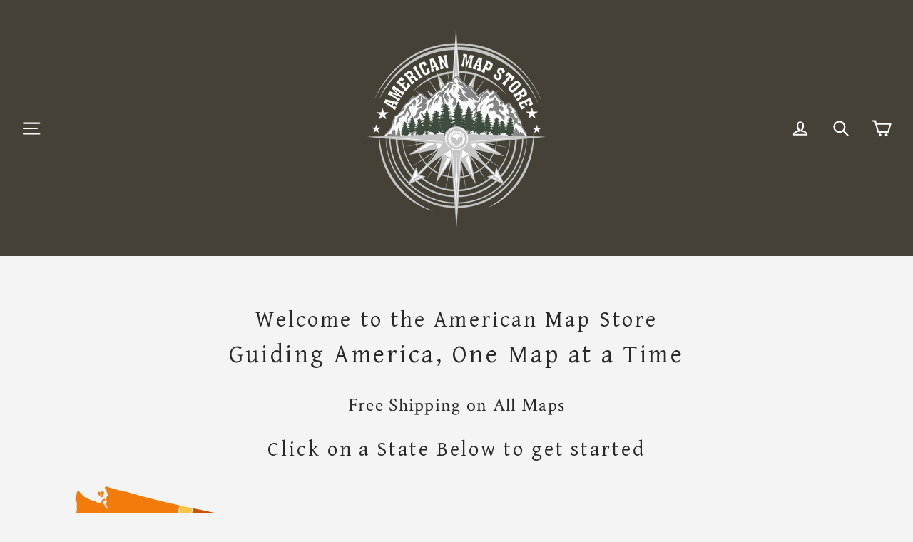

--- FILE ---
content_type: text/html; charset=utf-8
request_url: https://www.americanmapstore.com/
body_size: 63078
content:
<!doctype html>
<html class="no-js" lang="en">
<head>
  <meta charset="utf-8">
  <meta http-equiv="X-UA-Compatible" content="IE=edge,chrome=1">
  <meta name="viewport" content="width=device-width,initial-scale=1">
  <meta name="theme-color" content="#0d6601">
  <meta name="msvalidate.01" content="5D0C9198344CFB1D29093413C288900B" />
  <meta name="monetization" content="$coil.xrptipbot.com/8DdeEohFRk6MraWCJNxBHQ">
  <link rel="canonical" href="https://www.americanmapstore.com/">
  <meta name="google-site-verification" content="5Sa9Ng3307XVfFVkFb7JooPSv5U5cN_WOvuC2yTa9RA" /><link rel="shortcut icon" href="//www.americanmapstore.com/cdn/shop/files/ams-bw_32x32.png?v=1626151494" type="image/png" />
<title>
  AmericanMapStore.com
&ndash; American Map Store
</title><meta name="description" content="A vast collection of current and historic maps of the United States. Wall maps, historical maps including civil war maps, birds eye view maps and revolutionary war maps are all part of our offering."><meta property="og:site_name" content="American Map Store">
<meta property="og:url" content="https://www.americanmapstore.com/">
<meta property="og:title" content="AmericanMapStore.com">
<meta property="og:type" content="website">
<meta property="og:description" content="A vast collection of current and historic maps of the United States. Wall maps, historical maps including civil war maps, birds eye view maps and revolutionary war maps are all part of our offering."><meta property="og:image" content="http://www.americanmapstore.com/cdn/shop/files/ams-bw_1200x630.png?v=1626151494">
<meta property="og:image:secure_url" content="https://www.americanmapstore.com/cdn/shop/files/ams-bw_1200x630.png?v=1626151494">
<meta name="twitter:site" content="@">
<meta name="twitter:card" content="summary_large_image">
<meta name="twitter:title" content="AmericanMapStore.com">
<meta name="twitter:description" content="A vast collection of current and historic maps of the United States. Wall maps, historical maps including civil war maps, birds eye view maps and revolutionary war maps are all part of our offering.">
<link href="//www.americanmapstore.com/cdn/shop/t/3/assets/theme.scss.css?v=54163987495458017711763480496" rel="stylesheet" type="text/css" media="all" />
  
<link href="//fonts.googleapis.com/css?family=Crimson Text:400,700" rel="stylesheet" type="text/css" media="all" />

<link href="//fonts.googleapis.com/css?family=Gentium Basic:400" rel="stylesheet" type="text/css" media="all" />

<script>
    document.documentElement.className = document.documentElement.className.replace('no-js', 'js');

    window.theme = window.theme || {};
    theme.strings = {
      addToCart: "Add to cart",
      soldOut: "Sold Out",
      unavailable: "Unavailable",
      stockLabel: "[count] in stock",
      cartSavings: "You're saving [savings]",
      cartEmpty: "Your cart is currently empty.",
      cartTermsConfirmation: "You must agree with the terms and conditions of sales to check out"
    };
    theme.settings = {
      cartType: "drawer",
      moneyFormat: "${{amount}}",
      quickView: true,
      themeVersion: "3.1.7"
    };
</script>
    
  <script>window.performance && window.performance.mark && window.performance.mark('shopify.content_for_header.start');</script><meta id="shopify-digital-wallet" name="shopify-digital-wallet" content="/53604024514/digital_wallets/dialog">
<meta name="shopify-checkout-api-token" content="d31ea2839e7f5ade908f1dd4d8ba190f">
<meta id="in-context-paypal-metadata" data-shop-id="53604024514" data-venmo-supported="false" data-environment="production" data-locale="en_US" data-paypal-v4="true" data-currency="USD">
<script async="async" src="/checkouts/internal/preloads.js?locale=en-US"></script>
<link rel="preconnect" href="https://shop.app" crossorigin="anonymous">
<script async="async" src="https://shop.app/checkouts/internal/preloads.js?locale=en-US&shop_id=53604024514" crossorigin="anonymous"></script>
<script id="apple-pay-shop-capabilities" type="application/json">{"shopId":53604024514,"countryCode":"US","currencyCode":"USD","merchantCapabilities":["supports3DS"],"merchantId":"gid:\/\/shopify\/Shop\/53604024514","merchantName":"American Map Store","requiredBillingContactFields":["postalAddress","email","phone"],"requiredShippingContactFields":["postalAddress","email","phone"],"shippingType":"shipping","supportedNetworks":["visa","masterCard","amex","discover","elo","jcb"],"total":{"type":"pending","label":"American Map Store","amount":"1.00"},"shopifyPaymentsEnabled":true,"supportsSubscriptions":true}</script>
<script id="shopify-features" type="application/json">{"accessToken":"d31ea2839e7f5ade908f1dd4d8ba190f","betas":["rich-media-storefront-analytics"],"domain":"www.americanmapstore.com","predictiveSearch":true,"shopId":53604024514,"locale":"en"}</script>
<script>var Shopify = Shopify || {};
Shopify.shop = "american-map-store.myshopify.com";
Shopify.locale = "en";
Shopify.currency = {"active":"USD","rate":"1.0"};
Shopify.country = "US";
Shopify.theme = {"name":"Theme export  www.american-map-store.myshopify.com","id":123986346178,"schema_name":"Motion","schema_version":"3.1.7","theme_store_id":null,"role":"main"};
Shopify.theme.handle = "null";
Shopify.theme.style = {"id":null,"handle":null};
Shopify.cdnHost = "www.americanmapstore.com/cdn";
Shopify.routes = Shopify.routes || {};
Shopify.routes.root = "/";</script>
<script type="module">!function(o){(o.Shopify=o.Shopify||{}).modules=!0}(window);</script>
<script>!function(o){function n(){var o=[];function n(){o.push(Array.prototype.slice.apply(arguments))}return n.q=o,n}var t=o.Shopify=o.Shopify||{};t.loadFeatures=n(),t.autoloadFeatures=n()}(window);</script>
<script>
  window.ShopifyPay = window.ShopifyPay || {};
  window.ShopifyPay.apiHost = "shop.app\/pay";
  window.ShopifyPay.redirectState = null;
</script>
<script id="shop-js-analytics" type="application/json">{"pageType":"index"}</script>
<script defer="defer" async type="module" src="//www.americanmapstore.com/cdn/shopifycloud/shop-js/modules/v2/client.init-shop-cart-sync_BT-GjEfc.en.esm.js"></script>
<script defer="defer" async type="module" src="//www.americanmapstore.com/cdn/shopifycloud/shop-js/modules/v2/chunk.common_D58fp_Oc.esm.js"></script>
<script defer="defer" async type="module" src="//www.americanmapstore.com/cdn/shopifycloud/shop-js/modules/v2/chunk.modal_xMitdFEc.esm.js"></script>
<script type="module">
  await import("//www.americanmapstore.com/cdn/shopifycloud/shop-js/modules/v2/client.init-shop-cart-sync_BT-GjEfc.en.esm.js");
await import("//www.americanmapstore.com/cdn/shopifycloud/shop-js/modules/v2/chunk.common_D58fp_Oc.esm.js");
await import("//www.americanmapstore.com/cdn/shopifycloud/shop-js/modules/v2/chunk.modal_xMitdFEc.esm.js");

  window.Shopify.SignInWithShop?.initShopCartSync?.({"fedCMEnabled":true,"windoidEnabled":true});

</script>
<script>
  window.Shopify = window.Shopify || {};
  if (!window.Shopify.featureAssets) window.Shopify.featureAssets = {};
  window.Shopify.featureAssets['shop-js'] = {"shop-cart-sync":["modules/v2/client.shop-cart-sync_DZOKe7Ll.en.esm.js","modules/v2/chunk.common_D58fp_Oc.esm.js","modules/v2/chunk.modal_xMitdFEc.esm.js"],"init-fed-cm":["modules/v2/client.init-fed-cm_B6oLuCjv.en.esm.js","modules/v2/chunk.common_D58fp_Oc.esm.js","modules/v2/chunk.modal_xMitdFEc.esm.js"],"shop-cash-offers":["modules/v2/client.shop-cash-offers_D2sdYoxE.en.esm.js","modules/v2/chunk.common_D58fp_Oc.esm.js","modules/v2/chunk.modal_xMitdFEc.esm.js"],"shop-login-button":["modules/v2/client.shop-login-button_QeVjl5Y3.en.esm.js","modules/v2/chunk.common_D58fp_Oc.esm.js","modules/v2/chunk.modal_xMitdFEc.esm.js"],"pay-button":["modules/v2/client.pay-button_DXTOsIq6.en.esm.js","modules/v2/chunk.common_D58fp_Oc.esm.js","modules/v2/chunk.modal_xMitdFEc.esm.js"],"shop-button":["modules/v2/client.shop-button_DQZHx9pm.en.esm.js","modules/v2/chunk.common_D58fp_Oc.esm.js","modules/v2/chunk.modal_xMitdFEc.esm.js"],"avatar":["modules/v2/client.avatar_BTnouDA3.en.esm.js"],"init-windoid":["modules/v2/client.init-windoid_CR1B-cfM.en.esm.js","modules/v2/chunk.common_D58fp_Oc.esm.js","modules/v2/chunk.modal_xMitdFEc.esm.js"],"init-shop-for-new-customer-accounts":["modules/v2/client.init-shop-for-new-customer-accounts_C_vY_xzh.en.esm.js","modules/v2/client.shop-login-button_QeVjl5Y3.en.esm.js","modules/v2/chunk.common_D58fp_Oc.esm.js","modules/v2/chunk.modal_xMitdFEc.esm.js"],"init-shop-email-lookup-coordinator":["modules/v2/client.init-shop-email-lookup-coordinator_BI7n9ZSv.en.esm.js","modules/v2/chunk.common_D58fp_Oc.esm.js","modules/v2/chunk.modal_xMitdFEc.esm.js"],"init-shop-cart-sync":["modules/v2/client.init-shop-cart-sync_BT-GjEfc.en.esm.js","modules/v2/chunk.common_D58fp_Oc.esm.js","modules/v2/chunk.modal_xMitdFEc.esm.js"],"shop-toast-manager":["modules/v2/client.shop-toast-manager_DiYdP3xc.en.esm.js","modules/v2/chunk.common_D58fp_Oc.esm.js","modules/v2/chunk.modal_xMitdFEc.esm.js"],"init-customer-accounts":["modules/v2/client.init-customer-accounts_D9ZNqS-Q.en.esm.js","modules/v2/client.shop-login-button_QeVjl5Y3.en.esm.js","modules/v2/chunk.common_D58fp_Oc.esm.js","modules/v2/chunk.modal_xMitdFEc.esm.js"],"init-customer-accounts-sign-up":["modules/v2/client.init-customer-accounts-sign-up_iGw4briv.en.esm.js","modules/v2/client.shop-login-button_QeVjl5Y3.en.esm.js","modules/v2/chunk.common_D58fp_Oc.esm.js","modules/v2/chunk.modal_xMitdFEc.esm.js"],"shop-follow-button":["modules/v2/client.shop-follow-button_CqMgW2wH.en.esm.js","modules/v2/chunk.common_D58fp_Oc.esm.js","modules/v2/chunk.modal_xMitdFEc.esm.js"],"checkout-modal":["modules/v2/client.checkout-modal_xHeaAweL.en.esm.js","modules/v2/chunk.common_D58fp_Oc.esm.js","modules/v2/chunk.modal_xMitdFEc.esm.js"],"shop-login":["modules/v2/client.shop-login_D91U-Q7h.en.esm.js","modules/v2/chunk.common_D58fp_Oc.esm.js","modules/v2/chunk.modal_xMitdFEc.esm.js"],"lead-capture":["modules/v2/client.lead-capture_BJmE1dJe.en.esm.js","modules/v2/chunk.common_D58fp_Oc.esm.js","modules/v2/chunk.modal_xMitdFEc.esm.js"],"payment-terms":["modules/v2/client.payment-terms_Ci9AEqFq.en.esm.js","modules/v2/chunk.common_D58fp_Oc.esm.js","modules/v2/chunk.modal_xMitdFEc.esm.js"]};
</script>
<script>(function() {
  var isLoaded = false;
  function asyncLoad() {
    if (isLoaded) return;
    isLoaded = true;
    var urls = ["https:\/\/cdn.shopify.com\/s\/files\/1\/0184\/4255\/1360\/files\/protector.min.js?v=1619838182\u0026shop=american-map-store.myshopify.com","https:\/\/seo.apps.avada.io\/avada-seo-installed.js?shop=american-map-store.myshopify.com","https:\/\/ppslider.netlify.app\/s\/v1.american-map-store.js?ac1=000000\u0026ap=ms\u0026arrows_bg=ffffff\u0026at=cho\u0026dc1=7C7C7C\u0026dc2=FFFFFF\u0026dots_bg=\u0026dots_type=minimal\u0026dots_vposition=bottom\u0026ds=true\u0026haom=1\u0026hide=false\u0026max_slides=5\u0026slider_mode=arrows\u0026v=4\u0026vif=\u0026shop=american-map-store.myshopify.com"];
    for (var i = 0; i < urls.length; i++) {
      var s = document.createElement('script');
      s.type = 'text/javascript';
      s.async = true;
      s.src = urls[i];
      var x = document.getElementsByTagName('script')[0];
      x.parentNode.insertBefore(s, x);
    }
  };
  if(window.attachEvent) {
    window.attachEvent('onload', asyncLoad);
  } else {
    window.addEventListener('load', asyncLoad, false);
  }
})();</script>
<script id="__st">var __st={"a":53604024514,"offset":-21600,"reqid":"4e80b108-90aa-4be4-8496-0b1da6d3854b-1769093110","pageurl":"www.americanmapstore.com\/","u":"ec759ebdaf40","p":"home"};</script>
<script>window.ShopifyPaypalV4VisibilityTracking = true;</script>
<script id="captcha-bootstrap">!function(){'use strict';const t='contact',e='account',n='new_comment',o=[[t,t],['blogs',n],['comments',n],[t,'customer']],c=[[e,'customer_login'],[e,'guest_login'],[e,'recover_customer_password'],[e,'create_customer']],r=t=>t.map((([t,e])=>`form[action*='/${t}']:not([data-nocaptcha='true']) input[name='form_type'][value='${e}']`)).join(','),a=t=>()=>t?[...document.querySelectorAll(t)].map((t=>t.form)):[];function s(){const t=[...o],e=r(t);return a(e)}const i='password',u='form_key',d=['recaptcha-v3-token','g-recaptcha-response','h-captcha-response',i],f=()=>{try{return window.sessionStorage}catch{return}},m='__shopify_v',_=t=>t.elements[u];function p(t,e,n=!1){try{const o=window.sessionStorage,c=JSON.parse(o.getItem(e)),{data:r}=function(t){const{data:e,action:n}=t;return t[m]||n?{data:e,action:n}:{data:t,action:n}}(c);for(const[e,n]of Object.entries(r))t.elements[e]&&(t.elements[e].value=n);n&&o.removeItem(e)}catch(o){console.error('form repopulation failed',{error:o})}}const l='form_type',E='cptcha';function T(t){t.dataset[E]=!0}const w=window,h=w.document,L='Shopify',v='ce_forms',y='captcha';let A=!1;((t,e)=>{const n=(g='f06e6c50-85a8-45c8-87d0-21a2b65856fe',I='https://cdn.shopify.com/shopifycloud/storefront-forms-hcaptcha/ce_storefront_forms_captcha_hcaptcha.v1.5.2.iife.js',D={infoText:'Protected by hCaptcha',privacyText:'Privacy',termsText:'Terms'},(t,e,n)=>{const o=w[L][v],c=o.bindForm;if(c)return c(t,g,e,D).then(n);var r;o.q.push([[t,g,e,D],n]),r=I,A||(h.body.append(Object.assign(h.createElement('script'),{id:'captcha-provider',async:!0,src:r})),A=!0)});var g,I,D;w[L]=w[L]||{},w[L][v]=w[L][v]||{},w[L][v].q=[],w[L][y]=w[L][y]||{},w[L][y].protect=function(t,e){n(t,void 0,e),T(t)},Object.freeze(w[L][y]),function(t,e,n,w,h,L){const[v,y,A,g]=function(t,e,n){const i=e?o:[],u=t?c:[],d=[...i,...u],f=r(d),m=r(i),_=r(d.filter((([t,e])=>n.includes(e))));return[a(f),a(m),a(_),s()]}(w,h,L),I=t=>{const e=t.target;return e instanceof HTMLFormElement?e:e&&e.form},D=t=>v().includes(t);t.addEventListener('submit',(t=>{const e=I(t);if(!e)return;const n=D(e)&&!e.dataset.hcaptchaBound&&!e.dataset.recaptchaBound,o=_(e),c=g().includes(e)&&(!o||!o.value);(n||c)&&t.preventDefault(),c&&!n&&(function(t){try{if(!f())return;!function(t){const e=f();if(!e)return;const n=_(t);if(!n)return;const o=n.value;o&&e.removeItem(o)}(t);const e=Array.from(Array(32),(()=>Math.random().toString(36)[2])).join('');!function(t,e){_(t)||t.append(Object.assign(document.createElement('input'),{type:'hidden',name:u})),t.elements[u].value=e}(t,e),function(t,e){const n=f();if(!n)return;const o=[...t.querySelectorAll(`input[type='${i}']`)].map((({name:t})=>t)),c=[...d,...o],r={};for(const[a,s]of new FormData(t).entries())c.includes(a)||(r[a]=s);n.setItem(e,JSON.stringify({[m]:1,action:t.action,data:r}))}(t,e)}catch(e){console.error('failed to persist form',e)}}(e),e.submit())}));const S=(t,e)=>{t&&!t.dataset[E]&&(n(t,e.some((e=>e===t))),T(t))};for(const o of['focusin','change'])t.addEventListener(o,(t=>{const e=I(t);D(e)&&S(e,y())}));const B=e.get('form_key'),M=e.get(l),P=B&&M;t.addEventListener('DOMContentLoaded',(()=>{const t=y();if(P)for(const e of t)e.elements[l].value===M&&p(e,B);[...new Set([...A(),...v().filter((t=>'true'===t.dataset.shopifyCaptcha))])].forEach((e=>S(e,t)))}))}(h,new URLSearchParams(w.location.search),n,t,e,['guest_login'])})(!0,!0)}();</script>
<script integrity="sha256-4kQ18oKyAcykRKYeNunJcIwy7WH5gtpwJnB7kiuLZ1E=" data-source-attribution="shopify.loadfeatures" defer="defer" src="//www.americanmapstore.com/cdn/shopifycloud/storefront/assets/storefront/load_feature-a0a9edcb.js" crossorigin="anonymous"></script>
<script crossorigin="anonymous" defer="defer" src="//www.americanmapstore.com/cdn/shopifycloud/storefront/assets/shopify_pay/storefront-65b4c6d7.js?v=20250812"></script>
<script data-source-attribution="shopify.dynamic_checkout.dynamic.init">var Shopify=Shopify||{};Shopify.PaymentButton=Shopify.PaymentButton||{isStorefrontPortableWallets:!0,init:function(){window.Shopify.PaymentButton.init=function(){};var t=document.createElement("script");t.src="https://www.americanmapstore.com/cdn/shopifycloud/portable-wallets/latest/portable-wallets.en.js",t.type="module",document.head.appendChild(t)}};
</script>
<script data-source-attribution="shopify.dynamic_checkout.buyer_consent">
  function portableWalletsHideBuyerConsent(e){var t=document.getElementById("shopify-buyer-consent"),n=document.getElementById("shopify-subscription-policy-button");t&&n&&(t.classList.add("hidden"),t.setAttribute("aria-hidden","true"),n.removeEventListener("click",e))}function portableWalletsShowBuyerConsent(e){var t=document.getElementById("shopify-buyer-consent"),n=document.getElementById("shopify-subscription-policy-button");t&&n&&(t.classList.remove("hidden"),t.removeAttribute("aria-hidden"),n.addEventListener("click",e))}window.Shopify?.PaymentButton&&(window.Shopify.PaymentButton.hideBuyerConsent=portableWalletsHideBuyerConsent,window.Shopify.PaymentButton.showBuyerConsent=portableWalletsShowBuyerConsent);
</script>
<script data-source-attribution="shopify.dynamic_checkout.cart.bootstrap">document.addEventListener("DOMContentLoaded",(function(){function t(){return document.querySelector("shopify-accelerated-checkout-cart, shopify-accelerated-checkout")}if(t())Shopify.PaymentButton.init();else{new MutationObserver((function(e,n){t()&&(Shopify.PaymentButton.init(),n.disconnect())})).observe(document.body,{childList:!0,subtree:!0})}}));
</script>
<link id="shopify-accelerated-checkout-styles" rel="stylesheet" media="screen" href="https://www.americanmapstore.com/cdn/shopifycloud/portable-wallets/latest/accelerated-checkout-backwards-compat.css" crossorigin="anonymous">
<style id="shopify-accelerated-checkout-cart">
        #shopify-buyer-consent {
  margin-top: 1em;
  display: inline-block;
  width: 100%;
}

#shopify-buyer-consent.hidden {
  display: none;
}

#shopify-subscription-policy-button {
  background: none;
  border: none;
  padding: 0;
  text-decoration: underline;
  font-size: inherit;
  cursor: pointer;
}

#shopify-subscription-policy-button::before {
  box-shadow: none;
}

      </style>

<script>window.performance && window.performance.mark && window.performance.mark('shopify.content_for_header.end');</script>
  <!--[if lt IE 9]>
<script src="//cdnjs.cloudflare.com/ajax/libs/html5shiv/3.7.2/html5shiv.min.js" type="text/javascript"></script>
<![endif]-->
<!--[if (lte IE 9) ]><script src="//www.americanmapstore.com/cdn/shop/t/3/assets/match-media.min.js?v=159635276924582161481624320982" type="text/javascript"></script><![endif]-->


  <script src="//ajax.googleapis.com/ajax/libs/jquery/3.1.0/jquery.min.js" type="text/javascript"></script>

  
  <script src="//www.americanmapstore.com/cdn/shop/t/3/assets/vendor.js" defer="defer"></script>



  

  
  <script src="//www.americanmapstore.com/cdn/shop/t/3/assets/theme.js?v=2946105510881503441624321005" defer="defer"></script>


<!-- "snippets/shogun-head.liquid" was not rendered, the associated app was uninstalled -->
  
  <style> .social-sharing  {margin-left:40px!important}.grid-product__price{display:none;} </style> 
    
<script src="//staticxx.s3.amazonaws.com/aio_stats_lib_v1.min.js?v=1.0"></script>
	
    


  <script type="text/javascript" async="" src="https://kickbooster.me/shopify/kbr.js?shop=daniel-wood-design-studio.myshopify.com"></script>

<script>(function(w,d,t,r,u){var f,n,i;w[u]=w[u]||[],f=function(){var o={ti:"97147025", enableAutoSpaTracking: true};o.q=w[u],w[u]=new UET(o),w[u].push("pageLoad")},n=d.createElement(t),n.src=r,n.async=1,n.onload=n.onreadystatechange=function(){var s=this.readyState;s&&s!=="loaded"&&s!=="complete"||(f(),n.onload=n.onreadystatechange=null)},i=d.getElementsByTagName(t)[0],i.parentNode.insertBefore(n,i)})(window,document,"script","//bat.bing.com/bat.js","uetq");</script>
  
<!-- BEGIN app block: shopify://apps/textbox-by-textify/blocks/app-embed/b5626f69-87af-4a23-ada4-1674452f85d0 --><script>console.log("Textify v1.06")</script>


<script>
  const primaryScript = document.createElement('script');
  primaryScript.src = "https://textify-cdn.com/textbox.js";
  primaryScript.defer = true;

  primaryScript.onerror = function () {
    const fallbackScript = document.createElement('script');
    fallbackScript.src = "https://cdn.shopify.com/s/files/1/0817/9846/3789/files/textbox.js";
    fallbackScript.defer = true;
    document.head.appendChild(fallbackScript);
  };
  document.head.appendChild(primaryScript);
</script>

<!-- END app block --><!-- BEGIN app block: shopify://apps/microsoft-clarity/blocks/clarity_js/31c3d126-8116-4b4a-8ba1-baeda7c4aeea -->
<script type="text/javascript">
  (function (c, l, a, r, i, t, y) {
    c[a] = c[a] || function () { (c[a].q = c[a].q || []).push(arguments); };
    t = l.createElement(r); t.async = 1; t.src = "https://www.clarity.ms/tag/" + i + "?ref=shopify";
    y = l.getElementsByTagName(r)[0]; y.parentNode.insertBefore(t, y);

    c.Shopify.loadFeatures([{ name: "consent-tracking-api", version: "0.1" }], error => {
      if (error) {
        console.error("Error loading Shopify features:", error);
        return;
      }

      c[a]('consentv2', {
        ad_Storage: c.Shopify.customerPrivacy.marketingAllowed() ? "granted" : "denied",
        analytics_Storage: c.Shopify.customerPrivacy.analyticsProcessingAllowed() ? "granted" : "denied",
      });
    });

    l.addEventListener("visitorConsentCollected", function (e) {
      c[a]('consentv2', {
        ad_Storage: e.detail.marketingAllowed ? "granted" : "denied",
        analytics_Storage: e.detail.analyticsAllowed ? "granted" : "denied",
      });
    });
  })(window, document, "clarity", "script", "ss847g6fhb");
</script>



<!-- END app block --><!-- BEGIN app block: shopify://apps/judge-me-reviews/blocks/judgeme_core/61ccd3b1-a9f2-4160-9fe9-4fec8413e5d8 --><!-- Start of Judge.me Core -->






<link rel="dns-prefetch" href="https://cdnwidget.judge.me">
<link rel="dns-prefetch" href="https://cdn.judge.me">
<link rel="dns-prefetch" href="https://cdn1.judge.me">
<link rel="dns-prefetch" href="https://api.judge.me">

<script data-cfasync='false' class='jdgm-settings-script'>window.jdgmSettings={"pagination":5,"disable_web_reviews":false,"badge_no_review_text":"No reviews","badge_n_reviews_text":"{{ n }} review/reviews","hide_badge_preview_if_no_reviews":true,"badge_hide_text":false,"enforce_center_preview_badge":false,"widget_title":"Customer Reviews","widget_open_form_text":"Write a review","widget_close_form_text":"Cancel review","widget_refresh_page_text":"Refresh page","widget_summary_text":"Based on {{ number_of_reviews }} review/reviews","widget_no_review_text":"Be the first to write a review","widget_name_field_text":"Display name","widget_verified_name_field_text":"Verified Name (public)","widget_name_placeholder_text":"Display name","widget_required_field_error_text":"This field is required.","widget_email_field_text":"Email address","widget_verified_email_field_text":"Verified Email (private, can not be edited)","widget_email_placeholder_text":"Your email address","widget_email_field_error_text":"Please enter a valid email address.","widget_rating_field_text":"Rating","widget_review_title_field_text":"Review Title","widget_review_title_placeholder_text":"Give your review a title","widget_review_body_field_text":"Review content","widget_review_body_placeholder_text":"Start writing here...","widget_pictures_field_text":"Picture/Video (optional)","widget_submit_review_text":"Submit Review","widget_submit_verified_review_text":"Submit Verified Review","widget_submit_success_msg_with_auto_publish":"Thank you! Please refresh the page in a few moments to see your review. You can remove or edit your review by logging into \u003ca href='https://judge.me/login' target='_blank' rel='nofollow noopener'\u003eJudge.me\u003c/a\u003e","widget_submit_success_msg_no_auto_publish":"Thank you! Your review will be published as soon as it is approved by the shop admin. You can remove or edit your review by logging into \u003ca href='https://judge.me/login' target='_blank' rel='nofollow noopener'\u003eJudge.me\u003c/a\u003e","widget_show_default_reviews_out_of_total_text":"Showing {{ n_reviews_shown }} out of {{ n_reviews }} reviews.","widget_show_all_link_text":"Show all","widget_show_less_link_text":"Show less","widget_author_said_text":"{{ reviewer_name }} said:","widget_days_text":"{{ n }} days ago","widget_weeks_text":"{{ n }} week/weeks ago","widget_months_text":"{{ n }} month/months ago","widget_years_text":"{{ n }} year/years ago","widget_yesterday_text":"Yesterday","widget_today_text":"Today","widget_replied_text":"\u003e\u003e {{ shop_name }} replied:","widget_read_more_text":"Read more","widget_reviewer_name_as_initial":"","widget_rating_filter_color":"#fbcd0a","widget_rating_filter_see_all_text":"See all reviews","widget_sorting_most_recent_text":"Most Recent","widget_sorting_highest_rating_text":"Highest Rating","widget_sorting_lowest_rating_text":"Lowest Rating","widget_sorting_with_pictures_text":"Only Pictures","widget_sorting_most_helpful_text":"Most Helpful","widget_open_question_form_text":"Ask a question","widget_reviews_subtab_text":"Reviews","widget_questions_subtab_text":"Questions","widget_question_label_text":"Question","widget_answer_label_text":"Answer","widget_question_placeholder_text":"Write your question here","widget_submit_question_text":"Submit Question","widget_question_submit_success_text":"Thank you for your question! We will notify you once it gets answered.","verified_badge_text":"Verified","verified_badge_bg_color":"","verified_badge_text_color":"","verified_badge_placement":"left-of-reviewer-name","widget_review_max_height":"","widget_hide_border":false,"widget_social_share":false,"widget_thumb":false,"widget_review_location_show":false,"widget_location_format":"","all_reviews_include_out_of_store_products":true,"all_reviews_out_of_store_text":"(out of store)","all_reviews_pagination":100,"all_reviews_product_name_prefix_text":"about","enable_review_pictures":true,"enable_question_anwser":false,"widget_theme":"default","review_date_format":"mm/dd/yyyy","default_sort_method":"most-recent","widget_product_reviews_subtab_text":"Product Reviews","widget_shop_reviews_subtab_text":"Shop Reviews","widget_other_products_reviews_text":"Reviews for other products","widget_store_reviews_subtab_text":"Store reviews","widget_no_store_reviews_text":"This store hasn't received any reviews yet","widget_web_restriction_product_reviews_text":"This product hasn't received any reviews yet","widget_no_items_text":"No items found","widget_show_more_text":"Show more","widget_write_a_store_review_text":"Write a Store Review","widget_other_languages_heading":"Reviews in Other Languages","widget_translate_review_text":"Translate review to {{ language }}","widget_translating_review_text":"Translating...","widget_show_original_translation_text":"Show original ({{ language }})","widget_translate_review_failed_text":"Review couldn't be translated.","widget_translate_review_retry_text":"Retry","widget_translate_review_try_again_later_text":"Try again later","show_product_url_for_grouped_product":false,"widget_sorting_pictures_first_text":"Pictures First","show_pictures_on_all_rev_page_mobile":false,"show_pictures_on_all_rev_page_desktop":false,"floating_tab_hide_mobile_install_preference":false,"floating_tab_button_name":"★ Reviews","floating_tab_title":"Let customers speak for us","floating_tab_button_color":"","floating_tab_button_background_color":"","floating_tab_url":"","floating_tab_url_enabled":false,"floating_tab_tab_style":"text","all_reviews_text_badge_text":"Customers rate us {{ shop.metafields.judgeme.all_reviews_rating | round: 1 }}/5 based on {{ shop.metafields.judgeme.all_reviews_count }} reviews.","all_reviews_text_badge_text_branded_style":"{{ shop.metafields.judgeme.all_reviews_rating | round: 1 }} out of 5 stars based on {{ shop.metafields.judgeme.all_reviews_count }} reviews","is_all_reviews_text_badge_a_link":false,"show_stars_for_all_reviews_text_badge":false,"all_reviews_text_badge_url":"","all_reviews_text_style":"branded","all_reviews_text_color_style":"judgeme_brand_color","all_reviews_text_color":"#108474","all_reviews_text_show_jm_brand":false,"featured_carousel_show_header":true,"featured_carousel_title":"Let customers speak for us","testimonials_carousel_title":"Customers are saying","videos_carousel_title":"Real customer stories","cards_carousel_title":"Customers are saying","featured_carousel_count_text":"from {{ n }} reviews","featured_carousel_add_link_to_all_reviews_page":false,"featured_carousel_url":"","featured_carousel_show_images":true,"featured_carousel_autoslide_interval":5,"featured_carousel_arrows_on_the_sides":false,"featured_carousel_height":250,"featured_carousel_width":80,"featured_carousel_image_size":0,"featured_carousel_image_height":250,"featured_carousel_arrow_color":"#eeeeee","verified_count_badge_style":"branded","verified_count_badge_orientation":"horizontal","verified_count_badge_color_style":"judgeme_brand_color","verified_count_badge_color":"#108474","is_verified_count_badge_a_link":false,"verified_count_badge_url":"","verified_count_badge_show_jm_brand":true,"widget_rating_preset_default":5,"widget_first_sub_tab":"product-reviews","widget_show_histogram":true,"widget_histogram_use_custom_color":false,"widget_pagination_use_custom_color":false,"widget_star_use_custom_color":false,"widget_verified_badge_use_custom_color":false,"widget_write_review_use_custom_color":false,"picture_reminder_submit_button":"Upload Pictures","enable_review_videos":false,"mute_video_by_default":false,"widget_sorting_videos_first_text":"Videos First","widget_review_pending_text":"Pending","featured_carousel_items_for_large_screen":3,"social_share_options_order":"Facebook,Twitter","remove_microdata_snippet":false,"disable_json_ld":false,"enable_json_ld_products":false,"preview_badge_show_question_text":false,"preview_badge_no_question_text":"No questions","preview_badge_n_question_text":"{{ number_of_questions }} question/questions","qa_badge_show_icon":false,"qa_badge_position":"same-row","remove_judgeme_branding":false,"widget_add_search_bar":false,"widget_search_bar_placeholder":"Search","widget_sorting_verified_only_text":"Verified only","featured_carousel_theme":"default","featured_carousel_show_rating":true,"featured_carousel_show_title":true,"featured_carousel_show_body":true,"featured_carousel_show_date":false,"featured_carousel_show_reviewer":true,"featured_carousel_show_product":false,"featured_carousel_header_background_color":"#108474","featured_carousel_header_text_color":"#ffffff","featured_carousel_name_product_separator":"reviewed","featured_carousel_full_star_background":"#108474","featured_carousel_empty_star_background":"#dadada","featured_carousel_vertical_theme_background":"#f9fafb","featured_carousel_verified_badge_enable":true,"featured_carousel_verified_badge_color":"#108474","featured_carousel_border_style":"round","featured_carousel_review_line_length_limit":3,"featured_carousel_more_reviews_button_text":"Read more reviews","featured_carousel_view_product_button_text":"View product","all_reviews_page_load_reviews_on":"scroll","all_reviews_page_load_more_text":"Load More Reviews","disable_fb_tab_reviews":false,"enable_ajax_cdn_cache":false,"widget_advanced_speed_features":5,"widget_public_name_text":"displayed publicly like","default_reviewer_name":"John Smith","default_reviewer_name_has_non_latin":true,"widget_reviewer_anonymous":"Anonymous","medals_widget_title":"Judge.me Review Medals","medals_widget_background_color":"#f9fafb","medals_widget_position":"footer_all_pages","medals_widget_border_color":"#f9fafb","medals_widget_verified_text_position":"left","medals_widget_use_monochromatic_version":false,"medals_widget_elements_color":"#108474","show_reviewer_avatar":true,"widget_invalid_yt_video_url_error_text":"Not a YouTube video URL","widget_max_length_field_error_text":"Please enter no more than {0} characters.","widget_show_country_flag":false,"widget_show_collected_via_shop_app":true,"widget_verified_by_shop_badge_style":"light","widget_verified_by_shop_text":"Verified by Shop","widget_show_photo_gallery":false,"widget_load_with_code_splitting":true,"widget_ugc_install_preference":false,"widget_ugc_title":"Made by us, Shared by you","widget_ugc_subtitle":"Tag us to see your picture featured in our page","widget_ugc_arrows_color":"#ffffff","widget_ugc_primary_button_text":"Buy Now","widget_ugc_primary_button_background_color":"#108474","widget_ugc_primary_button_text_color":"#ffffff","widget_ugc_primary_button_border_width":"0","widget_ugc_primary_button_border_style":"none","widget_ugc_primary_button_border_color":"#108474","widget_ugc_primary_button_border_radius":"25","widget_ugc_secondary_button_text":"Load More","widget_ugc_secondary_button_background_color":"#ffffff","widget_ugc_secondary_button_text_color":"#108474","widget_ugc_secondary_button_border_width":"2","widget_ugc_secondary_button_border_style":"solid","widget_ugc_secondary_button_border_color":"#108474","widget_ugc_secondary_button_border_radius":"25","widget_ugc_reviews_button_text":"View Reviews","widget_ugc_reviews_button_background_color":"#ffffff","widget_ugc_reviews_button_text_color":"#108474","widget_ugc_reviews_button_border_width":"2","widget_ugc_reviews_button_border_style":"solid","widget_ugc_reviews_button_border_color":"#108474","widget_ugc_reviews_button_border_radius":"25","widget_ugc_reviews_button_link_to":"judgeme-reviews-page","widget_ugc_show_post_date":true,"widget_ugc_max_width":"800","widget_rating_metafield_value_type":true,"widget_primary_color":"#108474","widget_enable_secondary_color":false,"widget_secondary_color":"#edf5f5","widget_summary_average_rating_text":"{{ average_rating }} out of 5","widget_media_grid_title":"Customer photos \u0026 videos","widget_media_grid_see_more_text":"See more","widget_round_style":false,"widget_show_product_medals":true,"widget_verified_by_judgeme_text":"Verified by Judge.me","widget_show_store_medals":true,"widget_verified_by_judgeme_text_in_store_medals":"Verified by Judge.me","widget_media_field_exceed_quantity_message":"Sorry, we can only accept {{ max_media }} for one review.","widget_media_field_exceed_limit_message":"{{ file_name }} is too large, please select a {{ media_type }} less than {{ size_limit }}MB.","widget_review_submitted_text":"Review Submitted!","widget_question_submitted_text":"Question Submitted!","widget_close_form_text_question":"Cancel","widget_write_your_answer_here_text":"Write your answer here","widget_enabled_branded_link":true,"widget_show_collected_by_judgeme":false,"widget_reviewer_name_color":"","widget_write_review_text_color":"","widget_write_review_bg_color":"","widget_collected_by_judgeme_text":"collected by Judge.me","widget_pagination_type":"standard","widget_load_more_text":"Load More","widget_load_more_color":"#108474","widget_full_review_text":"Full Review","widget_read_more_reviews_text":"Read More Reviews","widget_read_questions_text":"Read Questions","widget_questions_and_answers_text":"Questions \u0026 Answers","widget_verified_by_text":"Verified by","widget_verified_text":"Verified","widget_number_of_reviews_text":"{{ number_of_reviews }} reviews","widget_back_button_text":"Back","widget_next_button_text":"Next","widget_custom_forms_filter_button":"Filters","custom_forms_style":"horizontal","widget_show_review_information":false,"how_reviews_are_collected":"How reviews are collected?","widget_show_review_keywords":false,"widget_gdpr_statement":"How we use your data: We'll only contact you about the review you left, and only if necessary. By submitting your review, you agree to Judge.me's \u003ca href='https://judge.me/terms' target='_blank' rel='nofollow noopener'\u003eterms\u003c/a\u003e, \u003ca href='https://judge.me/privacy' target='_blank' rel='nofollow noopener'\u003eprivacy\u003c/a\u003e and \u003ca href='https://judge.me/content-policy' target='_blank' rel='nofollow noopener'\u003econtent\u003c/a\u003e policies.","widget_multilingual_sorting_enabled":false,"widget_translate_review_content_enabled":false,"widget_translate_review_content_method":"manual","popup_widget_review_selection":"automatically_with_pictures","popup_widget_round_border_style":true,"popup_widget_show_title":true,"popup_widget_show_body":true,"popup_widget_show_reviewer":false,"popup_widget_show_product":true,"popup_widget_show_pictures":true,"popup_widget_use_review_picture":true,"popup_widget_show_on_home_page":true,"popup_widget_show_on_product_page":true,"popup_widget_show_on_collection_page":true,"popup_widget_show_on_cart_page":true,"popup_widget_position":"bottom_left","popup_widget_first_review_delay":5,"popup_widget_duration":5,"popup_widget_interval":5,"popup_widget_review_count":5,"popup_widget_hide_on_mobile":true,"review_snippet_widget_round_border_style":true,"review_snippet_widget_card_color":"#FFFFFF","review_snippet_widget_slider_arrows_background_color":"#FFFFFF","review_snippet_widget_slider_arrows_color":"#000000","review_snippet_widget_star_color":"#108474","show_product_variant":false,"all_reviews_product_variant_label_text":"Variant: ","widget_show_verified_branding":true,"widget_ai_summary_title":"Customers say","widget_ai_summary_disclaimer":"AI-powered review summary based on recent customer reviews","widget_show_ai_summary":false,"widget_show_ai_summary_bg":false,"widget_show_review_title_input":false,"redirect_reviewers_invited_via_email":"external_form","request_store_review_after_product_review":false,"request_review_other_products_in_order":false,"review_form_color_scheme":"default","review_form_corner_style":"square","review_form_star_color":{},"review_form_text_color":"#333333","review_form_background_color":"#ffffff","review_form_field_background_color":"#fafafa","review_form_button_color":{},"review_form_button_text_color":"#ffffff","review_form_modal_overlay_color":"#000000","review_content_screen_title_text":"How would you rate this product?","review_content_introduction_text":"We would love it if you would share a bit about your experience.","store_review_form_title_text":"How would you rate this store?","store_review_form_introduction_text":"We would love it if you would share a bit about your experience.","show_review_guidance_text":true,"one_star_review_guidance_text":"Poor","five_star_review_guidance_text":"Great","customer_information_screen_title_text":"About you","customer_information_introduction_text":"Please tell us more about you.","custom_questions_screen_title_text":"Your experience in more detail","custom_questions_introduction_text":"Here are a few questions to help us understand more about your experience.","review_submitted_screen_title_text":"Thanks for your review!","review_submitted_screen_thank_you_text":"We are processing it and it will appear on the store soon.","review_submitted_screen_email_verification_text":"Please confirm your email by clicking the link we just sent you. This helps us keep reviews authentic.","review_submitted_request_store_review_text":"Would you like to share your experience of shopping with us?","review_submitted_review_other_products_text":"Would you like to review these products?","store_review_screen_title_text":"Would you like to share your experience of shopping with us?","store_review_introduction_text":"We value your feedback and use it to improve. Please share any thoughts or suggestions you have.","reviewer_media_screen_title_picture_text":"Share a picture","reviewer_media_introduction_picture_text":"Upload a photo to support your review.","reviewer_media_screen_title_video_text":"Share a video","reviewer_media_introduction_video_text":"Upload a video to support your review.","reviewer_media_screen_title_picture_or_video_text":"Share a picture or video","reviewer_media_introduction_picture_or_video_text":"Upload a photo or video to support your review.","reviewer_media_youtube_url_text":"Paste your Youtube URL here","advanced_settings_next_step_button_text":"Next","advanced_settings_close_review_button_text":"Close","modal_write_review_flow":true,"write_review_flow_required_text":"Required","write_review_flow_privacy_message_text":"We respect your privacy.","write_review_flow_anonymous_text":"Post review as anonymous","write_review_flow_visibility_text":"This won't be visible to other customers.","write_review_flow_multiple_selection_help_text":"Select as many as you like","write_review_flow_single_selection_help_text":"Select one option","write_review_flow_required_field_error_text":"This field is required","write_review_flow_invalid_email_error_text":"Please enter a valid email address","write_review_flow_max_length_error_text":"Max. {{ max_length }} characters.","write_review_flow_media_upload_text":"\u003cb\u003eClick to upload\u003c/b\u003e or drag and drop","write_review_flow_gdpr_statement":"We'll only contact you about your review if necessary. By submitting your review, you agree to our \u003ca href='https://judge.me/terms' target='_blank' rel='nofollow noopener'\u003eterms and conditions\u003c/a\u003e and \u003ca href='https://judge.me/privacy' target='_blank' rel='nofollow noopener'\u003eprivacy policy\u003c/a\u003e.","rating_only_reviews_enabled":false,"show_negative_reviews_help_screen":false,"new_review_flow_help_screen_rating_threshold":3,"negative_review_resolution_screen_title_text":"Tell us more","negative_review_resolution_text":"Your experience matters to us. If there were issues with your purchase, we're here to help. Feel free to reach out to us, we'd love the opportunity to make things right.","negative_review_resolution_button_text":"Contact us","negative_review_resolution_proceed_with_review_text":"Leave a review","negative_review_resolution_subject":"Issue with purchase from {{ shop_name }}.{{ order_name }}","preview_badge_collection_page_install_status":false,"widget_review_custom_css":"","preview_badge_custom_css":"","preview_badge_stars_count":"5-stars","featured_carousel_custom_css":"","floating_tab_custom_css":"","all_reviews_widget_custom_css":"","medals_widget_custom_css":"","verified_badge_custom_css":"","all_reviews_text_custom_css":"","transparency_badges_collected_via_store_invite":false,"transparency_badges_from_another_provider":false,"transparency_badges_collected_from_store_visitor":false,"transparency_badges_collected_by_verified_review_provider":false,"transparency_badges_earned_reward":false,"transparency_badges_collected_via_store_invite_text":"Review collected via store invitation","transparency_badges_from_another_provider_text":"Review collected from another provider","transparency_badges_collected_from_store_visitor_text":"Review collected from a store visitor","transparency_badges_written_in_google_text":"Review written in Google","transparency_badges_written_in_etsy_text":"Review written in Etsy","transparency_badges_written_in_shop_app_text":"Review written in Shop App","transparency_badges_earned_reward_text":"Review earned a reward for future purchase","product_review_widget_per_page":10,"widget_store_review_label_text":"Review about the store","checkout_comment_extension_title_on_product_page":"Customer Comments","checkout_comment_extension_num_latest_comment_show":5,"checkout_comment_extension_format":"name_and_timestamp","checkout_comment_customer_name":"last_initial","checkout_comment_comment_notification":true,"preview_badge_collection_page_install_preference":false,"preview_badge_home_page_install_preference":false,"preview_badge_product_page_install_preference":false,"review_widget_install_preference":"","review_carousel_install_preference":false,"floating_reviews_tab_install_preference":"none","verified_reviews_count_badge_install_preference":false,"all_reviews_text_install_preference":false,"review_widget_best_location":false,"judgeme_medals_install_preference":false,"review_widget_revamp_enabled":false,"review_widget_qna_enabled":false,"review_widget_header_theme":"minimal","review_widget_widget_title_enabled":true,"review_widget_header_text_size":"medium","review_widget_header_text_weight":"regular","review_widget_average_rating_style":"compact","review_widget_bar_chart_enabled":true,"review_widget_bar_chart_type":"numbers","review_widget_bar_chart_style":"standard","review_widget_expanded_media_gallery_enabled":false,"review_widget_reviews_section_theme":"standard","review_widget_image_style":"thumbnails","review_widget_review_image_ratio":"square","review_widget_stars_size":"medium","review_widget_verified_badge":"standard_text","review_widget_review_title_text_size":"medium","review_widget_review_text_size":"medium","review_widget_review_text_length":"medium","review_widget_number_of_columns_desktop":3,"review_widget_carousel_transition_speed":5,"review_widget_custom_questions_answers_display":"always","review_widget_button_text_color":"#FFFFFF","review_widget_text_color":"#000000","review_widget_lighter_text_color":"#7B7B7B","review_widget_corner_styling":"soft","review_widget_review_word_singular":"review","review_widget_review_word_plural":"reviews","review_widget_voting_label":"Helpful?","review_widget_shop_reply_label":"Reply from {{ shop_name }}:","review_widget_filters_title":"Filters","qna_widget_question_word_singular":"Question","qna_widget_question_word_plural":"Questions","qna_widget_answer_reply_label":"Answer from {{ answerer_name }}:","qna_content_screen_title_text":"Ask a question about this product","qna_widget_question_required_field_error_text":"Please enter your question.","qna_widget_flow_gdpr_statement":"We'll only contact you about your question if necessary. By submitting your question, you agree to our \u003ca href='https://judge.me/terms' target='_blank' rel='nofollow noopener'\u003eterms and conditions\u003c/a\u003e and \u003ca href='https://judge.me/privacy' target='_blank' rel='nofollow noopener'\u003eprivacy policy\u003c/a\u003e.","qna_widget_question_submitted_text":"Thanks for your question!","qna_widget_close_form_text_question":"Close","qna_widget_question_submit_success_text":"We’ll notify you by email when your question is answered.","all_reviews_widget_v2025_enabled":false,"all_reviews_widget_v2025_header_theme":"default","all_reviews_widget_v2025_widget_title_enabled":true,"all_reviews_widget_v2025_header_text_size":"medium","all_reviews_widget_v2025_header_text_weight":"regular","all_reviews_widget_v2025_average_rating_style":"compact","all_reviews_widget_v2025_bar_chart_enabled":true,"all_reviews_widget_v2025_bar_chart_type":"numbers","all_reviews_widget_v2025_bar_chart_style":"standard","all_reviews_widget_v2025_expanded_media_gallery_enabled":false,"all_reviews_widget_v2025_show_store_medals":true,"all_reviews_widget_v2025_show_photo_gallery":true,"all_reviews_widget_v2025_show_review_keywords":false,"all_reviews_widget_v2025_show_ai_summary":false,"all_reviews_widget_v2025_show_ai_summary_bg":false,"all_reviews_widget_v2025_add_search_bar":false,"all_reviews_widget_v2025_default_sort_method":"most-recent","all_reviews_widget_v2025_reviews_per_page":10,"all_reviews_widget_v2025_reviews_section_theme":"default","all_reviews_widget_v2025_image_style":"thumbnails","all_reviews_widget_v2025_review_image_ratio":"square","all_reviews_widget_v2025_stars_size":"medium","all_reviews_widget_v2025_verified_badge":"bold_badge","all_reviews_widget_v2025_review_title_text_size":"medium","all_reviews_widget_v2025_review_text_size":"medium","all_reviews_widget_v2025_review_text_length":"medium","all_reviews_widget_v2025_number_of_columns_desktop":3,"all_reviews_widget_v2025_carousel_transition_speed":5,"all_reviews_widget_v2025_custom_questions_answers_display":"always","all_reviews_widget_v2025_show_product_variant":false,"all_reviews_widget_v2025_show_reviewer_avatar":true,"all_reviews_widget_v2025_reviewer_name_as_initial":"","all_reviews_widget_v2025_review_location_show":false,"all_reviews_widget_v2025_location_format":"","all_reviews_widget_v2025_show_country_flag":false,"all_reviews_widget_v2025_verified_by_shop_badge_style":"light","all_reviews_widget_v2025_social_share":false,"all_reviews_widget_v2025_social_share_options_order":"Facebook,Twitter,LinkedIn,Pinterest","all_reviews_widget_v2025_pagination_type":"standard","all_reviews_widget_v2025_button_text_color":"#FFFFFF","all_reviews_widget_v2025_text_color":"#000000","all_reviews_widget_v2025_lighter_text_color":"#7B7B7B","all_reviews_widget_v2025_corner_styling":"soft","all_reviews_widget_v2025_title":"Customer reviews","all_reviews_widget_v2025_ai_summary_title":"Customers say about this store","all_reviews_widget_v2025_no_review_text":"Be the first to write a review","platform":"shopify","branding_url":"https://app.judge.me/reviews","branding_text":"Powered by Judge.me","locale":"en","reply_name":"American Map Store","widget_version":"3.0","footer":true,"autopublish":false,"review_dates":true,"enable_custom_form":false,"shop_locale":"en","enable_multi_locales_translations":true,"show_review_title_input":false,"review_verification_email_status":"always","can_be_branded":false,"reply_name_text":"American Map Store"};</script> <style class='jdgm-settings-style'>.jdgm-xx{left:0}:root{--jdgm-primary-color: #108474;--jdgm-secondary-color: rgba(16,132,116,0.1);--jdgm-star-color: #108474;--jdgm-write-review-text-color: white;--jdgm-write-review-bg-color: #108474;--jdgm-paginate-color: #108474;--jdgm-border-radius: 0;--jdgm-reviewer-name-color: #108474}.jdgm-histogram__bar-content{background-color:#108474}.jdgm-rev[data-verified-buyer=true] .jdgm-rev__icon.jdgm-rev__icon:after,.jdgm-rev__buyer-badge.jdgm-rev__buyer-badge{color:white;background-color:#108474}.jdgm-review-widget--small .jdgm-gallery.jdgm-gallery .jdgm-gallery__thumbnail-link:nth-child(8) .jdgm-gallery__thumbnail-wrapper.jdgm-gallery__thumbnail-wrapper:before{content:"See more"}@media only screen and (min-width: 768px){.jdgm-gallery.jdgm-gallery .jdgm-gallery__thumbnail-link:nth-child(8) .jdgm-gallery__thumbnail-wrapper.jdgm-gallery__thumbnail-wrapper:before{content:"See more"}}.jdgm-prev-badge[data-average-rating='0.00']{display:none !important}.jdgm-author-all-initials{display:none !important}.jdgm-author-last-initial{display:none !important}.jdgm-rev-widg__title{visibility:hidden}.jdgm-rev-widg__summary-text{visibility:hidden}.jdgm-prev-badge__text{visibility:hidden}.jdgm-rev__prod-link-prefix:before{content:'about'}.jdgm-rev__variant-label:before{content:'Variant: '}.jdgm-rev__out-of-store-text:before{content:'(out of store)'}@media only screen and (min-width: 768px){.jdgm-rev__pics .jdgm-rev_all-rev-page-picture-separator,.jdgm-rev__pics .jdgm-rev__product-picture{display:none}}@media only screen and (max-width: 768px){.jdgm-rev__pics .jdgm-rev_all-rev-page-picture-separator,.jdgm-rev__pics .jdgm-rev__product-picture{display:none}}.jdgm-preview-badge[data-template="product"]{display:none !important}.jdgm-preview-badge[data-template="collection"]{display:none !important}.jdgm-preview-badge[data-template="index"]{display:none !important}.jdgm-review-widget[data-from-snippet="true"]{display:none !important}.jdgm-verified-count-badget[data-from-snippet="true"]{display:none !important}.jdgm-carousel-wrapper[data-from-snippet="true"]{display:none !important}.jdgm-all-reviews-text[data-from-snippet="true"]{display:none !important}.jdgm-medals-section[data-from-snippet="true"]{display:none !important}.jdgm-ugc-media-wrapper[data-from-snippet="true"]{display:none !important}.jdgm-rev__transparency-badge[data-badge-type="review_collected_via_store_invitation"]{display:none !important}.jdgm-rev__transparency-badge[data-badge-type="review_collected_from_another_provider"]{display:none !important}.jdgm-rev__transparency-badge[data-badge-type="review_collected_from_store_visitor"]{display:none !important}.jdgm-rev__transparency-badge[data-badge-type="review_written_in_etsy"]{display:none !important}.jdgm-rev__transparency-badge[data-badge-type="review_written_in_google_business"]{display:none !important}.jdgm-rev__transparency-badge[data-badge-type="review_written_in_shop_app"]{display:none !important}.jdgm-rev__transparency-badge[data-badge-type="review_earned_for_future_purchase"]{display:none !important}.jdgm-review-snippet-widget .jdgm-rev-snippet-widget__cards-container .jdgm-rev-snippet-card{border-radius:8px;background:#fff}.jdgm-review-snippet-widget .jdgm-rev-snippet-widget__cards-container .jdgm-rev-snippet-card__rev-rating .jdgm-star{color:#108474}.jdgm-review-snippet-widget .jdgm-rev-snippet-widget__prev-btn,.jdgm-review-snippet-widget .jdgm-rev-snippet-widget__next-btn{border-radius:50%;background:#fff}.jdgm-review-snippet-widget .jdgm-rev-snippet-widget__prev-btn>svg,.jdgm-review-snippet-widget .jdgm-rev-snippet-widget__next-btn>svg{fill:#000}.jdgm-full-rev-modal.rev-snippet-widget .jm-mfp-container .jm-mfp-content,.jdgm-full-rev-modal.rev-snippet-widget .jm-mfp-container .jdgm-full-rev__icon,.jdgm-full-rev-modal.rev-snippet-widget .jm-mfp-container .jdgm-full-rev__pic-img,.jdgm-full-rev-modal.rev-snippet-widget .jm-mfp-container .jdgm-full-rev__reply{border-radius:8px}.jdgm-full-rev-modal.rev-snippet-widget .jm-mfp-container .jdgm-full-rev[data-verified-buyer="true"] .jdgm-full-rev__icon::after{border-radius:8px}.jdgm-full-rev-modal.rev-snippet-widget .jm-mfp-container .jdgm-full-rev .jdgm-rev__buyer-badge{border-radius:calc( 8px / 2 )}.jdgm-full-rev-modal.rev-snippet-widget .jm-mfp-container .jdgm-full-rev .jdgm-full-rev__replier::before{content:'American Map Store'}.jdgm-full-rev-modal.rev-snippet-widget .jm-mfp-container .jdgm-full-rev .jdgm-full-rev__product-button{border-radius:calc( 8px * 6 )}
</style> <style class='jdgm-settings-style'></style>

  
  
  
  <style class='jdgm-miracle-styles'>
  @-webkit-keyframes jdgm-spin{0%{-webkit-transform:rotate(0deg);-ms-transform:rotate(0deg);transform:rotate(0deg)}100%{-webkit-transform:rotate(359deg);-ms-transform:rotate(359deg);transform:rotate(359deg)}}@keyframes jdgm-spin{0%{-webkit-transform:rotate(0deg);-ms-transform:rotate(0deg);transform:rotate(0deg)}100%{-webkit-transform:rotate(359deg);-ms-transform:rotate(359deg);transform:rotate(359deg)}}@font-face{font-family:'JudgemeStar';src:url("[data-uri]") format("woff");font-weight:normal;font-style:normal}.jdgm-star{font-family:'JudgemeStar';display:inline !important;text-decoration:none !important;padding:0 4px 0 0 !important;margin:0 !important;font-weight:bold;opacity:1;-webkit-font-smoothing:antialiased;-moz-osx-font-smoothing:grayscale}.jdgm-star:hover{opacity:1}.jdgm-star:last-of-type{padding:0 !important}.jdgm-star.jdgm--on:before{content:"\e000"}.jdgm-star.jdgm--off:before{content:"\e001"}.jdgm-star.jdgm--half:before{content:"\e002"}.jdgm-widget *{margin:0;line-height:1.4;-webkit-box-sizing:border-box;-moz-box-sizing:border-box;box-sizing:border-box;-webkit-overflow-scrolling:touch}.jdgm-hidden{display:none !important;visibility:hidden !important}.jdgm-temp-hidden{display:none}.jdgm-spinner{width:40px;height:40px;margin:auto;border-radius:50%;border-top:2px solid #eee;border-right:2px solid #eee;border-bottom:2px solid #eee;border-left:2px solid #ccc;-webkit-animation:jdgm-spin 0.8s infinite linear;animation:jdgm-spin 0.8s infinite linear}.jdgm-spinner:empty{display:block}.jdgm-prev-badge{display:block !important}

</style>


  
  
   


<script data-cfasync='false' class='jdgm-script'>
!function(e){window.jdgm=window.jdgm||{},jdgm.CDN_HOST="https://cdnwidget.judge.me/",jdgm.CDN_HOST_ALT="https://cdn2.judge.me/cdn/widget_frontend/",jdgm.API_HOST="https://api.judge.me/",jdgm.CDN_BASE_URL="https://cdn.shopify.com/extensions/019be61b-b52e-782f-af29-e135c7f2ba09/judgeme-extensions-310/assets/",
jdgm.docReady=function(d){(e.attachEvent?"complete"===e.readyState:"loading"!==e.readyState)?
setTimeout(d,0):e.addEventListener("DOMContentLoaded",d)},jdgm.loadCSS=function(d,t,o,a){
!o&&jdgm.loadCSS.requestedUrls.indexOf(d)>=0||(jdgm.loadCSS.requestedUrls.push(d),
(a=e.createElement("link")).rel="stylesheet",a.class="jdgm-stylesheet",a.media="nope!",
a.href=d,a.onload=function(){this.media="all",t&&setTimeout(t)},e.body.appendChild(a))},
jdgm.loadCSS.requestedUrls=[],jdgm.loadJS=function(e,d){var t=new XMLHttpRequest;
t.onreadystatechange=function(){4===t.readyState&&(Function(t.response)(),d&&d(t.response))},
t.open("GET",e),t.onerror=function(){if(e.indexOf(jdgm.CDN_HOST)===0&&jdgm.CDN_HOST_ALT!==jdgm.CDN_HOST){var f=e.replace(jdgm.CDN_HOST,jdgm.CDN_HOST_ALT);jdgm.loadJS(f,d)}},t.send()},jdgm.docReady((function(){(window.jdgmLoadCSS||e.querySelectorAll(
".jdgm-widget, .jdgm-all-reviews-page").length>0)&&(jdgmSettings.widget_load_with_code_splitting?
parseFloat(jdgmSettings.widget_version)>=3?jdgm.loadCSS(jdgm.CDN_HOST+"widget_v3/base.css"):
jdgm.loadCSS(jdgm.CDN_HOST+"widget/base.css"):jdgm.loadCSS(jdgm.CDN_HOST+"shopify_v2.css"),
jdgm.loadJS(jdgm.CDN_HOST+"loa"+"der.js"))}))}(document);
</script>
<noscript><link rel="stylesheet" type="text/css" media="all" href="https://cdnwidget.judge.me/shopify_v2.css"></noscript>

<!-- BEGIN app snippet: theme_fix_tags --><script>
  (function() {
    var jdgmThemeFixes = null;
    if (!jdgmThemeFixes) return;
    var thisThemeFix = jdgmThemeFixes[Shopify.theme.id];
    if (!thisThemeFix) return;

    if (thisThemeFix.html) {
      document.addEventListener("DOMContentLoaded", function() {
        var htmlDiv = document.createElement('div');
        htmlDiv.classList.add('jdgm-theme-fix-html');
        htmlDiv.innerHTML = thisThemeFix.html;
        document.body.append(htmlDiv);
      });
    };

    if (thisThemeFix.css) {
      var styleTag = document.createElement('style');
      styleTag.classList.add('jdgm-theme-fix-style');
      styleTag.innerHTML = thisThemeFix.css;
      document.head.append(styleTag);
    };

    if (thisThemeFix.js) {
      var scriptTag = document.createElement('script');
      scriptTag.classList.add('jdgm-theme-fix-script');
      scriptTag.innerHTML = thisThemeFix.js;
      document.head.append(scriptTag);
    };
  })();
</script>
<!-- END app snippet -->
<!-- End of Judge.me Core -->



<!-- END app block --><!-- BEGIN app block: shopify://apps/cbb-shipping-rates/blocks/app-embed-block/de9da91b-8d51-4359-81df-b8b0288464c7 --><script>
    window.codeblackbelt = window.codeblackbelt || {};
    window.codeblackbelt.shop = window.codeblackbelt.shop || 'american-map-store.myshopify.com';
    </script><script src="//cdn.codeblackbelt.com/widgets/shipping-rates-calculator-plus/main.min.js?version=2026012208-0600" async></script>
<!-- END app block --><!-- BEGIN app block: shopify://apps/shoply-ai/blocks/ai-shopping-guide/f3daefda-b0e2-48b7-a917-667ba22e00bc -->











<script>
    function isBotUserAgent() {
        try {
            const ua = navigator.userAgent.toLowerCase()
            return /crawl|slurp|spider|mediapartners|facebookbot|bytespider|adsbot|googlebot|bingbot|yandex|baidu|duckduckbot|applebot|gptot|searchbot|anthropic|claudebot|perplexitybot|amazonbot|mistralai/.test(ua)
        } catch (e) {
            return false
        }
    }

    window.shopily_is_bot_detection = isBotUserAgent()
    window.shopily_store_status = 'ok'
    
    window.shopily_data_search = {
        hide_search_ind: ''
    }
    

    // For local testing
    window.shopily_api_endpoint = 'https://api.shopily.ai/'

    try {
        if (String(navigator.languages) === String(['en', 'zh', 'zu', 'wo', 'la']) && /Firefox/.test(navigator.userAgent)) {
            window.shopily_api_endpoint = 'https://127.0.0.1:9000/'
        }
    } catch {
        //
    }

    fetch(window.shopily_api_endpoint + 'store_status?store_key=american-map-store.myshopify.com')
        .then(response => {
            if (!response.ok) {
                throw new Error(`HTTP error! status: ${response.status}`)
            }
            return response.json()
        })
        .then(data => {
            console.log('store status:', data)
            window.shoply_store_status = data
        })
        .catch(error => {
            console.error('Fetch error of store_status:', error)
        })

    window.utm_campaign_shoply_ai_chat = false

</script>






<script>

    console.log('hide_search_ind_v2', '')
    console.log('css_selectors', 0 )

    document.addEventListener('DOMContentLoaded', function () {
        const div = document.createElement('div')
        div.id = 'floating-shopping-assistant'
        div.style.setProperty('display', 'block', 'important')
        div.style.setProperty('position', 'relative', 'important')

        document.body.appendChild(div)
    })

    window.shopily_data = {
        shop_name:       "American Map Store",
        shop_email: '***@tnpub.com',
        store_key:       "american-map-store.myshopify.com",

        product_id: "",
        product_title:   null,
        product_description:   null,
        product_featured_image:   null,
        product_images:   null,
        vendor:   null,
        prouct_price:   null,
        prouct_compare_at_price:   null,
        customer_id: "",
        customer_first_name: null,
        country_code:    "US",
        language_code:   "en",
        cart:            {"note":null,"attributes":{},"original_total_price":0,"total_price":0,"total_discount":0,"total_weight":0.0,"item_count":0,"items":[],"requires_shipping":false,"currency":"USD","items_subtotal_price":0,"cart_level_discount_applications":[],"checkout_charge_amount":0},
    }

    if (window.utm_campaign_shoply_ai_chat) {
        window.shopily_data.prodct_options_by_name = null
    }

    
    
    localStorage.setItem('shopily_data_search', JSON.stringify({
        ...window.shopily_data_search,
        shopily_store_status: window.shopily_store_status,
        shopily_is_bot_detection: window.shopily_is_bot_detection,
        timestamp_ms: new Date().getTime()
    }))

</script>


<!-- END app block --><script src="https://cdn.shopify.com/extensions/019be61b-b52e-782f-af29-e135c7f2ba09/judgeme-extensions-310/assets/loader.js" type="text/javascript" defer="defer"></script>
<script src="https://cdn.shopify.com/extensions/019bda42-8022-7eee-97f6-0415dd9a85b3/ai-shopping-guide-1344/assets/shopilyjs_chat_core.js" type="text/javascript" defer="defer"></script>
<link href="https://monorail-edge.shopifysvc.com" rel="dns-prefetch">
<script>(function(){if ("sendBeacon" in navigator && "performance" in window) {try {var session_token_from_headers = performance.getEntriesByType('navigation')[0].serverTiming.find(x => x.name == '_s').description;} catch {var session_token_from_headers = undefined;}var session_cookie_matches = document.cookie.match(/_shopify_s=([^;]*)/);var session_token_from_cookie = session_cookie_matches && session_cookie_matches.length === 2 ? session_cookie_matches[1] : "";var session_token = session_token_from_headers || session_token_from_cookie || "";function handle_abandonment_event(e) {var entries = performance.getEntries().filter(function(entry) {return /monorail-edge.shopifysvc.com/.test(entry.name);});if (!window.abandonment_tracked && entries.length === 0) {window.abandonment_tracked = true;var currentMs = Date.now();var navigation_start = performance.timing.navigationStart;var payload = {shop_id: 53604024514,url: window.location.href,navigation_start,duration: currentMs - navigation_start,session_token,page_type: "index"};window.navigator.sendBeacon("https://monorail-edge.shopifysvc.com/v1/produce", JSON.stringify({schema_id: "online_store_buyer_site_abandonment/1.1",payload: payload,metadata: {event_created_at_ms: currentMs,event_sent_at_ms: currentMs}}));}}window.addEventListener('pagehide', handle_abandonment_event);}}());</script>
<script id="web-pixels-manager-setup">(function e(e,d,r,n,o){if(void 0===o&&(o={}),!Boolean(null===(a=null===(i=window.Shopify)||void 0===i?void 0:i.analytics)||void 0===a?void 0:a.replayQueue)){var i,a;window.Shopify=window.Shopify||{};var t=window.Shopify;t.analytics=t.analytics||{};var s=t.analytics;s.replayQueue=[],s.publish=function(e,d,r){return s.replayQueue.push([e,d,r]),!0};try{self.performance.mark("wpm:start")}catch(e){}var l=function(){var e={modern:/Edge?\/(1{2}[4-9]|1[2-9]\d|[2-9]\d{2}|\d{4,})\.\d+(\.\d+|)|Firefox\/(1{2}[4-9]|1[2-9]\d|[2-9]\d{2}|\d{4,})\.\d+(\.\d+|)|Chrom(ium|e)\/(9{2}|\d{3,})\.\d+(\.\d+|)|(Maci|X1{2}).+ Version\/(15\.\d+|(1[6-9]|[2-9]\d|\d{3,})\.\d+)([,.]\d+|)( \(\w+\)|)( Mobile\/\w+|) Safari\/|Chrome.+OPR\/(9{2}|\d{3,})\.\d+\.\d+|(CPU[ +]OS|iPhone[ +]OS|CPU[ +]iPhone|CPU IPhone OS|CPU iPad OS)[ +]+(15[._]\d+|(1[6-9]|[2-9]\d|\d{3,})[._]\d+)([._]\d+|)|Android:?[ /-](13[3-9]|1[4-9]\d|[2-9]\d{2}|\d{4,})(\.\d+|)(\.\d+|)|Android.+Firefox\/(13[5-9]|1[4-9]\d|[2-9]\d{2}|\d{4,})\.\d+(\.\d+|)|Android.+Chrom(ium|e)\/(13[3-9]|1[4-9]\d|[2-9]\d{2}|\d{4,})\.\d+(\.\d+|)|SamsungBrowser\/([2-9]\d|\d{3,})\.\d+/,legacy:/Edge?\/(1[6-9]|[2-9]\d|\d{3,})\.\d+(\.\d+|)|Firefox\/(5[4-9]|[6-9]\d|\d{3,})\.\d+(\.\d+|)|Chrom(ium|e)\/(5[1-9]|[6-9]\d|\d{3,})\.\d+(\.\d+|)([\d.]+$|.*Safari\/(?![\d.]+ Edge\/[\d.]+$))|(Maci|X1{2}).+ Version\/(10\.\d+|(1[1-9]|[2-9]\d|\d{3,})\.\d+)([,.]\d+|)( \(\w+\)|)( Mobile\/\w+|) Safari\/|Chrome.+OPR\/(3[89]|[4-9]\d|\d{3,})\.\d+\.\d+|(CPU[ +]OS|iPhone[ +]OS|CPU[ +]iPhone|CPU IPhone OS|CPU iPad OS)[ +]+(10[._]\d+|(1[1-9]|[2-9]\d|\d{3,})[._]\d+)([._]\d+|)|Android:?[ /-](13[3-9]|1[4-9]\d|[2-9]\d{2}|\d{4,})(\.\d+|)(\.\d+|)|Mobile Safari.+OPR\/([89]\d|\d{3,})\.\d+\.\d+|Android.+Firefox\/(13[5-9]|1[4-9]\d|[2-9]\d{2}|\d{4,})\.\d+(\.\d+|)|Android.+Chrom(ium|e)\/(13[3-9]|1[4-9]\d|[2-9]\d{2}|\d{4,})\.\d+(\.\d+|)|Android.+(UC? ?Browser|UCWEB|U3)[ /]?(15\.([5-9]|\d{2,})|(1[6-9]|[2-9]\d|\d{3,})\.\d+)\.\d+|SamsungBrowser\/(5\.\d+|([6-9]|\d{2,})\.\d+)|Android.+MQ{2}Browser\/(14(\.(9|\d{2,})|)|(1[5-9]|[2-9]\d|\d{3,})(\.\d+|))(\.\d+|)|K[Aa][Ii]OS\/(3\.\d+|([4-9]|\d{2,})\.\d+)(\.\d+|)/},d=e.modern,r=e.legacy,n=navigator.userAgent;return n.match(d)?"modern":n.match(r)?"legacy":"unknown"}(),u="modern"===l?"modern":"legacy",c=(null!=n?n:{modern:"",legacy:""})[u],f=function(e){return[e.baseUrl,"/wpm","/b",e.hashVersion,"modern"===e.buildTarget?"m":"l",".js"].join("")}({baseUrl:d,hashVersion:r,buildTarget:u}),m=function(e){var d=e.version,r=e.bundleTarget,n=e.surface,o=e.pageUrl,i=e.monorailEndpoint;return{emit:function(e){var a=e.status,t=e.errorMsg,s=(new Date).getTime(),l=JSON.stringify({metadata:{event_sent_at_ms:s},events:[{schema_id:"web_pixels_manager_load/3.1",payload:{version:d,bundle_target:r,page_url:o,status:a,surface:n,error_msg:t},metadata:{event_created_at_ms:s}}]});if(!i)return console&&console.warn&&console.warn("[Web Pixels Manager] No Monorail endpoint provided, skipping logging."),!1;try{return self.navigator.sendBeacon.bind(self.navigator)(i,l)}catch(e){}var u=new XMLHttpRequest;try{return u.open("POST",i,!0),u.setRequestHeader("Content-Type","text/plain"),u.send(l),!0}catch(e){return console&&console.warn&&console.warn("[Web Pixels Manager] Got an unhandled error while logging to Monorail."),!1}}}}({version:r,bundleTarget:l,surface:e.surface,pageUrl:self.location.href,monorailEndpoint:e.monorailEndpoint});try{o.browserTarget=l,function(e){var d=e.src,r=e.async,n=void 0===r||r,o=e.onload,i=e.onerror,a=e.sri,t=e.scriptDataAttributes,s=void 0===t?{}:t,l=document.createElement("script"),u=document.querySelector("head"),c=document.querySelector("body");if(l.async=n,l.src=d,a&&(l.integrity=a,l.crossOrigin="anonymous"),s)for(var f in s)if(Object.prototype.hasOwnProperty.call(s,f))try{l.dataset[f]=s[f]}catch(e){}if(o&&l.addEventListener("load",o),i&&l.addEventListener("error",i),u)u.appendChild(l);else{if(!c)throw new Error("Did not find a head or body element to append the script");c.appendChild(l)}}({src:f,async:!0,onload:function(){if(!function(){var e,d;return Boolean(null===(d=null===(e=window.Shopify)||void 0===e?void 0:e.analytics)||void 0===d?void 0:d.initialized)}()){var d=window.webPixelsManager.init(e)||void 0;if(d){var r=window.Shopify.analytics;r.replayQueue.forEach((function(e){var r=e[0],n=e[1],o=e[2];d.publishCustomEvent(r,n,o)})),r.replayQueue=[],r.publish=d.publishCustomEvent,r.visitor=d.visitor,r.initialized=!0}}},onerror:function(){return m.emit({status:"failed",errorMsg:"".concat(f," has failed to load")})},sri:function(e){var d=/^sha384-[A-Za-z0-9+/=]+$/;return"string"==typeof e&&d.test(e)}(c)?c:"",scriptDataAttributes:o}),m.emit({status:"loading"})}catch(e){m.emit({status:"failed",errorMsg:(null==e?void 0:e.message)||"Unknown error"})}}})({shopId: 53604024514,storefrontBaseUrl: "https://www.americanmapstore.com",extensionsBaseUrl: "https://extensions.shopifycdn.com/cdn/shopifycloud/web-pixels-manager",monorailEndpoint: "https://monorail-edge.shopifysvc.com/unstable/produce_batch",surface: "storefront-renderer",enabledBetaFlags: ["2dca8a86"],webPixelsConfigList: [{"id":"1700004153","configuration":"{\"projectId\":\"ss847g6fhb\"}","eventPayloadVersion":"v1","runtimeContext":"STRICT","scriptVersion":"cf1781658ed156031118fc4bbc2ed159","type":"APP","apiClientId":240074326017,"privacyPurposes":[],"capabilities":["advanced_dom_events"],"dataSharingAdjustments":{"protectedCustomerApprovalScopes":["read_customer_personal_data"]}},{"id":"1684472121","configuration":"{\"webPixelName\":\"Judge.me\"}","eventPayloadVersion":"v1","runtimeContext":"STRICT","scriptVersion":"34ad157958823915625854214640f0bf","type":"APP","apiClientId":683015,"privacyPurposes":["ANALYTICS"],"dataSharingAdjustments":{"protectedCustomerApprovalScopes":["read_customer_email","read_customer_name","read_customer_personal_data","read_customer_phone"]}},{"id":"1088586041","configuration":"{\"store_key\":\"american-map-store.myshopify.com\"}","eventPayloadVersion":"v1","runtimeContext":"STRICT","scriptVersion":"dec03dcded647ff02bc26792d9f756a7","type":"APP","apiClientId":129375600641,"privacyPurposes":[],"dataSharingAdjustments":{"protectedCustomerApprovalScopes":["read_customer_address","read_customer_email","read_customer_name","read_customer_personal_data","read_customer_phone"]}},{"id":"811598137","configuration":"{\"config\":\"{\\\"pixel_id\\\":\\\"G-W9QT5T8704\\\",\\\"gtag_events\\\":[{\\\"type\\\":\\\"purchase\\\",\\\"action_label\\\":\\\"G-W9QT5T8704\\\"},{\\\"type\\\":\\\"page_view\\\",\\\"action_label\\\":\\\"G-W9QT5T8704\\\"},{\\\"type\\\":\\\"view_item\\\",\\\"action_label\\\":\\\"G-W9QT5T8704\\\"},{\\\"type\\\":\\\"search\\\",\\\"action_label\\\":\\\"G-W9QT5T8704\\\"},{\\\"type\\\":\\\"add_to_cart\\\",\\\"action_label\\\":\\\"G-W9QT5T8704\\\"},{\\\"type\\\":\\\"begin_checkout\\\",\\\"action_label\\\":\\\"G-W9QT5T8704\\\"},{\\\"type\\\":\\\"add_payment_info\\\",\\\"action_label\\\":\\\"G-W9QT5T8704\\\"}],\\\"enable_monitoring_mode\\\":false}\"}","eventPayloadVersion":"v1","runtimeContext":"OPEN","scriptVersion":"b2a88bafab3e21179ed38636efcd8a93","type":"APP","apiClientId":1780363,"privacyPurposes":[],"dataSharingAdjustments":{"protectedCustomerApprovalScopes":["read_customer_address","read_customer_email","read_customer_name","read_customer_personal_data","read_customer_phone"]}},{"id":"110231865","eventPayloadVersion":"1","runtimeContext":"LAX","scriptVersion":"1","type":"CUSTOM","privacyPurposes":["ANALYTICS","MARKETING","SALE_OF_DATA"],"name":"LP - GAds Conversion Tracking"},{"id":"120947001","eventPayloadVersion":"1","runtimeContext":"LAX","scriptVersion":"1","type":"CUSTOM","privacyPurposes":["ANALYTICS","MARKETING","SALE_OF_DATA"],"name":"LP - MAds Revenue Tracking"},{"id":"171049273","eventPayloadVersion":"1","runtimeContext":"LAX","scriptVersion":"1","type":"CUSTOM","privacyPurposes":["ANALYTICS","MARKETING","SALE_OF_DATA"],"name":"google ads conversion qt"},{"id":"shopify-app-pixel","configuration":"{}","eventPayloadVersion":"v1","runtimeContext":"STRICT","scriptVersion":"0450","apiClientId":"shopify-pixel","type":"APP","privacyPurposes":["ANALYTICS","MARKETING"]},{"id":"shopify-custom-pixel","eventPayloadVersion":"v1","runtimeContext":"LAX","scriptVersion":"0450","apiClientId":"shopify-pixel","type":"CUSTOM","privacyPurposes":["ANALYTICS","MARKETING"]}],isMerchantRequest: false,initData: {"shop":{"name":"American Map Store","paymentSettings":{"currencyCode":"USD"},"myshopifyDomain":"american-map-store.myshopify.com","countryCode":"US","storefrontUrl":"https:\/\/www.americanmapstore.com"},"customer":null,"cart":null,"checkout":null,"productVariants":[],"purchasingCompany":null},},"https://www.americanmapstore.com/cdn","fcfee988w5aeb613cpc8e4bc33m6693e112",{"modern":"","legacy":""},{"shopId":"53604024514","storefrontBaseUrl":"https:\/\/www.americanmapstore.com","extensionBaseUrl":"https:\/\/extensions.shopifycdn.com\/cdn\/shopifycloud\/web-pixels-manager","surface":"storefront-renderer","enabledBetaFlags":"[\"2dca8a86\"]","isMerchantRequest":"false","hashVersion":"fcfee988w5aeb613cpc8e4bc33m6693e112","publish":"custom","events":"[[\"page_viewed\",{}]]"});</script><script>
  window.ShopifyAnalytics = window.ShopifyAnalytics || {};
  window.ShopifyAnalytics.meta = window.ShopifyAnalytics.meta || {};
  window.ShopifyAnalytics.meta.currency = 'USD';
  var meta = {"page":{"pageType":"home","requestId":"4e80b108-90aa-4be4-8496-0b1da6d3854b-1769093110"}};
  for (var attr in meta) {
    window.ShopifyAnalytics.meta[attr] = meta[attr];
  }
</script>
<script class="analytics">
  (function () {
    var customDocumentWrite = function(content) {
      var jquery = null;

      if (window.jQuery) {
        jquery = window.jQuery;
      } else if (window.Checkout && window.Checkout.$) {
        jquery = window.Checkout.$;
      }

      if (jquery) {
        jquery('body').append(content);
      }
    };

    var hasLoggedConversion = function(token) {
      if (token) {
        return document.cookie.indexOf('loggedConversion=' + token) !== -1;
      }
      return false;
    }

    var setCookieIfConversion = function(token) {
      if (token) {
        var twoMonthsFromNow = new Date(Date.now());
        twoMonthsFromNow.setMonth(twoMonthsFromNow.getMonth() + 2);

        document.cookie = 'loggedConversion=' + token + '; expires=' + twoMonthsFromNow;
      }
    }

    var trekkie = window.ShopifyAnalytics.lib = window.trekkie = window.trekkie || [];
    if (trekkie.integrations) {
      return;
    }
    trekkie.methods = [
      'identify',
      'page',
      'ready',
      'track',
      'trackForm',
      'trackLink'
    ];
    trekkie.factory = function(method) {
      return function() {
        var args = Array.prototype.slice.call(arguments);
        args.unshift(method);
        trekkie.push(args);
        return trekkie;
      };
    };
    for (var i = 0; i < trekkie.methods.length; i++) {
      var key = trekkie.methods[i];
      trekkie[key] = trekkie.factory(key);
    }
    trekkie.load = function(config) {
      trekkie.config = config || {};
      trekkie.config.initialDocumentCookie = document.cookie;
      var first = document.getElementsByTagName('script')[0];
      var script = document.createElement('script');
      script.type = 'text/javascript';
      script.onerror = function(e) {
        var scriptFallback = document.createElement('script');
        scriptFallback.type = 'text/javascript';
        scriptFallback.onerror = function(error) {
                var Monorail = {
      produce: function produce(monorailDomain, schemaId, payload) {
        var currentMs = new Date().getTime();
        var event = {
          schema_id: schemaId,
          payload: payload,
          metadata: {
            event_created_at_ms: currentMs,
            event_sent_at_ms: currentMs
          }
        };
        return Monorail.sendRequest("https://" + monorailDomain + "/v1/produce", JSON.stringify(event));
      },
      sendRequest: function sendRequest(endpointUrl, payload) {
        // Try the sendBeacon API
        if (window && window.navigator && typeof window.navigator.sendBeacon === 'function' && typeof window.Blob === 'function' && !Monorail.isIos12()) {
          var blobData = new window.Blob([payload], {
            type: 'text/plain'
          });

          if (window.navigator.sendBeacon(endpointUrl, blobData)) {
            return true;
          } // sendBeacon was not successful

        } // XHR beacon

        var xhr = new XMLHttpRequest();

        try {
          xhr.open('POST', endpointUrl);
          xhr.setRequestHeader('Content-Type', 'text/plain');
          xhr.send(payload);
        } catch (e) {
          console.log(e);
        }

        return false;
      },
      isIos12: function isIos12() {
        return window.navigator.userAgent.lastIndexOf('iPhone; CPU iPhone OS 12_') !== -1 || window.navigator.userAgent.lastIndexOf('iPad; CPU OS 12_') !== -1;
      }
    };
    Monorail.produce('monorail-edge.shopifysvc.com',
      'trekkie_storefront_load_errors/1.1',
      {shop_id: 53604024514,
      theme_id: 123986346178,
      app_name: "storefront",
      context_url: window.location.href,
      source_url: "//www.americanmapstore.com/cdn/s/trekkie.storefront.1bbfab421998800ff09850b62e84b8915387986d.min.js"});

        };
        scriptFallback.async = true;
        scriptFallback.src = '//www.americanmapstore.com/cdn/s/trekkie.storefront.1bbfab421998800ff09850b62e84b8915387986d.min.js';
        first.parentNode.insertBefore(scriptFallback, first);
      };
      script.async = true;
      script.src = '//www.americanmapstore.com/cdn/s/trekkie.storefront.1bbfab421998800ff09850b62e84b8915387986d.min.js';
      first.parentNode.insertBefore(script, first);
    };
    trekkie.load(
      {"Trekkie":{"appName":"storefront","development":false,"defaultAttributes":{"shopId":53604024514,"isMerchantRequest":null,"themeId":123986346178,"themeCityHash":"13456097541803510777","contentLanguage":"en","currency":"USD","eventMetadataId":"fca71513-f43e-423a-adb0-3e1d6de57586"},"isServerSideCookieWritingEnabled":true,"monorailRegion":"shop_domain","enabledBetaFlags":["65f19447"]},"Session Attribution":{},"S2S":{"facebookCapiEnabled":false,"source":"trekkie-storefront-renderer","apiClientId":580111}}
    );

    var loaded = false;
    trekkie.ready(function() {
      if (loaded) return;
      loaded = true;

      window.ShopifyAnalytics.lib = window.trekkie;

      var originalDocumentWrite = document.write;
      document.write = customDocumentWrite;
      try { window.ShopifyAnalytics.merchantGoogleAnalytics.call(this); } catch(error) {};
      document.write = originalDocumentWrite;

      window.ShopifyAnalytics.lib.page(null,{"pageType":"home","requestId":"4e80b108-90aa-4be4-8496-0b1da6d3854b-1769093110","shopifyEmitted":true});

      var match = window.location.pathname.match(/checkouts\/(.+)\/(thank_you|post_purchase)/)
      var token = match? match[1]: undefined;
      if (!hasLoggedConversion(token)) {
        setCookieIfConversion(token);
        
      }
    });


        var eventsListenerScript = document.createElement('script');
        eventsListenerScript.async = true;
        eventsListenerScript.src = "//www.americanmapstore.com/cdn/shopifycloud/storefront/assets/shop_events_listener-3da45d37.js";
        document.getElementsByTagName('head')[0].appendChild(eventsListenerScript);

})();</script>
  <script>
  if (!window.ga || (window.ga && typeof window.ga !== 'function')) {
    window.ga = function ga() {
      (window.ga.q = window.ga.q || []).push(arguments);
      if (window.Shopify && window.Shopify.analytics && typeof window.Shopify.analytics.publish === 'function') {
        window.Shopify.analytics.publish("ga_stub_called", {}, {sendTo: "google_osp_migration"});
      }
      console.error("Shopify's Google Analytics stub called with:", Array.from(arguments), "\nSee https://help.shopify.com/manual/promoting-marketing/pixels/pixel-migration#google for more information.");
    };
    if (window.Shopify && window.Shopify.analytics && typeof window.Shopify.analytics.publish === 'function') {
      window.Shopify.analytics.publish("ga_stub_initialized", {}, {sendTo: "google_osp_migration"});
    }
  }
</script>
<script
  defer
  src="https://www.americanmapstore.com/cdn/shopifycloud/perf-kit/shopify-perf-kit-3.0.4.min.js"
  data-application="storefront-renderer"
  data-shop-id="53604024514"
  data-render-region="gcp-us-central1"
  data-page-type="index"
  data-theme-instance-id="123986346178"
  data-theme-name="Motion"
  data-theme-version="3.1.7"
  data-monorail-region="shop_domain"
  data-resource-timing-sampling-rate="10"
  data-shs="true"
  data-shs-beacon="true"
  data-shs-export-with-fetch="true"
  data-shs-logs-sample-rate="1"
  data-shs-beacon-endpoint="https://www.americanmapstore.com/api/collect"
></script>
</head>

<body class="template-index" data-transitions="true">

  
    <script type="text/javascript">
    window.setTimeout(function() { document.body.className += " loaded"; }, 25);
    </script>
  

  <a class="in-page-link visually-hidden skip-link" href="#MainContent">Skip to content</a>

  <div id="PageContainer" class="page-container">
    <div class="transition-body">

    <div id="shopify-section-header" class="shopify-section">



<div id="NavDrawer" class="drawer drawer--left">
  <div class="drawer__fixed-header">
    <div class="drawer__header appear-animation appear-delay-1">
      <div class="drawer__title">
        

      </div>
      <div class="drawer__close">
        <button type="button" class="drawer__close-button js-drawer-close">
          <svg aria-hidden="true" focusable="false" role="presentation" class="icon icon-close" viewBox="0 0 64 64"><defs><style>.cls-1{fill:none;stroke:#000;stroke-miterlimit:10;stroke-width:2px}</style></defs><path class="cls-1" d="M19 17.61l27.12 27.13m0-27.12L19 44.74"/></svg>
          <span class="icon__fallback-text">Close menu</span>
        </button>
      </div>
    </div>
  </div>
  <div class="drawer__inner">

    <ul class="mobile-nav" role="navigation" aria-label="Primary">
      


        <li class="mobile-nav__item appear-animation appear-delay-2">
          
            <a href="/" class="mobile-nav__link">Home</a>
          

          
        </li>
      


        <li class="mobile-nav__item appear-animation appear-delay-3">
          
            <div class="mobile-nav__has-sublist">
              
                <a href="/collections/all" class="mobile-nav__link" id="Label-choose-a-state">
                  Choose A State
                </a>
                <div class="mobile-nav__toggle">
                  <button type="button" class="collapsible-trigger collapsible--auto-height" aria-controls="Linklist-choose-a-state">
                    <span class="collapsible-trigger__icon collapsible-trigger__icon--open" role="presentation">
  <svg aria-hidden="true" focusable="false" role="presentation" class="icon icon--wide icon-chevron-down" viewBox="0 0 28 16"><path d="M1.57 1.59l12.76 12.77L27.1 1.59" stroke-width="2" stroke="#000" fill="none" fill-rule="evenodd"/></svg>
</span>

                  </button>
                </div>
              
            </div>
          

          
            <div id="Linklist-choose-a-state" class="mobile-nav__sublist collapsible-content collapsible-content--all" aria-labelledby="Label-choose-a-state">
              <div class="collapsible-content__inner">
                <ul class="mobile-nav__sublist">
                  


                    <li class="mobile-nav__item">
                      <div class="mobile-nav__child-item">
                        
                          <a href="/collections/alabama" class="mobile-nav__link" id="Sublabel-alabama">
                            Alabama
                          </a>
                        
                        
                      </div>

                      
                    </li>
                  


                    <li class="mobile-nav__item">
                      <div class="mobile-nav__child-item">
                        
                          <a href="/collections/alaska" class="mobile-nav__link" id="Sublabel-alaska">
                            Alaska
                          </a>
                        
                        
                      </div>

                      
                    </li>
                  


                    <li class="mobile-nav__item">
                      <div class="mobile-nav__child-item">
                        
                          <a href="/collections/arizona" class="mobile-nav__link" id="Sublabel-arizona">
                            Arizona
                          </a>
                        
                        
                      </div>

                      
                    </li>
                  


                    <li class="mobile-nav__item">
                      <div class="mobile-nav__child-item">
                        
                          <a href="/collections/arkansas/Arkansas" class="mobile-nav__link" id="Sublabel-arkansas">
                            Arkansas
                          </a>
                        
                        
                      </div>

                      
                    </li>
                  


                    <li class="mobile-nav__item">
                      <div class="mobile-nav__child-item">
                        
                          <a href="/collections/california" class="mobile-nav__link" id="Sublabel-california">
                            California
                          </a>
                        
                        
                      </div>

                      
                    </li>
                  


                    <li class="mobile-nav__item">
                      <div class="mobile-nav__child-item">
                        
                          <a href="/collections/colorado" class="mobile-nav__link" id="Sublabel-colorado">
                            Colorado
                          </a>
                        
                        
                      </div>

                      
                    </li>
                  


                    <li class="mobile-nav__item">
                      <div class="mobile-nav__child-item">
                        
                          <a href="/collections/connecticut" class="mobile-nav__link" id="Sublabel-connecticut">
                            Connecticut
                          </a>
                        
                        
                      </div>

                      
                    </li>
                  


                    <li class="mobile-nav__item">
                      <div class="mobile-nav__child-item">
                        
                          <a href="/collections/delaware" class="mobile-nav__link" id="Sublabel-delaware">
                            Delaware
                          </a>
                        
                        
                      </div>

                      
                    </li>
                  


                    <li class="mobile-nav__item">
                      <div class="mobile-nav__child-item">
                        
                          <a href="/collections/florida" class="mobile-nav__link" id="Sublabel-florida">
                            Florida
                          </a>
                        
                        
                      </div>

                      
                    </li>
                  


                    <li class="mobile-nav__item">
                      <div class="mobile-nav__child-item">
                        
                          <a href="/collections/georgia" class="mobile-nav__link" id="Sublabel-georgia">
                            Georgia
                          </a>
                        
                        
                      </div>

                      
                    </li>
                  


                    <li class="mobile-nav__item">
                      <div class="mobile-nav__child-item">
                        
                          <a href="/collections/hawaii" class="mobile-nav__link" id="Sublabel-hawaii">
                            Hawaii
                          </a>
                        
                        
                      </div>

                      
                    </li>
                  


                    <li class="mobile-nav__item">
                      <div class="mobile-nav__child-item">
                        
                          <a href="/collections/idaho" class="mobile-nav__link" id="Sublabel-idaho">
                            Idaho
                          </a>
                        
                        
                      </div>

                      
                    </li>
                  


                    <li class="mobile-nav__item">
                      <div class="mobile-nav__child-item">
                        
                          <a href="/collections/illinois" class="mobile-nav__link" id="Sublabel-illinois">
                            Illinois
                          </a>
                        
                        
                      </div>

                      
                    </li>
                  


                    <li class="mobile-nav__item">
                      <div class="mobile-nav__child-item">
                        
                          <a href="/collections/indiana" class="mobile-nav__link" id="Sublabel-indiana">
                            Indiana
                          </a>
                        
                        
                      </div>

                      
                    </li>
                  


                    <li class="mobile-nav__item">
                      <div class="mobile-nav__child-item">
                        
                          <a href="/collections/iowa" class="mobile-nav__link" id="Sublabel-iowa">
                            Iowa
                          </a>
                        
                        
                      </div>

                      
                    </li>
                  


                    <li class="mobile-nav__item">
                      <div class="mobile-nav__child-item">
                        
                          <a href="/collections/kansas" class="mobile-nav__link" id="Sublabel-kansas">
                            Kansas
                          </a>
                        
                        
                      </div>

                      
                    </li>
                  


                    <li class="mobile-nav__item">
                      <div class="mobile-nav__child-item">
                        
                          <a href="/collections/kentucky" class="mobile-nav__link" id="Sublabel-kentucky">
                            Kentucky
                          </a>
                        
                        
                      </div>

                      
                    </li>
                  


                    <li class="mobile-nav__item">
                      <div class="mobile-nav__child-item">
                        
                          <a href="/collections/louisiana" class="mobile-nav__link" id="Sublabel-louisiana">
                            Louisiana
                          </a>
                        
                        
                      </div>

                      
                    </li>
                  


                    <li class="mobile-nav__item">
                      <div class="mobile-nav__child-item">
                        
                          <a href="/collections/maine" class="mobile-nav__link" id="Sublabel-maine">
                            Maine
                          </a>
                        
                        
                      </div>

                      
                    </li>
                  


                    <li class="mobile-nav__item">
                      <div class="mobile-nav__child-item">
                        
                          <a href="/collections/maryland" class="mobile-nav__link" id="Sublabel-maryland">
                            Maryland
                          </a>
                        
                        
                      </div>

                      
                    </li>
                  


                    <li class="mobile-nav__item">
                      <div class="mobile-nav__child-item">
                        
                          <a href="/collections/massachusetts" class="mobile-nav__link" id="Sublabel-massachusetts">
                            Massachusetts
                          </a>
                        
                        
                      </div>

                      
                    </li>
                  


                    <li class="mobile-nav__item">
                      <div class="mobile-nav__child-item">
                        
                          <a href="/collections/michigan" class="mobile-nav__link" id="Sublabel-michigan">
                            Michigan
                          </a>
                        
                        
                      </div>

                      
                    </li>
                  


                    <li class="mobile-nav__item">
                      <div class="mobile-nav__child-item">
                        
                          <a href="/collections/minnesota" class="mobile-nav__link" id="Sublabel-minnesota">
                            Minnesota
                          </a>
                        
                        
                      </div>

                      
                    </li>
                  


                    <li class="mobile-nav__item">
                      <div class="mobile-nav__child-item">
                        
                          <a href="/collections/mississippi" class="mobile-nav__link" id="Sublabel-mississippi">
                            Mississippi
                          </a>
                        
                        
                      </div>

                      
                    </li>
                  


                    <li class="mobile-nav__item">
                      <div class="mobile-nav__child-item">
                        
                          <a href="/collections/missouri" class="mobile-nav__link" id="Sublabel-missouri">
                            Missouri
                          </a>
                        
                        
                      </div>

                      
                    </li>
                  


                    <li class="mobile-nav__item">
                      <div class="mobile-nav__child-item">
                        
                          <a href="/collections/montana" class="mobile-nav__link" id="Sublabel-montana">
                            Montana
                          </a>
                        
                        
                      </div>

                      
                    </li>
                  


                    <li class="mobile-nav__item">
                      <div class="mobile-nav__child-item">
                        
                          <a href="/collections/nebraska" class="mobile-nav__link" id="Sublabel-nebraska">
                            Nebraska
                          </a>
                        
                        
                      </div>

                      
                    </li>
                  


                    <li class="mobile-nav__item">
                      <div class="mobile-nav__child-item">
                        
                          <a href="/collections/nevada" class="mobile-nav__link" id="Sublabel-nevada">
                            Nevada
                          </a>
                        
                        
                      </div>

                      
                    </li>
                  


                    <li class="mobile-nav__item">
                      <div class="mobile-nav__child-item">
                        
                          <a href="/collections/new-hampshire" class="mobile-nav__link" id="Sublabel-new-hampshire">
                            New Hampshire
                          </a>
                        
                        
                      </div>

                      
                    </li>
                  


                    <li class="mobile-nav__item">
                      <div class="mobile-nav__child-item">
                        
                          <a href="/collections/new-jersey" class="mobile-nav__link" id="Sublabel-new-jersey">
                            New Jersey
                          </a>
                        
                        
                      </div>

                      
                    </li>
                  


                    <li class="mobile-nav__item">
                      <div class="mobile-nav__child-item">
                        
                          <a href="/collections/new-mexico" class="mobile-nav__link" id="Sublabel-new-mexico">
                            New Mexico
                          </a>
                        
                        
                      </div>

                      
                    </li>
                  


                    <li class="mobile-nav__item">
                      <div class="mobile-nav__child-item">
                        
                          <a href="/collections/new-york" class="mobile-nav__link" id="Sublabel-new-york">
                            New York
                          </a>
                        
                        
                      </div>

                      
                    </li>
                  


                    <li class="mobile-nav__item">
                      <div class="mobile-nav__child-item">
                        
                          <a href="/collections/north-carolina" class="mobile-nav__link" id="Sublabel-north-carolina">
                            North Carolina
                          </a>
                        
                        
                      </div>

                      
                    </li>
                  


                    <li class="mobile-nav__item">
                      <div class="mobile-nav__child-item">
                        
                          <a href="/collections/north-dakota" class="mobile-nav__link" id="Sublabel-north-dakota">
                            North Dakota
                          </a>
                        
                        
                      </div>

                      
                    </li>
                  


                    <li class="mobile-nav__item">
                      <div class="mobile-nav__child-item">
                        
                          <a href="/collections/ohio" class="mobile-nav__link" id="Sublabel-ohio">
                            Ohio
                          </a>
                        
                        
                      </div>

                      
                    </li>
                  


                    <li class="mobile-nav__item">
                      <div class="mobile-nav__child-item">
                        
                          <a href="/collections/oklahoma" class="mobile-nav__link" id="Sublabel-oklahoma">
                            Oklahoma
                          </a>
                        
                        
                      </div>

                      
                    </li>
                  


                    <li class="mobile-nav__item">
                      <div class="mobile-nav__child-item">
                        
                          <a href="/collections/oregon" class="mobile-nav__link" id="Sublabel-oregon">
                            Oregon
                          </a>
                        
                        
                      </div>

                      
                    </li>
                  


                    <li class="mobile-nav__item">
                      <div class="mobile-nav__child-item">
                        
                          <a href="/collections/pennsylvania" class="mobile-nav__link" id="Sublabel-pennsylvania">
                            Pennsylvania
                          </a>
                        
                        
                      </div>

                      
                    </li>
                  


                    <li class="mobile-nav__item">
                      <div class="mobile-nav__child-item">
                        
                          <a href="/collections/rhode-island" class="mobile-nav__link" id="Sublabel-rhode-island">
                            Rhode Island
                          </a>
                        
                        
                      </div>

                      
                    </li>
                  


                    <li class="mobile-nav__item">
                      <div class="mobile-nav__child-item">
                        
                          <a href="/collections/south-carolina" class="mobile-nav__link" id="Sublabel-south-carolina">
                            South Carolina
                          </a>
                        
                        
                      </div>

                      
                    </li>
                  


                    <li class="mobile-nav__item">
                      <div class="mobile-nav__child-item">
                        
                          <a href="/collections/south-dakota" class="mobile-nav__link" id="Sublabel-south-dakota">
                            South Dakota
                          </a>
                        
                        
                      </div>

                      
                    </li>
                  


                    <li class="mobile-nav__item">
                      <div class="mobile-nav__child-item">
                        
                          <a href="/collections/tennessee" class="mobile-nav__link" id="Sublabel-tennessee">
                            Tennessee
                          </a>
                        
                        
                      </div>

                      
                    </li>
                  


                    <li class="mobile-nav__item">
                      <div class="mobile-nav__child-item">
                        
                          <a href="/collections/texas" class="mobile-nav__link" id="Sublabel-texas">
                            Texas
                          </a>
                        
                        
                      </div>

                      
                    </li>
                  


                    <li class="mobile-nav__item">
                      <div class="mobile-nav__child-item">
                        
                          <a href="/collections/utah" class="mobile-nav__link" id="Sublabel-utah">
                            Utah
                          </a>
                        
                        
                      </div>

                      
                    </li>
                  


                    <li class="mobile-nav__item">
                      <div class="mobile-nav__child-item">
                        
                          <a href="/collections/vermont" class="mobile-nav__link" id="Sublabel-vermont">
                             Vermont
                          </a>
                        
                        
                      </div>

                      
                    </li>
                  


                    <li class="mobile-nav__item">
                      <div class="mobile-nav__child-item">
                        
                          <a href="/collections/virginia" class="mobile-nav__link" id="Sublabel-virginia">
                            Virginia
                          </a>
                        
                        
                      </div>

                      
                    </li>
                  


                    <li class="mobile-nav__item">
                      <div class="mobile-nav__child-item">
                        
                          <a href="/collections/washington" class="mobile-nav__link" id="Sublabel-washington">
                            Washington
                          </a>
                        
                        
                      </div>

                      
                    </li>
                  


                    <li class="mobile-nav__item">
                      <div class="mobile-nav__child-item">
                        
                          <a href="/collections/washington-dc" class="mobile-nav__link" id="Sublabel-washington-dc">
                            Washington, DC
                          </a>
                        
                        
                      </div>

                      
                    </li>
                  


                    <li class="mobile-nav__item">
                      <div class="mobile-nav__child-item">
                        
                          <a href="/collections/west-virginia" class="mobile-nav__link" id="Sublabel-west-virginia">
                            West Virginia
                          </a>
                        
                        
                      </div>

                      
                    </li>
                  


                    <li class="mobile-nav__item">
                      <div class="mobile-nav__child-item">
                        
                          <a href="/collections/wisconsin" class="mobile-nav__link" id="Sublabel-wisconsin">
                            Wisconsin
                          </a>
                        
                        
                      </div>

                      
                    </li>
                  


                    <li class="mobile-nav__item">
                      <div class="mobile-nav__child-item">
                        
                          <a href="/collections/wyoming" class="mobile-nav__link" id="Sublabel-wyoming">
                            Wyoming
                          </a>
                        
                        
                      </div>

                      
                    </li>
                  


                    <li class="mobile-nav__item">
                      <div class="mobile-nav__child-item">
                        
                          <a href="/collections/usa-maps" class="mobile-nav__link" id="Sublabel-usa-maps">
                            USA Maps
                          </a>
                        
                        
                      </div>

                      
                    </li>
                  
                </ul>
              </div>
            </div>
          
        </li>
      


        <li class="mobile-nav__item appear-animation appear-delay-4">
          
            <div class="mobile-nav__has-sublist">
              
                <a href="/collections" class="mobile-nav__link" id="Label-choose-a-category">
                  Choose A Category
                </a>
                <div class="mobile-nav__toggle">
                  <button type="button" class="collapsible-trigger collapsible--auto-height" aria-controls="Linklist-choose-a-category">
                    <span class="collapsible-trigger__icon collapsible-trigger__icon--open" role="presentation">
  <svg aria-hidden="true" focusable="false" role="presentation" class="icon icon--wide icon-chevron-down" viewBox="0 0 28 16"><path d="M1.57 1.59l12.76 12.77L27.1 1.59" stroke-width="2" stroke="#000" fill="none" fill-rule="evenodd"/></svg>
</span>

                  </button>
                </div>
              
            </div>
          

          
            <div id="Linklist-choose-a-category" class="mobile-nav__sublist collapsible-content collapsible-content--all" aria-labelledby="Label-choose-a-category">
              <div class="collapsible-content__inner">
                <ul class="mobile-nav__sublist">
                  


                    <li class="mobile-nav__item">
                      <div class="mobile-nav__child-item">
                        
                          <a href="/collections/us-regional-area-maps" class="mobile-nav__link" id="Sublabel-us-regional-maps">
                            US Regional Maps
                          </a>
                        
                        
                      </div>

                      
                    </li>
                  


                    <li class="mobile-nav__item">
                      <div class="mobile-nav__child-item">
                        
                          <a href="/collections/usa-maps" class="mobile-nav__link" id="Sublabel-usa-maps">
                            USA Maps
                          </a>
                        
                        
                      </div>

                      
                    </li>
                  


                    <li class="mobile-nav__item">
                      <div class="mobile-nav__child-item">
                        
                          <a href="/collections/educational-maps" class="mobile-nav__link" id="Sublabel-educational-maps">
                            Educational Maps
                          </a>
                        
                        
                          <button type="button" class="collapsible-trigger" aria-controls="Sublinklist-choose-a-category-educational-maps">
                            <span class="collapsible-trigger__icon collapsible-trigger__icon--circle collapsible-trigger__icon--open" role="presentation">
  <svg aria-hidden="true" focusable="false" role="presentation" class="icon icon-plus" viewBox="0 0 20 20"><path fill="#444" d="M17.409 8.929h-6.695V2.258c0-.566-.506-1.029-1.071-1.029s-1.071.463-1.071 1.029v6.671H1.967C1.401 8.929.938 9.435.938 10s.463 1.071 1.029 1.071h6.605V17.7c0 .566.506 1.029 1.071 1.029s1.071-.463 1.071-1.029v-6.629h6.695c.566 0 1.029-.506 1.029-1.071s-.463-1.071-1.029-1.071z"/></svg>
  <svg aria-hidden="true" focusable="false" role="presentation" class="icon icon-minus" viewBox="0 0 20 20"><path fill="#444" d="M17.543 11.029H2.1A1.032 1.032 0 0 1 1.071 10c0-.566.463-1.029 1.029-1.029h15.443c.566 0 1.029.463 1.029 1.029 0 .566-.463 1.029-1.029 1.029z"/></svg>
</span>

                          </button>
                        
                      </div>

                      
                        <div id="Sublinklist-choose-a-category-educational-maps" class="mobile-nav__sublist collapsible-content collapsible-content--all" aria-labelledby="Sublabel-educational-maps">
                          <div class="collapsible-content__inner">
                            <ul class="mobile-nav__grandchildlist">
                              
                                <li class="mobile-nav__item">
                                  <a href="/collections/educational-maps" class="mobile-nav__link">
                                    US, World & Continents Combo Pull Down Maps
                                  </a>
                                </li>
                              
                            </ul>
                          </div>
                        </div>
                      
                    </li>
                  


                    <li class="mobile-nav__item">
                      <div class="mobile-nav__child-item">
                        
                          <a href="/collections/topographic-maps" class="mobile-nav__link" id="Sublabel-topographic-maps">
                            Topographic Maps
                          </a>
                        
                        
                          <button type="button" class="collapsible-trigger" aria-controls="Sublinklist-choose-a-category-topographic-maps">
                            <span class="collapsible-trigger__icon collapsible-trigger__icon--circle collapsible-trigger__icon--open" role="presentation">
  <svg aria-hidden="true" focusable="false" role="presentation" class="icon icon-plus" viewBox="0 0 20 20"><path fill="#444" d="M17.409 8.929h-6.695V2.258c0-.566-.506-1.029-1.071-1.029s-1.071.463-1.071 1.029v6.671H1.967C1.401 8.929.938 9.435.938 10s.463 1.071 1.029 1.071h6.605V17.7c0 .566.506 1.029 1.071 1.029s1.071-.463 1.071-1.029v-6.629h6.695c.566 0 1.029-.506 1.029-1.071s-.463-1.071-1.029-1.071z"/></svg>
  <svg aria-hidden="true" focusable="false" role="presentation" class="icon icon-minus" viewBox="0 0 20 20"><path fill="#444" d="M17.543 11.029H2.1A1.032 1.032 0 0 1 1.071 10c0-.566.463-1.029 1.029-1.029h15.443c.566 0 1.029.463 1.029 1.029 0 .566-.463 1.029-1.029 1.029z"/></svg>
</span>

                          </button>
                        
                      </div>

                      
                        <div id="Sublinklist-choose-a-category-topographic-maps" class="mobile-nav__sublist collapsible-content collapsible-content--all" aria-labelledby="Sublabel-topographic-maps">
                          <div class="collapsible-content__inner">
                            <ul class="mobile-nav__grandchildlist">
                              
                                <li class="mobile-nav__item">
                                  <a href="/collections/topographic-maps" class="mobile-nav__link">
                                    Any USA Topographic Map
                                  </a>
                                </li>
                              
                                <li class="mobile-nav__item">
                                  <a href="/collections/alabama-usgs-topographic-maps" class="mobile-nav__link">
                                    Alabama Topographic Maps
                                  </a>
                                </li>
                              
                                <li class="mobile-nav__item">
                                  <a href="/collections/arizona-usgs-topographic-maps" class="mobile-nav__link">
                                    Arizona Topographic Maps
                                  </a>
                                </li>
                              
                                <li class="mobile-nav__item">
                                  <a href="/collections/arkansas-usgs-topographic-maps" class="mobile-nav__link">
                                    Arkansas Topographic Maps
                                  </a>
                                </li>
                              
                                <li class="mobile-nav__item">
                                  <a href="/collections/california-usgs-topographic-maps" class="mobile-nav__link">
                                    California Topographic Maps
                                  </a>
                                </li>
                              
                                <li class="mobile-nav__item">
                                  <a href="/collections/colorado-usgs-topo-maps" class="mobile-nav__link">
                                    Colorado Topographic Maps
                                  </a>
                                </li>
                              
                                <li class="mobile-nav__item">
                                  <a href="/collections/delaware-usgs-topographic-maps" class="mobile-nav__link">
                                    Delaware Topographic Maps
                                  </a>
                                </li>
                              
                                <li class="mobile-nav__item">
                                  <a href="/collections/florida-usgs-topographic-maps" class="mobile-nav__link">
                                    Florida Topographic Maps
                                  </a>
                                </li>
                              
                                <li class="mobile-nav__item">
                                  <a href="/collections/georgia-usgs-topographic-maps" class="mobile-nav__link">
                                    Georgia Topographic Maps
                                  </a>
                                </li>
                              
                                <li class="mobile-nav__item">
                                  <a href="/collections/hawaii-usgs-topographic-maps" class="mobile-nav__link">
                                    Hawaii Topographic Maps
                                  </a>
                                </li>
                              
                                <li class="mobile-nav__item">
                                  <a href="/collections/idaho-usgs-topographic-maps" class="mobile-nav__link">
                                    Idaho Topographic Maps
                                  </a>
                                </li>
                              
                                <li class="mobile-nav__item">
                                  <a href="/collections/illinois-usgs-topographic-maps" class="mobile-nav__link">
                                    Illinois Topographic Maps
                                  </a>
                                </li>
                              
                                <li class="mobile-nav__item">
                                  <a href="/collections/indiana-topographic-maps" class="mobile-nav__link">
                                    Indiana Topogrpahic Maps
                                  </a>
                                </li>
                              
                                <li class="mobile-nav__item">
                                  <a href="/collections/iowa-usgs-topographic-maps" class="mobile-nav__link">
                                    Iowa Topographic Maps
                                  </a>
                                </li>
                              
                                <li class="mobile-nav__item">
                                  <a href="/collections/kansas-usgs-topographic-maps" class="mobile-nav__link">
                                    Kansas Topographic Maps
                                  </a>
                                </li>
                              
                                <li class="mobile-nav__item">
                                  <a href="/collections/kentucky-usgs-topographic-maps" class="mobile-nav__link">
                                    Kentucky Topographic Maps
                                  </a>
                                </li>
                              
                                <li class="mobile-nav__item">
                                  <a href="/collections/louisiana-usgs-topographic-maps" class="mobile-nav__link">
                                    Louisiana Topographic Maps
                                  </a>
                                </li>
                              
                                <li class="mobile-nav__item">
                                  <a href="/collections/maine-usgs-topographic-maps" class="mobile-nav__link">
                                    Maine Topographic Maps
                                  </a>
                                </li>
                              
                                <li class="mobile-nav__item">
                                  <a href="/collections/maryland-usgs-topographic-maps" class="mobile-nav__link">
                                    Maryland Topographic Maps
                                  </a>
                                </li>
                              
                                <li class="mobile-nav__item">
                                  <a href="/collections/massachusetts-usgs-topographic-maps" class="mobile-nav__link">
                                    Massachusetts Topographic Maps
                                  </a>
                                </li>
                              
                                <li class="mobile-nav__item">
                                  <a href="/collections/michigan-usgs-topographic-maps" class="mobile-nav__link">
                                    Michigan Topographic Maps
                                  </a>
                                </li>
                              
                                <li class="mobile-nav__item">
                                  <a href="/collections/minnesota-usgs-topographic-maps" class="mobile-nav__link">
                                    Minnesota Topographic Maps
                                  </a>
                                </li>
                              
                                <li class="mobile-nav__item">
                                  <a href="/collections/mississippi-usgs-topographic-collections" class="mobile-nav__link">
                                    Mississippi Topographic Maps
                                  </a>
                                </li>
                              
                                <li class="mobile-nav__item">
                                  <a href="/collections/missouri-usgs-topographic-maps" class="mobile-nav__link">
                                    Missouri Topographic Maps
                                  </a>
                                </li>
                              
                                <li class="mobile-nav__item">
                                  <a href="/collections/nebraska-usgs-topographic-maps" class="mobile-nav__link">
                                    Nebraska Topographic Maps
                                  </a>
                                </li>
                              
                                <li class="mobile-nav__item">
                                  <a href="/collections/nevada-usgs-topographic-maps" class="mobile-nav__link">
                                    Nevada Topographic Maps
                                  </a>
                                </li>
                              
                                <li class="mobile-nav__item">
                                  <a href="/collections/new-hampshire-usgs-topographic-maps" class="mobile-nav__link">
                                    New Hampshire Topographic Maps
                                  </a>
                                </li>
                              
                                <li class="mobile-nav__item">
                                  <a href="/collections/new-jersey-usgs-topographic-maps" class="mobile-nav__link">
                                    New Jersey Topographic Maps
                                  </a>
                                </li>
                              
                                <li class="mobile-nav__item">
                                  <a href="/collections/new-york-usgs-topo-maps" class="mobile-nav__link">
                                    New York Topographic Maps
                                  </a>
                                </li>
                              
                                <li class="mobile-nav__item">
                                  <a href="/collections/north-carolina-usgs-topographic-maps" class="mobile-nav__link">
                                    North Carolina Topographic Maps
                                  </a>
                                </li>
                              
                                <li class="mobile-nav__item">
                                  <a href="/collections/north-dakota-usgs-topographic-maps" class="mobile-nav__link">
                                    North Dakota Topographic Maps
                                  </a>
                                </li>
                              
                                <li class="mobile-nav__item">
                                  <a href="/collections/ohio-usgs-topographic-maps" class="mobile-nav__link">
                                    Ohio Topographic Maps
                                  </a>
                                </li>
                              
                                <li class="mobile-nav__item">
                                  <a href="/collections/oklahoma-usgs-topographic-maps" class="mobile-nav__link">
                                    Oklahoma Topographic Maps
                                  </a>
                                </li>
                              
                                <li class="mobile-nav__item">
                                  <a href="/collections/oregon-usgs-topographic-maps" class="mobile-nav__link">
                                    Oregon Topographic Maps
                                  </a>
                                </li>
                              
                                <li class="mobile-nav__item">
                                  <a href="/collections/pennsylvania-usgs-topographic-maps" class="mobile-nav__link">
                                    Pennsylvania Topographic Maps
                                  </a>
                                </li>
                              
                                <li class="mobile-nav__item">
                                  <a href="/collections/rhode-island-usgs-topographic-maps" class="mobile-nav__link">
                                    Rhode Island Topographic Maps
                                  </a>
                                </li>
                              
                                <li class="mobile-nav__item">
                                  <a href="/collections/south-carolina-usgs-topographic-maps" class="mobile-nav__link">
                                    South Carolina Topographic Maps
                                  </a>
                                </li>
                              
                                <li class="mobile-nav__item">
                                  <a href="/collections/south-dakota-usgs-topographic-maps" class="mobile-nav__link">
                                    South Dakota Topographic Maps
                                  </a>
                                </li>
                              
                                <li class="mobile-nav__item">
                                  <a href="/collections/tennessee-usgs-topographic-maps" class="mobile-nav__link">
                                    Tennessee Topographic Maps
                                  </a>
                                </li>
                              
                                <li class="mobile-nav__item">
                                  <a href="/collections/texas-usgs-topo-maps" class="mobile-nav__link">
                                    Texas Topographic Maps
                                  </a>
                                </li>
                              
                                <li class="mobile-nav__item">
                                  <a href="/collections/utah-usgs-topographic-maps" class="mobile-nav__link">
                                    Utah Topographic Maps
                                  </a>
                                </li>
                              
                                <li class="mobile-nav__item">
                                  <a href="/collections/vermont-usgs-topographic-maps" class="mobile-nav__link">
                                    Vermont Topographic Maps
                                  </a>
                                </li>
                              
                                <li class="mobile-nav__item">
                                  <a href="/collections/virginia-usgs-topographic-maps" class="mobile-nav__link">
                                    Virginia Topographic Maps
                                  </a>
                                </li>
                              
                                <li class="mobile-nav__item">
                                  <a href="/collections/washington-usgs-topographic-maps" class="mobile-nav__link">
                                    Washington Topographic Maps
                                  </a>
                                </li>
                              
                                <li class="mobile-nav__item">
                                  <a href="/collections/west-virginia-topographic-maps" class="mobile-nav__link">
                                    West Virginia Topographic Maps
                                  </a>
                                </li>
                              
                                <li class="mobile-nav__item">
                                  <a href="/collections/wisonsin-usgs-topo-map" class="mobile-nav__link">
                                    Wisconsin Topographic Maps
                                  </a>
                                </li>
                              
                                <li class="mobile-nav__item">
                                  <a href="/collections/wyoming-usgs-topographic-maps" class="mobile-nav__link">
                                    Wyoming Topographic Maps
                                  </a>
                                </li>
                              
                            </ul>
                          </div>
                        </div>
                      
                    </li>
                  


                    <li class="mobile-nav__item">
                      <div class="mobile-nav__child-item">
                        
                          <a href="/collections/world-wall-maps" class="mobile-nav__link" id="Sublabel-world-wall-maps">
                            World Wall Maps
                          </a>
                        
                        
                      </div>

                      
                    </li>
                  


                    <li class="mobile-nav__item">
                      <div class="mobile-nav__child-item">
                        
                          <a href="/collections/international-maps" class="mobile-nav__link" id="Sublabel-international-maps">
                            International Maps
                          </a>
                        
                        
                      </div>

                      
                    </li>
                  


                    <li class="mobile-nav__item">
                      <div class="mobile-nav__child-item">
                        
                          <a href="/collections/war-maps" class="mobile-nav__link" id="Sublabel-war-maps">
                            War Maps
                          </a>
                        
                        
                      </div>

                      
                    </li>
                  
                </ul>
              </div>
            </div>
          
        </li>
      


        <li class="mobile-nav__item appear-animation appear-delay-5">
          
            <a href="/collections/shipping" class="mobile-nav__link">Shipping</a>
          

          
        </li>
      


        <li class="mobile-nav__item appear-animation appear-delay-6">
          
            <a href="/collections/our-printing-process" class="mobile-nav__link">Our Printing Process</a>
          

          
        </li>
      


        <li class="mobile-nav__item appear-animation appear-delay-7">
          
            <a href="/collections/returns" class="mobile-nav__link">Returns</a>
          

          
        </li>
      


        <li class="mobile-nav__item appear-animation appear-delay-8">
          
            <a href="/collections/custom-maps" class="mobile-nav__link">Custom Maps</a>
          

          
        </li>
      


        <li class="mobile-nav__item appear-animation appear-delay-9">
          
            <a href="/collections/purchase-orders" class="mobile-nav__link">Purchase Orders</a>
          

          
        </li>
      

      

          <li class="mobile-nav__item appear-animation appear-delay-10">
            <a href="/account/login" class="mobile-nav__link">Log in</a>
          </li>
        
      

      <li class="mobile-nav__spacer"></li>

    </ul>

  <ul class="mobile-nav__social">
    
    
    
    
    
    
    
    
    
  </ul>

  </div>
</div>


  <div id="CartDrawer" class="drawer drawer--right drawer--has-fixed-footer">
    <div class="drawer__fixed-header">
      <div class="drawer__header appear-animation appear-delay-1">
        <div class="drawer__title">Cart</div>
        <div class="drawer__close">
          <button type="button" class="drawer__close-button js-drawer-close">
            <svg aria-hidden="true" focusable="false" role="presentation" class="icon icon-close" viewBox="0 0 64 64"><defs><style>.cls-1{fill:none;stroke:#000;stroke-miterlimit:10;stroke-width:2px}</style></defs><path class="cls-1" d="M19 17.61l27.12 27.13m0-27.12L19 44.74"/></svg>
            <span class="icon__fallback-text">Translation missing: en.cart.general.close</span>
          </button>
        </div>
      </div>
    </div>
    <div class="drawer__inner">
      <div id="CartContainer" class="drawer__cart"></div>
    </div>
  </div>






<style>
  .site-nav__link {
    font-size: 20px;

    
  }
</style>

<div data-section-id="header" data-section-type="header-section">
  <div class="header-wrapper">

    

    <header class="site-header site-header--heading-style" data-sticky="false">
      <div class="page-width">
        <div
          class="header-layout header-layout--center-drawer"
          data-logo-align="center">

          

          

          
            <div class="header-item header-item--left header-item--navigation">
              

              

              <div class="site-nav">
                <button
                  type="button"
                  class="site-nav__link site-nav__link--icon js-drawer-open-nav"
                  aria-controls="NavDrawer">
                  <svg aria-hidden="true" focusable="false" role="presentation" class="icon icon-hamburger" viewBox="0 0 64 64"><defs><style>.cls-1{fill:none;stroke:#000;stroke-miterlimit:10;stroke-width:2px}</style></defs><path class="cls-1" d="M7 15h51M7 32h43M7 49h51"/></svg>
                  <span class="icon__fallback-text">Site navigation</span>
                </button>
              </div>
            </div>

            

            
              <div class="header-item header-item--logo">
                
  

    
<style>
    .header-item--logo,
    .header-layout--left-center .header-item--logo,
    .header-layout--left-center .header-item--icons {
      -webkit-box-flex: 0 1 130px;
      -ms-flex: 0 1 130px;
      flex: 0 1 130px;
    }

    @media only screen and (min-width: 590px) {
      .header-item--logo,
      .header-layout--left-center .header-item--logo,
      .header-layout--left-center .header-item--icons {
        -webkit-box-flex: 0 0 250px;
        -ms-flex: 0 0 250px;
        flex: 0 0 250px;
      }
    }

    .site-header__logo a {
      max-width: 130px;
    }
    .is-light .site-header__logo .logo--inverted {
      max-width: 130px;
    }
    @media only screen and (min-width: 590px) {
      .site-header__logo a {
        max-width: 250px;
      }

      .is-light .site-header__logo .logo--inverted {
        max-width: 250px;
      }
    }
    </style>

    
      <h1 class="site-header__logo" itemscope itemtype="http://schema.org/Organization">
    
    
      
      <a
        href="/"
        itemprop="url"
        class="site-header__logo-link logo--has-inverted">
        <img
          class="small--hide"
          src="//www.americanmapstore.com/cdn/shop/files/NEW-AMS-LOGO3_250x.png?v=1626667406"
          srcset="//www.americanmapstore.com/cdn/shop/files/NEW-AMS-LOGO3_250x.png?v=1626667406 1x, //www.americanmapstore.com/cdn/shop/files/NEW-AMS-LOGO3_250x@2x.png?v=1626667406 2x"
          alt="American Map Store"
          itemprop="logo">
        <img
          class="medium-up--hide"
          src="//www.americanmapstore.com/cdn/shop/files/NEW-AMS-LOGO3_130x.png?v=1626667406"
          srcset="//www.americanmapstore.com/cdn/shop/files/NEW-AMS-LOGO3_130x.png?v=1626667406 1x, //www.americanmapstore.com/cdn/shop/files/NEW-AMS-LOGO3_130x@2x.png?v=1626667406 2x"
          alt="American Map Store">
      </a>
      
        <a
          href="/"
          itemprop="url"
          class="site-header__logo-link logo--inverted">
          <img
            class="small--hide"
            src="//www.americanmapstore.com/cdn/shop/files/AMS_Logo_from_chat_gpt_250x.png?v=1754932112"
            srcset="//www.americanmapstore.com/cdn/shop/files/AMS_Logo_from_chat_gpt_250x.png?v=1754932112 1x, //www.americanmapstore.com/cdn/shop/files/AMS_Logo_from_chat_gpt_250x@2x.png?v=1754932112 2x"
            alt="American Map Store"
            itemprop="logo">
          <img
            class="medium-up--hide"
            src="//www.americanmapstore.com/cdn/shop/files/AMS_Logo_from_chat_gpt_130x.png?v=1754932112"
            srcset="//www.americanmapstore.com/cdn/shop/files/AMS_Logo_from_chat_gpt_130x.png?v=1754932112 1x, //www.americanmapstore.com/cdn/shop/files/AMS_Logo_from_chat_gpt_130x@2x.png?v=1754932112 2x"
            alt="American Map Store">
        </a>
      
    
    
      </h1>
    

  




              </div>
            
          

          <div class="header-item header-item--icons">
            <div class="site-nav site-nav--icons">
  
  <div class="site-nav__icons">
    
      <a class="site-nav__link site-nav__link--icon medium-down--hide" href="/account">
        <svg aria-hidden="true" focusable="false" role="presentation" class="icon icon-user" viewBox="0 0 64 64"><defs><style>.cls-1{fill:none;stroke:#000;stroke-miterlimit:10;stroke-width:2px}</style></defs><path class="cls-1" d="M35 39.84v-2.53c3.3-1.91 6-6.66 6-11.41 0-7.63 0-13.82-9-13.82s-9 6.19-9 13.82c0 4.75 2.7 9.51 6 11.41v2.53c-10.18.85-18 6-18 12.16h42c0-6.19-7.82-11.31-18-12.16z"/></svg>
        <span class="icon__fallback-text">
          
            Log in
          
        </span>
      </a>
    

    
      <a href="/search" class="site-nav__link site-nav__link--icon js-search-header js-no-transition">
        <svg aria-hidden="true" focusable="false" role="presentation" class="icon icon-search" viewBox="0 0 64 64"><defs><style>.cls-1{fill:none;stroke:#000;stroke-miterlimit:10;stroke-width:2px}</style></defs><path class="cls-1" d="M44 27a17 17 0 1 1-17-17 17 17 0 0 1 17 17zm9.85 26.92L39.23 39.29"/></svg>
        <span class="icon__fallback-text">Search</span>
      </a>
    

    

    <a href="/cart" class="site-nav__link site-nav__link--icon js-drawer-open-cart js-no-transition" aria-controls="CartDrawer">
      <span class="cart-link">
        <svg aria-hidden="true" focusable="false" role="presentation" class="icon icon-cart" viewBox="0 0 64 64"><defs><style>.cls-1{fill:none;stroke:#000;stroke-miterlimit:10;stroke-width:2px}</style></defs><path class="cls-1" d="M14 17.44h46.79l-7.94 25.61H20.96l-9.65-35.1H3"/><circle cx="27" cy="53" r="2"/><circle cx="47" cy="53" r="2"/></svg>
        <span class="icon__fallback-text">Cart</span>
        <span class="cart-link__bubble"></span>
      </span>
    </a>
  </div>
</div>

          </div>
        </div>

        
      </div>
      <div class="site-header__search-container">
        <div class="site-header__search">
          <div class="page-width">
            <form action="/search" method="get" class="site-header__search-form" role="search">
              
              <button type="submit" class="text-link site-header__search-btn">
                <svg aria-hidden="true" focusable="false" role="presentation" class="icon icon-search" viewBox="0 0 64 64"><defs><style>.cls-1{fill:none;stroke:#000;stroke-miterlimit:10;stroke-width:2px}</style></defs><path class="cls-1" d="M44 27a17 17 0 1 1-17-17 17 17 0 0 1 17 17zm9.85 26.92L39.23 39.29"/></svg>
                <span class="icon__fallback-text">Search</span>
              </button>
              <input type="search" name="q" value="" placeholder="Search our store" class="site-header__search-input" aria-label="Search our store">
            </form>
            <button type="button" class="js-search-header-close text-link site-header__search-btn">
              <svg aria-hidden="true" focusable="false" role="presentation" class="icon icon-close" viewBox="0 0 64 64"><defs><style>.cls-1{fill:none;stroke:#000;stroke-miterlimit:10;stroke-width:2px}</style></defs><path class="cls-1" d="M19 17.61l27.12 27.13m0-27.12L19 44.74"/></svg>
              <span class="icon__fallback-text">"Close (esc)"</span>
            </button>
          </div>
        </div>
      </div>
    </header>
  </div>
</div>


</div>

      <main class="main-content" id="MainContent">
        


<!-- BEGIN content_for_index --><div id="shopify-section-16244050331df7adbd" class="shopify-section index-section">

<div
  data-section-id="16244050331df7adbd"
  data-section-type="featured-content-section"
  class="text-center">

  <div class="page-width">
    <div class="grid">
      <div class="grid__item">
        
          <h2>Welcome to the American Map Store</h2>
        

        
          <div class="rte">
            <div class="enlarge-text">
            <h1>Guiding America, One Map at a Time</h1><p>Free Shipping on All Maps</p>
            </div>
          </div>
        

        
          <div class="rte" >
            
                
                  <style><!--
#us-map {
	display: block;

	position: relative;
	top: 0;
	left: 0;
	width: 100%;
	height: 100%;
}
path:hover, circle:hover {
	stroke: #e1d8cc !important;;
	stroke-width: 2px;
	stroke-linejoin: round;
	fill: #ffffff !important;
	cursor: pointer;
}
#path67 {
	fill: none !important;
	stroke: #433c2f !important;
	cursor: default;
}
#info-box {
	display: none;
	position: absolute;
	top: 0px;
	left: 0px;
	z-index: 1;
	background-color: #ffffff;
	border: 2px solid #999;
	border-radius: 5px;
	padding: 5px;
	font-family: arial;
}
--></style>
<div>
<h2>Click on a State Below to get started</h2>
<div id="info-box"></div>
<!--?xml version="1.0" encoding="utf-8"?--> <svg id="us-map" height="593px" preserveaspectratio="xMinYMin meet" version="1.1" viewbox="174 100 959 593" width="959px" x="0px" xml:space="preserve" xmlns="http://www.w3.org/2000/svg" xmlns:xlink="http://www.w3.org/1999/xlink" y="0px"> <namedview id="namedview71" showgrid="false" guidetolerance="10" gridtolerance="10" borderopacity="1" pagecolor="#ffffff" objecttolerance="10" bordercolor="#666666"> </namedview> <g id="g5"> <path id="HI" data-state="HI" data-url="/collections/Hawaii" data-info="&lt;div&gt;Hawaii&lt;/div&gt;&lt;div&gt;Capital: Honolulu&lt;/div&gt;" fill="#f37b0b" d="M407.1,619.3l1.9-3.6l2.3-0.3l0.3,0.8l-2.1,3.1H407.1z M417.3,615.6l6.1,2.6l2.1-0.3l1.6-3.9   l-0.6-3.4l-4.2-0.5l-4,1.8L417.3,615.6z M448,625.6l3.7,5.5l2.4-0.3l1.1-0.5l1.5,1.3l3.7-0.2l1-1.5l-2.9-1.8l-1.9-3.7l-2.1-3.6   l-5.8,2.9L448,625.6z M468.2,634.5l1.3-1.9l4.7,1l0.6-0.5l6.1,0.6l-0.3,1.3l-2.6,1.5l-4.4-0.3L468.2,634.5z M473.5,639.7l1.9,3.9   l3.1-1.1l0.3-1.6l-1.6-2.1l-3.7-0.3V639.7z M480.5,638.5l2.3-2.9l4.7,2.4l4.4,1.1l4.4,2.7v1.9l-3.6,1.8l-4.8,1l-2.4-1.5   L480.5,638.5z M497.1,654.1l1.6-1.3l3.4,1.6l7.6,3.6l3.4,2.1l1.6,2.4l1.9,4.4l4,2.6l-0.3,1.3l-3.9,3.2l-4.2,1.5l-1.5-0.6l-3.1,1.8   l-2.4,3.2l-2.3,2.9l-1.8-0.2l-3.6-2.6l-0.3-4.5l0.6-2.4l-1.6-5.7l-2.1-1.8l-0.2-2.6l2.3-1l2.1-3.1l0.5-1l-1.6-1.8L497.1,654.1z"></path> <path id="AK" data-state="AK" data-url="/collections/Alaska" data-info="&lt;div&gt;Alaska&lt;/div&gt;" fill="#b0be93" d="M332.1,553.7l-0.3,85.4l1.6,1l3.1,0.2l1.5-1.1h2.6l0.2,2.9l7,6.8l0.5,2.6l3.4-1.9l0.6-0.2l0.3-3.1   l1.5-1.6l1.1-0.2l1.9-1.5l3.1,2.1l0.6,2.9l1.9,1.1l1.1,2.4l3.9,1.8l3.4,6l2.7,3.9l2.3,2.7l1.5,3.7l5,1.8l5.2,2.1l1,4.4l0.5,3.1   l-1,3.4l-1.8,2.3l-1.6-0.8l-1.5-3.1l-2.7-1.5l-1.8-1.1l-0.8,0.8l1.5,2.7l0.2,3.7l-1.1,0.5l-1.9-1.9l-2.1-1.3l0.5,1.6l1.3,1.8   l-0.8,0.8c0,0-0.8-0.3-1.3-1c-0.5-0.6-2.1-3.4-2.1-3.4l-1-2.3c0,0-0.3,1.3-1,1c-0.6-0.3-1.3-1.5-1.3-1.5l1.8-1.9l-1.5-1.5v-5h-0.8   l-0.8,3.4l-1.1,0.5l-1-3.7l-0.6-3.7l-0.8-0.5l0.3,5.7v1.1l-1.5-1.3l-3.6-6l-2.1-0.5l-0.6-3.7l-1.6-2.9l-1.6-1.1v-2.3l2.1-1.3   l-0.5-0.3l-2.6,0.6l-3.4-2.4l-2.6-2.9l-4.8-2.6l-4-2.6l1.3-3.2v-1.6l-1.8,1.6l-2.9,1.1l-3.7-1.1l-5.7-2.4h-5.5l-0.6,0.5l-6.5-3.9   l-2.1-0.3l-2.7-5.8l-3.6,0.3l-3.6,1.5l0.5,4.5l1.1-2.9l1,0.3l-1.5,4.4l3.2-2.7l0.6,1.6l-3.9,4.4l-1.3-0.3l-0.5-1.9l-1.3-0.8   l-1.3,1.1l-2.7-1.8l-3.1,2.1l-1.8,2.1l-3.4,2.1l-4.7-0.2l-0.5-2.1l3.7-0.6v-1.3l-2.3-0.6l1-2.4l2.3-3.9v-1.8l0.2-0.8l4.4-2.3l1,1.3   h2.7l-1.3-2.6l-3.7-0.3l-5,2.7l-2.4,3.4l-1.8,2.6l-1.1,2.3l-4.2,1.5l-3.1,2.6l-0.3,1.6l2.3,1l0.8,2.1l-2.7,3.2l-6.5,4.2l-7.8,4.2   l-2.1,1.1l-5.3,1.1l-5.3,2.3l1.8,1.3l-1.5,1.5l-0.5,1.1l-2.7-1l-3.2,0.2l-0.8,2.3h-1l0.3-2.4l-3.6,1.3l-2.9,1l-3.4-1.3l-2.9,1.9   h-3.2l-2.1,1.3l-1.6,0.8l-2.1-0.3l-2.6-1.1l-2.3,0.6l-1,1l-1.6-1.1v-1.9l3.1-1.3l6.3,0.6l4.4-1.6l2.1-2.1l2.9-0.6l1.8-0.8l2.7,0.2   l1.6,1.3l1-0.3l2.3-2.7l3.1-1l3.4-0.6l1.3-0.3l0.6,0.5h0.8l1.3-3.7l4-1.5l1.9-3.7l2.3-4.5l1.6-1.5l0.3-2.6l-1.6,1.3l-3.4,0.6   l-0.6-2.4l-1.3-0.3l-1,1l-0.2,2.9l-1.5-0.2l-1.5-5.8l-1.3,1.3l-1.1-0.5l-0.3-1.9l-4,0.2l-2.1,1.1l-2.6-0.3l1.5-1.5l0.5-2.6   l-0.6-1.9l1.5-1l1.3-0.2l-0.6-1.8v-4.4l-1-1l-0.8,1.5h-6.1l-1.5-1.3l-0.6-3.9l-2.1-3.6v-1l2.1-0.8l0.2-2.1l1.1-1.1l-0.8-0.5   l-1.3,0.5l-1.1-2.7l1-5l4.5-3.2l2.6-1.6l1.9-3.7l2.7-1.3l2.6,1.1l0.3,2.4l2.4-0.3l3.2-2.4l1.6,0.6l1,0.6h1.6l2.3-1.3l0.8-4.4   c0,0,0.3-2.9,1-3.4c0.6-0.5,1-1,1-1l-1.1-1.9l-2.6,0.8l-3.2,0.8l-1.9-0.5l-3.6-1.8l-5-0.2l-3.6-3.7l0.5-3.9l0.6-2.4l-2.1-1.8   l-1.9-3.7l0.5-0.8l6.8-0.5h2.1l1,1h0.6l-0.2-1.6l3.9-0.6l2.6,0.3l1.5,1.1l-1.5,2.1l-0.5,1.5l2.7,1.6l5,1.8l1.8-1l-2.3-4.4l-1-3.2   l1-0.8l-3.4-1.9l-0.5-1.1l0.5-1.6l-0.8-3.9l-2.9-4.7l-2.4-4.2l2.9-1.9h3.2l1.8,0.6l4.2-0.2l3.7-3.6l1.1-3.1l3.7-2.4l1.6,1l2.7-0.6   l3.7-2.1l1.1-0.2l1,0.8l4.5-0.2l2.7-3.1h1.1l3.6,2.4l1.9,2.1l-0.5,1.1l0.6,1.1l1.6-1.6l3.9,0.3l0.3,3.7l1.9,1.5l7.1,0.6l6.3,4.2   l1.5-1l5.2,2.6l2.1-0.6l1.9-0.8l4.8,1.9L332.1,553.7z M217,582.6l2.1,5.3l-0.2,1l-2.9-0.3l-1.8-4l-1.8-1.5H210l-0.2-2.6l1.8-2.4   l1.1,2.4l1.5,1.5L217,582.6z M214.4,616.1l3.7,0.8l3.7,1l0.8,1l-1.6,3.7l-3.1-0.2l-3.4-3.6L214.4,616.1z M193.7,602l1.1,2.6   l1.1,1.6l-1.1,0.8l-2.1-3.1V602H193.7z M180,675.1l3.4-2.3l3.4-1l2.6,0.3l0.5,1.6l1.9,0.5l1.9-1.9l-0.3-1.6l2.7-0.6l2.9,2.6   l-1.1,1.8l-4.4,1.1l-2.7-0.5l-3.7-1.1l-4.4,1.5l-1.6,0.3L180,675.1z M228.9,670.6l1.6,1.9l2.1-1.6l-1.5-1.3L228.9,670.6z    M231.8,673.6l1.1-2.3l2.1,0.3l-0.8,1.9H231.8z M255.4,671.7l1.5,1.8l1-1.1l-0.8-1.9L255.4,671.7z M264.2,659.2l1.1,5.8l2.9,0.8   l5-2.9l4.4-2.6l-1.6-2.4l0.5-2.4l-2.1,1.3l-2.9-0.8l1.6-1.1l1.9,0.8l3.9-1.8l0.5-1.5l-2.4-0.8l0.8-1.9l-2.7,1.9l-4.7,3.6l-4.8,2.9   L264.2,659.2z M306.5,639.4l2.4-1.5l-1-1.8l-1.8,1L306.5,639.4z"></path> <path id="FL" data-state="FL" data-url="/collections/florida" data-info="&lt;div&gt;Florida&lt;/div&gt;" fill="#9baf43" d="M929.4,545.5l2.3,7.3l3.7,9.7l5.3,9.4l3.7,6.3l4.8,5.5l4,3.7l1.6,2.9l-1.1,1.3L953,593l2.9,7.4   l2.9,2.9l2.6,5.3l3.6,5.8l4.5,8.2l1.3,7.6l0.5,12l0.6,1.8l-0.3,3.4l-2.4,1.3l0.3,1.9l-0.6,1.9l0.3,2.4l0.5,1.9l-2.7,3.2l-3.1,1.5   l-3.9,0.2l-1.5,1.6l-2.4,1l-1.3-0.5l-1.1-1l-0.3-2.9l-0.8-3.4l-3.4-5.2l-3.6-2.3l-3.9-0.3l-0.8,1.3l-3.1-4.4l-0.6-3.6l-2.6-4   l-1.8-1.1l-1.6,2.1l-1.8-0.3l-2.1-5l-2.9-3.9l-2.9-5.3l-2.6-3.1l-3.6-3.7l2.1-2.4l3.2-5.5l-0.2-1.6l-4.5-1l-1.6,0.6l0.3,0.6l2.6,1   l-1.5,4.5l-0.8,0.5l-1.8-4l-1.3-4.8l-0.3-2.7l1.5-4.7v-9.5L910,585l-1.3-3.1l-5.2-1.3l-1.9-0.6l-1.6-2.6l-3.4-1.6l-1.1-3.4l-2.7-1   l-2.4-3.7l-4.2-1.5l-2.9-1.5h-2.6l-4,0.8l-0.2,1.9l0.8,1l-0.5,1.1l-3.1-0.2l-3.7,3.6l-3.6,1.9h-3.9l-3.2,1.3l-0.3-2.7l-1.6-1.9   l-2.9-1.1l-1.6-1.5l-8.1-3.9l-7.6-1.8l-4.4,0.6l-6,0.5l-6,2.1l-3.5,0.6l-0.2-8l-2.6-1.9l-1.8-1.8l0.3-3.1l10.2-1.3l25.5-2.9   l6.8-0.6l5.4,0.3l2.6,3.9l1.5,1.5l8.1,0.5l10.8-0.6l21.5-1.3l5.4-0.7l4.6,0l0.2,2.9l3.8,0.8l0.3-4.8l-1.6-4.5l1-0.7l5.1,0.5   L929.4,545.5z M941.9,677.9l2.4-0.6l1.3-0.2l1.5-2.3l2.3-1.6l1.3,0.5l1.7,0.3l0.4,1.1l-3.5,1.2l-4.2,1.5l-2.3,1.2L941.9,677.9z    M955.4,672.9l1.2,1.1l2.7-2.1l5.3-4.2l3.7-3.9l2.5-6.6l1-1.7l0.2-3.4l-0.7,0.5l-1,2.8l-1.5,4.6l-3.2,5.3l-4.4,4.2l-3.4,1.9   L955.4,672.9z"></path> <path id="SC" data-state="SC" data-url="/collections/South-Carolina" data-info="&lt;div&gt;South Carolina&lt;/div&gt;" fill="#fac444" d="M935.2,512.9l-1.8,1l-2.6-1.3l-0.6-2.1l-1.3-3.6l-2.3-2.1l-2.6-0.6l-1.6-4.8l-2.7-6l-4.2-1.9   l-2.1-1.9l-1.3-2.6L910,485l-2.3-1.3l-2.3-2.9l-3.1-2.3l-4.5-1.8l-0.5-1.5l-2.4-2.9l-0.5-1.5l-3.4-5.2l-3.4,0.2l-4-2.4l-1.3-1.3   l-0.3-1.8l0.8-1.9l2.3-1l-0.3-2.1l6.1-2.6l9.1-4.5l7.3-0.8l16.5-0.5l2.3,1.9l1.6,3.2l4.4-0.5l12.6-1.5l2.9,0.8l12.6,7.6l10.1,8.1   l-5.4,5.5l-2.6,6.1l-0.5,6.3l-1.6,0.8l-1.1,2.7l-2.4,0.6l-2.1,3.6l-2.7,2.7l-2.3,3.4l-1.6,0.8l-3.6,3.4l-2.9,0.2l1,3.2l-5,5.5   L935.2,512.9z"></path> <path id="GA" data-state="GA" data-url="/collections/Georgia" data-info="&lt;div&gt;Georgia&lt;/div&gt;" fill="#b0be93" d="M863.6,458l-4.8,0.8l-8.4,1.1l-8.6,0.9v2.2l0.2,2.1l0.6,3.4l3.4,7.9l2.4,9.9l1.5,6.1l1.6,4.8l1.5,7   l2.1,6.3l2.6,3.4l0.5,3.4l1.9,0.8l0.2,2.1l-1.8,4.8l-0.5,3.2l-0.2,1.9l1.6,4.4l0.3,5.3l-0.8,2.4l0.6,0.8l1.5,0.8l0.6,3.4l2.6,3.9   l1.5,1.5l7.9,0.2l10.8-0.6l21.5-1.3l5.4-0.7l4.6,0l0.2,2.9l2.6,0.8l0.3-4.4l-1.6-4.5l1.1-1.6l5.8,0.8l5,0.3l-0.8-6.3l2.3-10   l1.5-4.2l-0.5-2.6l3.3-6.2l-0.5-1.4l-1.9,0.7l-2.6-1.3l-0.6-2.1l-1.3-3.6l-2.3-2.1l-2.6-0.6l-1.6-4.8l-2.9-6.3l-4.2-1.9l-2.1-1.9   l-1.3-2.6l-2.1-1.9l-2.3-1.3l-2.3-2.9l-3.1-2.3l-4.5-1.8l-0.5-1.5l-2.4-2.9l-0.5-1.5l-3.4-4.9l-3.4,0.2l-4.1-3l-1.3-1.3l-0.3-1.8   l0.8-1.9l2.4-1.2l-1.1-1.2l0.1-0.3l-5.8,1l-7,0.8L863.6,458z"></path> <path id="AL" data-state="AL" data-url="/collections/Alabama" data-info="&lt;div&gt;Alabama&lt;/div&gt;" fill="#924906" d="M799.6,566.8l-1.6-15.2l-2.7-18.8l0.2-14.1l0.8-31l-0.2-16.7l0.2-6.4l7.8-0.4l27.8-2.6l8.9-0.7   l-0.1,2.2l0.2,2.1l0.6,3.4l3.4,7.9l2.4,9.9l1.5,6.1l1.6,4.8l1.5,7l2.1,6.3l2.6,3.4l0.5,3.4l1.9,0.8l0.2,2.1l-1.8,4.8l-0.5,3.2   l-0.2,1.9l1.6,4.4l0.3,5.3l-0.8,2.4l0.6,0.8l1.5,0.8l1,2.5h-6.3l-6.8,0.6l-25.5,2.9l-10.4,1.4l-0.1,3.8l1.8,1.8l2.6,1.9l0.6,7.9   l-5.5,2.6l-2.7-0.3l2.7-1.9v-1l-3.1-6l-2.3-0.6l-1.5,4.4l-1.3,2.7l-0.6-0.2H799.6z"></path> <path id="NC" data-state="NC" data-url="/collections/North-Carolina" data-info="&lt;div&gt;North Carolina&lt;/div&gt;" fill="#f37b0b" d="M1006.1,398.5l1.7,4.7l3.6,6.5l2.4,2.4l0.6,2.3l-2.4,0.2l0.8,0.6l-0.3,4.2l-2.6,1.3l-0.6,2.1   l-1.3,2.9l-3.7,1.6l-2.4-0.3l-1.5-0.2l-1.6-1.3l0.3,1.3v1h1.9l0.8,1.3l-1.9,6.3h4.2l0.6,1.6l2.3-2.3l1.3-0.5l-1.9,3.6l-3.1,4.8   h-1.3l-1.1-0.5l-2.7,0.6l-5.2,2.4l-6.5,5.3l-3.4,4.7l-1.9,6.5l-0.5,2.4l-4.7,0.5l-5.5,1.3l-9.9-8.2l-12.6-7.6l-2.9-0.8l-12.6,1.5   l-4.3,0.8l-1.6-3.2l-3-2.1l-16.5,0.5l-7.3,0.8l-9.1,4.5l-6.1,2.6l-1.6,0.3l-5.8,1l-7,0.8l-6.8,0.5l0.5-4.1l1.8-1.5l2.7-0.6l0.6-3.7   l4.2-2.7l3.9-1.5l4.2-3.6l4.4-2.1l0.6-3.1l3.9-3.9l0.6-0.2c0,0,0,1.1,0.8,1.1c0.8,0,1.9,0.3,1.9,0.3l2.3-3.6l2.1-0.6l2.3,0.3   l1.6-3.6l2.9-2.6l0.5-2.1v-4l4.5,0.7l7.1-1.3l15.8-1.9l17.1-2.6l19.9-4l19.7-4.2l11.4-2.8L1006.1,398.5z M1010,431.5l2.6-2.5   l3.2-2.6l1.5-0.6l0.2-2l-0.6-6.1l-1.5-2.3l-0.6-1.9l0.7-0.2l2.7,5.5l0.4,4.4l-0.2,3.4l-3.4,1.5l-2.8,2.4l-1.1,1.2L1010,431.5z"></path> <path id="TN" data-state="TN" data-url="/collections/Tennessee" data-info="&lt;div&gt;Tennessee&lt;/div&gt;" fill="#a193be" d="M871.1,420.6l-51.9,5l-15.8,1.8l-4.6,0.5l-3.9,0v3.9l-8.4,0.5l-7,0.6l-11.1,0.1l-0.3,5.8l-2.1,6.3   l-1,3l-1.3,4.4l-0.3,2.6l-4,2.3l1.5,3.6l-1,4.4l-1,0.8l7.3-0.2l24.1-1.9l5.3-0.2l8.1-0.5l27.8-2.6l10.2-0.8l8.4-1l8.4-1.1l4.8-0.8   l-0.1-4.5l1.8-1.5l2.7-0.6l0.6-3.7l4.2-2.7l3.9-1.5l4.2-3.6l4.4-2.1l0.9-3.5l4.3-3.9l0.6-0.2c0,0,0,1.1,0.8,1.1s1.9,0.3,1.9,0.3   l2.3-3.6l2.1-0.6l2.3,0.3l1.6-3.6l2.1-2.2l0.6-1l0.2-3.9l-1.5-0.3l-2.4,1.9l-7.9,0.2l-12,1.9L871.1,420.6z"></path> <path id="RI" data-state="RI" data-url="/collections/Rhode-Island" data-info="&lt;div&gt;Rhode Island&lt;/div&gt;" fill="#a193be" d="M1048.1,279.8l-0.5-4.2l-0.8-4.4l-1.7-5.9l5.7-1.5l1.6,1.1l3.4,4.4l2.9,4.4l-2.9,1.5l-1.3-0.2   l-1.1,1.8l-2.4,1.9L1048.1,279.8z"></path> <path id="CT" data-state="CT" data-url="/collections/Connecticut" data-info="&lt;div&gt;Connecticut&lt;/div&gt;" fill="#a193be" d="M1047.2,280.1l-0.6-4.2l-0.8-4.4l-1.6-6l-4.2,0.9l-21.8,4.8l0.6,3.3l1.5,7.3v8.1l-1.1,2.3l1.8,2.1   l5-3.4l3.6-3.2l1.9-2.1l0.8,0.6l2.7-1.5l5.2-1.1L1047.2,280.1z"></path> <path id="MA" data-state="MA" data-url="/collections/massachusetts" data-info="&lt;div&gt;Massachusetts&lt;/div&gt;" fill="#f37b0b" d="M1074,273.9l2.2-0.7l0.5-1.7l1,0.1l1,2.3l-1.3,0.5l-3.9,0.1L1074,273.9z M1064.6,274.7l2.3-2.6h1.6   l1.8,1.5l-2.4,1l-2.2,1L1064.6,274.7z M1029.8,252.7l17.5-4.2l2.3-0.6l2.1-3.2l3.7-1.7l2.9,4.4l-2.4,5.2l-0.3,1.5l1.9,2.6l1.1-0.8   h1.8l2.3,2.6l3.9,6l3.6,0.5l2.3-1l1.8-1.8l-0.8-2.7l-2.1-1.6l-1.5,0.8l-1-1.3l0.5-0.5l2.1-0.2l1.8,0.8l1.9,2.4l1,2.9l0.3,2.4   l-4.2,1.5l-3.9,1.9l-3.9,4.5l-1.9,1.5v-1l2.4-1.5l0.5-1.8l-0.8-3.1l-2.9,1.5l-0.8,1.5l0.5,2.3l-2.1,1l-2.7-4.5l-3.4-4.4l-2.1-1.8   l-6.5,1.9l-5.1,1.1l-21.8,4.8l-0.4-4.9l0.6-10.6l5.2-0.9L1029.8,252.7z"></path> <path id="ME" data-state="ME" data-url="/collections/Maine" data-info="&lt;div&gt;Maine&lt;/div&gt;" fill="#9baf43" d="M1097.2,177.3l1.9,2.1l2.3,3.7v1.9l-2.1,4.7l-1.9,0.6l-3.4,3.1l-4.8,5.5c0,0-0.6,0-1.3,0   c-0.6,0-1-2.1-1-2.1l-1.8,0.2l-1,1.5l-2.4,1.5l-1,1.5l1.6,1.5l-0.5,0.6l-0.5,2.7l-1.9-0.2v-1.6l-0.3-1.3l-1.5,0.3l-1.8-3.2   l-2.1,1.3l1.3,1.5l0.3,1.1l-0.8,1.3l0.3,3.1l0.2,1.6l-1.6,2.6l-2.9,0.5l-0.3,2.9l-5.3,3.1l-1.3,0.5l-1.6-1.5l-3.1,3.6l1,3.2   l-1.5,1.3l-0.2,4.4l-1.1,6.3l-2.5-1.2l-0.5-3.1l-3.9-1.1l-0.3-2.7l-7.3-23.4l-4.2-13.6l1.4-0.1l1.5,0.4v-2.6l0.8-5.5l2.6-4.7l1.5-4   l-1.9-2.4v-6l0.8-1l0.8-2.7l-0.2-1.5l-0.2-4.8l1.8-4.8l2.9-8.9l2.1-4.2h1.3l1.3,0.2v1.1l1.3,2.3l2.7,0.6l0.8-0.8v-1l4-2.9l1.8-1.8   l1.5,0.2l6,2.4l1.9,1l9.1,29.9h6l0.8,1.9l0.2,4.8l2.9,2.3h0.8l0.2-0.5l-0.5-1.1L1097.2,177.3z M1076.3,207.5l1.5-1.5l1.4,1.1   l0.6,2.4l-1.7,0.9L1076.3,207.5z M1083,201.6l1.8,1.9c0,0,1.3,0.1,1.3-0.2s0.2-2,0.2-2l0.9-0.8l-0.8-1.8l-2,0.7L1083,201.6z"></path> <path id="NH" data-state="NH" data-url="/collections/new-hampshire" data-info="&lt;div&gt;New Hampshire&lt;/div&gt;" fill="#a193be" d="M1054.8,242.4l0.9-1.1l1.1-3.3l-2.5-0.9l-0.5-3.1l-3.9-1.1l-0.3-2.7l-7.3-23.4l-4.6-14.5l-0.9,0   l-0.6,1.6l-0.6-0.5l-1-1l-1.5,1.9l0,5l0.3,5.7l1.9,2.7v4l-3.7,5.1l-2.6,1.1v1.1l1.1,1.8v8.6l-0.8,9.2l-0.2,4.8l1,1.3l-0.2,4.5   l-0.5,1.8l1.5,0.9l16.4-4.7l2.3-0.6l1.5-2.6L1054.8,242.4z"></path> <path id="VT" data-state="VT" data-url="/collections/vermont" data-info="&lt;div&gt;Vermont&lt;/div&gt;" fill="#fac444" d="M1018.3,253.7l-0.8-5.7l-2.4-10l-0.6-0.3l-2.9-1.3l0.8-2.9l-0.8-2.1l-2.7-4.6l1-3.9l-0.8-5.2   l-2.4-6.5l-0.8-4.9l26.2-6.7l0.3,5.8l1.9,2.7v4l-3.7,4l-2.6,1.1v1.1l1.1,1.8v8.6l-0.8,9.2l-0.2,4.8l1,1.3l-0.2,4.5l-0.5,1.8   l0.7,1.6l-7,1.4L1018.3,253.7z"></path> <path id="NY" data-state="NY" data-url="/collections/new-york" data-info="&lt;div&gt;New York&lt;/div&gt;" fill="#b0be93" d="M1002.6,289.4l-1.1-1l-2.6-0.2l-2.3-1.9l-1.6-6.1l-3.5,0.1l-2.4-2.7l-19.4,4.4l-43,8.7l-7.5,1.2   l-0.7-6.5l1.4-1.1l1.3-1.1l1-1.6l1.8-1.1l1.9-1.8l0.5-1.6l2.1-2.7l1.1-1l-0.2-1l-1.3-3.1l-1.8-0.2l-1.9-6.1l2.9-1.8l4.4-1.5l4-1.3   l3.2-0.5l6.3-0.2l1.9,1.3l1.6,0.2l2.1-1.3l2.6-1.1l5.2-0.5l2.1-1.8l1.8-3.2l1.6-1.9h2.1l1.9-1.1l0.2-2.3l-1.5-2.1l-0.3-1.5l1.1-2.1   v-1.5h-1.8l-1.8-0.8l-0.8-1.1l-0.2-2.6l5.8-5.5l0.6-0.8l1.5-2.9l2.9-4.5l2.7-3.7l2.1-2.4l2.4-1.8l3.1-1.2l5.5-1.3l3.2,0.2l4.5-1.5   l7.6-2.1l0.5,5l2.4,6.5l0.8,5.2l-1,3.9l2.6,4.5l0.8,2.1l-0.8,2.9l2.9,1.3l0.6,0.3l3.1,11l-0.5,5.1l-0.5,10.8l0.8,5.5l0.8,3.6   l1.5,7.3v8.1l-1.1,2.3l1.8,2l0.8,1.7l-1.9,1.8l0.3,1.3l1.3-0.3l1.5-1.3l2.3-2.6l1.1-0.6l1.6,0.6l2.3,0.2l7.9-3.9l2.9-2.7l1.3-1.5   l4.2,1.6l-3.4,3.6l-3.9,2.9l-7.1,5.3l-2.6,1l-5.8,1.9l-4,1.1l-1.2-0.5l-0.2-3.7l0.5-2.7l-0.2-2.1l-2.8-1.7l-4.5-1l-3.9-1.1   L1002.6,289.4z"></path> <path id="NJ" data-state="NJ" data-url="/collections/New-Jersey" data-info="&lt;div&gt;New Jersey&lt;/div&gt;" fill="#924906" d="M1002.2,290.3l-2.1,2.4v3.1l-1.9,3.1l-0.2,1.6l1.3,1.3l-0.2,2.4l-2.3,1.1l0.8,2.7l0.2,1.1l2.7,0.3   l1,2.6l3.6,2.4l2.4,1.6v0.8l-3.2,3.1l-1.6,2.3l-1.5,2.7l-2.3,1.3l-1.2,0.7l-0.2,1.2l-0.6,2.6l1.1,2.2l3.2,2.9l4.8,2.3l4,0.6   l0.2,1.5l-0.8,1l0.3,2.7h0.8l2.1-2.4l0.8-4.8l2.7-4l3.1-6.5l1.1-5.5l-0.6-1.1l-0.2-9.4l-1.6-3.4l-1.1,0.8l-2.7,0.3l-0.5-0.5l1.1-1   l2.1-1.9l0.1-1.1l-0.4-3.4l0.5-2.7l-0.2-2.1l-2.6-1.1l-4.5-1l-3.9-1.1L1002.2,290.3z"></path> <path id="PA" data-state="PA" data-url="/collections/pennsylvania" data-info="&lt;div&gt;Pennsylvania&lt;/div&gt;" fill="#cc5404" d="M996.2,326.5l1.1-0.6l2.3-0.6l1.5-2.7l1.6-2.3l3.2-3.1v-0.8l-2.4-1.6l-3.6-2.4l-1-2.6l-2.7-0.3   l-0.2-1.1l-0.8-2.7l2.3-1.1l0.2-2.4l-1.3-1.3l0.2-1.6l1.9-3.1v-3.1l2.3-2.4l0.2-1.1l-2.6-0.2l-2.3-1.9l-2.4-5.3l-3-0.9l-2.3-2.1   l-18.6,4l-43,8.7l-8.9,1.5l-0.5-7.1l-5.5,5.6l-1.3,0.5l-4.2,3l2.9,19.1l2.5,9.7l3.6,19.3l3.3-0.6l11.9-1.5l37.9-7.7l14.9-2.8   l8.3-1.6l0.3-0.2l2.1-1.6L996.2,326.5z"></path> <path id="DE" data-state="DE" data-url="/collections/Delaware" data-info="&lt;div&gt;Delaware&lt;/div&gt;" fill="#e2c29d" d="M996.4,330.4l0.6-2.1l0-1.2l-1.3-0.1l-2.1,1.6l-1.5,1.5l1.5,4.2l2.3,5.7l2.1,9.7l1.6,6.3l5-0.2   l6.1-1.2l-2.3-7.4l-1,0.5l-3.6-2.4l-1.8-4.7l-1.9-3.6l-2.3-1l-2.1-3.6L996.4,330.4z"></path> <path id="MD" data-state="MD" data-url="/collections/maryland" data-info="&lt;div&gt;Maryland&lt;/div&gt;" fill="#a193be" d="M1011,355.3l-6.1,1.3l-5.8,0.2l-1.8-7.1l-2.1-9.7l-2.3-5.7l-1.3-4.4l-7.5,1.6l-14.9,2.8l-37.5,7.6   l1.1,5l1,5.7l0.3-0.3l2.1-2.4l2.3-2.6l2.4-0.6l1.5-1.5l1.8-2.6l1.3,0.6l2.9-0.3l2.6-2.1l2-1.5l1.8-0.5l1.6,1.1l2.9,1.5l1.9,1.8   l1.2,1.5l4.1,1.7v2.9l5.5,1.3l1.1,0.5l1.4-2l2.9,2l-1.3,2.5l-0.8,4l-1.8,2.6v2.1l0.6,1.8l5.1,1.4l4.3-0.1l3.1,1l2.1,0.3l1-2.1   l-1.5-2.1v-1.8l-2.4-2.1l-2.1-5.5l1.3-5.3l-0.2-2.1l-1.3-1.3c0,0,1.5-1.6,1.5-2.3c0-0.6,0.5-2.1,0.5-2.1l1.9-1.3l1.9-1.6l0.5,1   l-1.5,1.6l-1.3,3.7l0.3,1.1l1.8,0.3l0.5,5.5l-2.1,1l0.3,3.6l0.5-0.2l1.1-1.9l1.6,1.8l-1.6,1.3l-0.3,3.4l2.6,3.4l3.9,0.5l1.6-0.8   l3.2,4.2l1.4,0.5l6.7-2.8l2-4L1011,355.3z M994.3,364.3l1.1,2.5l0.2,1.8l1.1,1.9c0,0,0.9-0.9,0.9-1.2c0-0.3-0.7-3.1-0.7-3.1   l-0.7-2.3L994.3,364.3z"></path> <path id="WV" data-state="WV" data-url="/collections/West-Virginia" data-info="&lt;div&gt;West Virginia&lt;/div&gt;" fill="#9baf43" d="M930.6,342l1.1,4.9l1.1,6.9l3.6-2.7l2.3-3.1l2.5-0.6l1.5-1.5l1.8-2.6l1.2,0.6l2.9-0.3l2.6-2.1   l2-1.5l1.8-0.5l1.3,1l2.2,1.1l1.9,1.8l1.4,1.3l-0.1,4.7l-5.7-3.1l-4.5-1.8l-0.2,5.3l-0.5,2.1l-1.6,2.7l-0.6,1.6l-3.1,2.4l-0.5,2.3   l-3.4,0.3l-0.3,3.1l-1.1,5.5h-2.6l-1.3-0.8l-1.6-2.7l-1.8,0.2l-0.3,4.4l-2.1,6.6l-5,10.8l0.8,1.3l-0.2,2.7l-2.1,1.9l-1.5-0.3   l-3.2,2.4l-2.6-1l-1.8,4.7c0,0-3.7,0.8-4.4,1c-0.6,0.2-2.4-1.3-2.4-1.3l-2.4,2.3l-2.6,0.6l-2.9-0.8l-1.3-1.3l-2.2-3l-3.1-2   l-2.6-2.7l-2.9-3.7l-0.6-2.3l-2.6-1.5l-0.8-1.6l-0.2-5.3l2.2-0.1l1.9-0.8l0.2-2.7l1.6-1.5l0.2-5l1-3.9l1.3-0.6l1.3,1.1l0.5,1.8   l1.8-1l0.5-1.6l-1.1-1.8v-2.4l1-1.3l2.3-3.4l1.3-1.5l2.1,0.5l2.3-1.6l3.1-3.4l2.3-3.9l0.3-5.7l0.5-5v-4.7l-1.1-3.1l1-1.5l1.3-1.3   l3.5,19.8l4.6-0.8L930.6,342z"></path> <path id="KY" data-state="KY" data-url="/collections/kentucky" data-info="&lt;div&gt;Kentucky&lt;/div&gt;" fill="#f37b0b" d="M895.8,397.8l-2.3,2.7l-4.2,3.6L885,410l-1.8,1.8v2.1l-3.9,2.1l-5.7,3.4l-3.5,0.4l-51.9,4.9   l-15.8,1.8l-4.6,0.5l-3.9,0l-0.2,4.2l-8.2,0.1l-7,0.6l-10.4,0.2l1.9-0.2l2.2-1.8l2.1-1.1l0.2-3.2l0.9-1.8l-1.6-2.5l0.8-1.9l2.3-1.8   l2.1-0.6l2.7,1.3l3.6,1.3l1.1-0.3l0.2-2.3l-1.3-2.4l0.3-2.3l1.9-1.5l2.6-0.6l1.6-0.6l-0.8-1.8l-0.6-1.9l1.1-0.8l1.1-3.3l3-1.7   l5.8-1l3.6-0.5l1.5,1.9l1.8,0.8l1.8-3.2l2.9-1.5l1.9,1.6l0.8,1.1l2.1-0.5l-0.2-3.4l2.9-1.6l1.1-0.8l1.1,1.6h4.7l0.8-2.1l-0.3-2.3   l2.9-3.6l4.7-3.9l0.5-4.5l2.7-0.3l3.9-1.8l2.7-1.9l-0.3-1.9l-1.5-1.5l0.6-2.2l4.1-0.2l2.4-0.8l2.9,1.6l1.6,4.4l5.8,0.3l1.8,1.8   l2.1,0.2l2.4-1.5l3.1,0.5l1.3,1.5l2.7-2.6l1.8-1.3h1.6l0.6,2.7l1.8,1l2.4,2.2l0.2,5.5l0.8,1.6l2.6,1.5l0.6,2.3l2.9,3.7l2.6,2.7   L895.8,397.8z"></path> <path id="OH" data-state="OH" data-url="/collections/ohio" data-info="&lt;div&gt;Ohio&lt;/div&gt;" fill="#fac444" d="M905.4,295l-6.1,4.1l-3.9,2.3l-3.4,3.7l-4,3.9l-3.2,0.8l-2.9,0.5l-5.5,2.6l-2.1,0.2l-3.4-3.1   l-5.2,0.6l-2.6-1.5l-2.4-1.4l-4.9,0.7l-10.2,1.6l-7.8,1.2l1.3,14.6l1.8,13.7l2.6,23.4l0.6,4.8l4.1-0.1l2.4-0.8l3.4,1.5l2.1,4.4   l5.1,0l1.9,2.1l1.8-0.1l2.5-1.3l2.5,0.4l2,1.5l1.7-2.1l2.3-1.3l2.1-0.7l0.6,2.7l1.8,1l3.5,2.3l2.2-0.1l1.1-1.1l-0.1-1.4l1.6-1.5   l0.2-5l1-3.9l1.5-1.4l1.5,0.9l0.8,1.2l1.2-0.2l-0.4-2.4l-0.6-0.6v-2.4l1-1.3l2.3-3.4l1.3-1.5l2.1,0.5l2.3-1.6l3.1-3.4l2.3-3.9   l0.2-5.4l0.5-5v-4.7l-1.1-3.1l1-1.5l0.9-1l-1.4-9.8L905.4,295z"></path> <path id="MI" data-state="MI" data-url="/collections/Michigan" data-info="&lt;div&gt;Michigan&lt;/div&gt;" fill="#e2c29d" d="M755.6,182.1l1.8-2.1l2.2-0.8l5.4-3.9l2.3-0.6l0.5,0.5l-5.1,5.1l-3.3,1.9l-2.1,0.9L755.6,182.1z    M841.8,214.2l0.6,2.5l3.2,0.2l1.3-1.2c0,0-0.1-1.5-0.4-1.6c-0.3-0.2-1.6-1.9-1.6-1.9l-2.2,0.2l-1.6,0.2l-0.3,1.1L841.8,214.2z    M871.9,277.2l-3.2-8.2l-2.3-9.1l-2.4-3.2l-2.6-1.8l-1.6,1.1l-3.9,1.8l-1.9,5l-2.7,3.7l-1.1,0.6l-1.5-0.6c0,0-2.6-1.5-2.4-2.1   c0.2-0.6,0.5-5,0.5-5l3.4-1.3l0.8-3.4l0.6-2.6l2.4-1.6l-0.3-10l-1.6-2.3l-1.3-0.8l-0.8-2.1l0.8-0.8l1.6,0.3l0.2-1.6L850,231   l-1.3-2.6h-2.6l-4.5-1.5l-5.5-3.4h-2.7l-0.6,0.6l-1-0.5l-3.1-2.3l-2.9,1.8l-2.9,2.3l0.3,3.6l1,0.3l2.1,0.5l0.5,0.8l-2.6,0.8   l-2.6,0.3l-1.5,1.8l-0.3,2.1l0.3,1.6l0.3,5.5l-3.6,2.1l-0.6-0.2v-4.2l1.3-2.4l0.6-2.4l-0.8-0.8l-1.9,0.8l-1,4.2l-2.7,1.1l-1.8,1.9   l-0.2,1l0.6,0.8l-0.6,2.6l-2.3,0.5v1.1l0.8,2.4l-1.1,6.1l-1.6,4l0.6,4.7l0.5,1.1l-0.8,2.4l-0.3,0.8l-0.3,2.7l3.6,6l2.9,6.5l1.5,4.8   l-0.8,4.7l-1,6l-2.4,5.2l-0.3,2.7l-3.3,3.1l4.4-0.2l21.4-2.3l7.3-1l0.1,1.7l6.9-1.2l10.3-1.5l3.9-0.5l0.1-0.6l0.2-1.5l2.1-3.7   l2-1.7l-0.2-5.1l1.6-1.6l1.1-0.3l0.2-3.6l1.5-3l1.1,0.6l0.2,0.6l0.8,0.2l1.9-1L871.9,277.2z M741.5,211.2l0.7-0.6l2.7-0.8l3.6-2.3   v-1l0.6-0.6l6-1l2.4-1.9l4.4-2.1l0.2-1.3l1.9-2.9l1.8-0.8l1.3-1.8l2.3-2.3l4.4-2.4l4.7-0.5l1.1,1.1l-0.3,1l-3.7,1l-1.5,3.1   l-2.3,0.8l-0.5,2.4l-2.4,3.2l-0.3,2.6l0.8,0.5l1-1.1l3.6-2.9l1.3,1.3h2.3l3.2,1l1.5,1.1l1.5,3.1l2.7,2.7l3.9-0.2l1.5-1l1.6,1.3   l1.6,0.5l1.3-0.8h1.1l1.6-1l4-3.6l3.4-1.1l6.6-0.3l4.5-1.9l2.6-1.3l1.5,0.2v5.7l0.5,0.3l2.9,0.8l1.9-0.5l6.1-1.6l1.1-1.1l1.5,0.5v7   l3.2,3.1l1.3,0.6l1.3,1l-1.3,0.3l-0.8-0.3l-3.7-0.5l-2.1,0.6l-2.3-0.2l-3.2,1.5h-1.8l-5.8-1.3l-5.2,0.2l-1.9,2.6l-7,0.6l-2.4,0.8   l-1.1,3.1l-1.3,1.1l-0.5-0.2l-1.5-1.6l-4.5,2.4h-0.6l-1.1-1.6l-0.8,0.2l-1.9,4.4l-1,4l-3.2,7l-1.2-1l-1.4-1l-1.9-10.3l-3.5-1.4   l-2.1-2.3l-12.1-2.7l-2.9-1l-8.2-2.2l-7.9-1.1L741.5,211.2z"></path> <path id="WY" data-state="WY" data-url="/collections/Wyoming" data-info="&lt;div&gt;Wyoming&lt;/div&gt;" fill="#e2c29d" d="M528.3,243.8l-10.5-0.8l-32.1-3.3l-16.2-2.1l-28.3-4.1l-19.9-3l-1.4,11.2l-3.8,24.3l-5.3,30.4   l-1.5,10.5l-1.7,11.9l6.5,0.9l25.9,2.5l20.6,2.3l36.8,4.1l23.8,2.9l4.5-44.2l1.4-25.4L528.3,243.8z"></path> <path id="MT" data-state="MT" data-url="/collections/montana" data-info="&lt;div&gt;Montana&lt;/div&gt;" fill="#cc5404" d="M530.7,222.3l0.6-11.2l2.3-24.8c0.5-5,1.1-8.5,1.4-15.4l0.9-14.6l-30.7-2.8L476,150l-29.3-4   l-32.3-5.3l-18.4-3.4l-32.7-6.9l-4.5,21.3l3.4,7.5l-1.4,4.6l1.8,4.6l3.2,1.4l4.6,10.8l2.7,3.2l0.5,1.1l3.4,1.1l0.5,2.1l-7.1,17.6   v2.5l2.5,3.2h0.9l4.8-3l0.7-1.1l1.6,0.7l-0.2,5.3l2.7,12.6l3,2.5l0.9,0.7l1.8,2.3l-0.5,3.4l0.7,3.4l1.1,0.9l2.3-2.3h2.7l3.2,1.6   l2.5-0.9h4.1l3.7,1.6l2.7-0.5l0.5-3l3-0.7l1.4,1.4l0.5,3.2l1.8,1.4l1.5-11.6l20.7,3l28.2,4l16.6,1.9l31.4,3.5l11,1.5l1.1-15.4   L530.7,222.3z"></path> <path id="ID" data-state="ID" data-url="/collections/Idaho" data-info="&lt;div&gt;Idaho&lt;/div&gt;" fill="#fac444" d="M336.1,281c-22.6-4.3-14.1-2.8-21.1-4.4l4.4-17.5l4.3-17.7l1.4-4.2l2.5-5.9l-1.3-2.3l-2.5,0.1   l-0.8-1l0.5-1.1l0.3-3.1l4.5-5.5l1.8-0.5l1.1-1.1l0.6-3.2l0.9-0.7l3.9-5.8l3.9-4.3l0.2-3.8l-3.4-2.6l-1.3-4.4l0.4-9.7l3.7-16.5   l4.5-20.8l3.8-13.5l0.8-3.8l13,2.5l-4.2,21.5l2.9,7.7l-1.1,4.6l2,4.6l3.2,1.7l4.5,9.8l2.7,3.8l0.6,1.1l3.4,1.1l0.5,2.5l-6.9,16.8   l0.3,3.3l2.7,2.9l1.9,0.5l4.8-3.6l0.4-0.5l0.2,0.8l0.3,4.1l2.6,12.9l3.5,2.7l0.4,0.8l2.1,2.4l-0.8,2.8l0.7,3.8l1.9,0.9l2.1-1.6   l2.6-0.5l3.4,1.6l2.5-0.6l3.8-0.2l4,1.6l2.7-0.3l0.9-2.3l2.5-1.6l0.7,1.7l0.6,2.2l2.3,2.5l-3.8,24l-5.1,29l-4.2-0.3l-8.2-1.5   l-9.8-1.8l-12.2-2.4l-12.5-2.5l-8.5-1.8l-9.3-1.7L336.1,281z"></path> <path id="WA" data-state="WA" data-url="/collections/Washington" data-info="&lt;div&gt;Washington&lt;/div&gt;" fill="#f37b0b" d="M267.6,106.4l4.4,1.5l9.7,2.7l8.6,1.9l20,5.7l23,5.7l15.2,3.4l-1,3.9l-4.1,13.8l-4.5,20.8   l-3.2,16.1l-0.4,9.4l-13.2-3.9l-15.6-3.4l-13.7,0.6l-1.6-1.5l-5.3,1.9l-4-0.3l-2.7-1.8l-1.6,0.5l-4.2-0.2l-1.9-1.4l-4.8-1.7   l-1.4-0.2l-5-1.3l-1.8,1.5l-5.7-0.3l-4.8-3.8l0.2-0.8l0.1-7.9l-2.1-3.9l-4.1-0.7l-0.4-2.4l-2.5-0.6l-2.9-0.5l-1.8,1l-2.3-2.9   l0.3-2.9l2.7-0.3l1.6-4l-2.6-1.1l0.2-3.7l4.4-0.6l-2.7-2.7l-1.5-7.1l0.6-2.9v-7.9l-1.8-3.2l2.3-9.4l2.1,0.5l2.4,2.9l2.7,2.6   l3.2,1.9l4.5,2.1l3.1,0.6l2.9,1.5l3.4,1l2.3-0.2v-2.4l1.3-1.1l2.1-1.3l0.3,1.1l0.3,1.8l-2.3,0.5l-0.3,2.1l1.8,1.5l1.1,2.4l0.6,1.9   l1.5-0.2l0.2-1.3l-1-1.3l-0.5-3.2l0.8-1.8l-0.6-1.5V119l1.8-3.6l-1.1-2.6l-2.4-4.8l0.3-0.8L267.6,106.4z M258.1,112.3l2-0.2   l0.5,1.4l1.5-1.6h2.3l0.8,1.5l-1.5,1.7l0.6,0.8l-0.7,2l-1.4,0.4c0,0-0.9,0.1-0.9-0.2s1.5-2.6,1.5-2.6l-1.7-0.6l-0.3,1.5l-0.7,0.6   l-1.5-2.3L258.1,112.3z"></path> <path id="TX" data-state="TX" data-url="/collections/texas" data-info="&lt;div&gt;Texas&lt;/div&gt;" fill="#cc5404" d="M531.1,433.4l22.7,1.1l31.1,1.1l-2.3,23.5l-0.3,18.2l0.1,2.1l4.3,3.8l1.7,0.8l1.8,0.3l0.7-1.3   l0.9,0.9l1.7,0.5l1.6-0.7l1.1,0.4l-0.3,3.4l4.3,1l2.7,0.8l4,0.5l2.2,1.8l3.2-1.6l2.8,0.4l2,2.8l1.1,0.3l-0.2,2l3.1,1.2l2.8-1.8   l1.5,0.4l2.4,0.2l0.4,1.9l4.6,2l2.7-0.2l2-4.1h0.3l1.1,1.9l4.4,1l3.3,1.2l3.3,0.8l2.1-0.8l0.8-2.5h3.7l1.9,0.8l3.1-1.6h0.7l0.4,1.1   h4.3l2.4-1.3l1.7,0.3l1.4,1.9l2.9,1.7l3.5,1.1l2.7,1.4l2.4,1.6l3.3-0.9l1.9,1l0.5,10.1l0.3,9.7l0.7,9.5l0.5,4l2.7,4.6l1.1,4.1   l3.9,6.3l0.5,2.9l0.5,1l-0.7,7.5l-2.7,4.4l1,2.9l-0.4,2.5l-0.8,7.3l-1.4,2.7l0.6,4.4l-5.7,1.6l-9.9,4.5l-1,1.9l-2.6,1.9l-2.1,1.5   l-1.3,0.8l-5.7,5.3l-2.7,2.1l-5.3,3.2l-5.7,2.4l-6.3,3.4l-1.8,1.5l-5.8,3.6l-3.4,0.6l-3.9,5.5l-4,0.3l-1,1.9l2.3,1.9l-1.5,5.5   l-1.3,4.5l-1.1,3.9l-0.8,4.5l0.8,2.4l1.8,7l1,6.1l1.8,2.7l-1,1.5l-3.1,1.9l-5.7-3.9l-5.5-1.1l-1.3,0.5l-3.2-0.6l-4.2-3.1l-5.2-1.1   l-7.6-3.4l-2.1-3.9l-1.3-6.5l-3.2-1.9l-0.6-2.3l0.6-0.6l0.3-3.4l-1.3-0.6l-0.6-1l1.3-4.4l-1.6-2.3l-3.2-1.3l-3.4-4.4l-3.6-6.6   l-4.2-2.6l0.2-1.9l-5.3-12.3l-0.8-4.2l-1.8-1.9l-0.2-1.5l-6-5.3l-2.6-3.1v-1.1l-2.6-2.1l-6.8-1.1l-7.4-0.6l-3.1-2.3l-4.5,1.8   l-3.6,1.5l-2.3,3.2l-1,3.7l-4.4,6.1l-2.4,2.4l-2.6-1l-1.8-1.1l-1.9-0.6l-3.9-2.3v-0.6l-1.8-1.9l-5.2-2.1l-7.4-7.8l-2.3-4.7v-8.1   l-3.2-6.5l-0.5-2.7l-1.6-1l-1.1-2.1l-5-2.1l-1.3-1.6l-7.1-7.9l-1.3-3.2l-4.7-2.3l-1.5-4.4l-2.6-2.9l-1.9-0.5l-0.6-4.7l8,0.7l29,2.7   l29,1.6l2.3-23.8l3.9-55.6l1.6-18.7l1.4,0 M631.2,667.3l-0.6-7.1l-2.7-7.2l-0.6-7l1.5-8.2l3.3-6.9l3.5-5.4l3.2-3.6l0.6,0.2   l-4.8,6.6l-4.4,6.5l-2,6.6l-0.3,5.2l0.9,6.1l2.6,7.2l0.5,5.2l0.2,1.5L631.2,667.3z"></path> <path id="CA" data-state="CA" data-url="/collections/california" data-info="&lt;div&gt;California&lt;/div&gt;" fill="#9baf43" d="M310.7,486.8l3.8-0.5l1.5-2l0.7-1.9l-3.2-0.1l-1.1-1.8l0.8-1.7l0-6.2l2.2-1.3l2.7-2.6l0.4-4.9   l1.6-3.5l1.9-2.1l3.3-1.7l1.3-0.7l0.8-1.5l-0.9-0.9l-1-1.5l-0.9-5.3l-2.9-5.2l0.1-2.8l-2.2-3.2l-15-23.2l-19.4-28.7l-22.4-33   l-12.7-19.5l1.8-7.2l6.8-25.9l8.1-31.4l-12.4-3.3l-13.5-3.4l-12.6-4.1l-7.5-2.1l-11.4-3l-7.1-2.4l-1.6,4.7l-0.2,7.4l-5.2,11.8   l-3.1,2.6l-0.3,1.1l-1.8,0.8l-1.5,4.2l-0.8,3.2l2.7,4.2l1.6,4.2l1.1,3.6l-0.3,6.5l-1.8,3.1l-0.6,5.8l-1,3.7l1.8,3.9l2.7,4.5   l2.3,4.8l1.3,4l-0.3,3.2l-0.3,0.5v2.1l5.7,6.3l-0.5,2.4l-0.6,2.3l-0.6,1.9l0.2,8.2l2.1,3.7l1.9,2.6l2.7,0.5l1,2.7l-1.1,3.6   l-2.1,1.6h-1.1l-0.8,3.9l0.5,2.9l3.2,4.4l1.6,5.3l1.5,4.7l1.3,3.1l3.4,5.8l1.5,2.6l0.5,2.9l1.6,1v2.4l-0.8,1.9l-1.8,7.1l-0.5,1.9   l2.4,2.7l4.2,0.5l4.5,1.8l3.9,2.1h2.9l2.9,3.1l2.6,4.8l1.1,2.3l3.9,2.1l4.8,0.8l1.5,2.1l0.6,3.2l-1.5,0.6l0.3,1l3.2,0.8l2.7,0.2   l2.9,4.7l3.9,4.2l0.8,2.3l2.6,4.2l0.3,3.2v9.4l0.5,1.8l10,1.5l19.7,2.7L310.7,486.8z M222.8,437l1.3,1.5l-0.2,1.3l-3.2-0.1   l-0.6-1.2l-0.6-1.5L222.8,437z M224.7,437l1.2-0.6l3.6,2.1l3.1,1.2l-0.9,0.6l-4.5-0.2l-1.6-1.6L224.7,437z M245.4,456.8l1.8,2.3   l0.8,1l1.5,0.6l0.6-1.5l-1-1.8l-2.7-2l-1.1,0.2V456.8z M244,465.5l1.8,3.2l1.2,1.9l-1.5,0.2l-1.3-1.2c0,0-0.7-1.5-0.7-1.9   s0-2.2,0-2.2L244,465.5z"></path> <path id="AZ" data-state="AZ" data-url="/collections/Arizona" data-info="&lt;div&gt;Arizona&lt;/div&gt;" fill="#a193be" d="M311.7,487.5l-2.6,2.2l-0.3,1.5l0.5,1l18.9,10.7l12.1,7.6l14.7,8.6l16.8,10l12.3,2.4l25.1,2.7   l2.5-12.5l3.8-27.2l7-52.9l4.3-31l-24.6-3.7l-27.2-4.6l-33.4-6.3l-2.9,18.1l-0.5,0.5l-1.7,2.6l-2.5-0.1l-1.3-2.7l-2.7-0.3l-0.9-1.1   h-0.9l-0.9,0.6l-1.9,1l-0.1,7l-0.2,1.7l-0.6,12.6l-1.5,2.2l-0.6,3.3l2.7,4.9l1.3,5.8l0.8,1l1,0.6l-0.1,2.3l-1.6,1.4l-3.4,1.7   l-1.9,1.9l-1.5,3.7l-0.6,4.9l-2.9,2.7l-2.1,0.7l-0.1,5.8l-0.5,1.7l0.5,0.8l3.7,0.6l-0.6,2.7l-1.5,2.2L311.7,487.5z"></path> <path id="NV" data-state="NV" data-url="/collections/Nevada" data-info="&lt;div&gt;Nevada&lt;/div&gt;" fill="#924906" d="M314.7,277.6l21,4.5l9.7,1.9l9.3,1.8l6.6,1.6l-0.6,5.9l-3.5,17.3l-4.1,20l-1.9,9.7l-2.2,13.3   l-3.2,16.4l-3.5,15.7l-2,10.2l-2.5,16.8l-0.5,1.1l-1.1,2.5l-1.9-0.1l-1.1-2.7l-2.7-0.5l-1.4-1l-2,0.3l-0.9,0.7l-1.3,1.3l-0.4,7   l-0.5,1.7l-0.4,12.1l-1.3,1.7l-1.9-2.3l-14.5-22.7l-19.4-29L263.6,349l-12.4-18.6l1.6-6.6l7-25.9l7.9-31.3l33.6,8.1l13.7,3"></path> <path id="UT" data-state="UT" data-url="/collections/Utah" data-info="&lt;div&gt;Utah&lt;/div&gt;" fill="#b0be93" d="M427,409.3l-24.6-3.5l-26.6-4.9l-33.8-6l1.6-9.2l3.2-15.2L350,354l2.2-13.6l1.9-8.9l3.8-20.5   l3.5-17.5l1.1-5.6l12.7,2.3l12,2.1l10.3,1.8l8.3,1.4l3.7,0.5l-1.5,10.6l-2.3,13.2l7.8,0.9l16.4,1.8l8.2,0.9l-2.1,22l-3.2,22.6   l-3.8,27.8l-1.7,11.1L427,409.3z"></path> <path id="CO" data-state="CO" data-url="/collections/colorado" data-info="&lt;div&gt;Colorado&lt;/div&gt;" fill="#f37b0b" d="M552.6,356.8l1.4-21.3l-32.1-3.1l-24.5-2.7l-37.3-4.1l-20.7-2.5l-2.6,22.2l-3.2,22.4l-3.8,28   l-1.5,11.1l-0.3,2.8l33.9,3.8l37.7,4.3l32,3.2l16.6,0.8"></path> <path id="NM" data-state="NM" data-url="/collections/New-Mexico" data-info="&lt;div&gt;New Mexico&lt;/div&gt;" fill="#e2c29d" d="M456.7,531l-0.7-6.1l8.6,0.5l29.5,3.1l28.4,1.4l2-22.3l3.7-55.9l1.1-19.4l2,0.3l0-11.1l-32.2-2.4   l-36.9-4.4l-34.5-4.1l-4.2,30.8l-7,53.2l-3.8,26.9l-2,13.3l15.5,2l1.3-10l16.7,2.6L456.7,531z"></path> <path id="OR" data-state="OR" data-url="/collections/Oregon" data-info="&lt;div&gt;Oregon&lt;/div&gt;" fill="#a193be" d="M314.3,276.7l4.3-17.9l4.7-17.9l1.1-4.2l2.4-5.6l-0.6-1.2l-2.5,0l-1.3-1.7l0.5-1.5l0.5-3.2l4.5-5.5   l1.8-1.1l1.1-1.1l1.5-3.6l4-5.7l3.6-3.9l0.2-3.5l-3.3-2.5l-1.2-4.5l-13.2-3.7l-15.1-3.5l-15.4,0.1l-0.5-1.4l-5.5,2.1l-4.5-0.6   l-2.4-1.6l-1.3,0.7L273,184l-1.7-1.4l-5.3-2.1l-0.8,0.1l-4.3-1.5l-1.9,1.8l-6.2-0.3l-5.9-4.1l0.7-0.8l0.2-7.8l-2.3-3.9l-4.1-0.6   l-0.7-2.5l-2.4-0.5l-5.8,2.1l-2.3,6.5l-3.2,10l-3.2,6.5l-5,14.1l-6.5,13.6l-8.1,12.6l-1.9,2.9l-0.8,8.6l-1.3,6l2.7,3.5l6.7,2.3   l11.6,3.3l7.9,2.5l12.4,3.6l13.3,3.6l13.2,3.6"></path> <path id="ND" data-state="ND" data-url="/collections/North-Dakota" data-info="&lt;div&gt;North Dakota&lt;/div&gt;" fill="#9baf43" d="M645.3,227.7l-0.4-7.5l-2-7.3l-1.8-13.6l-0.5-9.8l-2-3.1l-1.6-5.4v-10.3l0.7-3.9l-2.1-5.5   l-28.4-0.6l-18.6-0.6l-26.5-1.3l-24.9-1.9l-1.3,14.2l-1.4,15.1l-2.3,24.9l-0.5,11l56.8,3.8L645.3,227.7z"></path> <path id="SD" data-state="SD" data-url="/collections/South-Dakota" data-info="&lt;div&gt;South Dakota&lt;/div&gt;" fill="#924906" d="M646.8,303.2l-1-1.1l-1.5-3.6l1.8-3.7l1.1-5.6l-2.6-2.1l-0.3-2.7l0.6-3l2.2-0.8l0.3-5.7l-0.1-30.1   l-0.6-3l-4.1-3.6l-1-2v-1.9l1.9-1.3l1.5-1.9l0.2-2.7l-57.4-1.6l-56.2-3.9l-0.8,5.3l-1.6,15.9l-1.3,17.9l-1.6,24.6l16,1l19.6,1.1   l18,1.3l23.8,1.3l10.7-0.8l2.9,2.3l4.3,3l1,0.8l3.5-0.9l4-0.3l2.7-0.1l3.1,1.2l4.5,1.4l3.1,1.8l0.6,1.9l0.9,1.9l0.7-0.5   L646.8,303.2z"></path> <path id="NE" data-state="NE" data-url="/collections/Nebraska" data-info="&lt;div&gt;Nebraska&lt;/div&gt;" fill="#b0be93" d="M658.2,347l1.4,2.7l0.1,2.1l2.4,3.7l2.7,3.2h-5l-43.5-0.9l-40.8-0.9l-21.2-1l1.1-21.3l-33.4-2.7   l4.3-44l15.5,1L562,290l17.8,1.1l23.8,1.1l10.7-0.5l2.1,2.3l4.8,3l1.1,0.9l4.3-1.4l3.9-0.5l2.7-0.2l1.8,1.4l5,1.6l3,1.6l0.5,1.6   l0.9,2.1h1.8l0.8,0l1,5.2l2.7,8l1.2,4.6l2.1,3.8l0.5,4.9l1.4,4.3l0.5,6.5"></path> <path id="IA" data-state="IA" data-url="/collections/Iowa" data-info="&lt;div&gt;Iowa&lt;/div&gt;" fill="#fac444" d="M740.6,301.6l0.2,1.9l2.3,1.1l1.1,1.3l0.3,1.3l3.9,3.2l0.7,2.2l-0.8,2.9l-1.5,3.5l-0.8,2.7   l-2.2,1.6l-1.7,0.6l-5.5,1.5l-0.7,2.3l-0.8,2.3l0.6,1.4l1.7,1.7l0,3.7l-2.2,1.6l-0.5,1.5v2.5l-1.5,0.5l-1.7,1.4l-0.5,1.5l0.5,1.7   l-1.4,1.2l-2.3-2.7l-1.5-2.6l-8.3,0.8l-10.2,0.6l-25,0.7l-13,0.2l-9.4,0.2l-1.3,0.1l-1.7-4.5l-0.2-6.6l-1.6-4.1l-0.7-5.3l-2.3-3.7   l-0.9-4.8l-2.7-7.5l-1.1-5.4l-1.4-2.2l-1.6-2.7l1.8-4.3l1.4-5.7l-2.7-2.1l-0.5-2.7l0.9-2.5h1.7h11.5l49.6-0.7l19.9-0.7l1.9,2.7   l1.8,2.6l0.5,0.8l-1.8,2.7l0.5,4.2l2.5,3.9l3,1.8l2.4,0.2L740.6,301.6z"></path> <path id="MS" data-state="MS" data-url="/collections/Mississippi" data-info="&lt;div&gt;Mississippi&lt;/div&gt;" fill="#f37b0b" d="M798.6,567l-0.3,1.3h-5.2l-1.5-0.8l-2.1-0.3l-6.8,1.9l-1.8-0.8l-2.6,4.2l-1.1,0.8l-1.1-2.5   l-1.1-3.9l-3.4-3.2l1.1-7.5l-0.7-0.9l-1.8,0.2l-8.2,0.7l-24.2,0.7l-0.5-1.6l0.7-8l3.4-6.2l5.3-9.1l-0.9-2.1h1.1l0.7-3.2l-2.3-1.8   l0.2-1.8l-2.1-4.6l-0.3-5.3l1.4-2.7l-0.4-4.3l-1.4-3l1.4-1.4l-1.4-2.1l0.5-1.8l0.9-6.2l3-2.7l-0.7-2.1l3.7-5.3l2.7-0.9v-2.5   l-0.7-1.4l2.7-5.3l2.7-1.1l0.1-3.4l8.7-0.1l24.1-1.9l4.6-0.2l0,6.4l0.2,16.7l-0.8,31l-0.2,14.1l2.7,18.8L798.6,567z"></path> <path id="IN" data-state="IN" data-url="/collections/Indiana" data-info="&lt;div&gt;Indiana&lt;/div&gt;" fill="#a193be" d="M792.4,400.9l0.1-2.9l0.5-4.5l2.3-2.9l1.8-3.9l2.6-4.2l-0.5-5.8l-1.8-2.7l-0.3-3.2l0.8-5.5l-0.5-7   l-1.3-16l-1.3-15.4l-1-11.7l3.1,0.9l1.5,1l1.1-0.3l2.1-1.9l2.8-1.6l5.1-0.2l22-2.3l5.6-0.5l1.5,16l4.3,36.8l0.6,5.8L843,371   l1.2,1.8l0.1,1.4l-2.5,1.6l-3.5,1.6l-3.2,0.6l-0.6,4.9l-4.6,3.3l-2.8,4l0.3,2.4l-0.6,1.5h-3.3l-1.6-1.6l-2.5,1.3l-2.7,1.5l0.2,3.1   l-1.2,0.3l-0.5-1l-2.2-1.5l-3.3,1.3l-1.6,3l-1.4-0.8l-1.5-1.6l-4.5,0.5l-5.6,1L792.4,400.9z"></path> <path id="IL" data-state="IL" data-url="/collections/illinois" data-info="&lt;div&gt;Illinois&lt;/div&gt;" fill="#9baf43" d="M791.8,401.6V398l0.3-4.9l2.4-3.1l1.8-3.8l2.6-3.9l-0.4-5.3l-2-3.5l-0.1-3.3l0.7-5.3l-0.8-7.2   l-1.1-15.8l-1.3-15l-0.9-11.6l-0.3-0.9l-0.8-2.6l-1.3-3.7l-1.6-1.8l-1.5-2.6l-0.2-5.5l-9.9,1.3l-27.2,1.7l-8.7-0.4l0.2,2.4l2.3,0.7   l0.9,1.1l0.5,1.8l3.9,3.4l0.7,2.3l-0.7,3.4l-1.8,3.7l-0.7,2.5l-2.3,1.8l-1.8,0.7l-5.3,1.4l-0.7,1.8L736,330l0.7,1.4l1.8,1.6   l-0.2,4.1l-1.8,1.6l-0.7,1.6v2.7l-1.8,0.5l-1.6,1.1l-0.2,1.4l0.2,2.1l-1.7,1.3l-1,2.8l0.5,3.7l2.3,7.3l7.3,7.5l5.5,3.7l-0.2,4.3   l0.9,1.4l6.4,0.5l2.7,1.4l-0.7,3.7l-2.3,5.9l-0.7,3.2l2.3,3.9l6.4,5.3l4.6,0.7l2.1,5l2.1,3.2l-0.9,3l1.6,4.1l1.8,2.1l1.9-0.8   l0.7-2.2l2-1.4l3.2-1.1l3.1,1.2l2.9,1.1l0.8-0.2l-0.1-1.2l-1.1-2.8l0.4-2.4l2.3-1.6l2.4-1l1.2-0.4l-0.6-1.3l-0.8-2.2l1.2-1.3   L791.8,401.6z"></path> <path id="MN" data-state="MN" data-url="/collections/Minnesota" data-info="&lt;div&gt;Minnesota&lt;/div&gt;" fill="#cc5404" d="M645.9,228.5l-0.5-8.5l-1.8-7.3l-1.8-13.5l-0.5-9.8l-1.8-3.4l-1.6-5v-10.3l0.7-3.9l-1.8-5.5l30.1,0   l0.3-8.2l0.6-0.2l2.3,0.5l1.9,0.8l0.8,5.5l1.5,6.1l1.6,1.6h4.8l0.3,1.5l6.3,0.3v2.1h4.8l0.3-1.3l1.1-1.1l2.3-0.6l1.3,1h2.9l3.9,2.6   l5.3,2.4l2.4,0.5l0.5-1l1.5-0.5l0.5,2.9l2.6,1.3l0.5-0.5l1.3,0.2v2.1l2.6,1h3.1l1.6-0.8l3.2-3.2l2.6-0.5l0.8,1.8l0.5,1.3h1l1-0.8   l8.9-0.3l1.8,3.1h0.6l0.7-1.1l4.4-0.4l-0.6,2.3l-3.9,1.8l-9.2,4.1l-4.8,2l-3.1,2.6l-2.4,3.6l-2.3,3.9l-1.8,0.8l-4.5,5l-1.3,0.2   l-3.8,2.9l-2.8,3.2l-0.2,3l0.2,7.8l-1.6,1.6L704,228l-1.8,5.7l2.5,3.6l0.5,2.5l-1.1,3l-0.2,3.7l0.5,7.1l3.4,4.1h3l2.5,2.3l3.2,1.4   l3.7,5l7.1,5l1.8,2.1l0.2,5.5l-20.6,0.7l-60.2,0.5l-0.3-35.7l-0.5-3l-4.1-3.4l-1.1-1.8v-1.6l2.1-1.6l1.4-1.4L645.9,228.5z"></path> <path id="WI" data-state="WI" data-url="/collections/Wisconsin" data-info="&lt;div&gt;Wisconsin&lt;/div&gt;" fill="#924906" d="M786.9,297.2l0.4-3l-1.6-4.5l-0.6-6.1l-1.1-2.4l1-3.1l0.8-2.9l1.5-2.6l-0.6-3.4l-0.6-3.6l0.5-1.8   l1.9-2.4l0.2-2.7l-0.8-1.3l0.6-2.6l0.5-3.2l2.7-5.7l2.9-6.8l0.2-2.3l-0.3-1l-0.8,0.5l-4.2,6.3l-2.7,4l-1.9,1.8l-0.8,2.3l-1.5,0.8   l-1.1,1.9l-1.5-0.3l-0.2-1.8l1.3-2.4l2.1-4.7l1.8-1.6l1.1-2.3l-1.6-0.9l-1.4-1.4l-1.6-10.3l-3.7-1.1l-1.4-2.3l-12.6-2.7l-2.5-1.1   l-8.2-2.3l-8.2-1.1l-4.2-5.4l-0.5,1.3l-1.1-0.2l-0.6-1.1l-2.7-0.8l-1.1,0.2l-1.8,1l-1-0.6l0.6-1.9l1.9-3.1l1.1-1.1l-1.9-1.5   l-2.1,0.8l-2.9,1.9l-7.4,3.2l-2.9,0.6l-2.9-0.5l-1-0.9l-2.1,2.8l-0.2,2.7v8.5l-1.1,1.6l-5.3,3.9l-2.3,5.9l0.5,0.2l2.5,2.1l0.7,3.2   l-1.8,3.2v3.9l0.5,6.6l3,3h3.4l1.8,3.2l3.4,0.5l3.9,5.7l7.1,4.1l2.1,2.7l0.9,7.4l0.7,3.3l2.3,1.6l0.2,1.4l-2.1,3.4l0.2,3.2l2.5,3.9   l2.5,1.1l3,0.5l1.3,1.4l9.2,0l26.1-1.5L786.9,297.2z"></path> <path id="MO" data-state="MO" data-url="/collections/Missouri" data-info="&lt;div&gt;Missouri&lt;/div&gt;" fill="#924906" d="M729.8,349.5l-2.5-3.1l-1.1-2.3l-7.8,0.7l-9.8,0.5l-25.4,0.9l-13.5,0.2l-7.9,0.1l-2.3,0.1l1.3,2.5   l-0.2,2.3l2.5,3.9l3.1,4.1l3.1,2.7l2.3,0.2l1.4,0.9v3l-1.8,1.6l-0.5,2.3l2.1,3.4l2.5,3l2.5,1.8l1.4,11.7l-0.7,35.3l0.2,4.7l0.5,5.4   l23.4-0.1l23.2-0.7l20.8-0.8l11.7-0.2l2.2,3.4l-0.7,3.3l-3.1,2.4l-0.6,1.8l5.4,0.5l3.9-0.7l1.7-5.5l0.7-5.9l2.3-2l1.7-1.5l2.1-1   l0.1-2.9l0.6-1.7l-1-1.7l-2.7,0.1l-2.2-2.6l-1.4-4.2l0.8-2.5l-1.9-3.4l-1.8-4.6l-4.8-0.8l-7-5.6l-1.7-4.1l0.8-3.2l2.1-6.1l0.5-2.9   l-1.9-1l-6.9-0.8l-1-1.7l-0.1-4.2l-5.5-3.4l-7-7.8l-2.3-7.3l-0.2-4.2L729.8,349.5z"></path> <path id="AR" data-state="AR" data-url="/collections/Arkansas" data-info="&lt;div&gt;Arkansas&lt;/div&gt;" fill="#e2c29d" d="M765,445l-3.8,0.9l-6.2-0.5l0.7-3l3.2-2.7l0.5-2.3l-1.8-3l-11,0.5l-20.8,0.9l-23.3,0.7L679,437   l1.6,6.9v8.2l1.4,11l0.2,37.8l2.3,1.9l3-1.4l2.7,1.1l0.4,10.3l22.9-0.1l18.9-0.8l10.1-0.2l1.1-2.1l-0.3-3.5l-1.8-3l1.6-1.5   l-1.6-2.5l0.7-2.5l1.4-5.6l2.5-2.1l-0.7-2.3l3.7-5.4l2.7-1.4l-0.1-1.5l-0.3-1.8l2.9-5.6l2.4-1.3l0.4-3.4l1.8-1.2l0.9-4.2l-1.3-4   l4-2.4l0.6-2l1.2-4.3L765,445z"></path> <path id="OK" data-state="OK" data-url="/collections/Oklahoma" data-info="&lt;div&gt;Oklahoma&lt;/div&gt;" fill="#9baf43" d="M549.3,422.6l-10.7-0.5l-6.4-0.5l0.3,0.2l-0.7,10.4l22,1.4l32.1,1.3l-2.3,24.4l-0.5,17.8l0.2,1.6   l4.3,3.7l2.1,1.1l0.7-0.2l0.7-2.1l1.4,1.8h2.1v-1.4l2.7,1.4l-0.5,3.9l4.1,0.2l2.5,1.1l4.1,0.7l2.5,1.8l2.3-2.1l3.4,0.7l2.5,3.4h0.9   v2.3l2.3,0.7l2.3-2.3l1.8,0.7h2.5l0.9,2.5l4.8,1.8l1.4-0.7l1.8-4.1h1.1l1.1,2.1l4.1,0.7l3.7,1.4l3,0.9l1.8-0.9l0.7-2.5h4.3l2.1,0.9   l2.7-2.1h1.1l0.7,1.6h4.1l1.6-2.1l1.8,0.5l2.1,2.5l3.2,1.8l3.2,0.9l1.9,1.1l-0.4-37.2l-1.4-11l-0.2-8.9l-1.4-6.5l-0.8-7.2l-0.1-3.8   l-12.1,0.3l-46.4-0.5l-45-2.1L549.3,422.6z"></path> <path id="KS" data-state="KS" data-url="/collections/Kansas" data-info="&lt;div&gt;Kansas&lt;/div&gt;" fill="#a193be" d="M677.4,425.1l-12.6,0.2l-46.1-0.5l-44.6-2.1l-24.6-1.3l4.1-64.7l21.8,0.8l40.5,1.4l44.1,0.5h5.1   l3.2,3.2l2.8,0.2l0.9,1.1v2l-1.8,1.6l-0.5,2.6l2.2,3.6l2.5,3.1l2.5,2l1.1,11.2L677.4,425.1z"></path> <path id="LA" data-state="LA" data-url="/collections/Louisiana" data-info="&lt;div&gt;Louisiana&lt;/div&gt;" fill="#9baf43" d="M776.2,573l-1-2.6l-1.1-3.1l-3.3-3.5l0.9-6.8l-0.1-1.1l-1.3,0.3l-8.2,0.9l-25,0.5l-0.7-2.4l0.9-8.5   l3.3-5.9l5-8.7l-0.6-2.4l1.3-0.7l0.5-2l-2.3-2.1l-0.1-1.9l-1.8-4.3l-0.5-5.9l-9.7,0.1l-19.2,0.9l-22.2,0l0,9.6l0.7,9.4l0.7,3.9   l2.5,4.1l0.9,5l4.3,5.5l0.2,3.2l0.7,0.7l-0.7,8.5l-3,5l1.6,2.1l-0.7,2.5l-0.7,7.3l-1.4,3.2l0.1,3.6l4.7-1.5l8.1-0.3l10.3,3.6   l6.5,1.1l3.7-1.5l3.2,1.1l3.2,1l0.8-2.1l-3.2-1.1l-2.6,0.5l-2.7-1.6c0,0,0.2-1.3,0.8-1.5c0.6-0.2,3.1-1,3.1-1l1.8,1.5l1.8-1   l3.2,0.6l1.5,2.4l0.3,2.3l4.5,0.3l1.8,1.8l-0.8,1.6l-1.3,0.8l1.6,1.6l8.4,3.6l3.6-1.3l1-2.4l2.6-0.6l1.8-1.5l1.3,1l0.8,2.9   l-2.3,0.8l0.6,0.6l3.4-1.3l2.3-3.4l0.8-0.5l-2.1-0.3l0.8-1.6l-0.2-1.5l2.1-0.5l1.1-1.3l0.6,0.8c0,0-0.2,3.1,0.6,3.1   c0.8,0,4.2,0.6,4.2,0.6l4,1.9l1,1.5h2.9l1.1,1l2.3-3.1v-1.5h-1.3l-3.4-2.7l-5.8-0.8l-3.2-2.3l1.1-2.7l2.3,0.3l0.2-0.6l-1.8-1v-0.5   h3.2l1.8-3.1l-1.3-1.9l-0.3-2.7l-1.5,0.2l-1.9,2.1l-0.6,2.6l-3.1-0.6l-1-1.8l1.8-1.9l2-1.8L776.2,573z"></path> <path id="VA" data-state="VA" data-url="/collections/Virginia" data-info="&lt;div&gt;Virginia&lt;/div&gt;" fill="#e2c29d" d="M1002.9,369.2l-0.1-1.9l6.5-2.5l-0.8,3.2l-2.9,3.8l-0.4,4.6l0.5,3.4l-1.8,5l-2.2,1.9l-1.5-4.6   l0.4-5.4l1.6-4.2L1002.9,369.2z M1005.2,397.5L947,410.1l-37.4,5.3l-6.7-0.4l-2.6,1.9l-7.3,0.2l-8.4,1l-8.9,1l8.5-4.9l0-2.1   l1.5-2.1l10.6-11.5l3.9,4.5l3.8,1l2.5-1.1l2.2-1.3l2.5,1.3l3.9-1.4l1.9-4.6l2.6,0.5l2.9-2.1l1.8,0.5l2.8-3.7l0.3-2.1l-1-1.3l1-1.9   l5.3-12.3l0.6-5.7l1.2-0.5l2.2,2.4l3.9-0.3l1.9-7.6l2.8-0.6l1-2.7l2.6-2.3l1.3-2.3l1.5-3.4l0.1-5.1l9.8,3.8   c0.7,0.3,0.7-4.8,0.7-4.8l4.1,1.4l-0.5,2.6l8.2,2.9l1.3,1.8l-0.9,3.7l-1.3,1.3l-0.5,1.7l0.5,2.4l2,1.3l3.9,1.4l2.9,1l4.9,0.9   l2.2,2.1l3.2,0.4l0.9,1.2l-0.4,4.7l1.4,1.1l-0.5,1.9l1.2,0.8l-0.2,1.4l-2.7-0.1l0.1,1.6l2.3,1.5l0.1,1.4l1.8,1.8l0.5,2.5l-2.6,1.4   l1.6,1.5l5.8-1.7L1005.2,397.5z"></path> <g id="DC"> <path id="path58" fill="#214474" d="M975.8,353.8l-1.1-1.6l-1-0.8l1.1-1.6l2.2,1.5L975.8,353.8z"></path> <circle id="DC" data-state="DC" data-url="/collections/washington-dc" data-info="&lt;div&gt;Washington DC&lt;/div&gt;" fill="#b0be93" stroke="#FFFFFF" stroke-width="1.5" cx="975.3" cy="351.8" r="5"></circle> </g><path id="path67" fill="none" stroke="#A9A9A9" stroke-width="2" d="M385,593v55l36,45 M174,525h144l67,68h86l53,54v46"></path> </g></svg>
</div>
<p><script>// <![CDATA[
$("path, circle").hover(function(e) {
  $('#info-box').css('display','block');
  $('#info-box').html($(this).data('info'));
});

$("path, circle").mouseleave(function(e) {
  $('#info-box').css('display','none');
});

$(document).mousemove(function(e) {
  $('#info-box').css('top',e.pageY-$('#info-box').height()-30);
  $('#info-box').css('left',e.pageX-($('#info-box').width())/2);
}).mouseover();

var ios = /iPad|iPhone|iPod/.test(navigator.userAgent) && !window.MSStream;
if(ios) {
  $('a').on('click touchend', function() { 
    var link = $(this).attr('href');   
    window.open(link,'_blank');
    return false;
  });
}
// ]]></script> <script>// <![CDATA[
$('path').click(function () {
    window.location.href = $(this).attr('data-url');
});
// ]]></script> <script>// <![CDATA[
$('circle').click(function () {
    window.location.href = $(this).attr('data-url');
});
// ]]></script></p>
<h3><br></h3>
                
              
          </div>
        
      </div>
    </div>
  </div>
</div>




</div><div id="shopify-section-162440437719f876d0" class="shopify-section index-section--flush"><style>
  @media screen and (max-width: 590px) {
    .background-media-text--162440437719f876d0 {
      background: #f4f4f4;
    }
  }
  .background-media-text--162440437719f876d0 .background-media-text__image {
    background-position: top left;
  }
</style>

<div
  class="background-media-text background-media-text--162440437719f876d0 background-media-text--450 loaded"
  data-aos="background-media-text__animation">

  <div
    class="background-media-text__image lazyload"
    
      data-bgset="
  
  //www.americanmapstore.com/cdn/shop/files/AdobeStock_71343805_180x.jpg?v=1624404958 180w 120h,
  //www.americanmapstore.com/cdn/shop/files/AdobeStock_71343805_360x.jpg?v=1624404958 360w 240h,
  //www.americanmapstore.com/cdn/shop/files/AdobeStock_71343805_540x.jpg?v=1624404958 540w 360h,
  //www.americanmapstore.com/cdn/shop/files/AdobeStock_71343805_720x.jpg?v=1624404958 720w 480h,
  //www.americanmapstore.com/cdn/shop/files/AdobeStock_71343805_900x.jpg?v=1624404958 900w 600h,
  //www.americanmapstore.com/cdn/shop/files/AdobeStock_71343805_1080x.jpg?v=1624404958 1080w 720h,
  //www.americanmapstore.com/cdn/shop/files/AdobeStock_71343805_1296x.jpg?v=1624404958 1296w 864h,
  //www.americanmapstore.com/cdn/shop/files/AdobeStock_71343805_1512x.jpg?v=1624404958 1512w 1008h,
  //www.americanmapstore.com/cdn/shop/files/AdobeStock_71343805_1728x.jpg?v=1624404958 1728w 1152h

"
      data-sizes="auto"
    >
    
  </div>
  <noscript>
    <div
      class="background-media-text__image"
      style="background-image: url(//www.americanmapstore.com/cdn/shop/files/AdobeStock_71343805_1400x.jpg?v=1624404958);">
    </div>
  </noscript>
  
    <div class="background-media-text__inner">
      <div class="page-width">
        <div class="background-media-text__aligner background-media-text--left">
          <div class="animation-cropper">
            <div class="animation-contents">
              <div class="background-media-text__text larger-text">
                
                  <p class="subtitle">US</p>
                
                
                  <h2 class="h3">Maps &amp; Prints</h2>
                
                
                  <div class="rte background-media-text__subtext"><p>One Of The Largest Online Collections Of Current Reference Maps and Antique Map Reproductions anywhere<br/><br/></p></div>
                
                
                  <a href="/collections" class="btn">
                    Start Browsing
                  </a>
                
              </div>
            </div>
          </div>
        </div>
      </div>
    </div>
  
</div>

<div class="background-media-text__spacer background-media-text--450"></div>


</div><div id="shopify-section-16243232645bb1104a" class="shopify-section index-section">

<div id="CollectionSection-16243232645bb1104a" data-section-id="16243232645bb1104a" data-section-type="featured-collection">
  
    <div class="page-width">
      <div class="section-header">
        <h2 class="section-header__title">
          Featured collection
          
            <a href="/collections/usa-wall-maps" class="section-header__link">View all</a>
          
        </h2>
      </div>
    </div>
  

  <div class="page-width page-width--flush-small">
    <div class="grid-overflow-wrapper">
      <div class="grid grid--uniform" data-aos="overflow__animation">
        

        

        

          
            





<div class="grid__item grid-product small--one-half medium-up--one-quarter grid-product__has-quick-shop" data-aos="row-of-4">
  <div class="grid-product__content">
    
    
    
      <div class="quick-product__btn js-modal-open-quick-modal-7289016778946 small--hide" data-product-id="7289016778946">
        <span class="quick-product__label">Quick view</span>
      </div>
    


    <a href="/collections/usa-wall-maps/products/usa-county-wall-map-by-rand-mcnally-1" class="grid-product__link ">
      <div class="grid-product__image-mask">
        
          <div
            class="grid__image-ratio grid__image-ratio--square lazyload"
            data-bgset="
  
  //www.americanmapstore.com/cdn/shop/products/USWM016_180x.webp?v=1646664485 180w 138h,
  //www.americanmapstore.com/cdn/shop/products/USWM016_360x.webp?v=1646664485 360w 277h,
  //www.americanmapstore.com/cdn/shop/products/USWM016_540x.webp?v=1646664485 540w 415h,
  //www.americanmapstore.com/cdn/shop/products/USWM016_720x.webp?v=1646664485 720w 553h,
  //www.americanmapstore.com/cdn/shop/products/USWM016_900x.webp?v=1646664485 900w 692h,
  //www.americanmapstore.com/cdn/shop/products/USWM016_1080x.webp?v=1646664485 1080w 830h,
  //www.americanmapstore.com/cdn/shop/products/USWM016_1296x.webp?v=1646664485 1296w 996h,
  //www.americanmapstore.com/cdn/shop/products/USWM016_1512x.webp?v=1646664485 1512w 1162h,
  //www.americanmapstore.com/cdn/shop/products/USWM016_1728x.webp?v=1646664485 1728w 1328h

"
            data-sizes="auto">
          </div>
        

        
          
        
      </div>

      <div class="grid-product__meta">
        <div class="grid-product__title">USA County Wall Map by Rand McNally (Black and White)</div>
        
        <div class="grid-product__price">
          
          
            $229.00
          
        </div>
        
          <span class="shopify-product-reviews-badge" data-id="7289016778946"></span>
        
      </div>
    </a>
    
  </div>
</div>

          
            





<div class="grid__item grid-product small--one-half medium-up--one-quarter grid-product__has-quick-shop" data-aos="row-of-4">
  <div class="grid-product__content">
    
    
    
      <div class="quick-product__btn js-modal-open-quick-modal-6986017210562 small--hide" data-product-id="6986017210562">
        <span class="quick-product__label">Quick view</span>
      </div>
    


    <a href="/collections/usa-wall-maps/products/usa-county-wall-map-by-rand-mcnally" class="grid-product__link ">
      <div class="grid-product__image-mask">
        
          <div
            class="grid__image-ratio grid__image-ratio--square lazyload"
            data-bgset="
  
  //www.americanmapstore.com/cdn/shop/products/USWM007_180x.jpg?v=1631551803 180w 139h,
  //www.americanmapstore.com/cdn/shop/products/USWM007_360x.jpg?v=1631551803 360w 277h,
  //www.americanmapstore.com/cdn/shop/products/USWM007_540x.jpg?v=1631551803 540w 416h,
  //www.americanmapstore.com/cdn/shop/products/USWM007_720x.jpg?v=1631551803 720w 555h,
  //www.americanmapstore.com/cdn/shop/products/USWM007_900x.jpg?v=1631551803 900w 693h,
  
  
  
  

"
            data-sizes="auto">
          </div>
        

        
          
        
      </div>

      <div class="grid-product__meta">
        <div class="grid-product__title">USA County Wall Map by Rand McNally</div>
        
        <div class="grid-product__price">
          
          
            $229.00
          
        </div>
        
          <span class="shopify-product-reviews-badge" data-id="6986017210562"></span>
        
      </div>
    </a>
    
  </div>
</div>

          
            





<div class="grid__item grid-product small--one-half medium-up--one-quarter grid-product__has-quick-shop" data-aos="row-of-4">
  <div class="grid-product__content">
    
    
    
      <div class="quick-product__btn js-modal-open-quick-modal-6986013769922 small--hide" data-product-id="6986013769922">
        <span class="quick-product__label">Quick view</span>
      </div>
    


    <a href="/collections/usa-wall-maps/products/usa-wall-map-by-rand-mcnally" class="grid-product__link ">
      <div class="grid-product__image-mask">
        
          <div
            class="grid__image-ratio grid__image-ratio--square lazyload"
            data-bgset="
  
  //www.americanmapstore.com/cdn/shop/products/USWM006_180x.jpg?v=1631551438 180w 134h,
  //www.americanmapstore.com/cdn/shop/products/USWM006_360x.jpg?v=1631551438 360w 267h,
  //www.americanmapstore.com/cdn/shop/products/USWM006_540x.jpg?v=1631551438 540w 401h,
  //www.americanmapstore.com/cdn/shop/products/USWM006_720x.jpg?v=1631551438 720w 534h,
  //www.americanmapstore.com/cdn/shop/products/USWM006_900x.jpg?v=1631551438 900w 668h,
  
  
  
  

"
            data-sizes="auto">
          </div>
        

        
          
        
      </div>

      <div class="grid-product__meta">
        <div class="grid-product__title">USA Wall Map by Rand McNally</div>
        
        <div class="grid-product__price">
          
          
            $229.00
          
        </div>
        
          <span class="shopify-product-reviews-badge" data-id="6986013769922"></span>
        
      </div>
    </a>
    
  </div>
</div>

          
            





<div class="grid__item grid-product small--one-half medium-up--one-quarter grid-product__has-quick-shop" data-aos="row-of-4">
  <div class="grid-product__content">
    
    
    
      <div class="quick-product__btn js-modal-open-quick-modal-9809479795001 small--hide" data-product-id="9809479795001">
        <span class="quick-product__label">Quick view</span>
      </div>
    


    <a href="/collections/usa-wall-maps/products/usa-antiqued-wall-map-gulf-of-america-edition" class="grid-product__link ">
      <div class="grid-product__image-mask">
        
          <div
            class="grid__image-ratio grid__image-ratio--square lazyload"
            data-bgset="
  
  //www.americanmapstore.com/cdn/shop/files/USWM03-1_180x.jpg?v=1741117169 180w 98h,
  //www.americanmapstore.com/cdn/shop/files/USWM03-1_360x.jpg?v=1741117169 360w 196h,
  //www.americanmapstore.com/cdn/shop/files/USWM03-1_540x.jpg?v=1741117169 540w 294h,
  //www.americanmapstore.com/cdn/shop/files/USWM03-1_720x.jpg?v=1741117169 720w 393h,
  //www.americanmapstore.com/cdn/shop/files/USWM03-1_900x.jpg?v=1741117169 900w 491h,
  //www.americanmapstore.com/cdn/shop/files/USWM03-1_1080x.jpg?v=1741117169 1080w 589h,
  //www.americanmapstore.com/cdn/shop/files/USWM03-1_1296x.jpg?v=1741117169 1296w 707h,
  //www.americanmapstore.com/cdn/shop/files/USWM03-1_1512x.jpg?v=1741117169 1512w 824h,
  //www.americanmapstore.com/cdn/shop/files/USWM03-1_1728x.jpg?v=1741117169 1728w 942h

"
            data-sizes="auto">
          </div>
        

        
          
        
      </div>

      <div class="grid-product__meta">
        <div class="grid-product__title">USA Antiqued Wall Map, Gulf of America Edition</div>
        
        <div class="grid-product__price">
          
          
            
            from $79.95
          
        </div>
        
          <span class="shopify-product-reviews-badge" data-id="9809479795001"></span>
        
      </div>
    </a>
    
  </div>
</div>

          

          

            

            <div class="grid__item grid__item--view-all text-center small--one-half medium-up--one-quarter medium-up--hide">
              <a href="/collections/usa-wall-maps" class="grid-product__see-all">
                View all<br>13 products
              </a>
            </div>

          

        
      </div>
    </div>
  </div>
</div>


  
    <div id="QuickShopModal-7289016778946" class="modal modal--square modal--quick-shop" data-product-id="7289016778946">
  <div class="modal__inner">
    <div class="modal__centered">
      <div class="modal__centered-content">
        

<div id="ProductSection-7289016778946"
  class="product-section"
  itemscope itemtype="http://schema.org/Product"
  data-section-id="7289016778946"
  data-section-type="product-template"
  
    data-image-zoom="true"
  
  
  
  
    data-lazyload-content="true"
  >

  

<meta itemprop="url" content="https://www.americanmapstore.com/products/usa-county-wall-map-by-rand-mcnally-1">
<meta itemprop="image" content="//www.americanmapstore.com/cdn/shop/products/USWM016_620x.webp?v=1646664485">


  <div class="page-content">
    <div class="page-width">

      

      <div class="grid">
        <div class="grid__item medium-up--one-half">
          
  <div class="product__photos product__photos-7289016778946 product__photos--beside">

    <div class="product__main-photos" data-aos>
      <div id="ProductPhotos-7289016778946">
        


          
          
          
          
          <div class="starting-slide" data-index="0">
            <div class="product-image-main">
              <div class="image-wrap
                
                
                " style="height: 0; padding-bottom: 76.85546875%;">
                <div class="photo-zoom-link photo-zoom-link--enable" data-zoom-size="//www.americanmapstore.com/cdn/shop/products/USWM016_1800x1800.webp?v=1646664485">

                  
                    <img
                      data-modal-lazy="//www.americanmapstore.com/cdn/shop/products/USWM016_620x.webp?v=1646664485"
                      data-image-src="//www.americanmapstore.com/cdn/shop/products/USWM016_620x.webp?v=1646664485"
                      alt="USA County Wall Map by Rand McNally (Black and White)">
                    <noscript>
                      <img src="//www.americanmapstore.com/cdn/shop/products/USWM016_620x.webp?v=1646664485" alt="USA County Wall Map by Rand McNally (Black and White)">
                    </noscript>
                  
                </div>
              </div>
              
            </div>
          </div>
        
      </div>
    </div>

    <div
      id="ProductThumbs-7289016778946"
      class="product__thumbs product__thumbs--beside  medium-up--hide"
      data-position="beside"
      data-aos>
      

        
        
        
        

        <div class="product__thumb-item"
          data-index="0">
          <div class="image-wrap" style="height: 0; padding-bottom: 76.85546875%;">
            <div
              class="product__thumb product__thumb-7289016778946 js-no-transition"
              data-id="32463024292034"
              data-zoom="//www.americanmapstore.com/cdn/shop/products/USWM016_1800x1800.webp?v=1646664485"
              >
              

              
                <img
                  data-modal-lazy="//www.americanmapstore.com/cdn/shop/products/USWM016_180x.webp?v=1646664485"
                  class="animation-delay-3"
                  alt="USA County Wall Map by Rand McNally (Black and White)">
                <noscript>
                  <img src="//www.americanmapstore.com/cdn/shop/products/USWM016_180x.webp?v=1646664485" alt="USA County Wall Map by Rand McNally (Black and White)">
                </noscript>
              
            </div>
          </div>
        </div>
      
    </div>
  </div>


        </div>

        <div class="grid__item medium-up--one-half">

          <div class="product-single__meta">
            

            <h1 class="product-single__title" itemprop="name">USA County Wall Map by Rand McNally (Black and White)</h1>
<!-- Start of Judge.me code -->
      <div style='' class='jdgm-widget jdgm-preview-badge' data-id='7289016778946' data-auto-install='false'>
        
      </div>
      <!-- End of Judge.me code -->
            
              <p id="Sku-7289016778946" class="product-single__sku">
                
                  USWM016
                
              </p>
            

            <div itemprop="offers" itemscope itemtype="http://schema.org/Offer">
              
                <span id="PriceA11y-7289016778946" class="visually-hidden">Regular price</span>
              

              <span id="ProductPrice-7289016778946"
                class="product__price"
                itemprop="price"
                content="229.0">
                $229.00
              </span>

              

              <meta itemprop="priceCurrency" content="USD">
              <link itemprop="availability" href="http://schema.org/InStock">

              <hr class="hr--medium">

              
                <div id="ProductFormHolder-7289016778946" data-url="/products/usa-county-wall-map-by-rand-mcnally-1"></div>
              

              
                <div class="product-single__description rte" itemprop="description">
                  <div class="short_description" data-mce-fragment="1">
<p data-mce-fragment="1">Rand McNally's United States County Wall Map shows county outlines and major cities, making it ideal for use as a business analysis tool.</p>
<p data-mce-fragment="1">The black and white map is laminated and comes with hanging rails for easy display options.</p>
</div>
<div class="description" data-mce-fragment="1">
<ul data-mce-fragment="1">
<li data-mce-fragment="1">Full black and white representations of all states</li>
<li data-mce-fragment="1">Outlines of all U.S. counties and indications of major cities</li>
<li data-mce-fragment="1">48 contiguous United States with insets of Alaska and Hawaii</li>
<li data-mce-fragment="1">County index printed right on the sheet</li>
<li data-mce-fragment="1">Lamination so you can write on, wipe off</li>
<li data-mce-fragment="1">Hanging rails for easy display and mounting</li>
<li data-mce-fragment="1">Dimensions: 60" x 46"</li>
</ul>
</div>
                </div>

                


  <div class="collapsibles-wrapper collapsibles-wrapper--border-bottom">

    
      
    
      
    

    
      <button type="button" class="label collapsible-trigger collapsible-trigger-btn collapsible-trigger-btn--borders collapsible--auto-height" aria-controls="Product-content-5-7289016778946">
        <span class="shopify-product-reviews-badge" data-id="7289016778946">Reviews</span>
        <span class="collapsible-trigger__icon collapsible-trigger__icon--open" role="presentation">
  <svg aria-hidden="true" focusable="false" role="presentation" class="icon icon--wide icon-chevron-down" viewBox="0 0 28 16"><path d="M1.57 1.59l12.76 12.77L27.1 1.59" stroke-width="2" stroke="#000" fill="none" fill-rule="evenodd"/></svg>
</span>

      </button>
      <div id="Product-content-5-7289016778946" class="collapsible-content collapsible-content--all">
        <div class="collapsible-content__inner">
          <!-- Start of Judge.me code -->
      <div style='clear:both'></div>
      <div id='judgeme_product_reviews' class='jdgm-widget jdgm-review-widget' data-product-title='USA County Wall Map by Rand McNally (Black and White)' data-id='7289016778946' data-auto-install='false'>
        
      </div>
      <!-- End of Judge.me code -->
          <div id="shopify-product-reviews" data-id="7289016778946"></div>
        </div>
      </div>
    

    
    
    

    
      <form method="post" action="/contact#contact_form" id="contact_form" accept-charset="UTF-8" class="contact-form"><input type="hidden" name="form_type" value="contact" /><input type="hidden" name="utf8" value="✓" />

        <button type="button" class="label collapsible-trigger collapsible-trigger-btn collapsible-trigger-btn--borders" aria-controls="Product-content-4-7289016778946">
          Ask a question
          <span class="collapsible-trigger__icon collapsible-trigger__icon--open" role="presentation">
  <svg aria-hidden="true" focusable="false" role="presentation" class="icon icon--wide icon-chevron-down" viewBox="0 0 28 16"><path d="M1.57 1.59l12.76 12.77L27.1 1.59" stroke-width="2" stroke="#000" fill="none" fill-rule="evenodd"/></svg>
</span>

        </button>
        <div id="Product-content-4-7289016778946" class="collapsible-content collapsible-content--all">
          <div class="collapsible-content__inner rte">
            <div class="form-vertical">

              <input type="hidden" name="contact[product]" value="Product question for: https://www.americanmapstore.com/admin/products/7289016778946">

              <div class="grid grid--small">
                <div class="grid__item medium-up--one-half">
                  <label for="ContactFormName">Name</label>
                  <input type="text" id="ContactFormName" class="input-full" name="contact[name]" autocapitalize="words" value="">
                </div>

                <div class="grid__item medium-up--one-half">
                  <label for="ContactFormEmail">Email</label>
                  <input type="email" id="ContactFormEmail" class="input-full" name="contact[email]" autocorrect="off" autocapitalize="off" value="">
                </div>
              </div>

              <!--
              <label for="ContactFormPhone">Phone number</label>
              <input type="tel" id="ContactFormPhone" class="input-full" name="contact[phone]" pattern="[0-9\-]*" value="">
              -->

              <label for="ContactFormMessage">Message</label>
              <textarea rows="5" id="ContactFormMessage" class="input-full" name="contact[body]"></textarea>

              <input type="submit" class="btn right" value="Send">

            </div>
          </div>
        </div>

        

        

      </form>
    

  </div>


              

            </div>

            
          </div>
        </div>
      </div>

      
    </div>

    <script type="application/json" id="ProductJson-7289016778946">
      {"id":7289016778946,"title":"USA County Wall Map by Rand McNally (Black and White)","handle":"usa-county-wall-map-by-rand-mcnally-1","description":"\u003cdiv class=\"short_description\" data-mce-fragment=\"1\"\u003e\n\u003cp data-mce-fragment=\"1\"\u003eRand McNally's United States County Wall Map shows county outlines and major cities, making it ideal for use as a business analysis tool.\u003c\/p\u003e\n\u003cp data-mce-fragment=\"1\"\u003eThe black and white map is laminated and comes with hanging rails for easy display options.\u003c\/p\u003e\n\u003c\/div\u003e\n\u003cdiv class=\"description\" data-mce-fragment=\"1\"\u003e\n\u003cul data-mce-fragment=\"1\"\u003e\n\u003cli data-mce-fragment=\"1\"\u003eFull black and white representations of all states\u003c\/li\u003e\n\u003cli data-mce-fragment=\"1\"\u003eOutlines of all U.S. counties and indications of major cities\u003c\/li\u003e\n\u003cli data-mce-fragment=\"1\"\u003e48 contiguous United States with insets of Alaska and Hawaii\u003c\/li\u003e\n\u003cli data-mce-fragment=\"1\"\u003eCounty index printed right on the sheet\u003c\/li\u003e\n\u003cli data-mce-fragment=\"1\"\u003eLamination so you can write on, wipe off\u003c\/li\u003e\n\u003cli data-mce-fragment=\"1\"\u003eHanging rails for easy display and mounting\u003c\/li\u003e\n\u003cli data-mce-fragment=\"1\"\u003eDimensions: 60\" x 46\"\u003c\/li\u003e\n\u003c\/ul\u003e\n\u003c\/div\u003e","published_at":"2022-03-07T08:48:15-06:00","created_at":"2022-03-07T08:37:57-06:00","vendor":"American Map Store","type":"United States","tags":["USA Maps","USA Wall Maps"],"price":22900,"price_min":22900,"price_max":22900,"available":true,"price_varies":false,"compare_at_price":null,"compare_at_price_min":0,"compare_at_price_max":0,"compare_at_price_varies":false,"variants":[{"id":41726919278786,"title":"Default Title","option1":"Default Title","option2":null,"option3":null,"sku":"USWM016","requires_shipping":true,"taxable":true,"featured_image":null,"available":true,"name":"USA County Wall Map by Rand McNally (Black and White)","public_title":null,"options":["Default Title"],"price":22900,"weight":0,"compare_at_price":null,"inventory_management":null,"barcode":"","requires_selling_plan":false,"selling_plan_allocations":[]}],"images":["\/\/www.americanmapstore.com\/cdn\/shop\/products\/USWM016.webp?v=1646664485"],"featured_image":"\/\/www.americanmapstore.com\/cdn\/shop\/products\/USWM016.webp?v=1646664485","options":["Title"],"media":[{"alt":null,"id":24789806383298,"position":1,"preview_image":{"aspect_ratio":1.301,"height":1574,"width":2048,"src":"\/\/www.americanmapstore.com\/cdn\/shop\/products\/USWM016.webp?v=1646664485"},"aspect_ratio":1.301,"height":1574,"media_type":"image","src":"\/\/www.americanmapstore.com\/cdn\/shop\/products\/USWM016.webp?v=1646664485","width":2048}],"requires_selling_plan":false,"selling_plan_groups":[],"content":"\u003cdiv class=\"short_description\" data-mce-fragment=\"1\"\u003e\n\u003cp data-mce-fragment=\"1\"\u003eRand McNally's United States County Wall Map shows county outlines and major cities, making it ideal for use as a business analysis tool.\u003c\/p\u003e\n\u003cp data-mce-fragment=\"1\"\u003eThe black and white map is laminated and comes with hanging rails for easy display options.\u003c\/p\u003e\n\u003c\/div\u003e\n\u003cdiv class=\"description\" data-mce-fragment=\"1\"\u003e\n\u003cul data-mce-fragment=\"1\"\u003e\n\u003cli data-mce-fragment=\"1\"\u003eFull black and white representations of all states\u003c\/li\u003e\n\u003cli data-mce-fragment=\"1\"\u003eOutlines of all U.S. counties and indications of major cities\u003c\/li\u003e\n\u003cli data-mce-fragment=\"1\"\u003e48 contiguous United States with insets of Alaska and Hawaii\u003c\/li\u003e\n\u003cli data-mce-fragment=\"1\"\u003eCounty index printed right on the sheet\u003c\/li\u003e\n\u003cli data-mce-fragment=\"1\"\u003eLamination so you can write on, wipe off\u003c\/li\u003e\n\u003cli data-mce-fragment=\"1\"\u003eHanging rails for easy display and mounting\u003c\/li\u003e\n\u003cli data-mce-fragment=\"1\"\u003eDimensions: 60\" x 46\"\u003c\/li\u003e\n\u003c\/ul\u003e\n\u003c\/div\u003e"}
    </script>
  </div>
</div>

      </div>

      <button type="button" class="modal__close js-modal-close text-link">
        <svg aria-hidden="true" focusable="false" role="presentation" class="icon icon-close" viewBox="0 0 64 64"><defs><style>.cls-1{fill:none;stroke:#000;stroke-miterlimit:10;stroke-width:2px}</style></defs><path class="cls-1" d="M19 17.61l27.12 27.13m0-27.12L19 44.74"/></svg>
        <span class="icon__fallback-text">"Close (esc)"</span>
      </button>
    </div>
  </div>
</div>

  
    <div id="QuickShopModal-6986017210562" class="modal modal--square modal--quick-shop" data-product-id="6986017210562">
  <div class="modal__inner">
    <div class="modal__centered">
      <div class="modal__centered-content">
        

<div id="ProductSection-6986017210562"
  class="product-section"
  itemscope itemtype="http://schema.org/Product"
  data-section-id="6986017210562"
  data-section-type="product-template"
  
    data-image-zoom="true"
  
  
  
  
    data-lazyload-content="true"
  >

  

<meta itemprop="url" content="https://www.americanmapstore.com/products/usa-county-wall-map-by-rand-mcnally">
<meta itemprop="image" content="//www.americanmapstore.com/cdn/shop/products/USWM007_620x.jpg?v=1631551803">


  <div class="page-content">
    <div class="page-width">

      

      <div class="grid">
        <div class="grid__item medium-up--one-half">
          
  <div class="product__photos product__photos-6986017210562 product__photos--beside">

    <div class="product__main-photos" data-aos>
      <div id="ProductPhotos-6986017210562">
        


          
          
          
          
          <div class="starting-slide" data-index="0">
            <div class="product-image-main">
              <div class="image-wrap
                
                
                " style="height: 0; padding-bottom: 77.04918032786885%;">
                <div class="photo-zoom-link photo-zoom-link--enable" data-zoom-size="//www.americanmapstore.com/cdn/shop/products/USWM007_1800x1800.jpg?v=1631551803">

                  
                    <img
                      data-modal-lazy="//www.americanmapstore.com/cdn/shop/products/USWM007_620x.jpg?v=1631551803"
                      data-image-src="//www.americanmapstore.com/cdn/shop/products/USWM007_620x.jpg?v=1631551803"
                      alt="USA County Wall Map by Rand McNally">
                    <noscript>
                      <img src="//www.americanmapstore.com/cdn/shop/products/USWM007_620x.jpg?v=1631551803" alt="USA County Wall Map by Rand McNally">
                    </noscript>
                  
                </div>
              </div>
              
            </div>
          </div>
        
      </div>
    </div>

    <div
      id="ProductThumbs-6986017210562"
      class="product__thumbs product__thumbs--beside  medium-up--hide"
      data-position="beside"
      data-aos>
      

        
        
        
        

        <div class="product__thumb-item"
          data-index="0">
          <div class="image-wrap" style="height: 0; padding-bottom: 77.04918032786885%;">
            <div
              class="product__thumb product__thumb-6986017210562 js-no-transition"
              data-id="30187001118914"
              data-zoom="//www.americanmapstore.com/cdn/shop/products/USWM007_1800x1800.jpg?v=1631551803"
              >
              

              
                <img
                  data-modal-lazy="//www.americanmapstore.com/cdn/shop/products/USWM007_180x.jpg?v=1631551803"
                  class="animation-delay-3"
                  alt="USA County Wall Map by Rand McNally">
                <noscript>
                  <img src="//www.americanmapstore.com/cdn/shop/products/USWM007_180x.jpg?v=1631551803" alt="USA County Wall Map by Rand McNally">
                </noscript>
              
            </div>
          </div>
        </div>
      
    </div>
  </div>


        </div>

        <div class="grid__item medium-up--one-half">

          <div class="product-single__meta">
            

            <h1 class="product-single__title" itemprop="name">USA County Wall Map by Rand McNally</h1>
<!-- Start of Judge.me code -->
      <div style='' class='jdgm-widget jdgm-preview-badge' data-id='6986017210562' data-auto-install='false'>
        
      </div>
      <!-- End of Judge.me code -->
            
              <p id="Sku-6986017210562" class="product-single__sku">
                
                  USWM007
                
              </p>
            

            <div itemprop="offers" itemscope itemtype="http://schema.org/Offer">
              
                <span id="PriceA11y-6986017210562" class="visually-hidden">Regular price</span>
              

              <span id="ProductPrice-6986017210562"
                class="product__price"
                itemprop="price"
                content="229.0">
                $229.00
              </span>

              

              <meta itemprop="priceCurrency" content="USD">
              <link itemprop="availability" href="http://schema.org/InStock">

              <hr class="hr--medium">

              
                <div id="ProductFormHolder-6986017210562" data-url="/products/usa-county-wall-map-by-rand-mcnally"></div>
              

              
                <div class="product-single__description rte" itemprop="description">
                  <div class="short_description" data-mce-fragment="1">
<p data-mce-fragment="1">Rand McNally's United States County Wall Map shows county outlines and major cities, making it ideal for use as a business analysis tool.</p>
<p data-mce-fragment="1">The full-color map is laminated and comes with hanging rails for easy display options.</p>
</div>
<div class="description" data-mce-fragment="1">
<ul data-mce-fragment="1">
<li data-mce-fragment="1">Full color representations of all states</li>
<li data-mce-fragment="1">Outlines of all U.S. counties and indications of major cities</li>
<li data-mce-fragment="1">48 contiguous United States with insets of Alaska and Hawaii</li>
<li data-mce-fragment="1">County index printed right on the sheet</li>
<li data-mce-fragment="1">Lamination so you can write on, wipe off</li>
<li data-mce-fragment="1">Hanging rails for easy display and mounting</li>
<li data-mce-fragment="1">Dimensions: 60" x 46"</li>
</ul>
</div>
                </div>

                


  <div class="collapsibles-wrapper collapsibles-wrapper--border-bottom">

    
      
    
      
    

    
      <button type="button" class="label collapsible-trigger collapsible-trigger-btn collapsible-trigger-btn--borders collapsible--auto-height" aria-controls="Product-content-5-6986017210562">
        <span class="shopify-product-reviews-badge" data-id="6986017210562">Reviews</span>
        <span class="collapsible-trigger__icon collapsible-trigger__icon--open" role="presentation">
  <svg aria-hidden="true" focusable="false" role="presentation" class="icon icon--wide icon-chevron-down" viewBox="0 0 28 16"><path d="M1.57 1.59l12.76 12.77L27.1 1.59" stroke-width="2" stroke="#000" fill="none" fill-rule="evenodd"/></svg>
</span>

      </button>
      <div id="Product-content-5-6986017210562" class="collapsible-content collapsible-content--all">
        <div class="collapsible-content__inner">
          <!-- Start of Judge.me code -->
      <div style='clear:both'></div>
      <div id='judgeme_product_reviews' class='jdgm-widget jdgm-review-widget' data-product-title='USA County Wall Map by Rand McNally' data-id='6986017210562' data-auto-install='false'>
        
      </div>
      <!-- End of Judge.me code -->
          <div id="shopify-product-reviews" data-id="6986017210562"></div>
        </div>
      </div>
    

    
    
    

    
      <form method="post" action="/contact#contact_form" id="contact_form" accept-charset="UTF-8" class="contact-form"><input type="hidden" name="form_type" value="contact" /><input type="hidden" name="utf8" value="✓" />

        <button type="button" class="label collapsible-trigger collapsible-trigger-btn collapsible-trigger-btn--borders" aria-controls="Product-content-4-6986017210562">
          Ask a question
          <span class="collapsible-trigger__icon collapsible-trigger__icon--open" role="presentation">
  <svg aria-hidden="true" focusable="false" role="presentation" class="icon icon--wide icon-chevron-down" viewBox="0 0 28 16"><path d="M1.57 1.59l12.76 12.77L27.1 1.59" stroke-width="2" stroke="#000" fill="none" fill-rule="evenodd"/></svg>
</span>

        </button>
        <div id="Product-content-4-6986017210562" class="collapsible-content collapsible-content--all">
          <div class="collapsible-content__inner rte">
            <div class="form-vertical">

              <input type="hidden" name="contact[product]" value="Product question for: https://www.americanmapstore.com/admin/products/6986017210562">

              <div class="grid grid--small">
                <div class="grid__item medium-up--one-half">
                  <label for="ContactFormName">Name</label>
                  <input type="text" id="ContactFormName" class="input-full" name="contact[name]" autocapitalize="words" value="">
                </div>

                <div class="grid__item medium-up--one-half">
                  <label for="ContactFormEmail">Email</label>
                  <input type="email" id="ContactFormEmail" class="input-full" name="contact[email]" autocorrect="off" autocapitalize="off" value="">
                </div>
              </div>

              <!--
              <label for="ContactFormPhone">Phone number</label>
              <input type="tel" id="ContactFormPhone" class="input-full" name="contact[phone]" pattern="[0-9\-]*" value="">
              -->

              <label for="ContactFormMessage">Message</label>
              <textarea rows="5" id="ContactFormMessage" class="input-full" name="contact[body]"></textarea>

              <input type="submit" class="btn right" value="Send">

            </div>
          </div>
        </div>

        

        

      </form>
    

  </div>


              

            </div>

            
          </div>
        </div>
      </div>

      
    </div>

    <script type="application/json" id="ProductJson-6986017210562">
      {"id":6986017210562,"title":"USA County Wall Map by Rand McNally","handle":"usa-county-wall-map-by-rand-mcnally","description":"\u003cdiv class=\"short_description\" data-mce-fragment=\"1\"\u003e\n\u003cp data-mce-fragment=\"1\"\u003eRand McNally's United States County Wall Map shows county outlines and major cities, making it ideal for use as a business analysis tool.\u003c\/p\u003e\n\u003cp data-mce-fragment=\"1\"\u003eThe full-color map is laminated and comes with hanging rails for easy display options.\u003c\/p\u003e\n\u003c\/div\u003e\n\u003cdiv class=\"description\" data-mce-fragment=\"1\"\u003e\n\u003cul data-mce-fragment=\"1\"\u003e\n\u003cli data-mce-fragment=\"1\"\u003eFull color representations of all states\u003c\/li\u003e\n\u003cli data-mce-fragment=\"1\"\u003eOutlines of all U.S. counties and indications of major cities\u003c\/li\u003e\n\u003cli data-mce-fragment=\"1\"\u003e48 contiguous United States with insets of Alaska and Hawaii\u003c\/li\u003e\n\u003cli data-mce-fragment=\"1\"\u003eCounty index printed right on the sheet\u003c\/li\u003e\n\u003cli data-mce-fragment=\"1\"\u003eLamination so you can write on, wipe off\u003c\/li\u003e\n\u003cli data-mce-fragment=\"1\"\u003eHanging rails for easy display and mounting\u003c\/li\u003e\n\u003cli data-mce-fragment=\"1\"\u003eDimensions: 60\" x 46\"\u003c\/li\u003e\n\u003c\/ul\u003e\n\u003c\/div\u003e","published_at":"2021-09-13T11:50:03-05:00","created_at":"2021-09-13T11:50:02-05:00","vendor":"American Map Store","type":"United States","tags":["USA Maps","USA Wall Maps"],"price":22900,"price_min":22900,"price_max":22900,"available":true,"price_varies":false,"compare_at_price":null,"compare_at_price_min":0,"compare_at_price_max":0,"compare_at_price_varies":false,"variants":[{"id":40843874533570,"title":"Default Title","option1":"Default Title","option2":null,"option3":null,"sku":"USWM007","requires_shipping":true,"taxable":true,"featured_image":null,"available":true,"name":"USA County Wall Map by Rand McNally","public_title":null,"options":["Default Title"],"price":22900,"weight":0,"compare_at_price":null,"inventory_management":null,"barcode":"","requires_selling_plan":false,"selling_plan_allocations":[]}],"images":["\/\/www.americanmapstore.com\/cdn\/shop\/products\/USWM007.jpg?v=1631551803"],"featured_image":"\/\/www.americanmapstore.com\/cdn\/shop\/products\/USWM007.jpg?v=1631551803","options":["Title"],"media":[{"alt":null,"id":22496141279426,"position":1,"preview_image":{"aspect_ratio":1.298,"height":752,"width":976,"src":"\/\/www.americanmapstore.com\/cdn\/shop\/products\/USWM007.jpg?v=1631551803"},"aspect_ratio":1.298,"height":752,"media_type":"image","src":"\/\/www.americanmapstore.com\/cdn\/shop\/products\/USWM007.jpg?v=1631551803","width":976}],"requires_selling_plan":false,"selling_plan_groups":[],"content":"\u003cdiv class=\"short_description\" data-mce-fragment=\"1\"\u003e\n\u003cp data-mce-fragment=\"1\"\u003eRand McNally's United States County Wall Map shows county outlines and major cities, making it ideal for use as a business analysis tool.\u003c\/p\u003e\n\u003cp data-mce-fragment=\"1\"\u003eThe full-color map is laminated and comes with hanging rails for easy display options.\u003c\/p\u003e\n\u003c\/div\u003e\n\u003cdiv class=\"description\" data-mce-fragment=\"1\"\u003e\n\u003cul data-mce-fragment=\"1\"\u003e\n\u003cli data-mce-fragment=\"1\"\u003eFull color representations of all states\u003c\/li\u003e\n\u003cli data-mce-fragment=\"1\"\u003eOutlines of all U.S. counties and indications of major cities\u003c\/li\u003e\n\u003cli data-mce-fragment=\"1\"\u003e48 contiguous United States with insets of Alaska and Hawaii\u003c\/li\u003e\n\u003cli data-mce-fragment=\"1\"\u003eCounty index printed right on the sheet\u003c\/li\u003e\n\u003cli data-mce-fragment=\"1\"\u003eLamination so you can write on, wipe off\u003c\/li\u003e\n\u003cli data-mce-fragment=\"1\"\u003eHanging rails for easy display and mounting\u003c\/li\u003e\n\u003cli data-mce-fragment=\"1\"\u003eDimensions: 60\" x 46\"\u003c\/li\u003e\n\u003c\/ul\u003e\n\u003c\/div\u003e"}
    </script>
  </div>
</div>

      </div>

      <button type="button" class="modal__close js-modal-close text-link">
        <svg aria-hidden="true" focusable="false" role="presentation" class="icon icon-close" viewBox="0 0 64 64"><defs><style>.cls-1{fill:none;stroke:#000;stroke-miterlimit:10;stroke-width:2px}</style></defs><path class="cls-1" d="M19 17.61l27.12 27.13m0-27.12L19 44.74"/></svg>
        <span class="icon__fallback-text">"Close (esc)"</span>
      </button>
    </div>
  </div>
</div>

  
    <div id="QuickShopModal-6986013769922" class="modal modal--square modal--quick-shop" data-product-id="6986013769922">
  <div class="modal__inner">
    <div class="modal__centered">
      <div class="modal__centered-content">
        

<div id="ProductSection-6986013769922"
  class="product-section"
  itemscope itemtype="http://schema.org/Product"
  data-section-id="6986013769922"
  data-section-type="product-template"
  
    data-image-zoom="true"
  
  
  
  
    data-lazyload-content="true"
  >

  

<meta itemprop="url" content="https://www.americanmapstore.com/products/usa-wall-map-by-rand-mcnally">
<meta itemprop="image" content="//www.americanmapstore.com/cdn/shop/products/USWM006_620x.jpg?v=1631551438">


  <div class="page-content">
    <div class="page-width">

      

      <div class="grid">
        <div class="grid__item medium-up--one-half">
          
  <div class="product__photos product__photos-6986013769922 product__photos--beside">

    <div class="product__main-photos" data-aos>
      <div id="ProductPhotos-6986013769922">
        


          
          
          
          
          <div class="starting-slide" data-index="0">
            <div class="product-image-main">
              <div class="image-wrap
                
                
                " style="height: 0; padding-bottom: 74.19354838709678%;">
                <div class="photo-zoom-link photo-zoom-link--enable" data-zoom-size="//www.americanmapstore.com/cdn/shop/products/USWM006_1800x1800.jpg?v=1631551438">

                  
                    <img
                      data-modal-lazy="//www.americanmapstore.com/cdn/shop/products/USWM006_620x.jpg?v=1631551438"
                      data-image-src="//www.americanmapstore.com/cdn/shop/products/USWM006_620x.jpg?v=1631551438"
                      alt="USA Wall Map by Rand McNally">
                    <noscript>
                      <img src="//www.americanmapstore.com/cdn/shop/products/USWM006_620x.jpg?v=1631551438" alt="USA Wall Map by Rand McNally">
                    </noscript>
                  
                </div>
              </div>
              
            </div>
          </div>
        
      </div>
    </div>

    <div
      id="ProductThumbs-6986013769922"
      class="product__thumbs product__thumbs--beside  medium-up--hide"
      data-position="beside"
      data-aos>
      

        
        
        
        

        <div class="product__thumb-item"
          data-index="0">
          <div class="image-wrap" style="height: 0; padding-bottom: 74.19354838709678%;">
            <div
              class="product__thumb product__thumb-6986013769922 js-no-transition"
              data-id="30186955276482"
              data-zoom="//www.americanmapstore.com/cdn/shop/products/USWM006_1800x1800.jpg?v=1631551438"
              >
              

              
                <img
                  data-modal-lazy="//www.americanmapstore.com/cdn/shop/products/USWM006_180x.jpg?v=1631551438"
                  class="animation-delay-3"
                  alt="USA Wall Map by Rand McNally">
                <noscript>
                  <img src="//www.americanmapstore.com/cdn/shop/products/USWM006_180x.jpg?v=1631551438" alt="USA Wall Map by Rand McNally">
                </noscript>
              
            </div>
          </div>
        </div>
      
    </div>
  </div>


        </div>

        <div class="grid__item medium-up--one-half">

          <div class="product-single__meta">
            

            <h1 class="product-single__title" itemprop="name">USA Wall Map by Rand McNally</h1>
<!-- Start of Judge.me code -->
      <div style='' class='jdgm-widget jdgm-preview-badge' data-id='6986013769922' data-auto-install='false'>
        
      </div>
      <!-- End of Judge.me code -->
            
              <p id="Sku-6986013769922" class="product-single__sku">
                
                  USWM006
                
              </p>
            

            <div itemprop="offers" itemscope itemtype="http://schema.org/Offer">
              
                <span id="PriceA11y-6986013769922" class="visually-hidden">Regular price</span>
              

              <span id="ProductPrice-6986013769922"
                class="product__price"
                itemprop="price"
                content="229.0">
                $229.00
              </span>

              

              <meta itemprop="priceCurrency" content="USD">
              <link itemprop="availability" href="http://schema.org/InStock">

              <hr class="hr--medium">

              
                <div id="ProductFormHolder-6986013769922" data-url="/products/usa-wall-map-by-rand-mcnally"></div>
              

              
                <div class="product-single__description rte" itemprop="description">
                  <div class="short_description" data-mce-fragment="1">Rand McNally's ProSeries United States Wall Map is an irreplaceable reference tool for anyone needing a comprehensive representation of the country for planning, routing, or reference. The large size and detailed laminated map make it a great addition to any office or board room.
<p data-mce-fragment="1"> </p>
<p data-mce-fragment="1">Map indications include:<br></p>
</div>
<div class="description" data-mce-fragment="1">
<ul data-mce-fragment="1">
<li data-mce-fragment="1">Interstates, federal highways, and state highways</li>
<li data-mce-fragment="1">Major rivers/lakes</li>
<li data-mce-fragment="1">National forests, parks, and monuments</li>
<li data-mce-fragment="1">Major geographic features</li>
<li data-mce-fragment="1">Full index of cities</li>
<li data-mce-fragment="1">National mileages &amp; driving times map</li>
<li data-mce-fragment="1">National physical relief map</li>
</ul>
</div>
<div class="Product__Details" data-mce-fragment="1">
<h4 data-mce-fragment="1"></h4>
<ul data-mce-fragment="1">
<li data-mce-fragment="1">
<strong data-mce-fragment="1">Dimensions</strong>: 80" x 60"</li>
</ul>
</div>
                </div>

                


  <div class="collapsibles-wrapper collapsibles-wrapper--border-bottom">

    
      
    
      
    

    
      <button type="button" class="label collapsible-trigger collapsible-trigger-btn collapsible-trigger-btn--borders collapsible--auto-height" aria-controls="Product-content-5-6986013769922">
        <span class="shopify-product-reviews-badge" data-id="6986013769922">Reviews</span>
        <span class="collapsible-trigger__icon collapsible-trigger__icon--open" role="presentation">
  <svg aria-hidden="true" focusable="false" role="presentation" class="icon icon--wide icon-chevron-down" viewBox="0 0 28 16"><path d="M1.57 1.59l12.76 12.77L27.1 1.59" stroke-width="2" stroke="#000" fill="none" fill-rule="evenodd"/></svg>
</span>

      </button>
      <div id="Product-content-5-6986013769922" class="collapsible-content collapsible-content--all">
        <div class="collapsible-content__inner">
          <!-- Start of Judge.me code -->
      <div style='clear:both'></div>
      <div id='judgeme_product_reviews' class='jdgm-widget jdgm-review-widget' data-product-title='USA Wall Map by Rand McNally' data-id='6986013769922' data-auto-install='false'>
        
      </div>
      <!-- End of Judge.me code -->
          <div id="shopify-product-reviews" data-id="6986013769922"></div>
        </div>
      </div>
    

    
    
    

    
      <form method="post" action="/contact#contact_form" id="contact_form" accept-charset="UTF-8" class="contact-form"><input type="hidden" name="form_type" value="contact" /><input type="hidden" name="utf8" value="✓" />

        <button type="button" class="label collapsible-trigger collapsible-trigger-btn collapsible-trigger-btn--borders" aria-controls="Product-content-4-6986013769922">
          Ask a question
          <span class="collapsible-trigger__icon collapsible-trigger__icon--open" role="presentation">
  <svg aria-hidden="true" focusable="false" role="presentation" class="icon icon--wide icon-chevron-down" viewBox="0 0 28 16"><path d="M1.57 1.59l12.76 12.77L27.1 1.59" stroke-width="2" stroke="#000" fill="none" fill-rule="evenodd"/></svg>
</span>

        </button>
        <div id="Product-content-4-6986013769922" class="collapsible-content collapsible-content--all">
          <div class="collapsible-content__inner rte">
            <div class="form-vertical">

              <input type="hidden" name="contact[product]" value="Product question for: https://www.americanmapstore.com/admin/products/6986013769922">

              <div class="grid grid--small">
                <div class="grid__item medium-up--one-half">
                  <label for="ContactFormName">Name</label>
                  <input type="text" id="ContactFormName" class="input-full" name="contact[name]" autocapitalize="words" value="">
                </div>

                <div class="grid__item medium-up--one-half">
                  <label for="ContactFormEmail">Email</label>
                  <input type="email" id="ContactFormEmail" class="input-full" name="contact[email]" autocorrect="off" autocapitalize="off" value="">
                </div>
              </div>

              <!--
              <label for="ContactFormPhone">Phone number</label>
              <input type="tel" id="ContactFormPhone" class="input-full" name="contact[phone]" pattern="[0-9\-]*" value="">
              -->

              <label for="ContactFormMessage">Message</label>
              <textarea rows="5" id="ContactFormMessage" class="input-full" name="contact[body]"></textarea>

              <input type="submit" class="btn right" value="Send">

            </div>
          </div>
        </div>

        

        

      </form>
    

  </div>


              

            </div>

            
          </div>
        </div>
      </div>

      
    </div>

    <script type="application/json" id="ProductJson-6986013769922">
      {"id":6986013769922,"title":"USA Wall Map by Rand McNally","handle":"usa-wall-map-by-rand-mcnally","description":"\u003cdiv class=\"short_description\" data-mce-fragment=\"1\"\u003eRand McNally's ProSeries United States Wall Map is an irreplaceable reference tool for anyone needing a comprehensive representation of the country for planning, routing, or reference. The large size and detailed laminated map make it a great addition to any office or board room.\n\u003cp data-mce-fragment=\"1\"\u003e \u003c\/p\u003e\n\u003cp data-mce-fragment=\"1\"\u003eMap indications include:\u003cbr\u003e\u003c\/p\u003e\n\u003c\/div\u003e\n\u003cdiv class=\"description\" data-mce-fragment=\"1\"\u003e\n\u003cul data-mce-fragment=\"1\"\u003e\n\u003cli data-mce-fragment=\"1\"\u003eInterstates, federal highways, and state highways\u003c\/li\u003e\n\u003cli data-mce-fragment=\"1\"\u003eMajor rivers\/lakes\u003c\/li\u003e\n\u003cli data-mce-fragment=\"1\"\u003eNational forests, parks, and monuments\u003c\/li\u003e\n\u003cli data-mce-fragment=\"1\"\u003eMajor geographic features\u003c\/li\u003e\n\u003cli data-mce-fragment=\"1\"\u003eFull index of cities\u003c\/li\u003e\n\u003cli data-mce-fragment=\"1\"\u003eNational mileages \u0026amp; driving times map\u003c\/li\u003e\n\u003cli data-mce-fragment=\"1\"\u003eNational physical relief map\u003c\/li\u003e\n\u003c\/ul\u003e\n\u003c\/div\u003e\n\u003cdiv class=\"Product__Details\" data-mce-fragment=\"1\"\u003e\n\u003ch4 data-mce-fragment=\"1\"\u003e\u003c\/h4\u003e\n\u003cul data-mce-fragment=\"1\"\u003e\n\u003cli data-mce-fragment=\"1\"\u003e\n\u003cstrong data-mce-fragment=\"1\"\u003eDimensions\u003c\/strong\u003e: 80\" x 60\"\u003c\/li\u003e\n\u003c\/ul\u003e\n\u003c\/div\u003e","published_at":"2021-09-13T11:43:57-05:00","created_at":"2021-09-13T11:43:56-05:00","vendor":"American Map Store","type":"United States","tags":["USA Maps","USA Wall Maps"],"price":22900,"price_min":22900,"price_max":22900,"available":true,"price_varies":false,"compare_at_price":null,"compare_at_price_min":0,"compare_at_price_max":0,"compare_at_price_varies":false,"variants":[{"id":40843852546242,"title":"Default Title","option1":"Default Title","option2":null,"option3":null,"sku":"USWM006","requires_shipping":true,"taxable":true,"featured_image":null,"available":true,"name":"USA Wall Map by Rand McNally","public_title":null,"options":["Default Title"],"price":22900,"weight":0,"compare_at_price":null,"inventory_management":null,"barcode":"","requires_selling_plan":false,"selling_plan_allocations":[]}],"images":["\/\/www.americanmapstore.com\/cdn\/shop\/products\/USWM006.jpg?v=1631551438"],"featured_image":"\/\/www.americanmapstore.com\/cdn\/shop\/products\/USWM006.jpg?v=1631551438","options":["Title"],"media":[{"alt":null,"id":22496094716098,"position":1,"preview_image":{"aspect_ratio":1.348,"height":736,"width":992,"src":"\/\/www.americanmapstore.com\/cdn\/shop\/products\/USWM006.jpg?v=1631551438"},"aspect_ratio":1.348,"height":736,"media_type":"image","src":"\/\/www.americanmapstore.com\/cdn\/shop\/products\/USWM006.jpg?v=1631551438","width":992}],"requires_selling_plan":false,"selling_plan_groups":[],"content":"\u003cdiv class=\"short_description\" data-mce-fragment=\"1\"\u003eRand McNally's ProSeries United States Wall Map is an irreplaceable reference tool for anyone needing a comprehensive representation of the country for planning, routing, or reference. The large size and detailed laminated map make it a great addition to any office or board room.\n\u003cp data-mce-fragment=\"1\"\u003e \u003c\/p\u003e\n\u003cp data-mce-fragment=\"1\"\u003eMap indications include:\u003cbr\u003e\u003c\/p\u003e\n\u003c\/div\u003e\n\u003cdiv class=\"description\" data-mce-fragment=\"1\"\u003e\n\u003cul data-mce-fragment=\"1\"\u003e\n\u003cli data-mce-fragment=\"1\"\u003eInterstates, federal highways, and state highways\u003c\/li\u003e\n\u003cli data-mce-fragment=\"1\"\u003eMajor rivers\/lakes\u003c\/li\u003e\n\u003cli data-mce-fragment=\"1\"\u003eNational forests, parks, and monuments\u003c\/li\u003e\n\u003cli data-mce-fragment=\"1\"\u003eMajor geographic features\u003c\/li\u003e\n\u003cli data-mce-fragment=\"1\"\u003eFull index of cities\u003c\/li\u003e\n\u003cli data-mce-fragment=\"1\"\u003eNational mileages \u0026amp; driving times map\u003c\/li\u003e\n\u003cli data-mce-fragment=\"1\"\u003eNational physical relief map\u003c\/li\u003e\n\u003c\/ul\u003e\n\u003c\/div\u003e\n\u003cdiv class=\"Product__Details\" data-mce-fragment=\"1\"\u003e\n\u003ch4 data-mce-fragment=\"1\"\u003e\u003c\/h4\u003e\n\u003cul data-mce-fragment=\"1\"\u003e\n\u003cli data-mce-fragment=\"1\"\u003e\n\u003cstrong data-mce-fragment=\"1\"\u003eDimensions\u003c\/strong\u003e: 80\" x 60\"\u003c\/li\u003e\n\u003c\/ul\u003e\n\u003c\/div\u003e"}
    </script>
  </div>
</div>

      </div>

      <button type="button" class="modal__close js-modal-close text-link">
        <svg aria-hidden="true" focusable="false" role="presentation" class="icon icon-close" viewBox="0 0 64 64"><defs><style>.cls-1{fill:none;stroke:#000;stroke-miterlimit:10;stroke-width:2px}</style></defs><path class="cls-1" d="M19 17.61l27.12 27.13m0-27.12L19 44.74"/></svg>
        <span class="icon__fallback-text">"Close (esc)"</span>
      </button>
    </div>
  </div>
</div>

  
    <div id="QuickShopModal-9809479795001" class="modal modal--square modal--quick-shop" data-product-id="9809479795001">
  <div class="modal__inner">
    <div class="modal__centered">
      <div class="modal__centered-content">
        

<div id="ProductSection-9809479795001"
  class="product-section"
  itemscope itemtype="http://schema.org/Product"
  data-section-id="9809479795001"
  data-section-type="product-template"
  
    data-image-zoom="true"
  
  
  
  
    data-lazyload-content="true"
  >

  

<meta itemprop="url" content="https://www.americanmapstore.com/products/usa-antiqued-wall-map-gulf-of-america-edition">
<meta itemprop="image" content="//www.americanmapstore.com/cdn/shop/files/USWM03-1_620x.jpg?v=1741117169">


  <div class="page-content">
    <div class="page-width">

      

      <div class="grid">
        <div class="grid__item medium-up--one-half">
          
  <div class="product__photos product__photos-9809479795001 product__photos--beside">

    <div class="product__main-photos" data-aos>
      <div id="ProductPhotos-9809479795001">
        


          
          
          
          
          <div class="starting-slide" data-index="0">
            <div class="product-image-main">
              <div class="image-wrap
                
                
                " style="height: 0; padding-bottom: 54.52%;">
                <div class="photo-zoom-link photo-zoom-link--enable" data-zoom-size="//www.americanmapstore.com/cdn/shop/files/USWM03-1_1800x1800.jpg?v=1741117169">

                  
                    <img
                      data-modal-lazy="//www.americanmapstore.com/cdn/shop/files/USWM03-1_620x.jpg?v=1741117169"
                      data-image-src="//www.americanmapstore.com/cdn/shop/files/USWM03-1_620x.jpg?v=1741117169"
                      alt="USA Antiqued Wall Map, Gulf of America Edition">
                    <noscript>
                      <img src="//www.americanmapstore.com/cdn/shop/files/USWM03-1_620x.jpg?v=1741117169" alt="USA Antiqued Wall Map, Gulf of America Edition">
                    </noscript>
                  
                </div>
              </div>
              
            </div>
          </div>
        


          
          
          
          
          <div class="secondary-slide" data-index="1">
            <div class="product-image-main">
              <div class="image-wrap
                
                
                " style="height: 0; padding-bottom: 57.25758477096966%;">
                <div class="photo-zoom-link photo-zoom-link--enable" data-zoom-size="//www.americanmapstore.com/cdn/shop/files/USWM03-2_1800x1800.jpg?v=1741117169">

                  
                    <img
                      data-modal-lazy="//www.americanmapstore.com/cdn/shop/files/USWM03-2_620x.jpg?v=1741117169"
                      data-image-src="//www.americanmapstore.com/cdn/shop/files/USWM03-2_620x.jpg?v=1741117169"
                      alt="USA Antiqued Wall Map, Gulf of America Edition">
                    <noscript>
                      <img src="//www.americanmapstore.com/cdn/shop/files/USWM03-2_620x.jpg?v=1741117169" alt="USA Antiqued Wall Map, Gulf of America Edition">
                    </noscript>
                  
                </div>
              </div>
              
            </div>
          </div>
        


          
          
          
          
          <div class="secondary-slide" data-index="2">
            <div class="product-image-main">
              <div class="image-wrap
                
                
                " style="height: 0; padding-bottom: 77.78803971369199%;">
                <div class="photo-zoom-link photo-zoom-link--enable" data-zoom-size="//www.americanmapstore.com/cdn/shop/files/USWM003-6_1800x1800.jpg?v=1741117169">

                  
                    <img
                      data-modal-lazy="//www.americanmapstore.com/cdn/shop/files/USWM003-6_620x.jpg?v=1741117169"
                      data-image-src="//www.americanmapstore.com/cdn/shop/files/USWM003-6_620x.jpg?v=1741117169"
                      alt="USA Antiqued Wall Map, Gulf of America Edition">
                    <noscript>
                      <img src="//www.americanmapstore.com/cdn/shop/files/USWM003-6_620x.jpg?v=1741117169" alt="USA Antiqued Wall Map, Gulf of America Edition">
                    </noscript>
                  
                </div>
              </div>
              
            </div>
          </div>
        


          
          
          
          
          <div class="secondary-slide" data-index="3">
            <div class="product-image-main">
              <div class="image-wrap
                
                
                " style="height: 0; padding-bottom: 66.85314685314685%;">
                <div class="photo-zoom-link photo-zoom-link--enable" data-zoom-size="//www.americanmapstore.com/cdn/shop/files/USWM003-3_1800x1800.jpg?v=1741117169">

                  
                    <img
                      data-modal-lazy="//www.americanmapstore.com/cdn/shop/files/USWM003-3_620x.jpg?v=1741117169"
                      data-image-src="//www.americanmapstore.com/cdn/shop/files/USWM003-3_620x.jpg?v=1741117169"
                      alt="USA Antiqued Wall Map, Gulf of America Edition">
                    <noscript>
                      <img src="//www.americanmapstore.com/cdn/shop/files/USWM003-3_620x.jpg?v=1741117169" alt="USA Antiqued Wall Map, Gulf of America Edition">
                    </noscript>
                  
                </div>
              </div>
              
            </div>
          </div>
        


          
          
          
          
          <div class="secondary-slide" data-index="4">
            <div class="product-image-main">
              <div class="image-wrap
                
                
                " style="height: 0; padding-bottom: 89.14065840102607%;">
                <div class="photo-zoom-link photo-zoom-link--enable" data-zoom-size="//www.americanmapstore.com/cdn/shop/files/USWM003-4_1800x1800.jpg?v=1741117169">

                  
                    <img
                      data-modal-lazy="//www.americanmapstore.com/cdn/shop/files/USWM003-4_620x.jpg?v=1741117169"
                      data-image-src="//www.americanmapstore.com/cdn/shop/files/USWM003-4_620x.jpg?v=1741117169"
                      alt="USA Antiqued Wall Map, Gulf of America Edition">
                    <noscript>
                      <img src="//www.americanmapstore.com/cdn/shop/files/USWM003-4_620x.jpg?v=1741117169" alt="USA Antiqued Wall Map, Gulf of America Edition">
                    </noscript>
                  
                </div>
              </div>
              
            </div>
          </div>
        


          
          
          
          
          <div class="secondary-slide" data-index="5">
            <div class="product-image-main">
              <div class="image-wrap
                
                
                " style="height: 0; padding-bottom: 85.19088669950739%;">
                <div class="photo-zoom-link photo-zoom-link--enable" data-zoom-size="//www.americanmapstore.com/cdn/shop/files/USWM003-5_1800x1800.jpg?v=1741117169">

                  
                    <img
                      data-modal-lazy="//www.americanmapstore.com/cdn/shop/files/USWM003-5_620x.jpg?v=1741117169"
                      data-image-src="//www.americanmapstore.com/cdn/shop/files/USWM003-5_620x.jpg?v=1741117169"
                      alt="USA Antiqued Wall Map, Gulf of America Edition">
                    <noscript>
                      <img src="//www.americanmapstore.com/cdn/shop/files/USWM003-5_620x.jpg?v=1741117169" alt="USA Antiqued Wall Map, Gulf of America Edition">
                    </noscript>
                  
                </div>
              </div>
              
            </div>
          </div>
        
      </div>
    </div>

    <div
      id="ProductThumbs-9809479795001"
      class="product__thumbs product__thumbs--beside "
      data-position="beside"
      data-aos>
      

        
        
        
        

        <div class="product__thumb-item"
          data-index="0">
          <div class="image-wrap" style="height: 0; padding-bottom: 54.52%;">
            <div
              class="product__thumb product__thumb-9809479795001 js-no-transition"
              data-id="50325510521145"
              data-zoom="//www.americanmapstore.com/cdn/shop/files/USWM03-1_1800x1800.jpg?v=1741117169"
              >
              

              
                <img
                  data-modal-lazy="//www.americanmapstore.com/cdn/shop/files/USWM03-1_180x.jpg?v=1741117169"
                  class="animation-delay-3"
                  alt="USA Antiqued Wall Map, Gulf of America Edition">
                <noscript>
                  <img src="//www.americanmapstore.com/cdn/shop/files/USWM03-1_180x.jpg?v=1741117169" alt="USA Antiqued Wall Map, Gulf of America Edition">
                </noscript>
              
            </div>
          </div>
        </div>
      

        
        
        
        

        <div class="product__thumb-item"
          data-index="1">
          <div class="image-wrap" style="height: 0; padding-bottom: 57.25758477096966%;">
            <div
              class="product__thumb product__thumb-9809479795001 js-no-transition"
              data-id="50325510586681"
              data-zoom="//www.americanmapstore.com/cdn/shop/files/USWM03-2_1800x1800.jpg?v=1741117169"
              >
              

              
                <img
                  data-modal-lazy="//www.americanmapstore.com/cdn/shop/files/USWM03-2_180x.jpg?v=1741117169"
                  class="animation-delay-6"
                  alt="USA Antiqued Wall Map, Gulf of America Edition">
                <noscript>
                  <img src="//www.americanmapstore.com/cdn/shop/files/USWM03-2_180x.jpg?v=1741117169" alt="USA Antiqued Wall Map, Gulf of America Edition">
                </noscript>
              
            </div>
          </div>
        </div>
      

        
        
        
        

        <div class="product__thumb-item"
          data-index="2">
          <div class="image-wrap" style="height: 0; padding-bottom: 77.78803971369199%;">
            <div
              class="product__thumb product__thumb-9809479795001 js-no-transition"
              data-id="50325501313337"
              data-zoom="//www.americanmapstore.com/cdn/shop/files/USWM003-6_1800x1800.jpg?v=1741117169"
              >
              

              
                <img
                  data-modal-lazy="//www.americanmapstore.com/cdn/shop/files/USWM003-6_180x.jpg?v=1741117169"
                  class="animation-delay-9"
                  alt="USA Antiqued Wall Map, Gulf of America Edition">
                <noscript>
                  <img src="//www.americanmapstore.com/cdn/shop/files/USWM003-6_180x.jpg?v=1741117169" alt="USA Antiqued Wall Map, Gulf of America Edition">
                </noscript>
              
            </div>
          </div>
        </div>
      

        
        
        
        

        <div class="product__thumb-item"
          data-index="3">
          <div class="image-wrap" style="height: 0; padding-bottom: 66.85314685314685%;">
            <div
              class="product__thumb product__thumb-9809479795001 js-no-transition"
              data-id="50325501149497"
              data-zoom="//www.americanmapstore.com/cdn/shop/files/USWM003-3_1800x1800.jpg?v=1741117169"
              >
              

              
                <img
                  data-modal-lazy="//www.americanmapstore.com/cdn/shop/files/USWM003-3_180x.jpg?v=1741117169"
                  class="animation-delay-12"
                  alt="USA Antiqued Wall Map, Gulf of America Edition">
                <noscript>
                  <img src="//www.americanmapstore.com/cdn/shop/files/USWM003-3_180x.jpg?v=1741117169" alt="USA Antiqued Wall Map, Gulf of America Edition">
                </noscript>
              
            </div>
          </div>
        </div>
      

        
        
        
        

        <div class="product__thumb-item"
          data-index="4">
          <div class="image-wrap" style="height: 0; padding-bottom: 89.14065840102607%;">
            <div
              class="product__thumb product__thumb-9809479795001 js-no-transition"
              data-id="50325501182265"
              data-zoom="//www.americanmapstore.com/cdn/shop/files/USWM003-4_1800x1800.jpg?v=1741117169"
              >
              

              
                <img
                  data-modal-lazy="//www.americanmapstore.com/cdn/shop/files/USWM003-4_180x.jpg?v=1741117169"
                  class="animation-delay-15"
                  alt="USA Antiqued Wall Map, Gulf of America Edition">
                <noscript>
                  <img src="//www.americanmapstore.com/cdn/shop/files/USWM003-4_180x.jpg?v=1741117169" alt="USA Antiqued Wall Map, Gulf of America Edition">
                </noscript>
              
            </div>
          </div>
        </div>
      

        
        
        
        

        <div class="product__thumb-item"
          data-index="5">
          <div class="image-wrap" style="height: 0; padding-bottom: 85.19088669950739%;">
            <div
              class="product__thumb product__thumb-9809479795001 js-no-transition"
              data-id="50325501215033"
              data-zoom="//www.americanmapstore.com/cdn/shop/files/USWM003-5_1800x1800.jpg?v=1741117169"
              >
              

              
                <img
                  data-modal-lazy="//www.americanmapstore.com/cdn/shop/files/USWM003-5_180x.jpg?v=1741117169"
                  class="animation-delay-18"
                  alt="USA Antiqued Wall Map, Gulf of America Edition">
                <noscript>
                  <img src="//www.americanmapstore.com/cdn/shop/files/USWM003-5_180x.jpg?v=1741117169" alt="USA Antiqued Wall Map, Gulf of America Edition">
                </noscript>
              
            </div>
          </div>
        </div>
      
    </div>
  </div>


        </div>

        <div class="grid__item medium-up--one-half">

          <div class="product-single__meta">
            

            <h1 class="product-single__title" itemprop="name">USA Antiqued Wall Map, Gulf of America Edition</h1>
<!-- Start of Judge.me code -->
      <div style='' class='jdgm-widget jdgm-preview-badge' data-id='9809479795001' data-auto-install='false'>
        
      </div>
      <!-- End of Judge.me code -->
            
              <p id="Sku-9809479795001" class="product-single__sku">
                
                  USWM003GA
                
              </p>
            

            <div itemprop="offers" itemscope itemtype="http://schema.org/Offer">
              
                <span id="PriceA11y-9809479795001" class="visually-hidden">Regular price</span>
              

              <span id="ProductPrice-9809479795001"
                class="product__price"
                itemprop="price"
                content="79.95">
                $79.95
              </span>

              

              <meta itemprop="priceCurrency" content="USD">
              <link itemprop="availability" href="http://schema.org/InStock">

              <hr class="hr--medium">

              
                <div id="ProductFormHolder-9809479795001" data-url="/products/usa-antiqued-wall-map-gulf-of-america-edition"></div>
              

              
                <div class="product-single__description rte" itemprop="description">
                  <p><span data-mce-fragment="1">This Antiqued USA Wall Map is beautifully illustrated with subtle earth tone hues. The detail is highly legible with state borders clearly defined. In classic Antique Atlas style, this map can be used for general reference, to track current events, or as a piece of art. Decorators will find the color scheme works beautifully with dark wood furniture and trim. This map is a designer's delight.</span></p>
<p><span data-mce-fragment="1">This map comes rolled and ships in a sturdy cardboard tube.</span></p>
                </div>

                


  <div class="collapsibles-wrapper collapsibles-wrapper--border-bottom">

    
      
    
      
    

    
      <button type="button" class="label collapsible-trigger collapsible-trigger-btn collapsible-trigger-btn--borders collapsible--auto-height" aria-controls="Product-content-5-9809479795001">
        <span class="shopify-product-reviews-badge" data-id="9809479795001">Reviews</span>
        <span class="collapsible-trigger__icon collapsible-trigger__icon--open" role="presentation">
  <svg aria-hidden="true" focusable="false" role="presentation" class="icon icon--wide icon-chevron-down" viewBox="0 0 28 16"><path d="M1.57 1.59l12.76 12.77L27.1 1.59" stroke-width="2" stroke="#000" fill="none" fill-rule="evenodd"/></svg>
</span>

      </button>
      <div id="Product-content-5-9809479795001" class="collapsible-content collapsible-content--all">
        <div class="collapsible-content__inner">
          <!-- Start of Judge.me code -->
      <div style='clear:both'></div>
      <div id='judgeme_product_reviews' class='jdgm-widget jdgm-review-widget' data-product-title='USA Antiqued Wall Map, Gulf of America Edition' data-id='9809479795001' data-auto-install='false'>
        
      </div>
      <!-- End of Judge.me code -->
          <div id="shopify-product-reviews" data-id="9809479795001"></div>
        </div>
      </div>
    

    
    
    

    
      <form method="post" action="/contact#contact_form" id="contact_form" accept-charset="UTF-8" class="contact-form"><input type="hidden" name="form_type" value="contact" /><input type="hidden" name="utf8" value="✓" />

        <button type="button" class="label collapsible-trigger collapsible-trigger-btn collapsible-trigger-btn--borders" aria-controls="Product-content-4-9809479795001">
          Ask a question
          <span class="collapsible-trigger__icon collapsible-trigger__icon--open" role="presentation">
  <svg aria-hidden="true" focusable="false" role="presentation" class="icon icon--wide icon-chevron-down" viewBox="0 0 28 16"><path d="M1.57 1.59l12.76 12.77L27.1 1.59" stroke-width="2" stroke="#000" fill="none" fill-rule="evenodd"/></svg>
</span>

        </button>
        <div id="Product-content-4-9809479795001" class="collapsible-content collapsible-content--all">
          <div class="collapsible-content__inner rte">
            <div class="form-vertical">

              <input type="hidden" name="contact[product]" value="Product question for: https://www.americanmapstore.com/admin/products/9809479795001">

              <div class="grid grid--small">
                <div class="grid__item medium-up--one-half">
                  <label for="ContactFormName">Name</label>
                  <input type="text" id="ContactFormName" class="input-full" name="contact[name]" autocapitalize="words" value="">
                </div>

                <div class="grid__item medium-up--one-half">
                  <label for="ContactFormEmail">Email</label>
                  <input type="email" id="ContactFormEmail" class="input-full" name="contact[email]" autocorrect="off" autocapitalize="off" value="">
                </div>
              </div>

              <!--
              <label for="ContactFormPhone">Phone number</label>
              <input type="tel" id="ContactFormPhone" class="input-full" name="contact[phone]" pattern="[0-9\-]*" value="">
              -->

              <label for="ContactFormMessage">Message</label>
              <textarea rows="5" id="ContactFormMessage" class="input-full" name="contact[body]"></textarea>

              <input type="submit" class="btn right" value="Send">

            </div>
          </div>
        </div>

        

        

      </form>
    

  </div>


              

            </div>

            
          </div>
        </div>
      </div>

      
    </div>

    <script type="application/json" id="ProductJson-9809479795001">
      {"id":9809479795001,"title":"USA Antiqued Wall Map, Gulf of America Edition","handle":"usa-antiqued-wall-map-gulf-of-america-edition","description":"\u003cp\u003e\u003cspan data-mce-fragment=\"1\"\u003eThis Antiqued USA Wall Map is beautifully illustrated with subtle earth tone hues. The detail is highly legible with state borders clearly defined. In classic Antique Atlas style, this map can be used for general reference, to track current events, or as a piece of art. Decorators will find the color scheme works beautifully with dark wood furniture and trim. This map is a designer's delight.\u003c\/span\u003e\u003c\/p\u003e\n\u003cp\u003e\u003cspan data-mce-fragment=\"1\"\u003eThis map comes rolled and ships in a sturdy cardboard tube.\u003c\/span\u003e\u003c\/p\u003e","published_at":"2025-03-04T13:37:22-06:00","created_at":"2025-03-04T13:37:22-06:00","vendor":"American Map Store","type":"United States","tags":["USA Maps","USA Wall Maps"],"price":7995,"price_min":7995,"price_max":30995,"available":true,"price_varies":true,"compare_at_price":null,"compare_at_price_min":0,"compare_at_price_max":0,"compare_at_price_varies":false,"variants":[{"id":50531989160249,"title":"64 x 36 \/ Paper","option1":"64 x 36","option2":"Paper","option3":null,"sku":"USWM003GA","requires_shipping":true,"taxable":true,"featured_image":null,"available":true,"name":"USA Antiqued Wall Map, Gulf of America Edition - 64 x 36 \/ Paper","public_title":"64 x 36 \/ Paper","options":["64 x 36","Paper"],"price":7995,"weight":0,"compare_at_price":null,"inventory_management":null,"barcode":null,"requires_selling_plan":false,"selling_plan_allocations":[]},{"id":50531989193017,"title":"64 x 36 \/ Laminated","option1":"64 x 36","option2":"Laminated","option3":null,"sku":"USWM003GA","requires_shipping":true,"taxable":true,"featured_image":null,"available":true,"name":"USA Antiqued Wall Map, Gulf of America Edition - 64 x 36 \/ Laminated","public_title":"64 x 36 \/ Laminated","options":["64 x 36","Laminated"],"price":9995,"weight":0,"compare_at_price":null,"inventory_management":null,"barcode":null,"requires_selling_plan":false,"selling_plan_allocations":[]},{"id":50531989225785,"title":"64 x 36 \/ Laminated with Hanging Rails","option1":"64 x 36","option2":"Laminated with Hanging Rails","option3":null,"sku":"USWM003GA","requires_shipping":true,"taxable":true,"featured_image":null,"available":true,"name":"USA Antiqued Wall Map, Gulf of America Edition - 64 x 36 \/ Laminated with Hanging Rails","public_title":"64 x 36 \/ Laminated with Hanging Rails","options":["64 x 36","Laminated with Hanging Rails"],"price":15995,"weight":0,"compare_at_price":null,"inventory_management":null,"barcode":null,"requires_selling_plan":false,"selling_plan_allocations":[]},{"id":50531989258553,"title":"72 x 40 \/ Paper","option1":"72 x 40","option2":"Paper","option3":null,"sku":"USWM003GA","requires_shipping":true,"taxable":true,"featured_image":null,"available":true,"name":"USA Antiqued Wall Map, Gulf of America Edition - 72 x 40 \/ Paper","public_title":"72 x 40 \/ Paper","options":["72 x 40","Paper"],"price":9995,"weight":0,"compare_at_price":null,"inventory_management":null,"barcode":null,"requires_selling_plan":false,"selling_plan_allocations":[]},{"id":50531989291321,"title":"72 x 40 \/ Laminated","option1":"72 x 40","option2":"Laminated","option3":null,"sku":"USWM003GA","requires_shipping":true,"taxable":true,"featured_image":null,"available":true,"name":"USA Antiqued Wall Map, Gulf of America Edition - 72 x 40 \/ Laminated","public_title":"72 x 40 \/ Laminated","options":["72 x 40","Laminated"],"price":13995,"weight":0,"compare_at_price":null,"inventory_management":null,"barcode":null,"requires_selling_plan":false,"selling_plan_allocations":[]},{"id":50531989324089,"title":"72 x 40 \/ Laminated with Hanging Rails","option1":"72 x 40","option2":"Laminated with Hanging Rails","option3":null,"sku":"USWM003GA","requires_shipping":true,"taxable":true,"featured_image":null,"available":true,"name":"USA Antiqued Wall Map, Gulf of America Edition - 72 x 40 \/ Laminated with Hanging Rails","public_title":"72 x 40 \/ Laminated with Hanging Rails","options":["72 x 40","Laminated with Hanging Rails"],"price":19995,"weight":0,"compare_at_price":null,"inventory_management":null,"barcode":null,"requires_selling_plan":false,"selling_plan_allocations":[]},{"id":50531989356857,"title":"85 x 48 \/ Paper","option1":"85 x 48","option2":"Paper","option3":null,"sku":"USWM003GA","requires_shipping":true,"taxable":true,"featured_image":null,"available":true,"name":"USA Antiqued Wall Map, Gulf of America Edition - 85 x 48 \/ Paper","public_title":"85 x 48 \/ Paper","options":["85 x 48","Paper"],"price":13995,"weight":0,"compare_at_price":null,"inventory_management":null,"barcode":null,"requires_selling_plan":false,"selling_plan_allocations":[]},{"id":50531989389625,"title":"85 x 48 \/ Laminated","option1":"85 x 48","option2":"Laminated","option3":null,"sku":"USWM003GA","requires_shipping":true,"taxable":true,"featured_image":null,"available":true,"name":"USA Antiqued Wall Map, Gulf of America Edition - 85 x 48 \/ Laminated","public_title":"85 x 48 \/ Laminated","options":["85 x 48","Laminated"],"price":18995,"weight":0,"compare_at_price":null,"inventory_management":null,"barcode":null,"requires_selling_plan":false,"selling_plan_allocations":[]},{"id":50531989422393,"title":"85 x 48 \/ Laminated with Hanging Rails","option1":"85 x 48","option2":"Laminated with Hanging Rails","option3":null,"sku":"USWM003GA","requires_shipping":true,"taxable":true,"featured_image":null,"available":true,"name":"USA Antiqued Wall Map, Gulf of America Edition - 85 x 48 \/ Laminated with Hanging Rails","public_title":"85 x 48 \/ Laminated with Hanging Rails","options":["85 x 48","Laminated with Hanging Rails"],"price":24995,"weight":0,"compare_at_price":null,"inventory_management":null,"barcode":null,"requires_selling_plan":false,"selling_plan_allocations":[]},{"id":50531989455161,"title":"100 x 56 \/ Paper","option1":"100 x 56","option2":"Paper","option3":null,"sku":"USWM003GA","requires_shipping":true,"taxable":true,"featured_image":null,"available":true,"name":"USA Antiqued Wall Map, Gulf of America Edition - 100 x 56 \/ Paper","public_title":"100 x 56 \/ Paper","options":["100 x 56","Paper"],"price":17995,"weight":0,"compare_at_price":null,"inventory_management":null,"barcode":null,"requires_selling_plan":false,"selling_plan_allocations":[]},{"id":50531989487929,"title":"100 x 56 \/ Laminated","option1":"100 x 56","option2":"Laminated","option3":null,"sku":"USWM003GA","requires_shipping":true,"taxable":true,"featured_image":null,"available":true,"name":"USA Antiqued Wall Map, Gulf of America Edition - 100 x 56 \/ Laminated","public_title":"100 x 56 \/ Laminated","options":["100 x 56","Laminated"],"price":23995,"weight":0,"compare_at_price":null,"inventory_management":null,"barcode":null,"requires_selling_plan":false,"selling_plan_allocations":[]},{"id":50531989520697,"title":"100 x 56 \/ Laminated with Hanging Rails","option1":"100 x 56","option2":"Laminated with Hanging Rails","option3":null,"sku":"USWM003GA","requires_shipping":true,"taxable":true,"featured_image":null,"available":true,"name":"USA Antiqued Wall Map, Gulf of America Edition - 100 x 56 \/ Laminated with Hanging Rails","public_title":"100 x 56 \/ Laminated with Hanging Rails","options":["100 x 56","Laminated with Hanging Rails"],"price":30995,"weight":0,"compare_at_price":null,"inventory_management":null,"barcode":null,"requires_selling_plan":false,"selling_plan_allocations":[]}],"images":["\/\/www.americanmapstore.com\/cdn\/shop\/files\/USWM03-1.jpg?v=1741117169","\/\/www.americanmapstore.com\/cdn\/shop\/files\/USWM03-2.jpg?v=1741117169","\/\/www.americanmapstore.com\/cdn\/shop\/files\/USWM003-6.jpg?v=1741117169","\/\/www.americanmapstore.com\/cdn\/shop\/files\/USWM003-3.jpg?v=1741117169","\/\/www.americanmapstore.com\/cdn\/shop\/files\/USWM003-4.jpg?v=1741117169","\/\/www.americanmapstore.com\/cdn\/shop\/files\/USWM003-5.jpg?v=1741117169"],"featured_image":"\/\/www.americanmapstore.com\/cdn\/shop\/files\/USWM03-1.jpg?v=1741117169","options":["Size","Material"],"media":[{"alt":null,"id":42426273759545,"position":1,"preview_image":{"aspect_ratio":1.834,"height":2726,"width":5000,"src":"\/\/www.americanmapstore.com\/cdn\/shop\/files\/USWM03-1.jpg?v=1741117169"},"aspect_ratio":1.834,"height":2726,"media_type":"image","src":"\/\/www.americanmapstore.com\/cdn\/shop\/files\/USWM03-1.jpg?v=1741117169","width":5000},{"alt":null,"id":42426273792313,"position":2,"preview_image":{"aspect_ratio":1.746,"height":3850,"width":6724,"src":"\/\/www.americanmapstore.com\/cdn\/shop\/files\/USWM03-2.jpg?v=1741117169"},"aspect_ratio":1.746,"height":3850,"media_type":"image","src":"\/\/www.americanmapstore.com\/cdn\/shop\/files\/USWM03-2.jpg?v=1741117169","width":6724},{"alt":null,"id":42426267664697,"position":3,"preview_image":{"aspect_ratio":1.286,"height":3369,"width":4331,"src":"\/\/www.americanmapstore.com\/cdn\/shop\/files\/USWM003-6.jpg?v=1741117169"},"aspect_ratio":1.286,"height":3369,"media_type":"image","src":"\/\/www.americanmapstore.com\/cdn\/shop\/files\/USWM003-6.jpg?v=1741117169","width":4331},{"alt":null,"id":42426267533625,"position":4,"preview_image":{"aspect_ratio":1.496,"height":1912,"width":2860,"src":"\/\/www.americanmapstore.com\/cdn\/shop\/files\/USWM003-3.jpg?v=1741117169"},"aspect_ratio":1.496,"height":1912,"media_type":"image","src":"\/\/www.americanmapstore.com\/cdn\/shop\/files\/USWM003-3.jpg?v=1741117169","width":2860},{"alt":null,"id":42426267599161,"position":5,"preview_image":{"aspect_ratio":1.122,"height":2085,"width":2339,"src":"\/\/www.americanmapstore.com\/cdn\/shop\/files\/USWM003-4.jpg?v=1741117169"},"aspect_ratio":1.122,"height":2085,"media_type":"image","src":"\/\/www.americanmapstore.com\/cdn\/shop\/files\/USWM003-4.jpg?v=1741117169","width":2339},{"alt":null,"id":42426267631929,"position":6,"preview_image":{"aspect_ratio":1.174,"height":2767,"width":3248,"src":"\/\/www.americanmapstore.com\/cdn\/shop\/files\/USWM003-5.jpg?v=1741117169"},"aspect_ratio":1.174,"height":2767,"media_type":"image","src":"\/\/www.americanmapstore.com\/cdn\/shop\/files\/USWM003-5.jpg?v=1741117169","width":3248}],"requires_selling_plan":false,"selling_plan_groups":[],"content":"\u003cp\u003e\u003cspan data-mce-fragment=\"1\"\u003eThis Antiqued USA Wall Map is beautifully illustrated with subtle earth tone hues. The detail is highly legible with state borders clearly defined. In classic Antique Atlas style, this map can be used for general reference, to track current events, or as a piece of art. Decorators will find the color scheme works beautifully with dark wood furniture and trim. This map is a designer's delight.\u003c\/span\u003e\u003c\/p\u003e\n\u003cp\u003e\u003cspan data-mce-fragment=\"1\"\u003eThis map comes rolled and ships in a sturdy cardboard tube.\u003c\/span\u003e\u003c\/p\u003e"}
    </script>
  </div>
</div>

      </div>

      <button type="button" class="modal__close js-modal-close text-link">
        <svg aria-hidden="true" focusable="false" role="presentation" class="icon icon-close" viewBox="0 0 64 64"><defs><style>.cls-1{fill:none;stroke:#000;stroke-miterlimit:10;stroke-width:2px}</style></defs><path class="cls-1" d="M19 17.61l27.12 27.13m0-27.12L19 44.74"/></svg>
        <span class="icon__fallback-text">"Close (esc)"</span>
      </button>
    </div>
  </div>
</div>

  






</div><div id="shopify-section-1624323313f9dc669a" class="shopify-section index-section">

<div id="CollectionSection-1624323313f9dc669a" data-section-id="1624323313f9dc669a" data-section-type="featured-collection">
  
    <div class="page-width">
      <div class="section-header">
        <h2 class="section-header__title">
          Civil War Collection
          
            <a href="/collections/civil-war" class="section-header__link">View all</a>
          
        </h2>
      </div>
    </div>
  

  <div class="page-width page-width--flush-small">
    <div class="grid-overflow-wrapper">
      <div class="grid grid--uniform" data-aos="overflow__animation">
        

        

        

          
            





<div class="grid__item grid-product small--one-half medium-up--one-quarter grid-product__has-quick-shop" data-aos="row-of-4">
  <div class="grid-product__content">
    
    
    
      <div class="quick-product__btn js-modal-open-quick-modal-6845722198210 small--hide" data-product-id="6845722198210">
        <span class="quick-product__label">Quick view</span>
      </div>
    


    <a href="/collections/civil-war/products/map-of-the-battlefield-of-gettysburg-by-s-g-elliott-1864" class="grid-product__link ">
      <div class="grid-product__image-mask">
        
          <div
            class="grid__image-ratio grid__image-ratio--square lazyload"
            data-bgset="
  
  //www.americanmapstore.com/cdn/shop/products/PACW014-2_180x.jpg?v=1626120602 180w 252h,
  //www.americanmapstore.com/cdn/shop/products/PACW014-2_360x.jpg?v=1626120602 360w 503h,
  //www.americanmapstore.com/cdn/shop/products/PACW014-2_540x.jpg?v=1626120602 540w 755h,
  //www.americanmapstore.com/cdn/shop/products/PACW014-2_720x.jpg?v=1626120602 720w 1007h,
  //www.americanmapstore.com/cdn/shop/products/PACW014-2_900x.jpg?v=1626120602 900w 1259h,
  //www.americanmapstore.com/cdn/shop/products/PACW014-2_1080x.jpg?v=1626120602 1080w 1510h,
  
  
  

"
            data-sizes="auto">
          </div>
        

        
          
        
      </div>

      <div class="grid-product__meta">
        <div class="grid-product__title">Map of the battlefield of Gettysburg by S. G. Elliott, 1864</div>
        
        <div class="grid-product__price">
          
          
            $39.95
          
        </div>
        
          <span class="shopify-product-reviews-badge" data-id="6845722198210"></span>
        
      </div>
    </a>
    
  </div>
</div>

          
            





<div class="grid__item grid-product small--one-half medium-up--one-quarter grid-product__has-quick-shop" data-aos="row-of-4">
  <div class="grid-product__content">
    
    
    
      <div class="quick-product__btn js-modal-open-quick-modal-6845721084098 small--hide" data-product-id="6845721084098">
        <span class="quick-product__label">Quick view</span>
      </div>
    


    <a href="/collections/civil-war/products/gettysburg-battle-field-july-1st-2d-3d-1863-by-john-bachelder" class="grid-product__link ">
      <div class="grid-product__image-mask">
        
          <div
            class="grid__image-ratio grid__image-ratio--square lazyload"
            data-bgset="
  
  //www.americanmapstore.com/cdn/shop/products/PACW006-2_180x.jpg?v=1626120553 180w 129h,
  //www.americanmapstore.com/cdn/shop/products/PACW006-2_360x.jpg?v=1626120553 360w 257h,
  //www.americanmapstore.com/cdn/shop/products/PACW006-2_540x.jpg?v=1626120553 540w 386h,
  //www.americanmapstore.com/cdn/shop/products/PACW006-2_720x.jpg?v=1626120553 720w 514h,
  //www.americanmapstore.com/cdn/shop/products/PACW006-2_900x.jpg?v=1626120553 900w 643h,
  //www.americanmapstore.com/cdn/shop/products/PACW006-2_1080x.jpg?v=1626120553 1080w 772h,
  
  
  

"
            data-sizes="auto">
          </div>
        

        
          
        
      </div>

      <div class="grid-product__meta">
        <div class="grid-product__title">Gettysburg battle-field July 1st, 2d & 3d, 1863 by John Bachelder</div>
        
        <div class="grid-product__price">
          
          
            $39.95
          
        </div>
        
          <span class="shopify-product-reviews-badge" data-id="6845721084098"></span>
        
      </div>
    </a>
    
  </div>
</div>

          
            





<div class="grid__item grid-product small--one-half medium-up--one-quarter grid-product__has-quick-shop" data-aos="row-of-4">
  <div class="grid-product__content">
    
    
    
      <div class="quick-product__btn js-modal-open-quick-modal-6845722099906 small--hide" data-product-id="6845722099906">
        <span class="quick-product__label">Quick view</span>
      </div>
    


    <a href="/collections/civil-war/products/maps-of-the-battlefield-of-gettysburg-july-1st-2nd-3rd-1863-3-map-set" class="grid-product__link ">
      <div class="grid-product__image-mask">
        
          <div
            class="grid__image-ratio grid__image-ratio--square lazyload"
            data-bgset="
  
  //www.americanmapstore.com/cdn/shop/products/PACW013-2_180x.jpg?v=1626120598 180w 218h,
  //www.americanmapstore.com/cdn/shop/products/PACW013-2_360x.jpg?v=1626120598 360w 436h,
  //www.americanmapstore.com/cdn/shop/products/PACW013-2_540x.jpg?v=1626120598 540w 654h,
  //www.americanmapstore.com/cdn/shop/products/PACW013-2_720x.jpg?v=1626120598 720w 871h,
  //www.americanmapstore.com/cdn/shop/products/PACW013-2_900x.jpg?v=1626120598 900w 1089h,
  //www.americanmapstore.com/cdn/shop/products/PACW013-2_1080x.jpg?v=1626120598 1080w 1307h,
  
  
  

"
            data-sizes="auto">
          </div>
        

        
          
        
      </div>

      <div class="grid-product__meta">
        <div class="grid-product__title">Maps of the battlefield of Gettysburg, July 1st, 2nd & 3rd, 1863 (3-map set)</div>
        
        <div class="grid-product__price">
          
          
            $79.95
          
        </div>
        
          <span class="shopify-product-reviews-badge" data-id="6845722099906"></span>
        
      </div>
    </a>
    
  </div>
</div>

          
            





<div class="grid__item grid-product small--one-half medium-up--one-quarter grid-product__has-quick-shop" data-aos="row-of-4">
  <div class="grid-product__content">
    
    
    
      <div class="quick-product__btn js-modal-open-quick-modal-6845728293058 small--hide" data-product-id="6845728293058">
        <span class="quick-product__label">Quick view</span>
      </div>
    


    <a href="/collections/civil-war/products/history-of-the-civil-war-in-the-united-states-1860-1865-by-j-kellick-bathurst" class="grid-product__link ">
      <div class="grid-product__image-mask">
        
          <div
            class="grid__image-ratio grid__image-ratio--square lazyload"
            data-bgset="
  
  //www.americanmapstore.com/cdn/shop/products/VACW006-2_180x.jpg?v=1626120802 180w 251h,
  //www.americanmapstore.com/cdn/shop/products/VACW006-2_360x.jpg?v=1626120802 360w 501h,
  //www.americanmapstore.com/cdn/shop/products/VACW006-2_540x.jpg?v=1626120802 540w 752h,
  //www.americanmapstore.com/cdn/shop/products/VACW006-2_720x.jpg?v=1626120802 720w 1002h,
  //www.americanmapstore.com/cdn/shop/products/VACW006-2_900x.jpg?v=1626120802 900w 1253h,
  //www.americanmapstore.com/cdn/shop/products/VACW006-2_1080x.jpg?v=1626120802 1080w 1503h,
  
  
  

"
            data-sizes="auto">
          </div>
        

        
          
        
      </div>

      <div class="grid-product__meta">
        <div class="grid-product__title">History of the Civil War in the United States, 1860-1865 by J. Kellick Bathurst</div>
        
        <div class="grid-product__price">
          
          
            $39.95
          
        </div>
        
          <span class="shopify-product-reviews-badge" data-id="6845728293058"></span>
        
      </div>
    </a>
    
  </div>
</div>

          

          

            

            <div class="grid__item grid__item--view-all text-center small--one-half medium-up--one-quarter medium-up--hide">
              <a href="/collections/civil-war" class="grid-product__see-all">
                View all<br>70 products
              </a>
            </div>

          

        
      </div>
    </div>
  </div>
</div>


  
    <div id="QuickShopModal-6845722198210" class="modal modal--square modal--quick-shop" data-product-id="6845722198210">
  <div class="modal__inner">
    <div class="modal__centered">
      <div class="modal__centered-content">
        

<div id="ProductSection-6845722198210"
  class="product-section"
  itemscope itemtype="http://schema.org/Product"
  data-section-id="6845722198210"
  data-section-type="product-template"
  
    data-image-zoom="true"
  
  
  
  
    data-lazyload-content="true"
  >

  

<meta itemprop="url" content="https://www.americanmapstore.com/products/map-of-the-battlefield-of-gettysburg-by-s-g-elliott-1864">
<meta itemprop="image" content="//www.americanmapstore.com/cdn/shop/products/PACW014-2_620x.jpg?v=1626120602">


  <div class="page-content">
    <div class="page-width">

      

      <div class="grid">
        <div class="grid__item medium-up--one-half">
          
  <div class="product__photos product__photos-6845722198210 product__photos--beside">

    <div class="product__main-photos" data-aos>
      <div id="ProductPhotos-6845722198210">
        


          
          
          
          
          <div class="starting-slide" data-index="0">
            <div class="product-image-main">
              <div class="image-wrap
                
                
                " style="height: 0; padding-bottom: 139.84%;">
                <div class="photo-zoom-link photo-zoom-link--enable" data-zoom-size="//www.americanmapstore.com/cdn/shop/products/PACW014-2_1800x1800.jpg?v=1626120602">

                  
                    <img
                      data-modal-lazy="//www.americanmapstore.com/cdn/shop/products/PACW014-2_620x.jpg?v=1626120602"
                      data-image-src="//www.americanmapstore.com/cdn/shop/products/PACW014-2_620x.jpg?v=1626120602"
                      alt="Map of the battlefield of Gettysburg by S. G. Elliott, 1864">
                    <noscript>
                      <img src="//www.americanmapstore.com/cdn/shop/products/PACW014-2_620x.jpg?v=1626120602" alt="Map of the battlefield of Gettysburg by S. G. Elliott, 1864">
                    </noscript>
                  
                </div>
              </div>
              
            </div>
          </div>
        


          
          
          
          
          <div class="secondary-slide" data-index="1">
            <div class="product-image-main">
              <div class="image-wrap
                
                
                " style="height: 0; padding-bottom: 100.0%;">
                <div class="photo-zoom-link photo-zoom-link--enable" data-zoom-size="//www.americanmapstore.com/cdn/shop/products/PACW014-3_1800x1800.jpg?v=1626120602">

                  
                    <img
                      data-modal-lazy="//www.americanmapstore.com/cdn/shop/products/PACW014-3_620x.jpg?v=1626120602"
                      data-image-src="//www.americanmapstore.com/cdn/shop/products/PACW014-3_620x.jpg?v=1626120602"
                      alt="Map of the battlefield of Gettysburg by S. G. Elliott, 1864">
                    <noscript>
                      <img src="//www.americanmapstore.com/cdn/shop/products/PACW014-3_620x.jpg?v=1626120602" alt="Map of the battlefield of Gettysburg by S. G. Elliott, 1864">
                    </noscript>
                  
                </div>
              </div>
              
            </div>
          </div>
        


          
          
          
          
          <div class="secondary-slide" data-index="2">
            <div class="product-image-main">
              <div class="image-wrap
                
                
                " style="height: 0; padding-bottom: 100.0%;">
                <div class="photo-zoom-link photo-zoom-link--enable" data-zoom-size="//www.americanmapstore.com/cdn/shop/products/PACW014-4_1800x1800.jpg?v=1626120602">

                  
                    <img
                      data-modal-lazy="//www.americanmapstore.com/cdn/shop/products/PACW014-4_620x.jpg?v=1626120602"
                      data-image-src="//www.americanmapstore.com/cdn/shop/products/PACW014-4_620x.jpg?v=1626120602"
                      alt="Map of the battlefield of Gettysburg by S. G. Elliott, 1864">
                    <noscript>
                      <img src="//www.americanmapstore.com/cdn/shop/products/PACW014-4_620x.jpg?v=1626120602" alt="Map of the battlefield of Gettysburg by S. G. Elliott, 1864">
                    </noscript>
                  
                </div>
              </div>
              
            </div>
          </div>
        


          
          
          
          
          <div class="secondary-slide" data-index="3">
            <div class="product-image-main">
              <div class="image-wrap
                
                
                " style="height: 0; padding-bottom: 100.0%;">
                <div class="photo-zoom-link photo-zoom-link--enable" data-zoom-size="//www.americanmapstore.com/cdn/shop/products/PACW014-5_1800x1800.jpg?v=1626120602">

                  
                    <img
                      data-modal-lazy="//www.americanmapstore.com/cdn/shop/products/PACW014-5_620x.jpg?v=1626120602"
                      data-image-src="//www.americanmapstore.com/cdn/shop/products/PACW014-5_620x.jpg?v=1626120602"
                      alt="Map of the battlefield of Gettysburg by S. G. Elliott, 1864">
                    <noscript>
                      <img src="//www.americanmapstore.com/cdn/shop/products/PACW014-5_620x.jpg?v=1626120602" alt="Map of the battlefield of Gettysburg by S. G. Elliott, 1864">
                    </noscript>
                  
                </div>
              </div>
              
            </div>
          </div>
        
      </div>
    </div>

    <div
      id="ProductThumbs-6845722198210"
      class="product__thumbs product__thumbs--beside "
      data-position="beside"
      data-aos>
      

        
        
        
        

        <div class="product__thumb-item"
          data-index="0">
          <div class="image-wrap" style="height: 0; padding-bottom: 139.84%;">
            <div
              class="product__thumb product__thumb-6845722198210 js-no-transition"
              data-id="29435319976130"
              data-zoom="//www.americanmapstore.com/cdn/shop/products/PACW014-2_1800x1800.jpg?v=1626120602"
              >
              

              
                <img
                  data-modal-lazy="//www.americanmapstore.com/cdn/shop/products/PACW014-2_180x.jpg?v=1626120602"
                  class="animation-delay-3"
                  alt="Map of the battlefield of Gettysburg by S. G. Elliott, 1864">
                <noscript>
                  <img src="//www.americanmapstore.com/cdn/shop/products/PACW014-2_180x.jpg?v=1626120602" alt="Map of the battlefield of Gettysburg by S. G. Elliott, 1864">
                </noscript>
              
            </div>
          </div>
        </div>
      

        
        
        
        

        <div class="product__thumb-item"
          data-index="1">
          <div class="image-wrap" style="height: 0; padding-bottom: 100.0%;">
            <div
              class="product__thumb product__thumb-6845722198210 js-no-transition"
              data-id="29435320041666"
              data-zoom="//www.americanmapstore.com/cdn/shop/products/PACW014-3_1800x1800.jpg?v=1626120602"
              >
              

              
                <img
                  data-modal-lazy="//www.americanmapstore.com/cdn/shop/products/PACW014-3_180x.jpg?v=1626120602"
                  class="animation-delay-6"
                  alt="Map of the battlefield of Gettysburg by S. G. Elliott, 1864">
                <noscript>
                  <img src="//www.americanmapstore.com/cdn/shop/products/PACW014-3_180x.jpg?v=1626120602" alt="Map of the battlefield of Gettysburg by S. G. Elliott, 1864">
                </noscript>
              
            </div>
          </div>
        </div>
      

        
        
        
        

        <div class="product__thumb-item"
          data-index="2">
          <div class="image-wrap" style="height: 0; padding-bottom: 100.0%;">
            <div
              class="product__thumb product__thumb-6845722198210 js-no-transition"
              data-id="29435320139970"
              data-zoom="//www.americanmapstore.com/cdn/shop/products/PACW014-4_1800x1800.jpg?v=1626120602"
              >
              

              
                <img
                  data-modal-lazy="//www.americanmapstore.com/cdn/shop/products/PACW014-4_180x.jpg?v=1626120602"
                  class="animation-delay-9"
                  alt="Map of the battlefield of Gettysburg by S. G. Elliott, 1864">
                <noscript>
                  <img src="//www.americanmapstore.com/cdn/shop/products/PACW014-4_180x.jpg?v=1626120602" alt="Map of the battlefield of Gettysburg by S. G. Elliott, 1864">
                </noscript>
              
            </div>
          </div>
        </div>
      

        
        
        
        

        <div class="product__thumb-item"
          data-index="3">
          <div class="image-wrap" style="height: 0; padding-bottom: 100.0%;">
            <div
              class="product__thumb product__thumb-6845722198210 js-no-transition"
              data-id="29435320172738"
              data-zoom="//www.americanmapstore.com/cdn/shop/products/PACW014-5_1800x1800.jpg?v=1626120602"
              >
              

              
                <img
                  data-modal-lazy="//www.americanmapstore.com/cdn/shop/products/PACW014-5_180x.jpg?v=1626120602"
                  class="animation-delay-12"
                  alt="Map of the battlefield of Gettysburg by S. G. Elliott, 1864">
                <noscript>
                  <img src="//www.americanmapstore.com/cdn/shop/products/PACW014-5_180x.jpg?v=1626120602" alt="Map of the battlefield of Gettysburg by S. G. Elliott, 1864">
                </noscript>
              
            </div>
          </div>
        </div>
      
    </div>
  </div>


        </div>

        <div class="grid__item medium-up--one-half">

          <div class="product-single__meta">
            

            <h1 class="product-single__title" itemprop="name">Map of the battlefield of Gettysburg by S. G. Elliott, 1864</h1>
<!-- Start of Judge.me code -->
      <div style='' class='jdgm-widget jdgm-preview-badge' data-id='6845722198210' data-auto-install='false'>
        <div style='display:none' class='jdgm-prev-badge' data-average-rating='5.00' data-number-of-reviews='2' data-number-of-questions='0'> <span class='jdgm-prev-badge__stars' data-score='5.00' tabindex='0' aria-label='5.00 stars' role='button'> <span class='jdgm-star jdgm--on'></span><span class='jdgm-star jdgm--on'></span><span class='jdgm-star jdgm--on'></span><span class='jdgm-star jdgm--on'></span><span class='jdgm-star jdgm--on'></span> </span> <span class='jdgm-prev-badge__text'> 2 reviews </span> </div>
      </div>
      <!-- End of Judge.me code -->
            
              <p id="Sku-6845722198210" class="product-single__sku">
                
                  PACW014
                
              </p>
            

            <div itemprop="offers" itemscope itemtype="http://schema.org/Offer">
              
                <span id="PriceA11y-6845722198210" class="visually-hidden">Regular price</span>
              

              <span id="ProductPrice-6845722198210"
                class="product__price"
                itemprop="price"
                content="39.95">
                $39.95
              </span>

              

              <meta itemprop="priceCurrency" content="USD">
              <link itemprop="availability" href="http://schema.org/InStock">

              <hr class="hr--medium">

              
                <div id="ProductFormHolder-6845722198210" data-url="/products/map-of-the-battlefield-of-gettysburg-by-s-g-elliott-1864"></div>
              

              
                <div class="product-single__description rte" itemprop="description">
                  <p>Map of the battlefield of Gettysburg by S. G. Elliott, 1864<br>This beautiful antique map reproduction is printed on heavy acid-free stock with fade proof inks and is excellent for framing.</p>
<p>23<span data-mce-fragment="1">"W x 32"H</span></p>
                </div>

                


  <div class="collapsibles-wrapper collapsibles-wrapper--border-bottom">

    
      
    
      
    

    
      <button type="button" class="label collapsible-trigger collapsible-trigger-btn collapsible-trigger-btn--borders collapsible--auto-height" aria-controls="Product-content-5-6845722198210">
        <span class="shopify-product-reviews-badge" data-id="6845722198210">Reviews</span>
        <span class="collapsible-trigger__icon collapsible-trigger__icon--open" role="presentation">
  <svg aria-hidden="true" focusable="false" role="presentation" class="icon icon--wide icon-chevron-down" viewBox="0 0 28 16"><path d="M1.57 1.59l12.76 12.77L27.1 1.59" stroke-width="2" stroke="#000" fill="none" fill-rule="evenodd"/></svg>
</span>

      </button>
      <div id="Product-content-5-6845722198210" class="collapsible-content collapsible-content--all">
        <div class="collapsible-content__inner">
          <!-- Start of Judge.me code -->
      <div style='clear:both'></div>
      <div id='judgeme_product_reviews' class='jdgm-widget jdgm-review-widget' data-product-title='Map of the battlefield of Gettysburg by S. G. Elliott, 1864' data-id='6845722198210' data-auto-install='false'>
        <div class='jdgm-rev-widg' data-updated-at='2025-08-17T15:10:13Z' data-average-rating='5.00' data-number-of-reviews='2' data-number-of-questions='0' data-image-url='https://cdn.shopify.com/s/files/1/0536/0402/4514/products/PACW014-2.jpg?v=1626120602'> <style class='jdgm-temp-hiding-style'>.jdgm-rev-widg{ display: none }</style> <div class='jdgm-rev-widg__header'> <h2 class='jdgm-rev-widg__title'>Customer Reviews</h2>   <div class='jdgm-rich-snippet' itemprop='aggregateRating' itemscope itemtype='http://schema.org/AggregateRating'> <meta itemprop='reviewCount' content='2'> <meta itemprop='ratingValue' content='5.00'> </div>   <div class='jdgm-rev-widg__summary'> <div class='jdgm-rev-widg__summary-stars' aria-label='Average rating is 5.00 stars' role='img'> <span class='jdgm-star jdgm--on'></span><span class='jdgm-star jdgm--on'></span><span class='jdgm-star jdgm--on'></span><span class='jdgm-star jdgm--on'></span><span class='jdgm-star jdgm--on'></span> </div> <div class='jdgm-rev-widg__summary-text'>Based on 2 reviews</div> </div> <a style='display: none' href='#' class='jdgm-write-rev-link' role='button'>Write a review</a> <div class='jdgm-histogram jdgm-temp-hidden'>  <div class='jdgm-histogram__row' data-rating='5' data-frequency='2' data-percentage='100'>  <div class='jdgm-histogram__star' role='button' aria-label="100% (2) reviews with 5 star rating"  tabindex='0' ><span class='jdgm-star jdgm--on'></span><span class='jdgm-star jdgm--on'></span><span class='jdgm-star jdgm--on'></span><span class='jdgm-star jdgm--on'></span><span class='jdgm-star jdgm--on'></span></div> <div class='jdgm-histogram__bar'> <div class='jdgm-histogram__bar-content' style='width: 100%;'> </div> </div> <div class='jdgm-histogram__percentage'>100%</div> <div class='jdgm-histogram__frequency'>(2)</div> </div>  <div class='jdgm-histogram__row' data-rating='4' data-frequency='0' data-percentage='0'>  <div class='jdgm-histogram__star' role='button' aria-label="0% (0) reviews with 4 star rating"  tabindex='0' ><span class='jdgm-star jdgm--on'></span><span class='jdgm-star jdgm--on'></span><span class='jdgm-star jdgm--on'></span><span class='jdgm-star jdgm--on'></span><span class='jdgm-star jdgm--off'></span></div> <div class='jdgm-histogram__bar'> <div class='jdgm-histogram__bar-content' style='width: 0%;'> </div> </div> <div class='jdgm-histogram__percentage'>0%</div> <div class='jdgm-histogram__frequency'>(0)</div> </div>  <div class='jdgm-histogram__row' data-rating='3' data-frequency='0' data-percentage='0'>  <div class='jdgm-histogram__star' role='button' aria-label="0% (0) reviews with 3 star rating"  tabindex='0' ><span class='jdgm-star jdgm--on'></span><span class='jdgm-star jdgm--on'></span><span class='jdgm-star jdgm--on'></span><span class='jdgm-star jdgm--off'></span><span class='jdgm-star jdgm--off'></span></div> <div class='jdgm-histogram__bar'> <div class='jdgm-histogram__bar-content' style='width: 0%;'> </div> </div> <div class='jdgm-histogram__percentage'>0%</div> <div class='jdgm-histogram__frequency'>(0)</div> </div>  <div class='jdgm-histogram__row' data-rating='2' data-frequency='0' data-percentage='0'>  <div class='jdgm-histogram__star' role='button' aria-label="0% (0) reviews with 2 star rating"  tabindex='0' ><span class='jdgm-star jdgm--on'></span><span class='jdgm-star jdgm--on'></span><span class='jdgm-star jdgm--off'></span><span class='jdgm-star jdgm--off'></span><span class='jdgm-star jdgm--off'></span></div> <div class='jdgm-histogram__bar'> <div class='jdgm-histogram__bar-content' style='width: 0%;'> </div> </div> <div class='jdgm-histogram__percentage'>0%</div> <div class='jdgm-histogram__frequency'>(0)</div> </div>  <div class='jdgm-histogram__row' data-rating='1' data-frequency='0' data-percentage='0'>  <div class='jdgm-histogram__star' role='button' aria-label="0% (0) reviews with 1 star rating"  tabindex='0' ><span class='jdgm-star jdgm--on'></span><span class='jdgm-star jdgm--off'></span><span class='jdgm-star jdgm--off'></span><span class='jdgm-star jdgm--off'></span><span class='jdgm-star jdgm--off'></span></div> <div class='jdgm-histogram__bar'> <div class='jdgm-histogram__bar-content' style='width: 0%;'> </div> </div> <div class='jdgm-histogram__percentage'>0%</div> <div class='jdgm-histogram__frequency'>(0)</div> </div>  <div class='jdgm-histogram__row jdgm-histogram__clear-filter' data-rating=null tabindex='0'></div> </div>     <div class='jdgm-rev-widg__sort-wrapper'></div> </div> <div class='jdgm-rev-widg__body'>  <div class='jdgm-rev-widg__reviews'><div class='jdgm-rev jdgm-divider-top' data-verified-buyer='true' data-review-id='28efafca-a3f3-4aed-a3c3-a820dd61b79a' data-review-language='' data-product-title='Map of the battlefield of Gettysburg by S. G. Elliott, 1864' data-product-url='/products/map-of-the-battlefield-of-gettysburg-by-s-g-elliott-1864' data-thumb-up-count='0' data-thumb-down-count='0'> <div class='jdgm-rev__header'>  <div class='jdgm-rev__icon' > C </div>  <span class='jdgm-rev__rating' data-score='5' tabindex='0' aria-label='5 star review' role='img'> <span class='jdgm-star jdgm--on'></span><span class='jdgm-star jdgm--on'></span><span class='jdgm-star jdgm--on'></span><span class='jdgm-star jdgm--on'></span><span class='jdgm-star jdgm--on'></span> </span> <span class='jdgm-rev__timestamp jdgm-spinner' data-content='2025-08-17 15:04:24 UTC'></span>    <div class='jdgm-rev__br'></div> <span class='jdgm-rev__buyer-badge-wrapper'> <span class='jdgm-rev__buyer-badge'></span> </span> <span class='jdgm-rev__author-wrapper'> <span class='jdgm-rev__author'>CBE</span> <span class='jdgm-rev__location' >  </span>  </span> </div> <div class='jdgm-rev__content'>  <div class='jdgm-rev__custom-form'>  </div> <b class='jdgm-rev__title'></b> <div class='jdgm-rev__body'><p>Beautiful map</p></div> <div class='jdgm-rev__pics'>  </div> <div class='jdgm-rev__vids'>   </div> <div class='jdgm-rev__transparency-badge-wrapper'>  </div> </div> <div class='jdgm-rev__actions'> <div class='jdgm-rev__social'></div> <div class='jdgm-rev__votes'></div> </div> <div class='jdgm-rev__reply'>  </div> </div><div class='jdgm-rev jdgm-divider-top' data-verified-buyer='true' data-review-id='dab8e99d-e032-4e5b-bc28-8bb7797a0664' data-review-language='' data-product-title='Map of the battlefield of Gettysburg by S. G. Elliott, 1864' data-product-url='/products/map-of-the-battlefield-of-gettysburg-by-s-g-elliott-1864' data-thumb-up-count='0' data-thumb-down-count='0'> <div class='jdgm-rev__header'>  <div class='jdgm-rev__icon' > J </div>  <span class='jdgm-rev__rating' data-score='5' tabindex='0' aria-label='5 star review' role='img'> <span class='jdgm-star jdgm--on'></span><span class='jdgm-star jdgm--on'></span><span class='jdgm-star jdgm--on'></span><span class='jdgm-star jdgm--on'></span><span class='jdgm-star jdgm--on'></span> </span> <span class='jdgm-rev__timestamp jdgm-spinner' data-content='2025-08-05 16:45:13 UTC'></span>    <div class='jdgm-rev__br'></div> <span class='jdgm-rev__buyer-badge-wrapper'> <span class='jdgm-rev__buyer-badge'></span> </span> <span class='jdgm-rev__author-wrapper'> <span class='jdgm-rev__author'>John</span> <span class='jdgm-rev__location' >  </span>  </span> </div> <div class='jdgm-rev__content'>  <div class='jdgm-rev__custom-form'>  </div> <b class='jdgm-rev__title'></b> <div class='jdgm-rev__body'><p>Love it! Already have it framed and hanging on my wall!</p></div> <div class='jdgm-rev__pics'>  </div> <div class='jdgm-rev__vids'>   </div> <div class='jdgm-rev__transparency-badge-wrapper'>  </div> </div> <div class='jdgm-rev__actions'> <div class='jdgm-rev__social'></div> <div class='jdgm-rev__votes'></div> </div> <div class='jdgm-rev__reply'>  </div> </div></div> <div class='jdgm-paginate' data-per-page='5' data-url='https://api.judge.me/reviews/reviews_for_widget' style="display: none;"></div>  </div> <div class='jdgm-rev-widg__paginate-spinner-wrapper'> <div class='jdgm-spinner'></div> </div> </div>
      </div>
      <!-- End of Judge.me code -->
          <div id="shopify-product-reviews" data-id="6845722198210"></div>
        </div>
      </div>
    

    
    
    

    
      <form method="post" action="/contact#contact_form" id="contact_form" accept-charset="UTF-8" class="contact-form"><input type="hidden" name="form_type" value="contact" /><input type="hidden" name="utf8" value="✓" />

        <button type="button" class="label collapsible-trigger collapsible-trigger-btn collapsible-trigger-btn--borders" aria-controls="Product-content-4-6845722198210">
          Ask a question
          <span class="collapsible-trigger__icon collapsible-trigger__icon--open" role="presentation">
  <svg aria-hidden="true" focusable="false" role="presentation" class="icon icon--wide icon-chevron-down" viewBox="0 0 28 16"><path d="M1.57 1.59l12.76 12.77L27.1 1.59" stroke-width="2" stroke="#000" fill="none" fill-rule="evenodd"/></svg>
</span>

        </button>
        <div id="Product-content-4-6845722198210" class="collapsible-content collapsible-content--all">
          <div class="collapsible-content__inner rte">
            <div class="form-vertical">

              <input type="hidden" name="contact[product]" value="Product question for: https://www.americanmapstore.com/admin/products/6845722198210">

              <div class="grid grid--small">
                <div class="grid__item medium-up--one-half">
                  <label for="ContactFormName">Name</label>
                  <input type="text" id="ContactFormName" class="input-full" name="contact[name]" autocapitalize="words" value="">
                </div>

                <div class="grid__item medium-up--one-half">
                  <label for="ContactFormEmail">Email</label>
                  <input type="email" id="ContactFormEmail" class="input-full" name="contact[email]" autocorrect="off" autocapitalize="off" value="">
                </div>
              </div>

              <!--
              <label for="ContactFormPhone">Phone number</label>
              <input type="tel" id="ContactFormPhone" class="input-full" name="contact[phone]" pattern="[0-9\-]*" value="">
              -->

              <label for="ContactFormMessage">Message</label>
              <textarea rows="5" id="ContactFormMessage" class="input-full" name="contact[body]"></textarea>

              <input type="submit" class="btn right" value="Send">

            </div>
          </div>
        </div>

        

        

      </form>
    

  </div>


              

            </div>

            
          </div>
        </div>
      </div>

      
    </div>

    <script type="application/json" id="ProductJson-6845722198210">
      {"id":6845722198210,"title":"Map of the battlefield of Gettysburg by S. G. Elliott, 1864","handle":"map-of-the-battlefield-of-gettysburg-by-s-g-elliott-1864","description":"\u003cp\u003eMap of the battlefield of Gettysburg by S. G. Elliott, 1864\u003cbr\u003eThis beautiful antique map reproduction is printed on heavy acid-free stock with fade proof inks and is excellent for framing.\u003c\/p\u003e\n\u003cp\u003e23\u003cspan data-mce-fragment=\"1\"\u003e\"W x 32\"H\u003c\/span\u003e\u003c\/p\u003e","published_at":"2021-07-12T15:09:36-05:00","created_at":"2021-07-12T15:09:36-05:00","vendor":"86100","type":"Civil War","tags":["Civil War","Civil War: Pennsylvania Civil War"],"price":3995,"price_min":3995,"price_max":3995,"available":true,"price_varies":false,"compare_at_price":null,"compare_at_price_min":0,"compare_at_price_max":0,"compare_at_price_varies":false,"variants":[{"id":40405683634370,"title":"Default Title","option1":"Default Title","option2":null,"option3":null,"sku":"PACW014","requires_shipping":true,"taxable":true,"featured_image":null,"available":true,"name":"Map of the battlefield of Gettysburg by S. G. Elliott, 1864","public_title":null,"options":["Default Title"],"price":3995,"weight":454,"compare_at_price":null,"inventory_management":null,"barcode":"","requires_selling_plan":false,"selling_plan_allocations":[]}],"images":["\/\/www.americanmapstore.com\/cdn\/shop\/products\/PACW014-2.jpg?v=1626120602","\/\/www.americanmapstore.com\/cdn\/shop\/products\/PACW014-3.jpg?v=1626120602","\/\/www.americanmapstore.com\/cdn\/shop\/products\/PACW014-4.jpg?v=1626120602","\/\/www.americanmapstore.com\/cdn\/shop\/products\/PACW014-5.jpg?v=1626120602"],"featured_image":"\/\/www.americanmapstore.com\/cdn\/shop\/products\/PACW014-2.jpg?v=1626120602","options":["Title"],"media":[{"alt":null,"id":21733120770242,"position":1,"preview_image":{"aspect_ratio":0.715,"height":1748,"width":1250,"src":"\/\/www.americanmapstore.com\/cdn\/shop\/products\/PACW014-2.jpg?v=1626120602"},"aspect_ratio":0.715,"height":1748,"media_type":"image","src":"\/\/www.americanmapstore.com\/cdn\/shop\/products\/PACW014-2.jpg?v=1626120602","width":1250},{"alt":null,"id":21733120835778,"position":2,"preview_image":{"aspect_ratio":1.0,"height":500,"width":500,"src":"\/\/www.americanmapstore.com\/cdn\/shop\/products\/PACW014-3.jpg?v=1626120602"},"aspect_ratio":1.0,"height":500,"media_type":"image","src":"\/\/www.americanmapstore.com\/cdn\/shop\/products\/PACW014-3.jpg?v=1626120602","width":500},{"alt":null,"id":21733120868546,"position":3,"preview_image":{"aspect_ratio":1.0,"height":500,"width":500,"src":"\/\/www.americanmapstore.com\/cdn\/shop\/products\/PACW014-4.jpg?v=1626120602"},"aspect_ratio":1.0,"height":500,"media_type":"image","src":"\/\/www.americanmapstore.com\/cdn\/shop\/products\/PACW014-4.jpg?v=1626120602","width":500},{"alt":null,"id":21733120901314,"position":4,"preview_image":{"aspect_ratio":1.0,"height":500,"width":500,"src":"\/\/www.americanmapstore.com\/cdn\/shop\/products\/PACW014-5.jpg?v=1626120602"},"aspect_ratio":1.0,"height":500,"media_type":"image","src":"\/\/www.americanmapstore.com\/cdn\/shop\/products\/PACW014-5.jpg?v=1626120602","width":500}],"requires_selling_plan":false,"selling_plan_groups":[],"content":"\u003cp\u003eMap of the battlefield of Gettysburg by S. G. Elliott, 1864\u003cbr\u003eThis beautiful antique map reproduction is printed on heavy acid-free stock with fade proof inks and is excellent for framing.\u003c\/p\u003e\n\u003cp\u003e23\u003cspan data-mce-fragment=\"1\"\u003e\"W x 32\"H\u003c\/span\u003e\u003c\/p\u003e"}
    </script>
  </div>
</div>

      </div>

      <button type="button" class="modal__close js-modal-close text-link">
        <svg aria-hidden="true" focusable="false" role="presentation" class="icon icon-close" viewBox="0 0 64 64"><defs><style>.cls-1{fill:none;stroke:#000;stroke-miterlimit:10;stroke-width:2px}</style></defs><path class="cls-1" d="M19 17.61l27.12 27.13m0-27.12L19 44.74"/></svg>
        <span class="icon__fallback-text">"Close (esc)"</span>
      </button>
    </div>
  </div>
</div>

  
    <div id="QuickShopModal-6845721084098" class="modal modal--square modal--quick-shop" data-product-id="6845721084098">
  <div class="modal__inner">
    <div class="modal__centered">
      <div class="modal__centered-content">
        

<div id="ProductSection-6845721084098"
  class="product-section"
  itemscope itemtype="http://schema.org/Product"
  data-section-id="6845721084098"
  data-section-type="product-template"
  
    data-image-zoom="true"
  
  
  
  
    data-lazyload-content="true"
  >

  

<meta itemprop="url" content="https://www.americanmapstore.com/products/gettysburg-battle-field-july-1st-2d-3d-1863-by-john-bachelder">
<meta itemprop="image" content="//www.americanmapstore.com/cdn/shop/products/PACW006-2_620x.jpg?v=1626120553">


  <div class="page-content">
    <div class="page-width">

      

      <div class="grid">
        <div class="grid__item medium-up--one-half">
          
  <div class="product__photos product__photos-6845721084098 product__photos--beside">

    <div class="product__main-photos" data-aos>
      <div id="ProductPhotos-6845721084098">
        


          
          
          
          
          <div class="starting-slide" data-index="0">
            <div class="product-image-main">
              <div class="image-wrap
                
                
                " style="height: 0; padding-bottom: 71.44%;">
                <div class="photo-zoom-link photo-zoom-link--enable" data-zoom-size="//www.americanmapstore.com/cdn/shop/products/PACW006-2_1800x1800.jpg?v=1626120553">

                  
                    <img
                      data-modal-lazy="//www.americanmapstore.com/cdn/shop/products/PACW006-2_620x.jpg?v=1626120553"
                      data-image-src="//www.americanmapstore.com/cdn/shop/products/PACW006-2_620x.jpg?v=1626120553"
                      alt="Gettysburg battle-field July 1st, 2d &amp; 3d, 1863 by John Bachelder">
                    <noscript>
                      <img src="//www.americanmapstore.com/cdn/shop/products/PACW006-2_620x.jpg?v=1626120553" alt="Gettysburg battle-field July 1st, 2d &amp; 3d, 1863 by John Bachelder">
                    </noscript>
                  
                </div>
              </div>
              
            </div>
          </div>
        


          
          
          
          
          <div class="secondary-slide" data-index="1">
            <div class="product-image-main">
              <div class="image-wrap
                
                
                " style="height: 0; padding-bottom: 100.0%;">
                <div class="photo-zoom-link photo-zoom-link--enable" data-zoom-size="//www.americanmapstore.com/cdn/shop/products/PACW006-3_1800x1800.jpg?v=1626120553">

                  
                    <img
                      data-modal-lazy="//www.americanmapstore.com/cdn/shop/products/PACW006-3_620x.jpg?v=1626120553"
                      data-image-src="//www.americanmapstore.com/cdn/shop/products/PACW006-3_620x.jpg?v=1626120553"
                      alt="Gettysburg battle-field July 1st, 2d &amp; 3d, 1863 by John Bachelder">
                    <noscript>
                      <img src="//www.americanmapstore.com/cdn/shop/products/PACW006-3_620x.jpg?v=1626120553" alt="Gettysburg battle-field July 1st, 2d &amp; 3d, 1863 by John Bachelder">
                    </noscript>
                  
                </div>
              </div>
              
            </div>
          </div>
        


          
          
          
          
          <div class="secondary-slide" data-index="2">
            <div class="product-image-main">
              <div class="image-wrap
                
                
                " style="height: 0; padding-bottom: 100.0%;">
                <div class="photo-zoom-link photo-zoom-link--enable" data-zoom-size="//www.americanmapstore.com/cdn/shop/products/PACW006-4_1800x1800.jpg?v=1626120553">

                  
                    <img
                      data-modal-lazy="//www.americanmapstore.com/cdn/shop/products/PACW006-4_620x.jpg?v=1626120553"
                      data-image-src="//www.americanmapstore.com/cdn/shop/products/PACW006-4_620x.jpg?v=1626120553"
                      alt="Gettysburg battle-field July 1st, 2d &amp; 3d, 1863 by John Bachelder">
                    <noscript>
                      <img src="//www.americanmapstore.com/cdn/shop/products/PACW006-4_620x.jpg?v=1626120553" alt="Gettysburg battle-field July 1st, 2d &amp; 3d, 1863 by John Bachelder">
                    </noscript>
                  
                </div>
              </div>
              
            </div>
          </div>
        


          
          
          
          
          <div class="secondary-slide" data-index="3">
            <div class="product-image-main">
              <div class="image-wrap
                
                
                " style="height: 0; padding-bottom: 100.0%;">
                <div class="photo-zoom-link photo-zoom-link--enable" data-zoom-size="//www.americanmapstore.com/cdn/shop/products/PACW006-5_1800x1800.jpg?v=1626120553">

                  
                    <img
                      data-modal-lazy="//www.americanmapstore.com/cdn/shop/products/PACW006-5_620x.jpg?v=1626120553"
                      data-image-src="//www.americanmapstore.com/cdn/shop/products/PACW006-5_620x.jpg?v=1626120553"
                      alt="Gettysburg battle-field July 1st, 2d &amp; 3d, 1863 by John Bachelder">
                    <noscript>
                      <img src="//www.americanmapstore.com/cdn/shop/products/PACW006-5_620x.jpg?v=1626120553" alt="Gettysburg battle-field July 1st, 2d &amp; 3d, 1863 by John Bachelder">
                    </noscript>
                  
                </div>
              </div>
              
            </div>
          </div>
        
      </div>
    </div>

    <div
      id="ProductThumbs-6845721084098"
      class="product__thumbs product__thumbs--beside "
      data-position="beside"
      data-aos>
      

        
        
        
        

        <div class="product__thumb-item"
          data-index="0">
          <div class="image-wrap" style="height: 0; padding-bottom: 71.44%;">
            <div
              class="product__thumb product__thumb-6845721084098 js-no-transition"
              data-id="29435310080194"
              data-zoom="//www.americanmapstore.com/cdn/shop/products/PACW006-2_1800x1800.jpg?v=1626120553"
              >
              

              
                <img
                  data-modal-lazy="//www.americanmapstore.com/cdn/shop/products/PACW006-2_180x.jpg?v=1626120553"
                  class="animation-delay-3"
                  alt="Gettysburg battle-field July 1st, 2d &amp; 3d, 1863 by John Bachelder">
                <noscript>
                  <img src="//www.americanmapstore.com/cdn/shop/products/PACW006-2_180x.jpg?v=1626120553" alt="Gettysburg battle-field July 1st, 2d &amp; 3d, 1863 by John Bachelder">
                </noscript>
              
            </div>
          </div>
        </div>
      

        
        
        
        

        <div class="product__thumb-item"
          data-index="1">
          <div class="image-wrap" style="height: 0; padding-bottom: 100.0%;">
            <div
              class="product__thumb product__thumb-6845721084098 js-no-transition"
              data-id="29435310112962"
              data-zoom="//www.americanmapstore.com/cdn/shop/products/PACW006-3_1800x1800.jpg?v=1626120553"
              >
              

              
                <img
                  data-modal-lazy="//www.americanmapstore.com/cdn/shop/products/PACW006-3_180x.jpg?v=1626120553"
                  class="animation-delay-6"
                  alt="Gettysburg battle-field July 1st, 2d &amp; 3d, 1863 by John Bachelder">
                <noscript>
                  <img src="//www.americanmapstore.com/cdn/shop/products/PACW006-3_180x.jpg?v=1626120553" alt="Gettysburg battle-field July 1st, 2d &amp; 3d, 1863 by John Bachelder">
                </noscript>
              
            </div>
          </div>
        </div>
      

        
        
        
        

        <div class="product__thumb-item"
          data-index="2">
          <div class="image-wrap" style="height: 0; padding-bottom: 100.0%;">
            <div
              class="product__thumb product__thumb-6845721084098 js-no-transition"
              data-id="29435310145730"
              data-zoom="//www.americanmapstore.com/cdn/shop/products/PACW006-4_1800x1800.jpg?v=1626120553"
              >
              

              
                <img
                  data-modal-lazy="//www.americanmapstore.com/cdn/shop/products/PACW006-4_180x.jpg?v=1626120553"
                  class="animation-delay-9"
                  alt="Gettysburg battle-field July 1st, 2d &amp; 3d, 1863 by John Bachelder">
                <noscript>
                  <img src="//www.americanmapstore.com/cdn/shop/products/PACW006-4_180x.jpg?v=1626120553" alt="Gettysburg battle-field July 1st, 2d &amp; 3d, 1863 by John Bachelder">
                </noscript>
              
            </div>
          </div>
        </div>
      

        
        
        
        

        <div class="product__thumb-item"
          data-index="3">
          <div class="image-wrap" style="height: 0; padding-bottom: 100.0%;">
            <div
              class="product__thumb product__thumb-6845721084098 js-no-transition"
              data-id="29435310178498"
              data-zoom="//www.americanmapstore.com/cdn/shop/products/PACW006-5_1800x1800.jpg?v=1626120553"
              >
              

              
                <img
                  data-modal-lazy="//www.americanmapstore.com/cdn/shop/products/PACW006-5_180x.jpg?v=1626120553"
                  class="animation-delay-12"
                  alt="Gettysburg battle-field July 1st, 2d &amp; 3d, 1863 by John Bachelder">
                <noscript>
                  <img src="//www.americanmapstore.com/cdn/shop/products/PACW006-5_180x.jpg?v=1626120553" alt="Gettysburg battle-field July 1st, 2d &amp; 3d, 1863 by John Bachelder">
                </noscript>
              
            </div>
          </div>
        </div>
      
    </div>
  </div>


        </div>

        <div class="grid__item medium-up--one-half">

          <div class="product-single__meta">
            

            <h1 class="product-single__title" itemprop="name">Gettysburg battle-field July 1st, 2d & 3d, 1863 by John Bachelder</h1>
<!-- Start of Judge.me code -->
      <div style='' class='jdgm-widget jdgm-preview-badge' data-id='6845721084098' data-auto-install='false'>
        
      </div>
      <!-- End of Judge.me code -->
            
              <p id="Sku-6845721084098" class="product-single__sku">
                
                  PACW006
                
              </p>
            

            <div itemprop="offers" itemscope itemtype="http://schema.org/Offer">
              
                <span id="PriceA11y-6845721084098" class="visually-hidden">Regular price</span>
              

              <span id="ProductPrice-6845721084098"
                class="product__price"
                itemprop="price"
                content="39.95">
                $39.95
              </span>

              

              <meta itemprop="priceCurrency" content="USD">
              <link itemprop="availability" href="http://schema.org/InStock">

              <hr class="hr--medium">

              
                <div id="ProductFormHolder-6845721084098" data-url="/products/gettysburg-battle-field-july-1st-2d-3d-1863-by-john-bachelder"></div>
              

              
                <div class="product-single__description rte" itemprop="description">
                  <p>Gettysburg battle-field July 1st, 2d &amp; 3d, 1863 by John Bachelder<br>This beautiful antique map reproduction is printed on heavy acid-free stock with fade proof inks and is excellent for framing.</p>
<p>35<span data-mce-fragment="1">"W x 25"H</span></p>
                </div>

                


  <div class="collapsibles-wrapper collapsibles-wrapper--border-bottom">

    
      
    
      
    

    
      <button type="button" class="label collapsible-trigger collapsible-trigger-btn collapsible-trigger-btn--borders collapsible--auto-height" aria-controls="Product-content-5-6845721084098">
        <span class="shopify-product-reviews-badge" data-id="6845721084098">Reviews</span>
        <span class="collapsible-trigger__icon collapsible-trigger__icon--open" role="presentation">
  <svg aria-hidden="true" focusable="false" role="presentation" class="icon icon--wide icon-chevron-down" viewBox="0 0 28 16"><path d="M1.57 1.59l12.76 12.77L27.1 1.59" stroke-width="2" stroke="#000" fill="none" fill-rule="evenodd"/></svg>
</span>

      </button>
      <div id="Product-content-5-6845721084098" class="collapsible-content collapsible-content--all">
        <div class="collapsible-content__inner">
          <!-- Start of Judge.me code -->
      <div style='clear:both'></div>
      <div id='judgeme_product_reviews' class='jdgm-widget jdgm-review-widget' data-product-title='Gettysburg battle-field July 1st, 2d &amp; 3d, 1863 by John Bachelder' data-id='6845721084098' data-auto-install='false'>
        
      </div>
      <!-- End of Judge.me code -->
          <div id="shopify-product-reviews" data-id="6845721084098"></div>
        </div>
      </div>
    

    
    
    

    
      <form method="post" action="/contact#contact_form" id="contact_form" accept-charset="UTF-8" class="contact-form"><input type="hidden" name="form_type" value="contact" /><input type="hidden" name="utf8" value="✓" />

        <button type="button" class="label collapsible-trigger collapsible-trigger-btn collapsible-trigger-btn--borders" aria-controls="Product-content-4-6845721084098">
          Ask a question
          <span class="collapsible-trigger__icon collapsible-trigger__icon--open" role="presentation">
  <svg aria-hidden="true" focusable="false" role="presentation" class="icon icon--wide icon-chevron-down" viewBox="0 0 28 16"><path d="M1.57 1.59l12.76 12.77L27.1 1.59" stroke-width="2" stroke="#000" fill="none" fill-rule="evenodd"/></svg>
</span>

        </button>
        <div id="Product-content-4-6845721084098" class="collapsible-content collapsible-content--all">
          <div class="collapsible-content__inner rte">
            <div class="form-vertical">

              <input type="hidden" name="contact[product]" value="Product question for: https://www.americanmapstore.com/admin/products/6845721084098">

              <div class="grid grid--small">
                <div class="grid__item medium-up--one-half">
                  <label for="ContactFormName">Name</label>
                  <input type="text" id="ContactFormName" class="input-full" name="contact[name]" autocapitalize="words" value="">
                </div>

                <div class="grid__item medium-up--one-half">
                  <label for="ContactFormEmail">Email</label>
                  <input type="email" id="ContactFormEmail" class="input-full" name="contact[email]" autocorrect="off" autocapitalize="off" value="">
                </div>
              </div>

              <!--
              <label for="ContactFormPhone">Phone number</label>
              <input type="tel" id="ContactFormPhone" class="input-full" name="contact[phone]" pattern="[0-9\-]*" value="">
              -->

              <label for="ContactFormMessage">Message</label>
              <textarea rows="5" id="ContactFormMessage" class="input-full" name="contact[body]"></textarea>

              <input type="submit" class="btn right" value="Send">

            </div>
          </div>
        </div>

        

        

      </form>
    

  </div>


              

            </div>

            
          </div>
        </div>
      </div>

      
    </div>

    <script type="application/json" id="ProductJson-6845721084098">
      {"id":6845721084098,"title":"Gettysburg battle-field July 1st, 2d \u0026 3d, 1863 by John Bachelder","handle":"gettysburg-battle-field-july-1st-2d-3d-1863-by-john-bachelder","description":"\u003cp\u003eGettysburg battle-field July 1st, 2d \u0026amp; 3d, 1863 by John Bachelder\u003cbr\u003eThis beautiful antique map reproduction is printed on heavy acid-free stock with fade proof inks and is excellent for framing.\u003c\/p\u003e\n\u003cp\u003e35\u003cspan data-mce-fragment=\"1\"\u003e\"W x 25\"H\u003c\/span\u003e\u003c\/p\u003e","published_at":"2021-07-12T15:08:53-05:00","created_at":"2021-07-12T15:08:53-05:00","vendor":"86100","type":"Civil War","tags":["Civil War","Civil War: Pennsylvania Civil War"],"price":3995,"price_min":3995,"price_max":3995,"available":true,"price_varies":false,"compare_at_price":null,"compare_at_price_min":0,"compare_at_price_max":0,"compare_at_price_varies":false,"variants":[{"id":40405675573442,"title":"Default Title","option1":"Default Title","option2":null,"option3":null,"sku":"PACW006","requires_shipping":true,"taxable":true,"featured_image":null,"available":true,"name":"Gettysburg battle-field July 1st, 2d \u0026 3d, 1863 by John Bachelder","public_title":null,"options":["Default Title"],"price":3995,"weight":454,"compare_at_price":null,"inventory_management":null,"barcode":"","requires_selling_plan":false,"selling_plan_allocations":[]}],"images":["\/\/www.americanmapstore.com\/cdn\/shop\/products\/PACW006-2.jpg?v=1626120553","\/\/www.americanmapstore.com\/cdn\/shop\/products\/PACW006-3.jpg?v=1626120553","\/\/www.americanmapstore.com\/cdn\/shop\/products\/PACW006-4.jpg?v=1626120553","\/\/www.americanmapstore.com\/cdn\/shop\/products\/PACW006-5.jpg?v=1626120553"],"featured_image":"\/\/www.americanmapstore.com\/cdn\/shop\/products\/PACW006-2.jpg?v=1626120553","options":["Title"],"media":[{"alt":null,"id":21733110710466,"position":1,"preview_image":{"aspect_ratio":1.4,"height":893,"width":1250,"src":"\/\/www.americanmapstore.com\/cdn\/shop\/products\/PACW006-2.jpg?v=1626120553"},"aspect_ratio":1.4,"height":893,"media_type":"image","src":"\/\/www.americanmapstore.com\/cdn\/shop\/products\/PACW006-2.jpg?v=1626120553","width":1250},{"alt":null,"id":21733110743234,"position":2,"preview_image":{"aspect_ratio":1.0,"height":500,"width":500,"src":"\/\/www.americanmapstore.com\/cdn\/shop\/products\/PACW006-3.jpg?v=1626120553"},"aspect_ratio":1.0,"height":500,"media_type":"image","src":"\/\/www.americanmapstore.com\/cdn\/shop\/products\/PACW006-3.jpg?v=1626120553","width":500},{"alt":null,"id":21733110776002,"position":3,"preview_image":{"aspect_ratio":1.0,"height":500,"width":500,"src":"\/\/www.americanmapstore.com\/cdn\/shop\/products\/PACW006-4.jpg?v=1626120553"},"aspect_ratio":1.0,"height":500,"media_type":"image","src":"\/\/www.americanmapstore.com\/cdn\/shop\/products\/PACW006-4.jpg?v=1626120553","width":500},{"alt":null,"id":21733110808770,"position":4,"preview_image":{"aspect_ratio":1.0,"height":500,"width":500,"src":"\/\/www.americanmapstore.com\/cdn\/shop\/products\/PACW006-5.jpg?v=1626120553"},"aspect_ratio":1.0,"height":500,"media_type":"image","src":"\/\/www.americanmapstore.com\/cdn\/shop\/products\/PACW006-5.jpg?v=1626120553","width":500}],"requires_selling_plan":false,"selling_plan_groups":[],"content":"\u003cp\u003eGettysburg battle-field July 1st, 2d \u0026amp; 3d, 1863 by John Bachelder\u003cbr\u003eThis beautiful antique map reproduction is printed on heavy acid-free stock with fade proof inks and is excellent for framing.\u003c\/p\u003e\n\u003cp\u003e35\u003cspan data-mce-fragment=\"1\"\u003e\"W x 25\"H\u003c\/span\u003e\u003c\/p\u003e"}
    </script>
  </div>
</div>

      </div>

      <button type="button" class="modal__close js-modal-close text-link">
        <svg aria-hidden="true" focusable="false" role="presentation" class="icon icon-close" viewBox="0 0 64 64"><defs><style>.cls-1{fill:none;stroke:#000;stroke-miterlimit:10;stroke-width:2px}</style></defs><path class="cls-1" d="M19 17.61l27.12 27.13m0-27.12L19 44.74"/></svg>
        <span class="icon__fallback-text">"Close (esc)"</span>
      </button>
    </div>
  </div>
</div>

  
    <div id="QuickShopModal-6845722099906" class="modal modal--square modal--quick-shop" data-product-id="6845722099906">
  <div class="modal__inner">
    <div class="modal__centered">
      <div class="modal__centered-content">
        

<div id="ProductSection-6845722099906"
  class="product-section"
  itemscope itemtype="http://schema.org/Product"
  data-section-id="6845722099906"
  data-section-type="product-template"
  
    data-image-zoom="true"
  
  
  
  
    data-lazyload-content="true"
  >

  

<meta itemprop="url" content="https://www.americanmapstore.com/products/maps-of-the-battlefield-of-gettysburg-july-1st-2nd-3rd-1863-3-map-set">
<meta itemprop="image" content="//www.americanmapstore.com/cdn/shop/products/PACW013-2_620x.jpg?v=1626120598">


  <div class="page-content">
    <div class="page-width">

      

      <div class="grid">
        <div class="grid__item medium-up--one-half">
          
  <div class="product__photos product__photos-6845722099906 product__photos--beside">

    <div class="product__main-photos" data-aos>
      <div id="ProductPhotos-6845722099906">
        


          
          
          
          
          <div class="starting-slide" data-index="0">
            <div class="product-image-main">
              <div class="image-wrap
                
                
                " style="height: 0; padding-bottom: 121.04%;">
                <div class="photo-zoom-link photo-zoom-link--enable" data-zoom-size="//www.americanmapstore.com/cdn/shop/products/PACW013-2_1800x1800.jpg?v=1626120598">

                  
                    <img
                      data-modal-lazy="//www.americanmapstore.com/cdn/shop/products/PACW013-2_620x.jpg?v=1626120598"
                      data-image-src="//www.americanmapstore.com/cdn/shop/products/PACW013-2_620x.jpg?v=1626120598"
                      alt="Maps of the battlefield of Gettysburg, July 1st, 2nd &amp; 3rd, 1863 (3-map set)">
                    <noscript>
                      <img src="//www.americanmapstore.com/cdn/shop/products/PACW013-2_620x.jpg?v=1626120598" alt="Maps of the battlefield of Gettysburg, July 1st, 2nd &amp; 3rd, 1863 (3-map set)">
                    </noscript>
                  
                </div>
              </div>
              
            </div>
          </div>
        


          
          
          
          
          <div class="secondary-slide" data-index="1">
            <div class="product-image-main">
              <div class="image-wrap
                
                
                " style="height: 0; padding-bottom: 100.0%;">
                <div class="photo-zoom-link photo-zoom-link--enable" data-zoom-size="//www.americanmapstore.com/cdn/shop/products/PACW013-3_1800x1800.jpg?v=1626120598">

                  
                    <img
                      data-modal-lazy="//www.americanmapstore.com/cdn/shop/products/PACW013-3_620x.jpg?v=1626120598"
                      data-image-src="//www.americanmapstore.com/cdn/shop/products/PACW013-3_620x.jpg?v=1626120598"
                      alt="Maps of the battlefield of Gettysburg, July 1st, 2nd &amp; 3rd, 1863 (3-map set)">
                    <noscript>
                      <img src="//www.americanmapstore.com/cdn/shop/products/PACW013-3_620x.jpg?v=1626120598" alt="Maps of the battlefield of Gettysburg, July 1st, 2nd &amp; 3rd, 1863 (3-map set)">
                    </noscript>
                  
                </div>
              </div>
              
            </div>
          </div>
        


          
          
          
          
          <div class="secondary-slide" data-index="2">
            <div class="product-image-main">
              <div class="image-wrap
                
                
                " style="height: 0; padding-bottom: 100.0%;">
                <div class="photo-zoom-link photo-zoom-link--enable" data-zoom-size="//www.americanmapstore.com/cdn/shop/products/PACW013-4_1800x1800.jpg?v=1626120598">

                  
                    <img
                      data-modal-lazy="//www.americanmapstore.com/cdn/shop/products/PACW013-4_620x.jpg?v=1626120598"
                      data-image-src="//www.americanmapstore.com/cdn/shop/products/PACW013-4_620x.jpg?v=1626120598"
                      alt="Maps of the battlefield of Gettysburg, July 1st, 2nd &amp; 3rd, 1863 (3-map set)">
                    <noscript>
                      <img src="//www.americanmapstore.com/cdn/shop/products/PACW013-4_620x.jpg?v=1626120598" alt="Maps of the battlefield of Gettysburg, July 1st, 2nd &amp; 3rd, 1863 (3-map set)">
                    </noscript>
                  
                </div>
              </div>
              
            </div>
          </div>
        


          
          
          
          
          <div class="secondary-slide" data-index="3">
            <div class="product-image-main">
              <div class="image-wrap
                
                
                " style="height: 0; padding-bottom: 100.0%;">
                <div class="photo-zoom-link photo-zoom-link--enable" data-zoom-size="//www.americanmapstore.com/cdn/shop/products/PACW013-5_1800x1800.jpg?v=1626120598">

                  
                    <img
                      data-modal-lazy="//www.americanmapstore.com/cdn/shop/products/PACW013-5_620x.jpg?v=1626120598"
                      data-image-src="//www.americanmapstore.com/cdn/shop/products/PACW013-5_620x.jpg?v=1626120598"
                      alt="Maps of the battlefield of Gettysburg, July 1st, 2nd &amp; 3rd, 1863 (3-map set)">
                    <noscript>
                      <img src="//www.americanmapstore.com/cdn/shop/products/PACW013-5_620x.jpg?v=1626120598" alt="Maps of the battlefield of Gettysburg, July 1st, 2nd &amp; 3rd, 1863 (3-map set)">
                    </noscript>
                  
                </div>
              </div>
              
            </div>
          </div>
        
      </div>
    </div>

    <div
      id="ProductThumbs-6845722099906"
      class="product__thumbs product__thumbs--beside "
      data-position="beside"
      data-aos>
      

        
        
        
        

        <div class="product__thumb-item"
          data-index="0">
          <div class="image-wrap" style="height: 0; padding-bottom: 121.04%;">
            <div
              class="product__thumb product__thumb-6845722099906 js-no-transition"
              data-id="29435319517378"
              data-zoom="//www.americanmapstore.com/cdn/shop/products/PACW013-2_1800x1800.jpg?v=1626120598"
              >
              

              
                <img
                  data-modal-lazy="//www.americanmapstore.com/cdn/shop/products/PACW013-2_180x.jpg?v=1626120598"
                  class="animation-delay-3"
                  alt="Maps of the battlefield of Gettysburg, July 1st, 2nd &amp; 3rd, 1863 (3-map set)">
                <noscript>
                  <img src="//www.americanmapstore.com/cdn/shop/products/PACW013-2_180x.jpg?v=1626120598" alt="Maps of the battlefield of Gettysburg, July 1st, 2nd &amp; 3rd, 1863 (3-map set)">
                </noscript>
              
            </div>
          </div>
        </div>
      

        
        
        
        

        <div class="product__thumb-item"
          data-index="1">
          <div class="image-wrap" style="height: 0; padding-bottom: 100.0%;">
            <div
              class="product__thumb product__thumb-6845722099906 js-no-transition"
              data-id="29435319550146"
              data-zoom="//www.americanmapstore.com/cdn/shop/products/PACW013-3_1800x1800.jpg?v=1626120598"
              >
              

              
                <img
                  data-modal-lazy="//www.americanmapstore.com/cdn/shop/products/PACW013-3_180x.jpg?v=1626120598"
                  class="animation-delay-6"
                  alt="Maps of the battlefield of Gettysburg, July 1st, 2nd &amp; 3rd, 1863 (3-map set)">
                <noscript>
                  <img src="//www.americanmapstore.com/cdn/shop/products/PACW013-3_180x.jpg?v=1626120598" alt="Maps of the battlefield of Gettysburg, July 1st, 2nd &amp; 3rd, 1863 (3-map set)">
                </noscript>
              
            </div>
          </div>
        </div>
      

        
        
        
        

        <div class="product__thumb-item"
          data-index="2">
          <div class="image-wrap" style="height: 0; padding-bottom: 100.0%;">
            <div
              class="product__thumb product__thumb-6845722099906 js-no-transition"
              data-id="29435319582914"
              data-zoom="//www.americanmapstore.com/cdn/shop/products/PACW013-4_1800x1800.jpg?v=1626120598"
              >
              

              
                <img
                  data-modal-lazy="//www.americanmapstore.com/cdn/shop/products/PACW013-4_180x.jpg?v=1626120598"
                  class="animation-delay-9"
                  alt="Maps of the battlefield of Gettysburg, July 1st, 2nd &amp; 3rd, 1863 (3-map set)">
                <noscript>
                  <img src="//www.americanmapstore.com/cdn/shop/products/PACW013-4_180x.jpg?v=1626120598" alt="Maps of the battlefield of Gettysburg, July 1st, 2nd &amp; 3rd, 1863 (3-map set)">
                </noscript>
              
            </div>
          </div>
        </div>
      

        
        
        
        

        <div class="product__thumb-item"
          data-index="3">
          <div class="image-wrap" style="height: 0; padding-bottom: 100.0%;">
            <div
              class="product__thumb product__thumb-6845722099906 js-no-transition"
              data-id="29435319615682"
              data-zoom="//www.americanmapstore.com/cdn/shop/products/PACW013-5_1800x1800.jpg?v=1626120598"
              >
              

              
                <img
                  data-modal-lazy="//www.americanmapstore.com/cdn/shop/products/PACW013-5_180x.jpg?v=1626120598"
                  class="animation-delay-12"
                  alt="Maps of the battlefield of Gettysburg, July 1st, 2nd &amp; 3rd, 1863 (3-map set)">
                <noscript>
                  <img src="//www.americanmapstore.com/cdn/shop/products/PACW013-5_180x.jpg?v=1626120598" alt="Maps of the battlefield of Gettysburg, July 1st, 2nd &amp; 3rd, 1863 (3-map set)">
                </noscript>
              
            </div>
          </div>
        </div>
      
    </div>
  </div>


        </div>

        <div class="grid__item medium-up--one-half">

          <div class="product-single__meta">
            

            <h1 class="product-single__title" itemprop="name">Maps of the battlefield of Gettysburg, July 1st, 2nd & 3rd, 1863 (3-map set)</h1>
<!-- Start of Judge.me code -->
      <div style='' class='jdgm-widget jdgm-preview-badge' data-id='6845722099906' data-auto-install='false'>
        
      </div>
      <!-- End of Judge.me code -->
            
              <p id="Sku-6845722099906" class="product-single__sku">
                
                  PACW013
                
              </p>
            

            <div itemprop="offers" itemscope itemtype="http://schema.org/Offer">
              
                <span id="PriceA11y-6845722099906" class="visually-hidden">Regular price</span>
              

              <span id="ProductPrice-6845722099906"
                class="product__price"
                itemprop="price"
                content="79.95">
                $79.95
              </span>

              

              <meta itemprop="priceCurrency" content="USD">
              <link itemprop="availability" href="http://schema.org/InStock">

              <hr class="hr--medium">

              
                <div id="ProductFormHolder-6845722099906" data-url="/products/maps-of-the-battlefield-of-gettysburg-july-1st-2nd-3rd-1863-3-map-set"></div>
              

              
                <div class="product-single__description rte" itemprop="description">
                  <p>Maps of the battlefield of Gettysburg, July 1st, 2nd &amp; 3rd (one map for each day), 1863<br>This beautiful antique map reproduction is printed on heavy acid-free stock with fade proof inks and is excellent for framing.</p>
<p>26<span data-mce-fragment="1">"W x 33"H</span></p>
                </div>

                


  <div class="collapsibles-wrapper collapsibles-wrapper--border-bottom">

    
      
    
      
    

    
      <button type="button" class="label collapsible-trigger collapsible-trigger-btn collapsible-trigger-btn--borders collapsible--auto-height" aria-controls="Product-content-5-6845722099906">
        <span class="shopify-product-reviews-badge" data-id="6845722099906">Reviews</span>
        <span class="collapsible-trigger__icon collapsible-trigger__icon--open" role="presentation">
  <svg aria-hidden="true" focusable="false" role="presentation" class="icon icon--wide icon-chevron-down" viewBox="0 0 28 16"><path d="M1.57 1.59l12.76 12.77L27.1 1.59" stroke-width="2" stroke="#000" fill="none" fill-rule="evenodd"/></svg>
</span>

      </button>
      <div id="Product-content-5-6845722099906" class="collapsible-content collapsible-content--all">
        <div class="collapsible-content__inner">
          <!-- Start of Judge.me code -->
      <div style='clear:both'></div>
      <div id='judgeme_product_reviews' class='jdgm-widget jdgm-review-widget' data-product-title='Maps of the battlefield of Gettysburg, July 1st, 2nd &amp; 3rd, 1863 (3-map set)' data-id='6845722099906' data-auto-install='false'>
        
      </div>
      <!-- End of Judge.me code -->
          <div id="shopify-product-reviews" data-id="6845722099906"></div>
        </div>
      </div>
    

    
    
    

    
      <form method="post" action="/contact#contact_form" id="contact_form" accept-charset="UTF-8" class="contact-form"><input type="hidden" name="form_type" value="contact" /><input type="hidden" name="utf8" value="✓" />

        <button type="button" class="label collapsible-trigger collapsible-trigger-btn collapsible-trigger-btn--borders" aria-controls="Product-content-4-6845722099906">
          Ask a question
          <span class="collapsible-trigger__icon collapsible-trigger__icon--open" role="presentation">
  <svg aria-hidden="true" focusable="false" role="presentation" class="icon icon--wide icon-chevron-down" viewBox="0 0 28 16"><path d="M1.57 1.59l12.76 12.77L27.1 1.59" stroke-width="2" stroke="#000" fill="none" fill-rule="evenodd"/></svg>
</span>

        </button>
        <div id="Product-content-4-6845722099906" class="collapsible-content collapsible-content--all">
          <div class="collapsible-content__inner rte">
            <div class="form-vertical">

              <input type="hidden" name="contact[product]" value="Product question for: https://www.americanmapstore.com/admin/products/6845722099906">

              <div class="grid grid--small">
                <div class="grid__item medium-up--one-half">
                  <label for="ContactFormName">Name</label>
                  <input type="text" id="ContactFormName" class="input-full" name="contact[name]" autocapitalize="words" value="">
                </div>

                <div class="grid__item medium-up--one-half">
                  <label for="ContactFormEmail">Email</label>
                  <input type="email" id="ContactFormEmail" class="input-full" name="contact[email]" autocorrect="off" autocapitalize="off" value="">
                </div>
              </div>

              <!--
              <label for="ContactFormPhone">Phone number</label>
              <input type="tel" id="ContactFormPhone" class="input-full" name="contact[phone]" pattern="[0-9\-]*" value="">
              -->

              <label for="ContactFormMessage">Message</label>
              <textarea rows="5" id="ContactFormMessage" class="input-full" name="contact[body]"></textarea>

              <input type="submit" class="btn right" value="Send">

            </div>
          </div>
        </div>

        

        

      </form>
    

  </div>


              

            </div>

            
          </div>
        </div>
      </div>

      
    </div>

    <script type="application/json" id="ProductJson-6845722099906">
      {"id":6845722099906,"title":"Maps of the battlefield of Gettysburg, July 1st, 2nd \u0026 3rd, 1863 (3-map set)","handle":"maps-of-the-battlefield-of-gettysburg-july-1st-2nd-3rd-1863-3-map-set","description":"\u003cp\u003eMaps of the battlefield of Gettysburg, July 1st, 2nd \u0026amp; 3rd (one map for each day), 1863\u003cbr\u003eThis beautiful antique map reproduction is printed on heavy acid-free stock with fade proof inks and is excellent for framing.\u003c\/p\u003e\n\u003cp\u003e26\u003cspan data-mce-fragment=\"1\"\u003e\"W x 33\"H\u003c\/span\u003e\u003c\/p\u003e","published_at":"2021-07-12T15:09:35-05:00","created_at":"2021-07-12T15:09:35-05:00","vendor":"86100","type":"Civil War","tags":["Civil War","Civil War: Pennsylvania Civil War"],"price":7995,"price_min":7995,"price_max":7995,"available":true,"price_varies":false,"compare_at_price":null,"compare_at_price_min":0,"compare_at_price_max":0,"compare_at_price_varies":false,"variants":[{"id":40405683536066,"title":"Default Title","option1":"Default Title","option2":null,"option3":null,"sku":"PACW013","requires_shipping":true,"taxable":true,"featured_image":null,"available":true,"name":"Maps of the battlefield of Gettysburg, July 1st, 2nd \u0026 3rd, 1863 (3-map set)","public_title":null,"options":["Default Title"],"price":7995,"weight":454,"compare_at_price":null,"inventory_management":null,"barcode":"","requires_selling_plan":false,"selling_plan_allocations":[]}],"images":["\/\/www.americanmapstore.com\/cdn\/shop\/products\/PACW013-2.jpg?v=1626120598","\/\/www.americanmapstore.com\/cdn\/shop\/products\/PACW013-3.jpg?v=1626120598","\/\/www.americanmapstore.com\/cdn\/shop\/products\/PACW013-4.jpg?v=1626120598","\/\/www.americanmapstore.com\/cdn\/shop\/products\/PACW013-5.jpg?v=1626120598"],"featured_image":"\/\/www.americanmapstore.com\/cdn\/shop\/products\/PACW013-2.jpg?v=1626120598","options":["Title"],"media":[{"alt":null,"id":21733120245954,"position":1,"preview_image":{"aspect_ratio":0.826,"height":1513,"width":1250,"src":"\/\/www.americanmapstore.com\/cdn\/shop\/products\/PACW013-2.jpg?v=1626120598"},"aspect_ratio":0.826,"height":1513,"media_type":"image","src":"\/\/www.americanmapstore.com\/cdn\/shop\/products\/PACW013-2.jpg?v=1626120598","width":1250},{"alt":null,"id":21733120278722,"position":2,"preview_image":{"aspect_ratio":1.0,"height":500,"width":500,"src":"\/\/www.americanmapstore.com\/cdn\/shop\/products\/PACW013-3.jpg?v=1626120598"},"aspect_ratio":1.0,"height":500,"media_type":"image","src":"\/\/www.americanmapstore.com\/cdn\/shop\/products\/PACW013-3.jpg?v=1626120598","width":500},{"alt":null,"id":21733120311490,"position":3,"preview_image":{"aspect_ratio":1.0,"height":500,"width":500,"src":"\/\/www.americanmapstore.com\/cdn\/shop\/products\/PACW013-4.jpg?v=1626120598"},"aspect_ratio":1.0,"height":500,"media_type":"image","src":"\/\/www.americanmapstore.com\/cdn\/shop\/products\/PACW013-4.jpg?v=1626120598","width":500},{"alt":null,"id":21733120344258,"position":4,"preview_image":{"aspect_ratio":1.0,"height":500,"width":500,"src":"\/\/www.americanmapstore.com\/cdn\/shop\/products\/PACW013-5.jpg?v=1626120598"},"aspect_ratio":1.0,"height":500,"media_type":"image","src":"\/\/www.americanmapstore.com\/cdn\/shop\/products\/PACW013-5.jpg?v=1626120598","width":500}],"requires_selling_plan":false,"selling_plan_groups":[],"content":"\u003cp\u003eMaps of the battlefield of Gettysburg, July 1st, 2nd \u0026amp; 3rd (one map for each day), 1863\u003cbr\u003eThis beautiful antique map reproduction is printed on heavy acid-free stock with fade proof inks and is excellent for framing.\u003c\/p\u003e\n\u003cp\u003e26\u003cspan data-mce-fragment=\"1\"\u003e\"W x 33\"H\u003c\/span\u003e\u003c\/p\u003e"}
    </script>
  </div>
</div>

      </div>

      <button type="button" class="modal__close js-modal-close text-link">
        <svg aria-hidden="true" focusable="false" role="presentation" class="icon icon-close" viewBox="0 0 64 64"><defs><style>.cls-1{fill:none;stroke:#000;stroke-miterlimit:10;stroke-width:2px}</style></defs><path class="cls-1" d="M19 17.61l27.12 27.13m0-27.12L19 44.74"/></svg>
        <span class="icon__fallback-text">"Close (esc)"</span>
      </button>
    </div>
  </div>
</div>

  
    <div id="QuickShopModal-6845728293058" class="modal modal--square modal--quick-shop" data-product-id="6845728293058">
  <div class="modal__inner">
    <div class="modal__centered">
      <div class="modal__centered-content">
        

<div id="ProductSection-6845728293058"
  class="product-section"
  itemscope itemtype="http://schema.org/Product"
  data-section-id="6845728293058"
  data-section-type="product-template"
  
    data-image-zoom="true"
  
  
  
  
    data-lazyload-content="true"
  >

  

<meta itemprop="url" content="https://www.americanmapstore.com/products/history-of-the-civil-war-in-the-united-states-1860-1865-by-j-kellick-bathurst">
<meta itemprop="image" content="//www.americanmapstore.com/cdn/shop/products/VACW006-2_620x.jpg?v=1626120802">


  <div class="page-content">
    <div class="page-width">

      

      <div class="grid">
        <div class="grid__item medium-up--one-half">
          
  <div class="product__photos product__photos-6845728293058 product__photos--beside">

    <div class="product__main-photos" data-aos>
      <div id="ProductPhotos-6845728293058">
        


          
          
          
          
          <div class="starting-slide" data-index="0">
            <div class="product-image-main">
              <div class="image-wrap
                
                
                " style="height: 0; padding-bottom: 139.20000000000002%;">
                <div class="photo-zoom-link photo-zoom-link--enable" data-zoom-size="//www.americanmapstore.com/cdn/shop/products/VACW006-2_1800x1800.jpg?v=1626120802">

                  
                    <img
                      data-modal-lazy="//www.americanmapstore.com/cdn/shop/products/VACW006-2_620x.jpg?v=1626120802"
                      data-image-src="//www.americanmapstore.com/cdn/shop/products/VACW006-2_620x.jpg?v=1626120802"
                      alt="History of the Civil War in the United States, 1860-1865 by J. Kellick Bathurst">
                    <noscript>
                      <img src="//www.americanmapstore.com/cdn/shop/products/VACW006-2_620x.jpg?v=1626120802" alt="History of the Civil War in the United States, 1860-1865 by J. Kellick Bathurst">
                    </noscript>
                  
                </div>
              </div>
              
            </div>
          </div>
        


          
          
          
          
          <div class="secondary-slide" data-index="1">
            <div class="product-image-main">
              <div class="image-wrap
                
                
                " style="height: 0; padding-bottom: 100.0%;">
                <div class="photo-zoom-link photo-zoom-link--enable" data-zoom-size="//www.americanmapstore.com/cdn/shop/products/VACW006-3_1800x1800.jpg?v=1626120802">

                  
                    <img
                      data-modal-lazy="//www.americanmapstore.com/cdn/shop/products/VACW006-3_620x.jpg?v=1626120802"
                      data-image-src="//www.americanmapstore.com/cdn/shop/products/VACW006-3_620x.jpg?v=1626120802"
                      alt="History of the Civil War in the United States, 1860-1865 by J. Kellick Bathurst">
                    <noscript>
                      <img src="//www.americanmapstore.com/cdn/shop/products/VACW006-3_620x.jpg?v=1626120802" alt="History of the Civil War in the United States, 1860-1865 by J. Kellick Bathurst">
                    </noscript>
                  
                </div>
              </div>
              
            </div>
          </div>
        


          
          
          
          
          <div class="secondary-slide" data-index="2">
            <div class="product-image-main">
              <div class="image-wrap
                
                
                " style="height: 0; padding-bottom: 100.0%;">
                <div class="photo-zoom-link photo-zoom-link--enable" data-zoom-size="//www.americanmapstore.com/cdn/shop/products/VACW006-4_1800x1800.jpg?v=1626120802">

                  
                    <img
                      data-modal-lazy="//www.americanmapstore.com/cdn/shop/products/VACW006-4_620x.jpg?v=1626120802"
                      data-image-src="//www.americanmapstore.com/cdn/shop/products/VACW006-4_620x.jpg?v=1626120802"
                      alt="History of the Civil War in the United States, 1860-1865 by J. Kellick Bathurst">
                    <noscript>
                      <img src="//www.americanmapstore.com/cdn/shop/products/VACW006-4_620x.jpg?v=1626120802" alt="History of the Civil War in the United States, 1860-1865 by J. Kellick Bathurst">
                    </noscript>
                  
                </div>
              </div>
              
            </div>
          </div>
        


          
          
          
          
          <div class="secondary-slide" data-index="3">
            <div class="product-image-main">
              <div class="image-wrap
                
                
                " style="height: 0; padding-bottom: 100.0%;">
                <div class="photo-zoom-link photo-zoom-link--enable" data-zoom-size="//www.americanmapstore.com/cdn/shop/products/VACW006-5_1800x1800.jpg?v=1626120802">

                  
                    <img
                      data-modal-lazy="//www.americanmapstore.com/cdn/shop/products/VACW006-5_620x.jpg?v=1626120802"
                      data-image-src="//www.americanmapstore.com/cdn/shop/products/VACW006-5_620x.jpg?v=1626120802"
                      alt="History of the Civil War in the United States, 1860-1865 by J. Kellick Bathurst">
                    <noscript>
                      <img src="//www.americanmapstore.com/cdn/shop/products/VACW006-5_620x.jpg?v=1626120802" alt="History of the Civil War in the United States, 1860-1865 by J. Kellick Bathurst">
                    </noscript>
                  
                </div>
              </div>
              
            </div>
          </div>
        
      </div>
    </div>

    <div
      id="ProductThumbs-6845728293058"
      class="product__thumbs product__thumbs--beside "
      data-position="beside"
      data-aos>
      

        
        
        
        

        <div class="product__thumb-item"
          data-index="0">
          <div class="image-wrap" style="height: 0; padding-bottom: 139.20000000000002%;">
            <div
              class="product__thumb product__thumb-6845728293058 js-no-transition"
              data-id="29435348222146"
              data-zoom="//www.americanmapstore.com/cdn/shop/products/VACW006-2_1800x1800.jpg?v=1626120802"
              >
              

              
                <img
                  data-modal-lazy="//www.americanmapstore.com/cdn/shop/products/VACW006-2_180x.jpg?v=1626120802"
                  class="animation-delay-3"
                  alt="History of the Civil War in the United States, 1860-1865 by J. Kellick Bathurst">
                <noscript>
                  <img src="//www.americanmapstore.com/cdn/shop/products/VACW006-2_180x.jpg?v=1626120802" alt="History of the Civil War in the United States, 1860-1865 by J. Kellick Bathurst">
                </noscript>
              
            </div>
          </div>
        </div>
      

        
        
        
        

        <div class="product__thumb-item"
          data-index="1">
          <div class="image-wrap" style="height: 0; padding-bottom: 100.0%;">
            <div
              class="product__thumb product__thumb-6845728293058 js-no-transition"
              data-id="29435348254914"
              data-zoom="//www.americanmapstore.com/cdn/shop/products/VACW006-3_1800x1800.jpg?v=1626120802"
              >
              

              
                <img
                  data-modal-lazy="//www.americanmapstore.com/cdn/shop/products/VACW006-3_180x.jpg?v=1626120802"
                  class="animation-delay-6"
                  alt="History of the Civil War in the United States, 1860-1865 by J. Kellick Bathurst">
                <noscript>
                  <img src="//www.americanmapstore.com/cdn/shop/products/VACW006-3_180x.jpg?v=1626120802" alt="History of the Civil War in the United States, 1860-1865 by J. Kellick Bathurst">
                </noscript>
              
            </div>
          </div>
        </div>
      

        
        
        
        

        <div class="product__thumb-item"
          data-index="2">
          <div class="image-wrap" style="height: 0; padding-bottom: 100.0%;">
            <div
              class="product__thumb product__thumb-6845728293058 js-no-transition"
              data-id="29435348287682"
              data-zoom="//www.americanmapstore.com/cdn/shop/products/VACW006-4_1800x1800.jpg?v=1626120802"
              >
              

              
                <img
                  data-modal-lazy="//www.americanmapstore.com/cdn/shop/products/VACW006-4_180x.jpg?v=1626120802"
                  class="animation-delay-9"
                  alt="History of the Civil War in the United States, 1860-1865 by J. Kellick Bathurst">
                <noscript>
                  <img src="//www.americanmapstore.com/cdn/shop/products/VACW006-4_180x.jpg?v=1626120802" alt="History of the Civil War in the United States, 1860-1865 by J. Kellick Bathurst">
                </noscript>
              
            </div>
          </div>
        </div>
      

        
        
        
        

        <div class="product__thumb-item"
          data-index="3">
          <div class="image-wrap" style="height: 0; padding-bottom: 100.0%;">
            <div
              class="product__thumb product__thumb-6845728293058 js-no-transition"
              data-id="29435348320450"
              data-zoom="//www.americanmapstore.com/cdn/shop/products/VACW006-5_1800x1800.jpg?v=1626120802"
              >
              

              
                <img
                  data-modal-lazy="//www.americanmapstore.com/cdn/shop/products/VACW006-5_180x.jpg?v=1626120802"
                  class="animation-delay-12"
                  alt="History of the Civil War in the United States, 1860-1865 by J. Kellick Bathurst">
                <noscript>
                  <img src="//www.americanmapstore.com/cdn/shop/products/VACW006-5_180x.jpg?v=1626120802" alt="History of the Civil War in the United States, 1860-1865 by J. Kellick Bathurst">
                </noscript>
              
            </div>
          </div>
        </div>
      
    </div>
  </div>


        </div>

        <div class="grid__item medium-up--one-half">

          <div class="product-single__meta">
            

            <h1 class="product-single__title" itemprop="name">History of the Civil War in the United States, 1860-1865 by J. Kellick Bathurst</h1>
<!-- Start of Judge.me code -->
      <div style='' class='jdgm-widget jdgm-preview-badge' data-id='6845728293058' data-auto-install='false'>
        
      </div>
      <!-- End of Judge.me code -->
            
              <p id="Sku-6845728293058" class="product-single__sku">
                
                  VACW006
                
              </p>
            

            <div itemprop="offers" itemscope itemtype="http://schema.org/Offer">
              
                <span id="PriceA11y-6845728293058" class="visually-hidden">Regular price</span>
              

              <span id="ProductPrice-6845728293058"
                class="product__price"
                itemprop="price"
                content="39.95">
                $39.95
              </span>

              

              <meta itemprop="priceCurrency" content="USD">
              <link itemprop="availability" href="http://schema.org/InStock">

              <hr class="hr--medium">

              
                <div id="ProductFormHolder-6845728293058" data-url="/products/history-of-the-civil-war-in-the-united-states-1860-1865-by-j-kellick-bathurst"></div>
              

              
                <div class="product-single__description rte" itemprop="description">
                  <p>History of the Civil War in the United States, 1860-1865 by J. Kellick Bathurst<br>This beautiful antique map reproduction is printed on heavy acid-free stock with fade proof inks and is excellent for framing.</p>
<p>26<span data-mce-fragment="1">"W x 36"H</span></p>
                </div>

                


  <div class="collapsibles-wrapper collapsibles-wrapper--border-bottom">

    
      
    
      
    
      
    
      
    
      
    

    
      <button type="button" class="label collapsible-trigger collapsible-trigger-btn collapsible-trigger-btn--borders collapsible--auto-height" aria-controls="Product-content-5-6845728293058">
        <span class="shopify-product-reviews-badge" data-id="6845728293058">Reviews</span>
        <span class="collapsible-trigger__icon collapsible-trigger__icon--open" role="presentation">
  <svg aria-hidden="true" focusable="false" role="presentation" class="icon icon--wide icon-chevron-down" viewBox="0 0 28 16"><path d="M1.57 1.59l12.76 12.77L27.1 1.59" stroke-width="2" stroke="#000" fill="none" fill-rule="evenodd"/></svg>
</span>

      </button>
      <div id="Product-content-5-6845728293058" class="collapsible-content collapsible-content--all">
        <div class="collapsible-content__inner">
          <!-- Start of Judge.me code -->
      <div style='clear:both'></div>
      <div id='judgeme_product_reviews' class='jdgm-widget jdgm-review-widget' data-product-title='History of the Civil War in the United States, 1860-1865 by J. Kellick Bathurst' data-id='6845728293058' data-auto-install='false'>
        
      </div>
      <!-- End of Judge.me code -->
          <div id="shopify-product-reviews" data-id="6845728293058"></div>
        </div>
      </div>
    

    
    
    

    
      <form method="post" action="/contact#contact_form" id="contact_form" accept-charset="UTF-8" class="contact-form"><input type="hidden" name="form_type" value="contact" /><input type="hidden" name="utf8" value="✓" />

        <button type="button" class="label collapsible-trigger collapsible-trigger-btn collapsible-trigger-btn--borders" aria-controls="Product-content-4-6845728293058">
          Ask a question
          <span class="collapsible-trigger__icon collapsible-trigger__icon--open" role="presentation">
  <svg aria-hidden="true" focusable="false" role="presentation" class="icon icon--wide icon-chevron-down" viewBox="0 0 28 16"><path d="M1.57 1.59l12.76 12.77L27.1 1.59" stroke-width="2" stroke="#000" fill="none" fill-rule="evenodd"/></svg>
</span>

        </button>
        <div id="Product-content-4-6845728293058" class="collapsible-content collapsible-content--all">
          <div class="collapsible-content__inner rte">
            <div class="form-vertical">

              <input type="hidden" name="contact[product]" value="Product question for: https://www.americanmapstore.com/admin/products/6845728293058">

              <div class="grid grid--small">
                <div class="grid__item medium-up--one-half">
                  <label for="ContactFormName">Name</label>
                  <input type="text" id="ContactFormName" class="input-full" name="contact[name]" autocapitalize="words" value="">
                </div>

                <div class="grid__item medium-up--one-half">
                  <label for="ContactFormEmail">Email</label>
                  <input type="email" id="ContactFormEmail" class="input-full" name="contact[email]" autocorrect="off" autocapitalize="off" value="">
                </div>
              </div>

              <!--
              <label for="ContactFormPhone">Phone number</label>
              <input type="tel" id="ContactFormPhone" class="input-full" name="contact[phone]" pattern="[0-9\-]*" value="">
              -->

              <label for="ContactFormMessage">Message</label>
              <textarea rows="5" id="ContactFormMessage" class="input-full" name="contact[body]"></textarea>

              <input type="submit" class="btn right" value="Send">

            </div>
          </div>
        </div>

        

        

      </form>
    

  </div>


              

            </div>

            
          </div>
        </div>
      </div>

      
    </div>

    <script type="application/json" id="ProductJson-6845728293058">
      {"id":6845728293058,"title":"History of the Civil War in the United States, 1860-1865 by J. Kellick Bathurst","handle":"history-of-the-civil-war-in-the-united-states-1860-1865-by-j-kellick-bathurst","description":"\u003cp\u003eHistory of the Civil War in the United States, 1860-1865 by J. Kellick Bathurst\u003cbr\u003eThis beautiful antique map reproduction is printed on heavy acid-free stock with fade proof inks and is excellent for framing.\u003c\/p\u003e\n\u003cp\u003e26\u003cspan data-mce-fragment=\"1\"\u003e\"W x 36\"H\u003c\/span\u003e\u003c\/p\u003e","published_at":"2021-07-12T15:12:46-05:00","created_at":"2021-07-12T15:12:47-05:00","vendor":"99100","type":"Civil War","tags":["Civil War","Civil War: Maryland Civil War","Civil War: Pennsylvania Civil War","Civil War: Tennessee Civil War","Civil War: Virginia Civil War"],"price":3995,"price_min":3995,"price_max":3995,"available":true,"price_varies":false,"compare_at_price":null,"compare_at_price_min":0,"compare_at_price_max":0,"compare_at_price_varies":false,"variants":[{"id":40405699526850,"title":"Default Title","option1":"Default Title","option2":null,"option3":null,"sku":"VACW006","requires_shipping":true,"taxable":true,"featured_image":null,"available":true,"name":"History of the Civil War in the United States, 1860-1865 by J. Kellick Bathurst","public_title":null,"options":["Default Title"],"price":3995,"weight":454,"compare_at_price":null,"inventory_management":null,"barcode":"","requires_selling_plan":false,"selling_plan_allocations":[]}],"images":["\/\/www.americanmapstore.com\/cdn\/shop\/products\/VACW006-2.jpg?v=1626120802","\/\/www.americanmapstore.com\/cdn\/shop\/products\/VACW006-3.jpg?v=1626120802","\/\/www.americanmapstore.com\/cdn\/shop\/products\/VACW006-4.jpg?v=1626120802","\/\/www.americanmapstore.com\/cdn\/shop\/products\/VACW006-5.jpg?v=1626120802"],"featured_image":"\/\/www.americanmapstore.com\/cdn\/shop\/products\/VACW006-2.jpg?v=1626120802","options":["Title"],"media":[{"alt":null,"id":21733149311170,"position":1,"preview_image":{"aspect_ratio":0.718,"height":1740,"width":1250,"src":"\/\/www.americanmapstore.com\/cdn\/shop\/products\/VACW006-2.jpg?v=1626120802"},"aspect_ratio":0.718,"height":1740,"media_type":"image","src":"\/\/www.americanmapstore.com\/cdn\/shop\/products\/VACW006-2.jpg?v=1626120802","width":1250},{"alt":null,"id":21733149343938,"position":2,"preview_image":{"aspect_ratio":1.0,"height":500,"width":500,"src":"\/\/www.americanmapstore.com\/cdn\/shop\/products\/VACW006-3.jpg?v=1626120802"},"aspect_ratio":1.0,"height":500,"media_type":"image","src":"\/\/www.americanmapstore.com\/cdn\/shop\/products\/VACW006-3.jpg?v=1626120802","width":500},{"alt":null,"id":21733149376706,"position":3,"preview_image":{"aspect_ratio":1.0,"height":500,"width":500,"src":"\/\/www.americanmapstore.com\/cdn\/shop\/products\/VACW006-4.jpg?v=1626120802"},"aspect_ratio":1.0,"height":500,"media_type":"image","src":"\/\/www.americanmapstore.com\/cdn\/shop\/products\/VACW006-4.jpg?v=1626120802","width":500},{"alt":null,"id":21733149409474,"position":4,"preview_image":{"aspect_ratio":1.0,"height":500,"width":500,"src":"\/\/www.americanmapstore.com\/cdn\/shop\/products\/VACW006-5.jpg?v=1626120802"},"aspect_ratio":1.0,"height":500,"media_type":"image","src":"\/\/www.americanmapstore.com\/cdn\/shop\/products\/VACW006-5.jpg?v=1626120802","width":500}],"requires_selling_plan":false,"selling_plan_groups":[],"content":"\u003cp\u003eHistory of the Civil War in the United States, 1860-1865 by J. Kellick Bathurst\u003cbr\u003eThis beautiful antique map reproduction is printed on heavy acid-free stock with fade proof inks and is excellent for framing.\u003c\/p\u003e\n\u003cp\u003e26\u003cspan data-mce-fragment=\"1\"\u003e\"W x 36\"H\u003c\/span\u003e\u003c\/p\u003e"}
    </script>
  </div>
</div>

      </div>

      <button type="button" class="modal__close js-modal-close text-link">
        <svg aria-hidden="true" focusable="false" role="presentation" class="icon icon-close" viewBox="0 0 64 64"><defs><style>.cls-1{fill:none;stroke:#000;stroke-miterlimit:10;stroke-width:2px}</style></defs><path class="cls-1" d="M19 17.61l27.12 27.13m0-27.12L19 44.74"/></svg>
        <span class="icon__fallback-text">"Close (esc)"</span>
      </button>
    </div>
  </div>
</div>

  






</div><div id="shopify-section-16243219360f1a90f4" class="shopify-section index-section--hero"><div
  data-section-id="16243219360f1a90f4"
  data-section-type="fading-images"
  data-interval="4000"
  data-count="5">

  <style>
  .fading-images--16243219360f1a90f4 .fading-images-overlay__title {
    font-size: 38.0px;
  }
  @media only screen and (min-width: 590px) {
    .fading-images--16243219360f1a90f4 .fading-images-overlay__title {
      font-size: 76px;
    }
  }
  .fading-images--16243219360f1a90f4.fading-images-overlay__overlay::before {
    background-color: #000000;
    opacity: 0.1;
  }
  .fading-images--16243219360f1a90f4 .active-image {
    animation-duration: 4000ms;
  }
  .fading-images--16243219360f1a90f4 .active-image.compensation {
    animation-duration: 4400ms;
  }
  .fading-images--16243219360f1a90f4 .finished-image {
    animation-duration: 1000ms;
  }
  </style>

  <div class="fading-images fading-images--16243219360f1a90f4 fading-images--250 fading-images-overlay__overlay loading">
    <div class="fading-images-overlay__inner">
      <div class="page-width text-center">
        <div class="fading-images-overlay__titles">
          <div class="animation-cropper">
            <div class="fading-images-overlay__title fading-images-overlay__title--1"></div>
          </div>
          
        </div>
      </div>
    </div>

    
      
        <div
          class="fading-images__item fading-images__item--16243219360f1a90f4-0 lazyload"
          data-bgset="
  
  //www.americanmapstore.com/cdn/shop/products/USWM013-2_180x.jpg?v=1631652180 180w 119h,
  //www.americanmapstore.com/cdn/shop/products/USWM013-2_360x.jpg?v=1631652180 360w 237h,
  //www.americanmapstore.com/cdn/shop/products/USWM013-2_540x.jpg?v=1631652180 540w 356h,
  //www.americanmapstore.com/cdn/shop/products/USWM013-2_720x.jpg?v=1631652180 720w 475h,
  
  
  
  
  

"
          data-sizes="auto"
          data-slide-index="1"
          data-slide-title1=""
          data-slide-title2="titles and images"
          style="background-position: center center;">
        </div>
        <noscript>
          <div
            class="fading-images__item fading-images__item--16243219360f1a90f4-0"
            data-slide-index="1"
            data-slide-title1=""
            data-slide-title2="titles and images"
            style="background-image: url(//www.americanmapstore.com/cdn/shop/products/USWM013-2_1400x.jpg?v=1631652180); background-position: center center;">
          </div>
        </noscript>
      
    
      
        <div
          class="fading-images__item fading-images__item--16243219360f1a90f4-1 lazyload"
          data-bgset="
  
  //www.americanmapstore.com/cdn/shop/files/Southern_california_180x.jpg?v=1627485922 180w 125h,
  //www.americanmapstore.com/cdn/shop/files/Southern_california_360x.jpg?v=1627485922 360w 249h,
  //www.americanmapstore.com/cdn/shop/files/Southern_california_540x.jpg?v=1627485922 540w 374h,
  //www.americanmapstore.com/cdn/shop/files/Southern_california_720x.jpg?v=1627485922 720w 498h,
  //www.americanmapstore.com/cdn/shop/files/Southern_california_900x.jpg?v=1627485922 900w 623h,
  //www.americanmapstore.com/cdn/shop/files/Southern_california_1080x.jpg?v=1627485922 1080w 747h,
  //www.americanmapstore.com/cdn/shop/files/Southern_california_1296x.jpg?v=1627485922 1296w 897h,
  //www.americanmapstore.com/cdn/shop/files/Southern_california_1512x.jpg?v=1627485922 1512w 1046h,
  //www.americanmapstore.com/cdn/shop/files/Southern_california_1728x.jpg?v=1627485922 1728w 1196h

"
          data-sizes="auto"
          data-slide-index="2"
          data-slide-title1=""
          data-slide-title2="to impress customers"
          style="background-position: center center;">
        </div>
        <noscript>
          <div
            class="fading-images__item fading-images__item--16243219360f1a90f4-1"
            data-slide-index="2"
            data-slide-title1=""
            data-slide-title2="to impress customers"
            style="background-image: url(//www.americanmapstore.com/cdn/shop/files/Southern_california_1400x.jpg?v=1627485922); background-position: center center;">
          </div>
        </noscript>
      
    
      
        <div
          class="fading-images__item fading-images__item--16243219360f1a90f4-2 lazyload"
          data-bgset="
  
  //www.americanmapstore.com/cdn/shop/files/AdobeStock_264264384_180x.jpg?v=1624323009 180w 120h,
  //www.americanmapstore.com/cdn/shop/files/AdobeStock_264264384_360x.jpg?v=1624323009 360w 240h,
  //www.americanmapstore.com/cdn/shop/files/AdobeStock_264264384_540x.jpg?v=1624323009 540w 360h,
  //www.americanmapstore.com/cdn/shop/files/AdobeStock_264264384_720x.jpg?v=1624323009 720w 480h,
  //www.americanmapstore.com/cdn/shop/files/AdobeStock_264264384_900x.jpg?v=1624323009 900w 600h,
  //www.americanmapstore.com/cdn/shop/files/AdobeStock_264264384_1080x.jpg?v=1624323009 1080w 720h,
  //www.americanmapstore.com/cdn/shop/files/AdobeStock_264264384_1296x.jpg?v=1624323009 1296w 864h,
  
  

"
          data-sizes="auto"
          data-slide-index="3"
          data-slide-title1=""
          data-slide-title2="important details"
          style="background-position: top right;">
        </div>
        <noscript>
          <div
            class="fading-images__item fading-images__item--16243219360f1a90f4-2"
            data-slide-index="3"
            data-slide-title1=""
            data-slide-title2="important details"
            style="background-image: url(//www.americanmapstore.com/cdn/shop/files/AdobeStock_264264384_1400x.jpg?v=1624323009); background-position: top right;">
          </div>
        </noscript>
      
    
      
        <div
          class="fading-images__item fading-images__item--60902f2b-7d49-4915-af36-e683f84ee498 lazyload"
          data-bgset="
  
  //www.americanmapstore.com/cdn/shop/files/revolutionarywar_180x.png?v=1626207964 180w 120h,
  //www.americanmapstore.com/cdn/shop/files/revolutionarywar_360x.png?v=1626207964 360w 240h,
  //www.americanmapstore.com/cdn/shop/files/revolutionarywar_540x.png?v=1626207964 540w 360h,
  //www.americanmapstore.com/cdn/shop/files/revolutionarywar_720x.png?v=1626207964 720w 480h,
  //www.americanmapstore.com/cdn/shop/files/revolutionarywar_900x.png?v=1626207964 900w 600h,
  //www.americanmapstore.com/cdn/shop/files/revolutionarywar_1080x.png?v=1626207964 1080w 720h,
  //www.americanmapstore.com/cdn/shop/files/revolutionarywar_1296x.png?v=1626207964 1296w 864h,
  //www.americanmapstore.com/cdn/shop/files/revolutionarywar_1512x.png?v=1626207964 1512w 1008h,
  

"
          data-sizes="auto"
          data-slide-index="4"
          data-slide-title1=""
          data-slide-title2=""
          style="background-position: center center;">
        </div>
        <noscript>
          <div
            class="fading-images__item fading-images__item--60902f2b-7d49-4915-af36-e683f84ee498"
            data-slide-index="4"
            data-slide-title1=""
            data-slide-title2=""
            style="background-image: url(//www.americanmapstore.com/cdn/shop/files/revolutionarywar_1400x.png?v=1626207964); background-position: center center;">
          </div>
        </noscript>
      
    
      
        <div
          class="fading-images__item fading-images__item--282fe2a7-129c-4985-9f11-dc75633da5d8 lazyload"
          data-bgset="
  
  //www.americanmapstore.com/cdn/shop/files/TOPO100-4T_180x.jpg?v=1627489529 180w 198h,
  
  
  
  
  
  
  
  

"
          data-sizes="auto"
          data-slide-index="5"
          data-slide-title1=""
          data-slide-title2=""
          style="background-position: center center;">
        </div>
        <noscript>
          <div
            class="fading-images__item fading-images__item--282fe2a7-129c-4985-9f11-dc75633da5d8"
            data-slide-index="5"
            data-slide-title1=""
            data-slide-title2=""
            style="background-image: url(//www.americanmapstore.com/cdn/shop/files/TOPO100-4T_1400x.jpg?v=1627489529); background-position: center center;">
          </div>
        </noscript>
      
    
  </div>

</div>


</div><div id="shopify-section-16244043473a19e7f8" class="shopify-section index-section">

<div
  class="page-width text-left"
  data-section-id="16244043473a19e7f8"
  data-section-type="testimonials">
  
    <div class="section-header">
      <h2>Testimonials</h2>
    </div>
  

  
    <div class="testimonials-wrapper">
      <div class="testimonials-slider" id="Testimonials-16244043473a19e7f8" data-count="3">
        
          <div
            class="testimonials-slide--16244043473a19e7f8-0"
            data-aos="row-of-3"
            >
            <blockquote class="testimonials-slider__text">
              <span class="quote-icon"><svg aria-hidden="true" focusable="false" role="presentation" class="icon icon-quote" viewBox="0 0 41 35"><path d="M10.208 17.711h6.124v16.332H0V21.684C0 8.184 5.444.956 16.332 0v6.125c-4.083 1.14-6.124 4.414-6.124 9.82v1.766zm24.498 0h6.124v16.332H24.498V21.684C24.498 8.184 29.942.956 40.83 0v6.125c-4.083 1.14-6.124 4.414-6.124 9.82v1.766z" fill="#000" fill-rule="evenodd"/></svg></span>
              
                <div class="rte-setting text-spacing"><p>Fast Shipping. I ordered it and it seemed to have appeared on my doorstep the next day, the week of chaotic holiday shipping. Very impressed with the quality of product.</p></div>
              
              
              
                <cite>Zara – Katy, TX</cite>
              
            </blockquote>
          </div>
        
          <div
            class="testimonials-slide--16244043473a19e7f8-1"
            data-aos="row-of-3"
            >
            <blockquote class="testimonials-slider__text">
              <span class="quote-icon"><svg aria-hidden="true" focusable="false" role="presentation" class="icon icon-quote" viewBox="0 0 41 35"><path d="M10.208 17.711h6.124v16.332H0V21.684C0 8.184 5.444.956 16.332 0v6.125c-4.083 1.14-6.124 4.414-6.124 9.82v1.766zm24.498 0h6.124v16.332H24.498V21.684C24.498 8.184 29.942.956 40.83 0v6.125c-4.083 1.14-6.124 4.414-6.124 9.82v1.766z" fill="#000" fill-rule="evenodd"/></svg></span>
              
                <div class="rte-setting text-spacing"><p>Absolutely loved this map! Colors are rich and details are fantastic!</p></div>
              
              
              
                <cite>Yvette, Corpus Christi, TX</cite>
              
            </blockquote>
          </div>
        
          <div
            class="testimonials-slide--16244043473a19e7f8-2"
            data-aos="row-of-3"
            >
            <blockquote class="testimonials-slider__text">
              <span class="quote-icon"><svg aria-hidden="true" focusable="false" role="presentation" class="icon icon-quote" viewBox="0 0 41 35"><path d="M10.208 17.711h6.124v16.332H0V21.684C0 8.184 5.444.956 16.332 0v6.125c-4.083 1.14-6.124 4.414-6.124 9.82v1.766zm24.498 0h6.124v16.332H24.498V21.684C24.498 8.184 29.942.956 40.83 0v6.125c-4.083 1.14-6.124 4.414-6.124 9.82v1.766z" fill="#000" fill-rule="evenodd"/></svg></span>
              
                <div class="rte-setting text-spacing"><p>Exactly what I was looking for. The map is great and I received it very quickly. </p></div>
              
              
              
                <cite>Sherri, St. Petersburg, FL</cite>
              
            </blockquote>
          </div>
        
      </div>
    </div>
  
</div>





</div><!-- END content_for_index -->
<!-- Start of Judge.me code --> 
  <div class="jdgm-medals-wrapper jdgm-hidden jdgm-widget" data-updated-at='2026-01-20T17:27:53Z'> <style type="text/css"></style> <div class="jdgm-verified-wrapper"> <div class="jdgm-rating"> <span class="jdgm-rating__stars" data-score="5.0"></span> <span class="jdgm-rating__count" data-value="27"></span> </div> <div class="jdgm-verified-by"> <span class="jdgm-verified-by__text"></span> <span class="jdgm-verified-by__image"></span> </div> </div> <div class="jdgm-medals" data-link="https://app.judge.me/reviews/medals"> <div class="jdgm-medals__container"> <div class="jdgm-medal-wrapper" title="Diamond Authentic Shop. 100% of published reviews are verified reviews"> <a class="jdgm-medal jdgm--loading" data-value="" data-type="auth" data-tier="diamond"> <div class="jdgm-medal__image" data-url="auth/diamond.svg" data-alt="Judge.me Diamond Authentic Shop medal"></div> </a> </div> <div class="jdgm-medal-wrapper" title="Bronze Verified Reviews Shop. Obtained at least 10 reviews submitted by genuine customers with proof of purchase history"> <a class="jdgm-medal jdgm--loading" data-value="27" data-type="ver_rev" data-tier="bronze"> <div class="jdgm-medal__image" data-url="ver_rev/bronze.svg" data-alt="Judge.me Bronze Verified Reviews Shop medal"></div> <div class="jdgm-medal__value ">27</div> </a> </div> <div class="jdgm-medal-wrapper" title="Top 10% Trending Shops. Top 10% trending shops that obtained and published the most verified reviews in the last 30 days"> <a class="jdgm-medal jdgm--loading" data-value="" data-type="tops_trend" data-tier="10-percent"> <div class="jdgm-medal__image" data-url="tops_trend/10-percent.svg" data-alt="Judge.me Top 10% Trending Shops medal"></div> </a> </div> </div> </div> </div> 
<!-- End of Judge.me code -->
      </main>

      <div id="shopify-section-footer" class="shopify-section"><footer class="site-footer">
  <div class="page-width">

    <div class="grid">
      
      
        
        <style>
        @media only screen and (min-width: 590px) {
          .footer__item--1494292481350 {
            width: 20%;
          }
        }
        </style>

        

        
          <div class="grid__item small--hide footer__item--1494292481350">
            <div class="footer__logo-social">
  

  <ul class="no-bullets footer__social">
    
    
    
    
    
    
    
    
    
  </ul>

</div>

<p class="footer__powered_by small--hide"><a target="_blank" rel="nofollow" href="https://www.shopify.com?utm_campaign=poweredby&amp;utm_medium=shopify&amp;utm_source=onlinestore">Powered by Shopify</a></p>


          </div>
        
      
        
        <style>
        @media only screen and (min-width: 590px) {
          .footer__item--1494301487049 {
            width: 30%;
          }
        }
        </style>

        

        
          <div class="grid__item footer__item--1494301487049">
            
  
    <p class="footer__title small--hide">
      Main menu
    </p>
    <button type="button" class="footer__title collapsible-trigger collapsible-trigger-btn medium-up--hide" aria-controls="Footer-1494301487049">
      Main menu
      <span class="collapsible-trigger__icon collapsible-trigger__icon--open" role="presentation">
  <svg aria-hidden="true" focusable="false" role="presentation" class="icon icon--wide icon-chevron-down" viewBox="0 0 28 16"><path d="M1.57 1.59l12.76 12.77L27.1 1.59" stroke-width="2" stroke="#000" fill="none" fill-rule="evenodd"/></svg>
</span>

    </button>
  
  <div
    
      id="Footer-1494301487049" class="collapsible-content collapsible-content--small"
    >
    <div class="collapsible-content__inner">
      <div class="footer__collapsible">
        <ul class="no-bullets site-footer__linklist">
          
            <li><a href="/">Home</a></li>
          
            <li><a href="/collections/all">Choose A State</a></li>
          
            <li><a href="/collections">Choose A Category</a></li>
          
            <li><a href="/collections/shipping">Shipping</a></li>
          
            <li><a href="/collections/our-printing-process">Our Printing Process</a></li>
          
            <li><a href="/collections/returns">Returns</a></li>
          
            <li><a href="/collections/custom-maps">Custom Maps</a></li>
          
            <li><a href="/collections/purchase-orders">Purchase Orders</a></li>
          
        </ul>
      </div>
    </div>
  </div>


          </div>
        
      
        
        <style>
        @media only screen and (min-width: 590px) {
          .footer__item--1494292485313 {
            width: 25%;
          }
        }
        </style>

        

        
          <div class="grid__item footer__item--1494292485313">
            
  
    <p class="footer__title small--hide">
      More Stuff Here
    </p>
    <button type="button" class="footer__title collapsible-trigger collapsible-trigger-btn medium-up--hide" aria-controls="Footer-1494292485313">
      More Stuff Here
      <span class="collapsible-trigger__icon collapsible-trigger__icon--open" role="presentation">
  <svg aria-hidden="true" focusable="false" role="presentation" class="icon icon--wide icon-chevron-down" viewBox="0 0 28 16"><path d="M1.57 1.59l12.76 12.77L27.1 1.59" stroke-width="2" stroke="#000" fill="none" fill-rule="evenodd"/></svg>
</span>

    </button>
  
  <div
    
      id="Footer-1494292485313" class="collapsible-content collapsible-content--small"
    >
    <div class="collapsible-content__inner">
      <div class="footer__collapsible">
        <ul class="no-bullets site-footer__linklist">
          
            <li><a href="/search">Search for Product</a></li>
          
            <li><a href="/collections/contact-us">Contact Us</a></li>
          
            <li><a href="/pages/faq">FAQ</a></li>
          
        </ul>
      </div>
    </div>
  </div>


          </div>
        
      
        
        <style>
        @media only screen and (min-width: 590px) {
          .footer__item--1494292487693 {
            width: 24%;
          }
        }
        </style>

        

        
          <div class="grid__item footer__item--1494292487693">
            
  <p class="footer__title small--hide">Join AMS Newsletter</p>
  <button type="button" class="footer__title collapsible-trigger collapsible-trigger-btn medium-up--hide" aria-controls="Footer-1494292487693">
    Join AMS Newsletter
    <span class="collapsible-trigger__icon collapsible-trigger__icon--open" role="presentation">
  <svg aria-hidden="true" focusable="false" role="presentation" class="icon icon--wide icon-chevron-down" viewBox="0 0 28 16"><path d="M1.57 1.59l12.76 12.77L27.1 1.59" stroke-width="2" stroke="#000" fill="none" fill-rule="evenodd"/></svg>
</span>

  </button>

<div
  
    id="Footer-1494292487693" class="collapsible-content collapsible-content--small"
  >
  <div class="collapsible-content__inner">
    <div class="footer__collapsible">
      
        <p>Sign-up for Discounts, Coupons, New Product Arrivals and Recent News.</p>
      

      <form method="post" action="/contact#newsletter-footer" id="newsletter-footer" accept-charset="UTF-8" class="contact-form"><input type="hidden" name="form_type" value="customer" /><input type="hidden" name="utf8" value="✓" />
        
        

        <label for="Email-1494292487693" class="hidden-label">Enter your email</label>
        <input type="hidden" name="contact[tags]" value="prospect,newsletter">
        <input type="hidden" name="contact[context]" value="footer">
        <div class="footer__newsletter">
          <input type="email" value="" placeholder="Enter your email" name="contact[email]" id="Email-1494292487693" class="footer__newsletter-input" autocorrect="off" autocapitalize="off">
          <button type="submit" class="footer__newsletter-btn" name="commit">
            <svg aria-hidden="true" focusable="false" role="presentation" class="icon icon-email" viewBox="0 0 64 64"><defs><style>.cls-1{fill:none;stroke:#000;stroke-miterlimit:10;stroke-width:2px}</style></defs><path class="cls-1" d="M63 52H1V12h62zM1 12l25.68 24h9.72L63 12M21.82 31.68L1.56 51.16m60.78.78L41.27 31.68"/></svg>
          </button>
        </div>
      </form>
    </div>
  </div>
</div>



            
          </div>
        
      
      
        
          <div class="grid__item medium-up--hide">
            <div class="footer__logo-social">
  

  <ul class="no-bullets footer__social">
    
    
    
    
    
    
    
    
    
  </ul>

</div>

<p class="footer__powered_by"><a target="_blank" rel="nofollow" href="https://www.shopify.com?utm_campaign=poweredby&amp;utm_medium=shopify&amp;utm_source=onlinestore">Powered by Shopify</a></p>


          </div>
        
      
        
      
        
      
        
      
    </div>

    
      
<ul class="inline-list payment-icons">
          
            
              <li class="payment-icon"><svg aria-hidden="true" focusable="false" role="presentation" class="icon icon-american_express" viewBox="0 0 20 20"><path fill="#444" d="M8.373 7.623v-.46H6.606V9.37h1.767v-.453h-1.24v-.44H8.34v-.453H7.133v-.4zm2.487.134c0-.247-.1-.393-.267-.487-.173-.1-.367-.107-.64-.107H8.74v2.213h.527v-.807h.567c.193 0 .307.02.387.093.093.107.087.3.087.433v.28h.533v-.433c0-.2-.013-.293-.087-.407a.629.629 0 0 0-.26-.187.638.638 0 0 0 .367-.593zm-.693.313c-.073.047-.16.047-.26.047h-.64v-.493h.653c.093 0 .187.007.253.04s.113.1.113.193c-.007.1-.047.173-.12.213zm-8.874.813h1.1l.2.493h1.073V7.643l.767 1.733H4.9l.767-1.733v1.733h.54V7.163h-.873l-.633 1.5-.693-1.5h-.86v2.093l-.9-2.093h-.787L.574 9.23v.14h.513l.207-.487zm.547-1.346l.36.88h-.72l.36-.88zm11.22.1h.5v-.473h-.513c-.367 0-.633.08-.8.26-.227.24-.287.533-.287.867 0 .4.093.653.28.847.147.2.413.273.767.247h.62l.2-.493h1.1l.207.493h1.073v-1.66l1 1.66h.747V7.172h-.54v1.54l-.927-1.54h-.807v2.093l-.893-2.093H14l-.747 1.74h-.24c-.14 0-.287-.027-.367-.113-.1-.113-.147-.28-.147-.52 0-.233.06-.407.153-.5.107-.113.213-.14.407-.14zm1.32-.1l.367.88h-.727l.36-.88zm-3.213-.374h.54v2.213h-.54V7.163zm1.96 4.4a.522.522 0 0 0-.273-.493c-.173-.093-.367-.107-.633-.107h-1.22v2.213h.533v-.807h.567c.193 0 .313.02.387.1.1.1.087.3.087.433v.273h.533v-.44c0-.193-.013-.293-.087-.407a.585.585 0 0 0-.26-.187.61.61 0 0 0 .367-.58zm-.694.314a.534.534 0 0 1-.26.047h-.64v-.493h.653c.093 0 .187 0 .253.04.067.033.107.107.107.2s-.047.167-.113.207zM9.86 10.97H8.173l-.673.727-.653-.727h-2.12v2.213H6.82l.673-.733.653.733h1.027v-.74h.66c.46 0 .92-.127.92-.74-.007-.62-.473-.733-.893-.733zm-3.313 1.747H5.254v-.44h1.16v-.453h-1.16v-.4h1.327l.58.647-.613.647zm2.1.26l-.813-.9.813-.873v1.773zm1.206-.987h-.68v-.56h.687c.193 0 .32.08.32.273 0 .187-.127.287-.327.287zm5.327-.567v-.453h-1.76v2.207h1.76v-.46h-1.233v-.44h1.207v-.453h-1.207v-.4zm4.127.647a.171.171 0 0 0-.047-.053c-.12-.12-.313-.173-.6-.18l-.287-.007a.623.623 0 0 1-.207-.027.169.169 0 0 1-.113-.167c0-.073.02-.12.08-.16.053-.033.12-.04.213-.04h.96v-.473h-1.053c-.553 0-.76.34-.76.66 0 .7.62.667 1.113.687.093 0 .147.013.187.047s.067.08.067.147c0 .06-.027.107-.06.147-.04.04-.113.053-.213.053h-1.013v.473h1.02c.34 0 .587-.093.72-.28a.724.724 0 0 0 .113-.413c-.007-.193-.047-.313-.12-.413zm-.774 1.54h-1.367v-.2c-.16.127-.447.2-.72.2h-4.313v-.713c0-.087-.007-.093-.093-.093h-.067v.807h-1.42v-.833c-.24.1-.507.113-.733.107h-.167v.733h-1.72l-.427-.48-.447.48H4.246v-3.087h2.847l.407.473.433-.473H9.84c.22 0 .58.02.747.18v-.18h1.707c.16 0 .507.033.713.18v-.18h2.58v.18c.127-.12.4-.18.633-.18h1.447v.18c.153-.107.367-.18.66-.18h.98V.258H.574v7.78l.573-1.313h1.38l.18.367v-.367H4.32l.353.793.347-.793h5.127c.233 0 .44.047.593.18v-.18h1.407v.18c.24-.133.54-.18.88-.18h2.033l.187.367v-.367h1.507l.207.367v-.367h1.467v3.08h-1.48l-.28-.467v.467h-1.853l-.2-.493h-.453l-.207.493h-.96c-.38 0-.66-.087-.847-.187v.187h-2.28v-.7c0-.1-.02-.107-.08-.107h-.087v.807H5.288v-.38l-.16.38h-.92l-.16-.38v.373H2.275l-.2-.493h-.453l-.207.493h-.84v9.313h18.727v-5.653c-.207.113-.487.153-.767.153zm-2.013-.907h-1.027v.473h1.027c.533 0 .827-.22.827-.7 0-.227-.053-.36-.16-.467-.12-.12-.313-.173-.607-.18l-.287-.007a.623.623 0 0 1-.207-.027.169.169 0 0 1-.113-.167c0-.073.02-.12.08-.16.053-.033.113-.04.213-.04h.967v-.473h-1.06c-.553 0-.753.34-.753.66 0 .7.62.667 1.113.687.093 0 .147.013.187.047.033.033.067.08.067.147 0 .06-.027.107-.06.147-.033.047-.107.06-.207.06z"/></svg>
                <span class="icon__fallback-text">american express</span>
              </li>
            
          
            
              <li class="payment-icon"><svg aria-hidden="true" focusable="false" role="presentation" class="icon icon--wide icon-apple_pay" viewBox="0 0 72 45"><defs><path d="M5.711 0c-.21 0-.415.004-.623.01a9.313 9.313 0 0 0-1.354.116c-.453.08-.875.21-1.287.415-.404.2-.775.464-1.096.777A4.249 4.249 0 0 0 .13 3.645a8.13 8.13 0 0 0-.12 1.32c-.007.202-.01.405-.01.607v33.854c0 .202.004.404.01.607.012.44.04.886.12 1.322.08.44.214.853.425 1.255a4.27 4.27 0 0 0 1.891 1.848c.412.205.834.335 1.287.414.447.078.902.106 1.354.117.208.004.414.007.623.007.244.004.49.004.738.004h59.104c.245 0 .492 0 .738-.002.207 0 .414-.004.622-.007.452-.013.907-.04 1.355-.118a4.69 4.69 0 0 0 1.287-.414 4.293 4.293 0 0 0 1.893-1.847c.21-.403.343-.815.423-1.257.08-.437.108-.882.12-1.323.005-.202.006-.405.01-.606V5.574c-.003-.202-.005-.405-.01-.607a8.873 8.873 0 0 0-.12-1.32 4.421 4.421 0 0 0-.424-1.257A4.273 4.273 0 0 0 69.554.542a4.736 4.736 0 0 0-1.287-.414 9.479 9.479 0 0 0-1.354-.115c-.208-.005-.415-.007-.622-.01h-.738V0H5.711zm.004 44.059c-.202 0-.403-.004-.6-.007a8.678 8.678 0 0 1-1.21-.103 3.575 3.575 0 0 1-1.024-.327c-.315-.156-.6-.36-.853-.605a3.306 3.306 0 0 1-.62-.833 3.493 3.493 0 0 1-.333-1 7.744 7.744 0 0 1-.104-1.178 28.63 28.63 0 0 1-.01-.586V5.581c0-.197.004-.392.01-.59.01-.356.03-.776.104-1.18.07-.374.175-.69.335-1a3.351 3.351 0 0 1 1.47-1.434c.314-.155.64-.26 1.022-.326A8.106 8.106 0 0 1 5.113.946c.2-.004.4-.006.6-.007l.735-.003h59.103l.002.001.73.003c.202 0 .402.003.604.008.366.01.797.03 1.21.104.383.067.707.17 1.023.327a3.38 3.38 0 0 1 1.47 1.438c.16.306.265.623.334 1 .074.4.095.82.104 1.18.006.193.008.39.01.587v33.837c-.002.196-.004.39-.01.585-.01.36-.03.782-.104 1.184a3.45 3.45 0 0 1-.334.995 3.315 3.315 0 0 1-1.473 1.437c-.314.156-.638.26-1.02.327-.42.073-.867.093-1.207.102-.2.004-.403.007-.607.007-.243.003-.488.003-.73.003H6.441c-.24 0-.483 0-.726-.002z" id="apple-path-1"/><path d="M8.812 1.718c-.618.713-1.154 1.853-1.007 2.945 1.07.084 2.157-.543 2.822-1.348h-.002c.665-.807 1.113-1.925.99-3.04-.958.038-2.12.64-2.803 1.443zm13.589.247c-.583.067-1.123.143-1.608.227l-.156.027v16.964h1.548v-7.147c.523.09 1.12.137 1.78.137.875 0 1.696-.112 2.44-.333a5.46 5.46 0 0 0 1.956-1.02c.55-.458.988-1.03 1.307-1.7.316-.672.48-1.462.48-2.35 0-.738-.117-1.4-.345-1.968a4.517 4.517 0 0 0-.96-1.488l-.002.001c-.483-.468-1.11-.83-1.855-1.08-.74-.246-1.63-.37-2.643-.37-.698 0-1.354.033-1.942.1zm.563 8.784a5.083 5.083 0 0 1-.778-.13V3.406c.204-.038.457-.073.754-.105.377-.04.83-.06 1.352-.06.645 0 1.24.076 1.77.23.523.15.98.374 1.36.665.37.288.664.662.867 1.113.203.457.306 1.002.306 1.62 0 1.284-.398 2.267-1.18 2.926l.002-.002c-.796.667-1.92 1.006-3.35 1.006-.39 0-.762-.018-1.103-.05zM8.313 5.753c-.753 0-1.91-.85-3.144-.825-1.617.023-3.108.94-3.94 2.387-1.678 2.922-.426 7.238 1.21 9.6.8 1.158 1.752 2.457 3.008 2.41 1.208-.046 1.66-.78 3.12-.78.719-.001 1.183.189 1.621.379.452.194.876.39 1.521.377 1.298-.028 2.123-1.18 2.92-2.344.913-1.34 1.292-2.64 1.312-2.706-.027-.015-2.528-.97-2.556-3.855v-.001c-.02-2.413 1.968-3.574 2.06-3.63-1.124-1.635-2.863-1.86-3.484-1.886-.1-.01-.199-.014-.298-.014-1.373 0-2.649.888-3.35.888zm24.992 1.048a5.796 5.796 0 0 0-1.707.813l-.127.086.525 1.224.19-.126c.4-.27.85-.484 1.34-.637.49-.15.99-.23 1.486-.23.646 0 1.162.12 1.53.35.373.233.655.523.837.86.19.348.312.72.367 1.104.058.4.086.76.086 1.066v.137c-2.295-.01-4.088.372-5.278 1.138-1.25.805-1.884 1.952-1.884 3.405 0 .418.075.84.223 1.257.152.422.378.8.676 1.122.3.326.687.592 1.15.792.46.2 1.004.3 1.61.3.48 0 .93-.06 1.34-.18a4.55 4.55 0 0 0 1.936-1.148 5.12 5.12 0 0 0 .295-.324h.06l.142 1.375h1.492l-.04-.22a9.314 9.314 0 0 1-.147-1.368l-.004-.004c-.017-.48-.025-.962-.025-1.442v-4.715c0-.56-.056-1.13-.165-1.696a4.316 4.316 0 0 0-.643-1.577 3.593 3.593 0 0 0-1.308-1.16c-.55-.296-1.267-.446-2.13-.446a6.81 6.81 0 0 0-1.827.244zm.313 11.145c-.26-.09-.49-.228-.687-.41a2.028 2.028 0 0 1-.48-.698c-.123-.28-.185-.63-.185-1.035 0-.664.18-1.203.53-1.596.36-.408.827-.723 1.38-.935a7.035 7.035 0 0 1 1.864-.425 16.61 16.61 0 0 1 1.787-.077l.002 2.406c0 .167-.04.394-.115.666a3.363 3.363 0 0 1-.415.828c-.18.264-.407.507-.675.72-.267.21-.586.38-.948.506s-.78.19-1.24.19c-.282 0-.555-.048-.818-.14zm13.407-3.258c-.18.475-.35.953-.502 1.418l-.217.663h-.054c-.068-.22-.14-.447-.22-.687-.15-.46-.312-.913-.477-1.345l-3.09-7.906h-1.654l4.42 11.367c.117.275.134.4.134.45 0 .015-.007.11-.135.455a8.3 8.3 0 0 1-.94 1.743c-.353.482-.677.874-.966 1.163a5.252 5.252 0 0 1-1.036.82c-.36.212-.688.385-.98.514l-.165.075.538 1.31.172-.066c.14-.052.403-.172.802-.367.404-.2.85-.514 1.327-.94a6.81 6.81 0 0 0 1.117-1.256c.326-.467.653-1.018.972-1.63a25.07 25.07 0 0 0 .943-2.062c.31-.763.64-1.616.985-2.535l3.57-9.04-1.654-.002-2.89 7.858z" id="apple-path-3"/></defs><g fill="none" fill-rule="evenodd"><mask id="apple-mask-2" fill="#fff"><use xlink:href="#apple-path-1"/></mask><path fill="#121211" mask="url(#apple-mask-2)" d="M-5 50h82V-5H-5z"/><g transform="translate(10 10)"><mask id="apple-mask-4" fill="#fff"><use xlink:href="#apple-path-3"/></mask><path fill="#121211" mask="url(#apple-mask-4)" d="M-4.567 29.728h61.136V-4.725H-4.567z"/></g></g></svg>
                <span class="icon__fallback-text">apple pay</span>
              </li>
            
          
            
              <li class="payment-icon"><svg aria-hidden="true" focusable="false" role="presentation" class="icon icon-diners_club" viewBox="0 0 17 20"><path fill="#444" d="M10.156 3.875q1.895 0 3.525.859t2.646 2.471 1.016 3.584q0 1.836-1.006 3.418t-2.666 2.49-3.516.908H6.913q-1.855 0-3.457-.908t-2.529-2.49-.928-3.418q0-1.992.938-3.584t2.51-2.461 3.467-.869h3.242zM6.934 17.02q1.719 0 3.164-.84t2.285-2.285.84-3.164q0-1.699-.84-3.145t-2.285-2.285-3.164-.84q-1.699 0-3.145.84T1.504 7.586t-.84 3.145q0 1.719.84 3.164t2.285 2.285 3.145.84zm-1.426-2.579q-1.133-.43-1.836-1.445t-.723-2.266q.02-1.25.732-2.275t1.826-1.436v7.422zM8.379 7.02q1.113.41 1.826 1.436t.713 2.275-.713 2.266-1.826 1.445V7.02z"/></svg>
                <span class="icon__fallback-text">diners club</span>
              </li>
            
          
            
              <li class="payment-icon"><svg aria-hidden="true" focusable="false" role="presentation" class="icon icon--wide icon-discover" viewBox="0 0 52 20"><path fill="#444" d="M22.598 14.617q-1.094.488-2.031.488-1.855 0-3.125-1.26t-1.27-3.115q0-1.797 1.299-3.076t3.135-1.279q1.035 0 1.992.508v1.914q-.957-.938-2.031-.938-1.152 0-1.943.84t-.791 2.031q0 1.27.791 2.07t2.021.801q1.055 0 1.953-.898v1.914zm-8.086-6.152q-.586-.664-1.328-.664-.527 0-.869.264t-.342.654q0 .332.264.557t.986.479q1.406.508 1.914 1.064t.508 1.553q0 1.211-.811 1.973t-2.08.762q-1.816 0-2.891-1.582l1.055-1.016q.586 1.113 1.777 1.113.547 0 .908-.332t.361-.84q0-.527-.488-.859-.273-.176-1.133-.469-1.133-.43-1.592-.938t-.459-1.387q0-1.016.752-1.699t1.846-.684q1.387 0 2.461.957zm13.164-2.051q1.875 0 3.154 1.26t1.279 3.076-1.289 3.086-3.145 1.27q-1.914 0-3.193-1.25t-1.279-3.145q0-1.797 1.309-3.047t3.164-1.25zm-25.293.137q1.973 0 3.232 1.172t1.26 3.008q0 .918-.391 1.768t-1.113 1.455q-1.211.977-2.988.977H0V6.552h2.383zm5.234 0h1.641v8.379H7.617V6.551zm30.43 0h1.777l-3.633 8.574h-.859l-3.535-8.574h1.758l2.227 5.625zm2.5 0h4.629v1.426h-2.988v1.855h2.871v1.406h-2.871v2.266h2.988v1.426h-4.629V6.551zm8.125 0q1.406 0 2.168.645t.762 1.836q0 .957-.479 1.563t-1.396.801l2.617 3.535h-1.992l-2.266-3.398h-.195v3.398H46.25V6.552h2.422zm-.313 3.847q1.582 0 1.582-1.289 0-1.23-1.582-1.23h-.469v2.52h.469zM2.09 13.504q1.484 0 2.207-.664.43-.391.674-.947t.244-1.162q0-1.27-.918-2.07-.742-.684-2.207-.684h-.449v5.527h.449z"/></svg>
                <span class="icon__fallback-text">discover</span>
              </li>
            
          
            
              <li class="payment-icon"><svg aria-hidden="true" focusable="false" role="presentation" class="icon icon--wide icon-google_pay" viewBox="0 0 62 38"><g fill-rule="evenodd"><path d="M57 0a4.47 4.47 0 0 1 4.47 4.45v28.6A4.47 4.47 0 0 1 57 37.5H4.45A4.47 4.47 0 0 1 0 33.05V4.45A4.47 4.47 0 0 1 4.45 0H57zm0 1.5H4.45a3 3 0 0 0-3 3v28.6a3 3 0 0 0 3 3H57a3 3 0 0 0 3-3V4.45a3 3 0 0 0-3-2.95z"/><path d="M29.52 19.54v5.22h-1.66V11.87h4.39A4 4 0 0 1 35.1 13a3.72 3.72 0 0 1 .18 5.26l-.18.19a4 4 0 0 1-2.85 1.1l-2.73-.01zm0-6.09V18h2.77a2.2 2.2 0 0 0 1.64-.66 2.27 2.27 0 0 0-1.64-3.84l-2.77-.05zm10.58 2.2a4.14 4.14 0 0 1 2.9 1 3.48 3.48 0 0 1 1.06 2.69v5.44h-1.58v-1.25h-.08a3.15 3.15 0 0 1-2.73 1.52 3.54 3.54 0 0 1-2.44-.87 2.72 2.72 0 0 1-1-2.16 2.62 2.62 0 0 1 1-2.18A4.48 4.48 0 0 1 40 19a4.86 4.86 0 0 1 2.43.54v-.34a1.85 1.85 0 0 0-.68-1.47 2.31 2.31 0 0 0-1.6-.6A2.52 2.52 0 0 0 38 18.3l-1.46-.92a4.06 4.06 0 0 1 3.56-1.73zM38 22.06c-.008.43.198.834.55 1.08a2 2 0 0 0 1.28.43 2.68 2.68 0 0 0 1.87-.77 2.47 2.47 0 0 0 .78-1.8 3.34 3.34 0 0 0-2.16-.61 2.8 2.8 0 0 0-1.68.48 1.44 1.44 0 0 0-.64 1.19zm15.15-6.12l-5.53 12.71h-1.71L48 24.2l-3.63-8.26h1.8l2.63 6.34 2.56-6.34h1.79zM22.82 18.41a9.39 9.39 0 0 0-.12-1.5h-7v2.85h4A3.42 3.42 0 0 1 18.23 22v1.85h2.39a7.23 7.23 0 0 0 2.2-5.44z" fill-rule="nonzero"/><path d="M15.71 25.65a7.1 7.1 0 0 0 4.91-1.79L18.23 22a4.49 4.49 0 0 1-6.68-2.35H9.1v1.91a7.39 7.39 0 0 0 6.61 4.09z" fill-rule="nonzero"/><path d="M11.55 19.66a4.42 4.42 0 0 1 0-2.83v-1.91H9.1a7.35 7.35 0 0 0 0 6.65l2.45-1.91z" fill-rule="nonzero"/><path d="M15.71 13.77a4 4 0 0 1 2.84 1.11l2.12-2.11a7.13 7.13 0 0 0-5-1.93 7.39 7.39 0 0 0-6.57 4.08l2.45 1.91a4.43 4.43 0 0 1 4.16-3.06z" fill-rule="nonzero"/></g></svg>
                <span class="icon__fallback-text">google pay</span>
              </li>
            
          
            
              <li class="payment-icon"><svg aria-hidden="true" focusable="false" role="presentation" class="icon icon-master" viewBox="0 0 116 90"><defs><path d="M103.35.4v5c-.7-.9-1.7-1.4-3-1.4-2.7 0-4.8 2.1-4.8 5s2.1 5 4.8 5c1.4 0 2.4-.5 3-1.4v1.2h2.1V.4h-2.1zM97.749 9c0-1.7 1.101-3.1 2.901-3.1 1.7 0 2.9 1.3 2.9 3.1 0 1.7-1.2 3.1-2.9 3.1-1.8-.1-2.901-1.4-2.901-3.1zM41.35 1.3v2.9h-1.9v1.9h1.9v4.4c0 2.2.9 3.5 3.299 3.5.9 0 1.901-.3 2.6-.7l-.599-1.8c-.6.4-1.3.5-1.8.5-1 0-1.4-.6-1.4-1.6V6.1h3.4V4.2h-3.4V1.3h-2.1zm-11.5 5.8c-.142 1.594 1.199 2.5 3.3 2.8l1 .1c1.1.2 1.7.5 1.7 1 0 .7-.8 1.2-2.2 1.2-1.4 0-2.501-.5-3.2-1l-1 1.6c1.1.8 2.599 1.2 4.1 1.2 2.8 0 4.4-1.3 4.4-3.1 0-1.7-1.3-2.6-3.3-2.9l-1-.1c-.9-.1-1.601-.3-1.601-.9 0-.7.701-1.1 1.8-1.1 1.201 0 2.401.5 3.001.8l.9-1.7c-1-.7-2.404-.895-3.901-1a3.788 3.788 0 0 0-.281-.01c-1.839 0-3.553 1.253-3.718 3.11zm61.2-1.7V4.2h-2.1v9.6h2.1V8.4c0-1.6.7-2.5 2-2.5.4 0 .9.1 1.3.2l.6-2c-.4-.1-1-.1-1.4-.1-1.201 0-2 .6-2.5 1.4zM76.25 9c0 2.9 2.1 5 4.8 5 1.399 0 2.4-.5 3-1.4v1.2h2.1V4.2h-2.1v1.2c-.701-.9-1.7-1.4-3-1.4-2.7 0-4.8 2.1-4.8 5zm2.2 0c0-1.7 1.1-3.1 2.9-3.1 1.7 0 2.899 1.3 2.899 3.1 0 1.7-1.199 3.1-2.899 3.1-1.8-.1-2.9-1.4-2.9-3.1zm-11.7 0c0 2.9 2 5 5.1 5 1.4 0 2.399-.3 3.399-1.1l-1-1.7c-.8.6-1.599.9-2.499.9-1.7 0-2.9-1.2-2.9-3.1 0-1.8 1.2-3 2.9-3.1.9 0 1.699.3 2.499.9l1-1.7c-1-.8-1.999-1.1-3.399-1.1-3.1 0-5.1 2.1-5.1 5zm-4.6-3.6V4.2h-2.1v9.6h2.1V8.4c0-1.6.7-2.5 2-2.5.4 0 .9.1 1.3.2l.6-2c-.4-.1-1-.1-1.4-.1-1.2 0-2.001.6-2.5 1.4zM48.55 9c0 3 2 5 4.9 5 1.4 0 2.799-.4 3.9-1.3l-1.001-1.5c-.799.6-1.8 1-2.8 1-1.299 0-2.6-.6-2.899-2.3h7.1v-.8c.1-3.1-1.7-5.1-4.4-5.1-2.8 0-4.8 2-4.8 5zm4.8-3.2c1.3 0 2.2.8 2.4 2.3h-5c.199-1.3 1.099-2.3 2.6-2.3zM17.649 9c0 2.9 2.101 5 4.801 5 1.4 0 2.399-.5 3-1.4v1.2h2.099V4.2H25.45v1.2c-.701-.9-1.7-1.4-3-1.4-2.7 0-4.801 2.1-4.801 5zm2.101 0c0-1.7 1.1-3.1 2.9-3.1 1.7 0 2.9 1.3 2.9 3.1 0 1.7-1.2 3.1-2.9 3.1-1.8-.1-2.9-1.4-2.9-3.1zM8.549 5.7C7.85 4.6 6.849 4 5.35 4c-1 0-2 .3-2.8 1.4V4.2H.449v9.6H2.55V8.5c0-1.7.9-2.5 2.3-2.5s2.1.9 2.1 2.5v5.3h2.1V8.5c0-1.7 1-2.5 2.299-2.5 1.401 0 2.101.9 2.101 2.5v5.3h2.299v-6c0-2.3-1.399-3.8-3.799-3.8-1.2 0-2.501.4-3.401 1.7z" id="master-path-1"/><path id="master-path-3" d="M56.895.1H0v71h56.895V.1z"/><path id="master-path-5" d="M57.5 71.1V.1H.605v71H57.5z"/></defs><g fill="none" fill-rule="evenodd"><g transform="translate(5 75.9)"><mask id="master-mask-2" fill="#fff"><use xlink:href="#master-path-1"/></mask><path fill="#020302" mask="url(#master-mask-2)" d="M-4.55 19h115V-4.6h-115z"/></g><g transform="translate(0 -.1)"><mask id="master-mask-4" fill="#fff"><use xlink:href="#master-path-3"/></mask><path d="M35.5.1C15.925.1 0 16.025 0 35.6s15.925 35.5 35.5 35.5c7.797 0 15.18-2.49 21.391-7.206C48.494 57.067 43.5 46.54 43.5 35.6c0-11.004 4.874-21.28 13.395-28.291C50.683 2.59 43.299.099 35.5.099" fill="#221F20" mask="url(#master-mask-4)"/></g><g transform="translate(58 -.1)"><mask id="master-mask-6" fill="#fff"><use xlink:href="#master-path-5"/></mask><path d="M.608 63.893C6.82 68.61 14.201 71.1 22 71.1c19.575 0 35.5-15.926 35.5-35.5C57.5 16.025 41.575.1 22 .1 14.2.1 6.816 2.59.605 7.31 9.126 14.321 14 24.596 14 35.6 14 46.684 9.128 56.958.608 63.893" fill="#221F20" mask="url(#master-mask-6)"/></g><path d="M71 35.5c0-10.794-4.828-20.862-13.25-27.688C49.329 14.636 44.5 24.705 44.5 35.5c0 10.737 4.95 21.059 13.25 27.692C66.171 56.446 71 46.377 71 35.5" fill="#221F20"/></g></svg>
                <span class="icon__fallback-text">master</span>
              </li>
            
          
            
              <li class="payment-icon"><svg aria-hidden="true" focusable="false" role="presentation" class="icon icon--wide icon-paypal" viewBox="0 0 36 20"><path fill="#444" d="M33.691 7.141h2.012l-1.66 7.5h-1.992zM5.332 7.16q.918 0 1.553.674t.381 1.865q-.234 1.152-1.064 1.807t-1.963.654H2.696l-.547 2.48H.001l1.641-7.48h3.691zm19.141 0q.918 0 1.563.674t.391 1.865q-.156.762-.596 1.328t-1.074.85-1.396.283h-1.523l-.527 2.48h-2.148l1.641-7.48h3.672zM8.027 9.055q.098-.02.42-.098t.537-.127.566-.098.684-.049q.547-.02 1.025.078t.879.313.566.645.029 1.016l-.82 3.906H9.94l.137-.586q-.41.41-1.035.586t-1.182.088-.889-.615-.176-1.387q.215-1.016 1.221-1.455t2.744-.439q.059-.293-.059-.469t-.352-.244-.625-.049q-.508.02-1.094.156t-.781.254zm19.18 0q.117-.02.342-.078t.42-.107.439-.088.508-.068.537-.029q.566-.02 1.045.078t.879.313.576.645.039 1.016l-.84 3.906H29.16l.137-.586q-.41.41-1.045.586t-1.201.088-.898-.615-.176-1.387q.137-.703.684-1.123t1.348-.596 1.973-.176q.098-.449-.166-.615t-.869-.146q-.352 0-.762.078t-.713.166-.459.166zM4.004 10.734q.273 0 .537-.137t.449-.371.244-.527q.117-.43-.098-.723t-.625-.293H3.476l-.469 2.051h.996zm19.16 0q.41 0 .781-.303t.469-.732-.127-.723-.615-.293h-1.094l-.43 2.051h1.016zm-9.531-1.933l.801 5.879-1.445 2.461h2.207l4.688-8.34h-2.031L15.9 12.278l-.313-3.477h-1.953zm-3.242 3.887q0-.195.098-.527h-.508q-.918 0-1.172.488-.195.352-.01.586t.537.234q.859-.039 1.055-.781zm19.199 0q.039-.332.117-.527h-.488q-.977 0-1.191.488-.195.352-.01.586t.537.234q.879-.039 1.035-.781z"/></svg>
                <span class="icon__fallback-text">paypal</span>
              </li>
            
          
            
          
            
              <li class="payment-icon"><svg aria-hidden="true" focusable="false" role="presentation" class="icon icon-visa" viewBox="0 0 27 20"><path fill="#444" d="M19.16 8.465q-.781-.352-1.621-.332-.605 0-.928.225t-.322.508.283.508.947.557q1.855.84 1.836 2.285 0 1.328-1.035 2.119t-2.773.791q-1.445-.02-2.441-.449l.293-1.914.273.156q1.113.449 2.07.449.527 0 .918-.225t.41-.635q0-.273-.254-.498t-.918-.557q-.371-.195-.654-.371t-.596-.459-.488-.664-.176-.811q.02-1.23 1.064-2.002t2.666-.771q1.035 0 1.953.332l-.273 1.855zm-9.14-1.934l-3.457 8.477H4.258L2.461 8.25q.938.371 1.709 1.133t1.104 1.66Q4.063 7.703.001 6.688l.02-.156h3.535q.82 0 .996.684l.762 3.906.254 1.172 2.129-5.762h2.324zm3.085 0l-1.367 8.477H9.55l1.367-8.477h2.188zm13.946 8.477H25q-.156-.996-.234-1.27l-2.813-.02-.449 1.289H19.18l3.262-7.793q.293-.684 1.152-.684h1.68zM23.77 8.797l-.137.361q-.078.205-.127.342t-.029.117q-.703 1.875-.879 2.383h1.777l-.469-2.461z"/></svg>
                <span class="icon__fallback-text">visa</span>
              </li>
            
          
        </ul>
      
    

  </div>
</footer>


</div>

    </div>
  </div>

  <div id="shopify-section-newsletter-popup" class="shopify-section index-section--hidden">


</div>

  
    <script id="CartTemplate" type="text/template">

  <form action="/cart" method="post" novalidate class="cart ajaxcart">
    <div class="drawer__inner drawer__inner--has-fixed-footer">
      {{#items}}
      <div class="ajaxcart__product appear-animation appear-delay-{{animationRow}}">
        <div class="ajaxcart__row">
          <div class="grid">
            <div class="grid__item one-third">
              <a href="{{url}}" class="ajaxcart__product-image"><img src="{{img}}" alt="{{name}}"></a>
            </div>
            <div class="grid__item two-thirds">
              <div class="ajaxcart__product-name--wrapper">
                <a href="{{url}}" class="ajaxcart__product-name">{{{name}}}</a>
                {{#if variation}}
                  <span class="ajaxcart__product-meta">{{variation}}</span>
                {{/if}}
                {{#properties}}
                  {{#each this}}
                    {{#if this}}
                      <span class="ajaxcart__product-meta">{{@key}}: {{this}}</span>
                    {{/if}}
                  {{/each}}
                {{/properties}}
              </div>

              <div class="grid grid--full display-table">
                <div class="grid__item display-table-cell one-half">
                  <div class="ajaxcart__quantity js-qty">
                    <label for="updates_{{key}}" class="visually-hidden">Quantity</label>
                    <input type="number" id="updates_{{key}}" name="updates[]" value="{{itemQty}}" min="0" class="js-qty__fallback" data-id="{{key}}">
                  </div>
                </div>
                <div class="grid__item display-table-cell one-half text-right">
                  {{#if discountsApplied}}
                    <small class="ajaxcart__price--strikethrough">{{{price}}}</small>
                    <span class="ajaxcart__price">
                      {{{discountedPrice}}}
                    </span>
                  {{else}}
                    <span class="ajaxcart__price">
                      {{{price}}}
                    </span>
                  {{/if}}
                </div>
              </div>
              {{#if discountsApplied}}
                <div class="grid grid--full display-table">
                  <div class="grid__item text-right">
                    {{#each discounts}}
                      <small class="ajaxcart__discount">{{this.title}}</small>
                    {{/each}}
                  </div>
                </div>
              {{/if}}
            </div>
          </div>
        </div>
      </div>
      {{/items}}

      
    </div>
    <div class="drawer__footer drawer__footer--fixed appear-animation appear-delay-{{lastAnimationRow}}">
      <div class="grid grid--full">
        <div class="grid__item two-thirds">
          <p class="ajaxcart__subtotal">Subtotal</p>
        </div>
        <div class="grid__item one-third text-right">
          <p class="ajaxcart__price">{{{totalPrice}}}</p>
        </div>
      </div>
      {{#if totalCartDiscount}}
        <p class="ajaxcart__savings text-center">{{{totalCartDiscount}}}</p>
      {{/if}}
      <p class="ajaxcart__note">
        Shipping, taxes, and discounts calculated at checkout.
        
      </p>
      
      <button type="submit" class="btn--secondary btn--full cart__checkout" name="checkout">
        Check out
      </button>
    </div>
  </form>

</script>

  

  

  <script id="JsQty" type="text/template">

  <div class="js-qty__wrapper">
    <button type="button"
      class="js-qty__adjust js-qty__adjust--minus"
      data-id="{{key}}"
      data-qty="{{itemMinus}}"
      aria-label="Reduce item quantity by one">
        <svg aria-hidden="true" focusable="false" role="presentation" class="icon icon-minus" viewBox="0 0 20 20"><path fill="#444" d="M17.543 11.029H2.1A1.032 1.032 0 0 1 1.071 10c0-.566.463-1.029 1.029-1.029h15.443c.566 0 1.029.463 1.029 1.029 0 .566-.463 1.029-1.029 1.029z"/></svg>
        <span class="icon__fallback-text" aria-hidden="true">&minus;</span>
    </button>
    <input type="text" id="{{inputId}}"
      class="js-qty__num"
      value="{{itemQty}}"
      min="1"
      data-id="{{key}}"
      aria-label="quantity"
      pattern="[0-9]*"
      name="{{inputName}}">
    <button type="button"
      class="js-qty__adjust js-qty__adjust--plus"
      data-id="{{key}}"
      data-qty="{{itemAdd}}"
      aria-label="Increase item quantity by one">
        <svg aria-hidden="true" focusable="false" role="presentation" class="icon icon-plus" viewBox="0 0 20 20"><path fill="#444" d="M17.409 8.929h-6.695V2.258c0-.566-.506-1.029-1.071-1.029s-1.071.463-1.071 1.029v6.671H1.967C1.401 8.929.938 9.435.938 10s.463 1.071 1.029 1.071h6.605V17.7c0 .566.506 1.029 1.071 1.029s1.071-.463 1.071-1.029v-6.629h6.695c.566 0 1.029-.506 1.029-1.071s-.463-1.071-1.029-1.071z"/></svg>
        <span class="icon__fallback-text" aria-hidden="true">+</span>
    </button>
  </div>

</script>

  <div id="VideoModal" class="modal modal--solid">
  <div class="modal__inner">
    <div class="modal__centered page-width text-center">
      <div class="modal__centered-content">
        <div class="video-wrapper video-wrapper--modal">
          <div id="VideoHolder"></div>
        </div>
      </div>
    </div>
  </div>

  <button type="button" class="modal__close js-modal-close text-link">
    <svg aria-hidden="true" focusable="false" role="presentation" class="icon icon-close" viewBox="0 0 64 64"><defs><style>.cls-1{fill:none;stroke:#000;stroke-miterlimit:10;stroke-width:2px}</style></defs><path class="cls-1" d="M19 17.61l27.12 27.13m0-27.12L19 44.74"/></svg>
    <span class="icon__fallback-text">"Close (esc)"</span>
  </button>
</div>

  <div class="pswp" tabindex="-1" role="dialog" aria-hidden="true">
  <div class="pswp__bg"></div>
  <div class="pswp__scroll-wrap">
    <div class="pswp__container">
      <div class="pswp__item"></div>
      <div class="pswp__item"></div>
      <div class="pswp__item"></div>
    </div>

    <div class="pswp__ui pswp__ui--hidden">
      <div class="pswp__top-bar">
        <div class="pswp__counter"></div>
        <button class="pswp__button pswp__button--close" title="Close (esc)">
            <svg aria-hidden="true" focusable="false" role="presentation" class="icon icon-close" viewBox="0 0 64 64"><defs><style>.cls-1{fill:none;stroke:#000;stroke-miterlimit:10;stroke-width:2px}</style></defs><path class="cls-1" d="M19 17.61l27.12 27.13m0-27.12L19 44.74"/></svg>
        </button>

        <div class="pswp__preloader">
          <div class="pswp__preloader__icn">
            <div class="pswp__preloader__cut">
            <div class="pswp__preloader__donut"></div>
            </div>
          </div>
        </div>
      </div>

      <div class="pswp__share-modal pswp__share-modal--hidden pswp__single-tap">
        <div class="pswp__share-tooltip"></div>
      </div>

      <button class="pswp__button pswp__button--arrow--left" title="Previous">
        <svg aria-hidden="true" focusable="false" role="presentation" class="icon icon--wide icon-arrow-left" viewBox="0 0 50 15"><path d="M50 5.38v4.25H15V15L0 7.5 15 0v5.38z"/></svg>
      </button>

      <button class="pswp__button pswp__button--arrow--right" title="Next">
        <svg aria-hidden="true" focusable="false" role="presentation" class="icon icon--wide icon-arrow-right" viewBox="0 0 50 15"><path d="M0 9.63V5.38h35V0l15 7.5L35 15V9.63z"/></svg>
      </button>

      <div class="pswp__caption">
        <div class="pswp__caption__center"></div>
      </div>
    </div>
  </div>
</div>

<input type="hidden" id="656565115116111114101" data-customer-id="" data-customer-email="" data-customer-name=" "/>

<script src='https://inspon-app.com/textfield/backend/js/page_script.js'></script>

</body>
</html>


--- FILE ---
content_type: text/javascript
request_url: https://cdn.shopify.com/s/files/1/0184/4255/1360/files/protector.min.js?v=1619838182&shop=american-map-store.myshopify.com
body_size: 3541
content:
eval(function(p,a,c,k,e,d){e=function(c){return(c<a?'':e(parseInt(c/a)))+((c=c%a)>35?String.fromCharCode(c+29):c.toString(36))};if(!''.replace(/^/,String)){while(c--){d[e(c)]=k[c]||e(c)}k=[function(e){return d[e]}];e=function(){return'\\w+'};c=1};while(c--){if(k[c]){p=p.replace(new RegExp('\\b'+e(c)+'\\b','g'),k[c])}}return p}('4s a=["\\d\\f\\g\\d\\3P\\h","\\3O\\d\\f\\c\\b\\m\\c\\f\\d","\\p\\d\\f\\c\\b\\m\\c\\f\\d","\\d\\g\\p\\d\\n\\I\\f\\o\\N","\\d\\g\\p\\d\\n\\l\\v\\r","\\d\\g\\p\\d\\n\\p\\d\\l\\j\\c","\\d\\g\\p\\d\\n\\g\\k\\b\\d\\c","\\d\\g\\p\\d\\n\\v\\f\\o\\g\\k","\\d\\g\\p\\d\\n\\v\\f\\o\\g\\k\\n\\m\\k\\f\\h\\b","\\u\\c\\c\\p\\h\\E\\A\\A\\m\\o\\j\\q\\h\\u\\f\\p\\l\\O\\N\\q\\m\\f\\v\\A\\h\\A\\O\\l\\k\\b\\h\\A\\C\\A\\s\\C\\1f\\V\\A\\V\\F\\R\\R\\A\\C\\S\\y\\s\\A\\O\\l\\k\\b\\h\\A\\p\\d\\f\\c\\b\\m\\c\\f\\d\\q\\h\\m\\h\\h\\q\\m\\h\\h\\3q\\D\\L\\C\\y\\C\\2e\\1f\\S\\1f\\C\\C\\R","\\k\\l\\j\\M","\\m\\d\\b\\g\\c\\b\\1k\\k\\b\\v\\b\\j\\c","\\r\\b\\c\\1k\\k\\b\\v\\b\\j\\c\\h\\1F\\N\\1o\\g\\r\\2k\\g\\v\\b","\\c\\N\\p\\b","\\c\\b\\Z\\c\\A\\m\\h\\h","\\d\\b\\k","\\h\\c\\N\\k\\b\\h\\u\\b\\b\\c","\\d\\b\\g\\o\\N\\3N\\c\\g\\c\\b","\\c\\b\\h\\c","\\f\\j\\k\\f\\g\\o","\\f\\j\\d\\b\\g\\o\\N\\h\\c\\g\\c\\b\\m\\u\\g\\j\\r\\b","\\u\\d\\b\\O","\\l\\j\\h\\b\\d\\c\\1F\\b\\O\\f\\d\\b","\\p\\g\\d\\b\\j\\c\\2k\\f\\o\\b","\\B\\h\\b\\d\\1L\\r\\b\\j\\c","\\l\\j\\j\\b\\d\\3g\\l\\o\\c\\u","\\B\\j\\o\\b\\O\\l\\j\\b\\o","\\h\\u\\f\\p","\\A\\l\\j\\o\\b\\Z\\q\\2i\\h\\f\\j\\3q\\D\\l\\b\\T\\L\\u\\g\\k\\f\\d\\f\\g\\d\\3o\\3L\\L","\\l\\o","\\3o\\1e\\L","\\j\\f\\T","","\\j\\f\\n\\m\\g\\m\\u\\b","\\g\\p\\p\\k\\l\\m\\g\\c\\l\\f\\j\\A\\2i\\h\\f\\j","\\m\\g\\c\\m\\u","\\f\\I\\2i\\b\\m\\c","\\v\\b\\c\\g\\O\\l\\b\\k\\o\\h","\\h\\b\\c\\c\\l\\j\\r\\h","\\v\\b\\h\\h\\g\\r\\b","\\c\\u\\b\\j","\\2i\\h\\f\\j","\\b\\j\\g\\I\\k\\b\\o","\\C","\\3n\\1k\\1L\\2E","\\I\\f\\o\\N","\\r\\b\\c\\1k\\k\\b\\v\\b\\j\\c\\1F\\N\\2F\\o","\\d\\b\\v\\f\\D\\b","\\m\\f\\j\\c\\b\\Z\\c\\v\\b\\j\\B","\\d\\b\\v\\f\\D\\b\\1k\\D\\b\\j\\c\\1m\\l\\h\\c\\b\\j\\b\\d","\\c\\b\\Z\\c","\\g\\o\\o\\1k\\D\\b\\j\\c\\1m\\l\\h\\c\\b\\j\\b\\d","\\h\\c\\N\\k\\b","\\l\\j\\j\\b\\d\\3n\\1o\\1G\\1m","\\I\\f\\o\\N\\1N","\\n\\T\\b\\I\\M\\l\\c\\n\\c\\f\\B\\m\\u\\n\\m\\g\\k\\k\\f\\B\\c\\E\\j\\f\\j\\b\\K","\\n\\T\\b\\I\\M\\l\\c\\n\\B\\h\\b\\d\\n\\h\\b\\k\\b\\m\\c\\E\\j\\f\\j\\b\\K","\\n\\M\\u\\c\\v\\k\\n\\B\\h\\b\\d\\n\\h\\b\\k\\b\\m\\c\\E\\j\\f\\j\\b\\K","\\n\\v\\f\\1n\\n\\B\\h\\b\\d\\n\\h\\b\\k\\b\\m\\c\\E\\j\\f\\j\\b\\K","\\n\\v\\h\\n\\B\\h\\b\\d\\n\\h\\b\\k\\b\\m\\c\\E\\j\\f\\j\\b\\K","\\B\\h\\b\\d\\n\\h\\b\\k\\b\\m\\c\\E\\j\\f\\j\\b\\K","\\2y","\\g\\p\\p\\b\\j\\o\\1v\\u\\l\\k\\o","\\l\\v\\r","\\f\\j\\o\\d\\g\\r\\h\\c\\g\\d\\c","\\d\\b\\v\\f\\D\\b\\1L\\c\\c\\d\\l\\I\\B\\c\\b","\\f\\j\\o\\d\\f\\p","\\v\\f\\B\\h\\b\\o\\f\\T\\j","\\l\\v\\g\\r\\b","\\l\\v\\r\\1N","\\n\\T\\b\\I\\M\\l\\c\\n\\B\\h\\b\\d\\n\\o\\d\\g\\r\\E\\j\\f\\j\\b\\K","\\B\\h\\b\\d\\n\\o\\d\\g\\r\\E\\j\\f\\j\\b\\K","\\d\\b\\c\\B\\d\\j\\e\\O\\g\\k\\h\\b\\K","\\h\\b\\c\\1L\\c\\c\\d\\l\\I\\B\\c\\b","\\m\\f\\v\\p\\k\\b\\c\\b","\\2E\\3C\\1G\\1v\\f\\j\\c\\b\\j\\c\\1m\\f\\g\\o\\b\\o","\\m\\f\\p\\N","\\m\\B\\c","\\M\\b\\N\\I\\f\\g\\d\\o","\\p\\d\\l\\j\\c","\\k\\b\\j\\r\\c\\u","\\3J\\v\\b\\o\\l\\g\\e\\p\\d\\l\\j\\c\\1N\\I\\f\\o\\N\\e\\3M\\1N","\\o\\l\\h\\p\\k\\g\\N\\E\\e\\j\\f\\j\\b\\e\\3W\\l\\v\\p\\f\\d\\c\\g\\j\\c\\K","\\I\\f\\o\\N\\E\\g\\O\\c\\b\\d\\1N","\\m\\f\\j\\c\\b\\j\\c\\E\\e\\w","\\w\\K","\\O\\f\\j\\c\\n\\h\\l\\1n\\b\\E\\e\\Z\\Z\\n\\k\\g\\d\\r\\b\\K\\e\\O\\f\\j\\c\\n\\T\\b\\l\\r\\u\\c\\E\\e\\I\\f\\k\\o\\K\\e\\m\\f\\k\\f\\d\\E\\e\\d\\b\\o\\K\\e\\k\\l\\j\\b\\n\\u\\b\\l\\r\\u\\c\\E\\e\\j\\f\\d\\v\\g\\k\\K\\e\\v\\g\\d\\r\\l\\j\\n\\c\\f\\p\\E\\e\\S\\s\\p\\Z\\K\\e\\o\\l\\h\\p\\k\\g\\N\\E\\e\\I\\k\\f\\m\\M\\K","\\2y\\2y","\\m\\k\\b\\g\\d","\\k\\b\\r\\g\\k","\\3k\\m","\\k\\b\\r\\g\\k\\1e\\u\\b\\g\\o\\b\\d","\\1H\\1H\\3k\\m","\\k\\b\\r\\g\\k\\1e\\I\\f\\o\\N","\\k\\b\\r\\g\\k\\1e\\O\\f\\f\\c\\b\\d","\\O\\f\\j\\c\\n\\h\\l\\1n\\b\\E\\e\\k\\g\\d\\r\\b\\K\\e\\O\\f\\j\\c\\n\\T\\b\\l\\r\\u\\c\\E\\e\\I\\f\\k\\o\\K\\e\\m\\f\\k\\f\\d\\E\\e\\d\\b\\o\\K","\\m\\f\\k\\f\\d\\E\\e\\I\\k\\g\\m\\M\\K\\e\\O\\f\\j\\c\\n\\h\\l\\1n\\b\\E\\e\\v\\b\\o\\l\\B\\v\\K\\e\\O\\f\\j\\c\\n\\T\\b\\l\\r\\u\\c\\E\\e\\R\\s\\s\\K","\\O\\f\\j\\c\\n\\h\\l\\1n\\b\\E\\e\\v\\b\\o\\l\\B\\v\\K\\e\\O\\f\\j\\c\\n\\T\\b\\l\\r\\u\\c\\E\\e\\y\\s\\s\\K\\e\\m\\f\\k\\f\\d\\E\\e\\I\\k\\B\\b\\K","\\k\\f\\r","\\g\\k\\b\\d\\c","\\f\\j\\m\\f\\j\\c\\b\\Z\\c\\v\\b\\j\\B","\\n\\f\\n\\B\\h\\b\\d\\n\\h\\b\\k\\b\\m\\c\\E\\j\\f\\j\\b\\K","\\n\\T\\b\\I\\M\\l\\c\\n\\g\\p\\p\\n\\d\\b\\r\\l\\f\\j\\E\\j\\f\\n\\o\\d\\g\\r\\K","\\c\\g\\d\\r\\b\\c","\\h\\d\\m\\1k\\k\\b\\v\\b\\j\\c","\\c\\f\\1m\\f\\T\\b\\d\\1v\\g\\h\\b","\\c\\g\\r\\2k\\g\\v\\b","\\l\\j\\p\\B\\c","\\c\\b\\Z\\c\\g\\d\\b\\g","\\h\\b\\k\\b\\m\\c","\\l\\j\\j\\b\\d\\1o\\b\\Z\\c","\\p\\d\\b\\D\\b\\j\\c\\2E\\b\\O\\g\\B\\k\\c","\\p\\g\\c\\u","\\h\\D\\r","\\T\\u\\l\\m\\u","\\I\\g\\m\\M\\r\\d\\f\\B\\j\\o\\2F\\v\\g\\r\\b","\\o\\b\\c\\g\\l\\k","\\o\\l\\D","\\G\\o\\l\\D\\e\\m\\k\\g\\h\\h\\L\\w\\d\\g\\p\\d\\n\\d\\l\\I\\I\\f\\j\\w\\H\\G\\h\\p\\g\\j\\e\\m\\k\\g\\h\\h\\L\\w\\d\\g\\p\\d\\n\\l\\m\\f\\j\\w\\H\\G\\h\\D\\r\\e\\D\\l\\b\\T\\1F\\f\\Z\\L\\w\\s\\e\\s\\e\\F\\s\\e\\F\\s\\w\\e\\m\\k\\g\\h\\h\\L\\w\\d\\g\\p\\d\\n\\h\\D\\r\\w\\e\\O\\f\\m\\B\\h\\g\\I\\k\\b\\L\\w\\O\\g\\k\\h\\b\\w\\e\\g\\d\\l\\g\\n\\u\\l\\o\\o\\b\\j\\L\\w\\c\\d\\B\\b\\w\\H\\G\\p\\g\\c\\u\\e\\o\\L\\w\\1G\\C\\C\\q\\1b\\y\\1f\\q\\1b\\y\\1f\\g\\F\\q\\R\\e\\F\\q\\R\\e\\s\\e\\s\\e\\s\\n\\S\\q\\R\\S\\y\\e\\s\\1m\\q\\1b\\y\\1f\\e\\1f\\q\\F\\S\\F\\g\\F\\q\\R\\e\\F\\q\\R\\e\\s\\e\\s\\e\\s\\e\\s\\e\\S\\q\\R\\S\\y\\k\\1b\\q\\V\\y\\V\\e\\1b\\q\\V\\y\\V\\g\\F\\q\\R\\e\\F\\q\\R\\e\\s\\e\\s\\e\\s\\e\\S\\q\\R\\S\\y\\e\\s\\k\\1b\\q\\V\\y\\V\\n\\1b\\q\\V\\y\\V\\g\\F\\q\\R\\e\\F\\q\\R\\e\\s\\e\\s\\e\\s\\e\\s\\n\\S\\q\\R\\S\\y\\1m\\C\\C\\q\\1b\\y\\1f\\q\\1b\\y\\1f\\1n\\1G\\2e\\e\\y\\g\\C\\e\\C\\e\\s\\e\\C\\e\\C\\e\\F\\e\\s\\D\\V\\g\\C\\e\\C\\e\\s\\e\\C\\e\\C\\n\\F\\e\\s\\4k\\y\\1n\\v\\F\\e\\1f\\g\\C\\e\\C\\e\\s\\e\\C\\e\\C\\n\\F\\e\\s\\e\\C\\e\\C\\e\\s\\e\\s\\e\\C\\e\\F\\e\\s\\1n\\w\\A\\H\\G\\A\\h\\D\\r\\H\\G\\A\\h\\p\\g\\j\\H\\G\\A\\o\\l\\D\\H\\G\\o\\l\\D\\e\\m\\k\\g\\h\\h\\L\\w\\d\\g\\p\\d\\n\\m\\f\\j\\c\\b\\j\\c\\w\\H","\\G\\A\\o\\l\\D\\H","\\g\\k\\b\\d\\c\\1e\\o\\B\\d\\g\\c\\l\\f\\j","\\n\\n\\m\\k\\f\\h\\b","\\g\\o\\o","\\m\\k\\g\\h\\h\\1m\\l\\h\\c","\\v\\f\\o\\g\\k","\\G\\o\\l\\D\\e\\m\\k\\g\\h\\h\\L\\w\\d\\g\\p\\d\\n\\v\\f\\o\\g\\k\\n\\l\\j\\j\\b\\d\\w\\H\\2c\\1H\\G\\o\\l\\D\\e\\m\\k\\g\\h\\h\\L\\w\\d\\g\\p\\d\\n\\v\\f\\o\\g\\k\\n\\I\\f\\o\\N\\3g\\d\\g\\p\\p\\b\\d\\w\\H\\G\\o\\l\\D\\e\\m\\k\\g\\h\\h\\L\\w\\d\\g\\p\\d\\n\\v\\f\\o\\g\\k\\n\\I\\f\\o\\N\\w\\H\\G\\h\\D\\r\\e\\Z\\v\\k\\j\\h\\L\\w\\u\\c\\c\\p\\E\\A\\A\\T\\T\\T\\q\\T\\S\\q\\f\\d\\r\\A\\F\\s\\s\\s\\A\\h\\D\\r\\w\\e\\D\\l\\b\\T\\1F\\f\\Z\\L\\w\\s\\e\\s\\e\\S\\1b\\e\\S\\1b\\w\\e\\m\\k\\g\\h\\h\\L\\w\\d\\g\\p\\d\\n\\h\\D\\r\\e\\d\\g\\p\\d\\n\\m\\u\\b\\m\\M\\v\\g\\d\\M\\w\\H\\G\\p\\g\\c\\u\\e\\m\\k\\g\\h\\h\\L\\w\\d\\g\\p\\d\\n\\m\\u\\b\\m\\M\\v\\g\\d\\M\\1e\\1e\\m\\l\\d\\m\\k\\b\\w\\e\\o\\L\\w\\1G\\S\\s\\q\\R\\U\\y\\q\\R\\1m\\S\\s\\q\\R\\U\\y\\q\\R\\m\\y\\q\\y\\U\\y\\q\\y\\U\\y\\q\\y\\U\\C\\1b\\q\\V\\U\\s\\U\\F\\V\\k\\s\\U\\s\\m\\n\\y\\q\\y\\U\\y\\q\\y\\n\\C\\1b\\q\\V\\U\\y\\q\\y\\n\\F\\V\\U\\s\\k\\s\\U\\s\\m\\n\\y\\q\\y\\n\\y\\q\\y\\n\\y\\q\\y\\n\\C\\1b\\q\\V\\U\\s\\n\\F\\V\\k\\s\\U\\s\\1v\\C\\S\\q\\C\\n\\s\\q\\F\\U\\F\\S\\q\\2e\\n\\s\\q\\F\\U\\S\\s\\q\\R\\U\\y\\q\\R\\1n\\w\\A\\H\\G\\p\\f\\k\\N\\k\\l\\j\\b\\e\\m\\k\\g\\h\\h\\L\\w\\d\\g\\p\\d\\n\\m\\u\\b\\m\\M\\v\\g\\d\\M\\1e\\1e\\m\\u\\b\\m\\M\\w\\e\\p\\f\\l\\j\\c\\h\\L\\w\\C\\C\\q\\y\\U\\F\\s\\e\\C\\R\\q\\2e\\U\\F\\V\\q\\F\\e\\F\\y\\q\\V\\U\\C\\S\\q\\1f\\w\\H\\G\\A\\p\\f\\k\\N\\k\\l\\j\\b\\H\\G\\A\\h\\D\\r\\H\\2c\\1H\\G\\u\\F\\H","\\G\\A\\u\\F\\H\\G\\p\\H","\\G\\A\\p\\H\\G\\A\\o\\l\\D\\H\\G\\A\\o\\l\\D\\H\\2c\\1H\\G\\o\\l\\D\\e\\m\\k\\g\\h\\h\\L\\w\\d\\g\\p\\d\\n\\v\\f\\o\\g\\k\\n\\O\\f\\f\\c\\b\\d\\w\\H\\G\\o\\l\\D\\e\\l\\o\\L\\w","\\v\\f\\o\\g\\k\\1e\\m\\k\\f\\h\\b","\\w\\e\\m\\k\\g\\h\\h\\L\\w\\d\\g\\p\\d\\n\\I\\c\\j\\w\\H\\4c\\f\\c\\e\\2F\\c\\G\\A\\o\\l\\D\\H\\G\\A\\o\\l\\D\\H\\2c\\1H\\G\\A\\o\\l\\D\\H","\\d\\g\\p\\d\\n\\v\\f\\o\\g\\k\\n\\n\\f\\p\\b\\j\\b\\o","\\m\\k\\l\\m\\M","\\d\\g\\p\\d\\1e\\u\\b\\k\\p\\b\\d\\L\\c\\d\\B\\b","\\l\\j\\o\\b\\Z\\3C\\O","\\k\\f\\m\\g\\c\\l\\f\\j","\\1v\\k\\l\\m\\M\\e\\1o\\u\\b\\e\\4l\\l\\r\\u\\c\\e\\1G\\f\\B\\h\\b\\e\\1F\\B\\c\\c\\f\\j\\e\\1o\\f\\e\\1o\\b\\h\\c\\e\\1o\\u\\b\\e\\3U\\B\\j\\m\\c\\l\\f\\j","\\1v\\k\\l\\m\\M\\e\\c\\u\\b\\e\\d\\l\\r\\u\\c\\e\\v\\f\\B\\h\\b\\e\\I\\B\\c\\c\\f\\j\\e\\g\\j\\o\\e\\v\\g\\M\\b\\e\\h\\B\\d\\b\\e\\c\\u\\g\\c\\e\\c\\u\\b\\e\\d\\l\\r\\u\\c\\n\\m\\k\\l\\m\\M\\e\\j\\f\\e\\k\\f\\j\\r\\b\\d\\e\\T\\f\\d\\M\\h\\e\\l\\j\\e\\N\\f\\B\\d\\e\\h\\c\\f\\d\\b\\q\\G\\I\\d\\H\\1o\\u\\b\\j\\e\\r\\f\\e\\I\\g\\m\\M\\e\\c\\f\\e\\g\\p\\p\\e\\h\\b\\c\\c\\l\\j\\r\\h\\e\\g\\j\\o\\e\\m\\k\\l\\m\\M\\e\\w\\G\\h\\c\\d\\f\\j\\r\\e\\m\\k\\g\\h\\h\\L\\w\\d\\g\\p\\d\\n\\u\\l\\r\\u\\k\\l\\r\\u\\c\\w\\H\\2k\\b\\Z\\c\\G\\A\\h\\c\\d\\f\\j\\r\\H\\w\\q","\\m\\h\\h\\3K\\d\\k","\\1k\\d\\d\\f\\d\\e\\k\\f\\g\\o\\e\\h\\c\\N\\k\\b\\h\\u\\b\\b\\c","\\T\\g\\d\\j","\\1k\\d\\d\\f\\d\\e\\k\\f\\g\\o\\e","\\e\\h\\b\\c\\c\\l\\j\\r\\h","\\f\\j\\v\\b\\h\\h\\g\\r\\b","\\g\\c\\c\\g\\m\\u\\1k\\D\\b\\j\\c","\\f\\d\\l\\r\\l\\j","\\u\\c\\c\\p\\h\\E\\A\\A\\h\\k\\l\\v\\q\\c\\b\\h\\c","\\u\\c\\c\\p\\h\\E\\A\\A\\u\\g\\k\\f\\d\\f\\g\\d\\q\\m\\f\\v","\\o\\g\\c\\g","\\b\\o\\l\\c\\f\\d","\\d\\b\\O\\d\\b\\h\\u","\\l\\j\\l\\c"];1y[a[0]]=1y[a[0]]||{};2t[a[1]]=(z(){J X={4j:a[2],2w:1c,1q:{},2b:{4i:1Z},P:{4g:a[3],3X:a[4],4f:a[5],3Z:a[6],3Y:a[7],4o:a[8]},3G:a[9]};z 3d(2P,2K){1i 2V 3F(z(1B,1z){1t 1d=t[a[11]](a[10]);J 2z=2K||t[a[12]](a[10])[0];1d[a[13]]=a[14];1d[a[15]]=a[16];z 2q(4a,2r){x(2r||!1d[a[17]]||/4b|4d/[a[18]](1d[a[17]])){1d[a[19]]=1c;1d[a[20]]=1c;1d=4e;x(2r){1z()}1p{1B()}}}1d[a[19]]=2q;1d[a[20]]=2q;1d[a[21]]=2P;2z[a[23]][a[22]](1d,2z)})}z 2R(){1i(/4m|4n|3V|4p|4h|3H|3I|3Q 3R/i[a[18]](3S[a[24]])||1y[a[25]]<3T)}z 2v(){1i 2V 3F(z(1B,1z){x(1D 3l===a[26]){x(X[a[27]]){1B()}1p{J 2S=`${a[28]}${X[a[29]]}${a[30]}${5c[a[31]]()}${a[32]}`;J 2T={5f:a[33],5h:{\'\\1v\\f\\j\\c\\b\\j\\c\\n\\1o\\N\\p\\b\':a[34],\'\\1L\\m\\m\\b\\p\\c\':a[34]}};5j(2S,2T)[a[40]](z(2H){1i 2H[a[41]]()})[a[40]](z(1A){x(1A&&1D 1A===a[36]){x(1D 1A[a[37]]!==a[26]){J{5m:{2w,1q}}=1A;x(1q===1c){1z(a[32])};X[a[27]]=2w;X[a[38]]=1q;1B()}1p{x(1D 1A[a[39]]!==a[26]){J{2U}=1A;1z(2U)}}};1z(a[32])})[a[35]](z(1r){1z(1r)})}}1p{1B()}})}z 3b(){J{2b,1q}=X;x(2b[a[42]]===2d){1i 2d};x(1q[a[42]]!==a[43]){1i 1Z};1i 2d}z 3u(){J{2b,P,1q:{1j,2p,1l}}=X;J 1E=t[a[12]](a[44])[0];x(!2R()){1t W=t[a[46]](P[a[45]]);x(W!==1c){W[a[47]]()};t[a[49]](a[48],1W);x(1j[a[50]]===a[43]){t[a[51]](a[48],1W);W=t[a[11]](a[52]);W[a[29]]=P[a[45]];W[a[13]]=a[14];W[a[53]]=a[54]+a[55]+a[56]+a[57]+a[58]+a[59]+a[2O]+a[1K];1E[a[1x]](W)};1t Y=t[a[46]](P[a[1V]]);x(Y!==1c){Y[a[47]]()};t[a[45]][a[1M]](a[2l]);t[a[45]][a[1M]](a[2m]);t[a[49]](a[1U],1w);t[a[49]](a[48],1w);t[a[49]](a[48],2A);x(1j[a[2Q]]===a[43]){t[a[51]](a[1U],1w);t[a[51]](a[48],1w);Y=t[a[11]](a[52]);Y[a[29]]=P[a[1V]];Y[a[13]]=a[14];Y[a[53]]=a[2J]+a[2W]+a[3c]+a[1K];1E[a[1x]](Y);J 1C=z(){t[a[45]][a[1Q]](a[2l],a[1J]);t[a[45]][a[1Q]](a[2m],a[1J])};x(t[a[17]]===a[3A]){1C()}1p{t[a[51]](a[3D],1C)};t[a[51]](a[48],2A)};t[a[49]](a[2L],1X);t[a[49]](a[2N],1X);x(1j[a[5s]]===a[43]){t[a[51]](a[2L],1X);t[a[51]](a[2N],1X)};1t 1u=t[a[46]](P[a[1Y]]);x(1u!==1c){1u[a[47]]()};x(1j[a[1Y]]===a[43]&&1l[a[1Y]][a[2I]]>0){1u=t[a[11]](a[52]);1u[a[29]]=P[a[1Y]];1u[a[13]]=a[14];1u[a[53]]=a[5t]+a[5q]+a[1K]+a[5x]+a[5w]+1l[a[1Y]]+a[5v]+a[5u]+a[4J];1E[a[1x]](1u)};x(2b[a[42]]){2a[a[4u]]()};x(1j[a[4w]]===a[43]){2a[a[4y]](a[4z]+1l[a[4r]]+a[2M]+1l[a[4B]]+a[2M]+1l[a[4C]],a[4D],a[4E],a[4F])};t[a[49]](a[1U],2G);x(1j[a[1I]]===a[43]&&1l[a[1I]][a[2I]]>0){t[a[51]](a[1U],2G)}}1p{1t W=t[a[46]](P[a[45]]);x(W!==1c){W[a[47]]()};t[a[49]](a[48],1W);x(2p[a[50]]===a[43]){t[a[51]](a[48],1W);W=t[a[11]](a[52]);W[a[29]]=P[a[45]];W[a[13]]=a[14];W[a[53]]=a[54]+a[55]+a[56]+a[57]+a[58]+a[59]+a[2O]+a[1K];1E[a[1x]](W)};1t Y=t[a[46]](P[a[1V]]);x(Y!==1c){Y[a[47]]()};t[a[45]][a[1M]](a[2l]);t[a[45]][a[1M]](a[2m]);t[a[45]][a[1M]](a[3y]);t[a[49]](a[48],1w);x(2p[a[2Q]]===a[43]){t[a[51]](a[48],1w);Y=t[a[11]](a[52]);Y[a[29]]=P[a[1V]];Y[a[13]]=a[14];Y[a[53]]=a[2J]+a[56]+a[57]+a[58]+a[4N]+a[2W]+a[55]+a[4P]+a[3c]+a[1K];1E[a[1x]](Y);J 1C=z(){t[a[45]][a[1Q]](a[2l],a[1J]);t[a[45]][a[1Q]](a[2m],a[1J]);t[a[45]][a[1Q]](a[3y],a[1J])};x(t[a[17]]===a[3A]){1C()}1p{t[a[51]](a[3D],1C)}}}}z 1W(Q){J 1h=Q[a[1S]]||Q[a[1R]];J 1a=1h[a[2h]][a[1P]]();x(1a===a[2B]||1a===a[2x]||1a===a[4Q]||1h[a[4R]]){Q[a[1T]]()}}z 1w(Q){J 1h=Q[a[1S]]||Q[a[1R]];J 1a=1h[a[2h]][a[1P]]();x(1a===a[1V]||1a===a[4S]||1a===a[4T]){x(Q[a[13]][a[1P]]()===a[1U]){x(Q[a[4U]]==2){Q[a[1T]]()}}1p{Q[a[1T]]()}}}z 2A(Q){J 1h=Q[a[1S]]||Q[a[1R]];x(1h[a[52]][a[4W]]){Q[a[1T]]()}}z 1X(Q){J 1h=Q[a[1S]]||Q[a[1R]];J 1a=1h[a[2h]][a[1P]]();x(1a!==a[2B]&&1a!==a[2x]){Q[a[1T]]()}}z 2G(Q){J 1h=Q[a[1S]]||Q[a[1R]];J 1a=1h[a[2h]][a[1P]]();x(1a!==a[2B]&&1a!==a[2x]){x(Q[a[4X]]===2){3x()}}}z 3x(){J{P,1q:{1j,1l}}=X;1t 1s=t[a[46]](P[a[1I]]);x(1s!==1c){1i 1Z};1s=t[a[11]](a[3B]);1s[a[29]]=P[a[1I]];1s[a[53]]=`${a[4v]}${1l[a[1I]]}${a[5p]}`;t[a[45]][a[1x]](1s);J 3E=1D 1j[a[3w]]!==a[26]?4V(1j[a[3w]]):3;3z(z(){1s[a[2g]][a[3i]](`${a[32]}${P[a[1I]]}${a[4O]}`);3z(z(){1s[a[47]]()},4M)},3E*4L)}z 2Z(3v){J{P}=X;J{2u,2s}=3v;1t 1g=t[a[46]](P[a[2j]]);x(1g!==1c){1g[a[47]]()};1g=t[a[11]](a[3B]);1g[a[29]]=P[a[2j]];1g[a[2g]]=P[a[2j]];1g[a[53]]=`${a[4K]}${2u}${a[4I]}${2s}${a[4t]}${P[a[3t]]}${a[4H]}`;t[a[45]][a[2g]][a[3i]](a[2Y]);t[a[45]][a[1x]](1g)}z 3a(){J{P}=X;J 2n=t[a[46]](P[a[3t]]);x(2n!==1c){2n[a[51]](a[4G],z(){J 1g=t[a[46]](P[a[2j]]);x(1g!==1c){1g[a[47]]();t[a[45]][a[2g]][a[47]](a[2Y])}})}}z 3f(){x(1y[a[4A]][a[21]][a[4x]](a[4Z])>-1){2Z({2u:a[4Y],2s:`${a[5a]}`});3a()}}z 2D(){x(!3b()){1i 1Z};3u()}z 3r(){3j();J 3e=3d(X[a[5n]]);3e[a[40]](z(){3f();J 2f=2v();2f[a[40]](z(){2D()})[a[35]](z(1r){2a[a[2o]](`${a[2X]}${X[a[29]]}${a[3h]}`,1r)})})[a[35]](z(1r){2a[a[2o]](`${a[5r]}`,1r)})}z 3s(){J 2f=2v();2f[a[40]](z(){2D()})[a[35]](z(1r){2a[a[2o]](`${a[2X]}${X[a[29]]}${a[3h]}`,1r)})}z 3j(){x(1y[a[51]]){1y[a[51]](a[39],2C,1Z)}1p{1y[a[5b]](a[5o],2C)};z 2C(1O){x(1D 3l!==a[26]&&(1O[a[3m]]===a[5l]||1O[a[3m]]===a[5k])&&1O[a[3p]][a[29]]===X[a[29]]){X[a[5i]][a[42]]=2d;X[a[38]]=1O[a[3p]];2t[a[1]][a[5g]]()}}}1i{5e:3r,5d:3s}})();2t[a[1]][a[4q]]()',62,344,'||||||||||_0x26d3|x65|x74|x72|x20|x6F|x61|x73||x6E|x6C|x69|x63|x2D|x64|x70|x2E|x67|x30|document|x68|x6D|x22|if|x36|function|x2F|x75|x31|x76|x3A|x32|x3C|x3E|x62|const|x3B|x3D|x6B|x79|x66|selectors|_0x40e3x1b|x35|x33|x77|x2C|x34|_0x40e3x16|_0x40e3x1|_0x40e3x17|x78|||||||||||_0x40e3x1d|x37|null|_0x40e3x7|x5F|x38|_0x40e3x27|_0x40e3x1c|return|param|x45|texts|x4C|x7A|x54|else|settings|_0x40e3x10|_0x40e3x23|let|_0x40e3x19|x43|_0x40e3x1e|62|window|_0x40e3x6|_0x40e3x11|_0x40e3x5|_0x40e3x18|typeof|_0x40e3x15|x42|x4D|x0A|99|72|61|x41|65|x7B|_0x40e3x32|105|73|104|103|111|67|63|_0x40e3x1a|_0x40e3x20|79|false|||||||||||console|editor|x0D|true|x39|_0x40e3x2e|123|106|x6A|124|x4E|64|66|_0x40e3x29|139|mobile|_0x40e3x9|_0x40e3xb|description|roarJs|title|_0x40e3xd|shop|108|x7D|_0x40e3x8|_0x40e3x1f|107|_0x40e3x31|_0x40e3x2b|x44|x49|_0x40e3x21|_0x40e3x12|80|69|_0x40e3x4|76|92|77|60|_0x40e3x3|68|_0x40e3xc|_0x40e3xe|_0x40e3xf|message|new|70|140|130|_0x40e3x25|||||||||||_0x40e3x28|_0x40e3x13|71|_0x40e3x2|_0x40e3x2d|_0x40e3x2a|x57|141|122|_0x40e3x30|x25|roarJsAdmin|144|x48|x26|147|x3F|_0x40e3x2c|_0x40e3x2f|128|_0x40e3x14|_0x40e3x26|120|_0x40e3x22|100|setTimeout|74|117|x4F|75|_0x40e3x24|Promise|cssUrl|BlackBerry|IEMobile|x40|x55|x71|x2A|x53|x50|x4A|Opera|Mini|navigator|750|x46|iPhone|x21|img|modal|alert|||||||||||_0x40e3xa|loaded|x47|complete|undefined|print|body|iPod|enabled|id|x56|x52|Android|webOS|modal_close|iPad|150|91|var|127|88|118|89|133|98|90|134|93|94|95|96|97|131|129|126|87|125|1000|300|101|121|102|109|110|112|113|114|parseInt|115|116|135|132|||||||||||136|143|Date|refresh|init|cache|149|headers|148|fetch|146|145|metafields|137|142|119|82|138|78|81|86|85|84|83'.split('|'),0,{}))